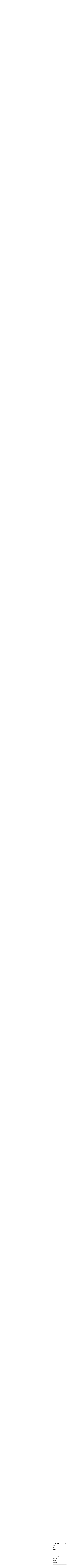

--- FILE ---
content_type: text/html; charset=UTF-8
request_url: https://www.sahealth.sa.gov.au/wps/wcm/connect/public+content/sa+health+internet/sitemap/sitemap?id=1da837004bc54659af85afeb3852325e
body_size: 41182
content:
<!doctype html>
<html lang="en-AU">
<head>

<!--********** START 08:12:08.7-->
  <meta charset="utf-8">
  <meta http-equiv="X-UA-Compatible" content="IE=edge,chrome=1">
  <meta http-equiv="Content-Type" content="text/html; charset=utf-8">
  <meta name="viewport" content="width=device-width, initial-scale=1">
  <link rel="icon" href="/wps/wcm/connect/838040fc-3007-439d-b62e-17b3850623a6/icon.ico?MOD=AJPERES&amp;CACHEID=ROOTWORKSPACE-838040fc-3007-439d-b62e-17b3850623a6-n3hhdn."/>
  
<!-- Google Site Verification //-->
  <meta name="google-site-verification" content="dQR85-1umgou1qmn1zyPpoag_S2pB3fql9LPhIG5Wog">
  <meta name="google-site-verification" content="wNImHFNMPeftu-JES69clOyprM4K5Db-etE5xuVePzE">

<!-- Facebook Site Verification //-->
  <meta name="facebook-domain-verification" content="nqyunxl3xobdsv7z5s44nwhorv2v1i" />


<!-- SEO //-->

  <title>Sitemap | SA Health</title>

  <meta name="title" content="Sitemap">
  <meta name="description" content="Shows a list of site areas and enables navigation directly to those site areas. Site areas listed can be further expanded to show sub pages">
  <meta name="subject" content="Health information">

<!-- National Archives/Digital Service Standard AGLS //-->
  <link rel="schema.dcterms" href="http://purl.org/dc/terms/"/>
  <link rel="schema.AGLSTERMS" href="http://www.agls.gov.au/agls/terms/"/>
  <meta name="dcterms.title" content="Sitemap">
  <meta name="dcterms.Identifier" content="https://www.sahealth.sa.gov.au/wps/wcm/connect/Public+Content/SA+Health+Internet/Sitemap/Sitemap?ID=aa9406804040b6f29ab6fa1d11d9eff1">
  <meta name="dcterms.creator" content="scheme=AGLSTERMS.AglsAgent; corporateName=Department for Health and Wellbeing; address=11 Hindmarsh Square, Adelaide, SA, 5000; contact=+61 8  8226 6000">
  <meta name="dcterms.publisher" content="scheme=AGLSTERMS.AglsAgent; corporateName=Department for Health and Wellbeing; address=11 Hindmarsh Square, Adelaide, SA, 5000; contact=+61 8  8226 6000">
  <meta name="dcterms.description" content="Shows a list of site areas and enables navigation directly to those site areas. Site areas listed can be further expanded to show sub pages">
  <meta name="dcterms.rights" content="Copyright (CC) BY-NC-ND unless marked otherwise">
  <meta name="dcterms.rightsHolder" content="Government of South Australia">
  <meta name="dcterms.created" content="2009-11-10">
  <meta name="dcterms.modified" content="2022-04-02">
  <meta name="dcterms.subject" content="Health information">
  <meta name="dcterms.language" content="dcterms.RFC4646; en-AU">
  <meta name="dcterms.type" content="Text">
  <meta name="dcterms.accessRights" content="Public">
  <meta name="AGLSTERMS.jurisdiction" content="South Australia">
  <meta name="AGLSTERMS.aggregationLevel" content="Collection">
  <meta name="AGLSTERMS.category" content="Document">
  <meta name="AGLSTERMS.documentType" content="Text">
  <meta name="AGLSTERMS.function" content="COMMUNICATIONS">

<!-- DEPARTMENTAL //-->
  <meta name="Categories" content="Corporate Communications">
  <meta name="HEALTH.BusClass" content="Governance,Communications">
  <meta name="DC.Keywords" content="sitemap, site map, website structure,">
  <meta name="Publish date" content="2009-11-10">
  <meta name="Gen1 date" content="2099-12-31">
  <meta name="Gen2 date" content="2099-12-31">
  <meta name="Exp date" content="2099-12-31">
  <meta name="Mod date" content="2022-04-02">
  <meta name="Workflow" content="OSU - Standard - Published to Internet">

<!-- Google Schema.org Data  //-->
  <meta itemprop="name" content="Sitemap | SA Health">
  <meta itemprop="description" content="Shows a list of site areas and enables navigation directly to those site areas. Site areas listed can be further expanded to show sub pages">
  <meta itemprop="image" content="/wps/wcm/connect/65555362-3c53-4775-b31e-3b3330b0300b/SAHlogo-horiz-fullcolour.svg?MOD=AJPERES&amp;CACHEID=ROOTWORKSPACE-65555362-3c53-4775-b31e-3b3330b0300b-m-MEqxu">

<!-- Open Graph / Facebook //-->
  <meta property="og:type" content="website">
  <meta property="og:url" content="https://www.sahealth.sa.gov.au/wps/wcm/connect/Public+Content/SA+Health+Internet/Sitemap/Sitemap">
  <meta property="og:title" content="Sitemap | SA Health">
  <meta property="og:description" content="Shows a list of site areas and enables navigation directly to those site areas. Site areas listed can be further expanded to show sub pages">
  <meta property="og:image" content="/wps/wcm/connect/65555362-3c53-4775-b31e-3b3330b0300b/SAHlogo-horiz-fullcolour.svg?MOD=AJPERES&amp;CACHEID=ROOTWORKSPACE-65555362-3c53-4775-b31e-3b3330b0300b-m-MEqxu">

<!-- Twitter Card Data //-->
  <meta property="twitter:card" content="/wps/wcm/connect/65555362-3c53-4775-b31e-3b3330b0300b/SAHlogo-horiz-fullcolour.svg?MOD=AJPERES&amp;CACHEID=ROOTWORKSPACE-65555362-3c53-4775-b31e-3b3330b0300b-m-MEqxu">
  <meta property="twitter:url" content="https://www.sahealth.sa.gov.au/wps/wcm/connect/Public+Content/SA+Health+Internet/Sitemap/Sitemap">
  <meta property="twitter:title" content="Sitemap | SA Health">
  <meta property="twitter:description" content="Shows a list of site areas and enables navigation directly to those site areas. Site areas listed can be further expanded to show sub pages">
  <meta property="twitter:image" content="/wps/wcm/connect/65555362-3c53-4775-b31e-3b3330b0300b/SAHlogo-horiz-fullcolour.svg?MOD=AJPERES&amp;CACHEID=ROOTWORKSPACE-65555362-3c53-4775-b31e-3b3330b0300b-m-MEqxu">


<!-- Canonical Metatag //-->
  <link rel="canonical" href="https://www.sahealth.sa.gov.au/wps/wcm/connect/public+content/sa+health+internet/sitemap/sitemap"/>
<link rel="preload" type="text/css" href="https://code.jquery.com/ui/1.13.1/themes/base/jquery-ui.css" as="style" onload="this.onload=null;this.rel='stylesheet'">
  
<link rel="stylesheet" title="" href="/wps/wcm/connect/0c7a5e13-7716-4754-a2ca-e6167d0b58c3/global-2.6.css?MOD=AJPERES&amp;CACHEID=ROOTWORKSPACE-0c7a5e13-7716-4754-a2ca-e6167d0b58c3-pLjSl0r" type="text/css" />

<!--********** SSIS 08:12:08.8-->


  





  
  






  


  











  
    
  
  
    
  
  
    
  
  
    
  
  
    
  
  
  
  
  
  
    
    
  
  
  
  
    
  
  
    
  
  
    
    
  
  
  
  
  
  
  
    
  
  
    
  
  
    
  

















  
  
  
  
  
  
  
  
  
  
  
  
  
  
    
  
  
  
  
  
  
  
  
  
  
  
  

  
  
  
  
  
  
  
  
  
  
  
<!--********** SSIE 08:12:09.0-->
<!-- Theme CSS -  -->
  <link rel="stylesheet" title="" href="/wps/wcm/connect/4c3b9f01-1170-46df-ad38-7d828bc75fa5/app-styles-2.5.css?MOD=AJPERES&amp;CACHEID=ROOTWORKSPACE-4c3b9f01-1170-46df-ad38-7d828bc75fa5-pKQqsQ1" type="text/css" />



  <link href="/wps/wcm/connect/Public+Content/SA+Health+Internet?subtype=css&source=library&srv=cmpnt&cmpntid=10ab1874-e7d3-476a-affa-4aafc18901ca&version=20260125" type="text/css" rel="stylesheet">
  
<script type="text/javascript" src="/wps/wcm/connect/47a01407-58de-409c-8c43-cf3df61d2aee/ie11-1.7.js?MOD=AJPERES&amp;CACHEID=ROOTWORKSPACE-47a01407-58de-409c-8c43-cf3df61d2aee-n83aV43" defer></script>
<script type="text/javascript" src="https://cdn.jsdelivr.net/npm/jquery@3.7.1/dist/jquery.min.js"></script>
<script src="https://code.jquery.com/ui/1.13.1/jquery-ui.min.js" integrity="sha256-eTyxS0rkjpLEo16uXTS0uVCS4815lc40K2iVpWDvdSY=" crossorigin="anonymous"></script>

<!-- Search -->


<script>
var requestQueryParam = "q";

var searchAjaxURLPrefix = "";
var searchAjaxURL = "/wps/contenthandler/!ut/p/searchfeed/search";

//  Scope url needs the "/!ut/p" like: /wps/contenthandler/!ut/p/searchfeed/scopes
var searchAjaxScopeURL = "/wps/contenthandler/!ut/p/searchfeed/scopes";

//var searchScopeName = "SAH_Content";
var searchScopeName = "Internet Content";
var portalSuffix="";



//Omitting AT - File Resource because don't want dupes with the parent content and the file that it points to.
var queryPostfix = ' -authoringtemplate:"AT - File Resource"';



var highlightQueryPostfix = queryPostfix + ' sah_categoryuuid:"72a560cf-f4b2-4a0e-9fd0-78a22306c1d1"';//search highlight on 'a' server.
var SLP_QueryPostfix = '';//If path and/or category request parameters are on the request, then these are added to the query.
var sortDateField = "update_date";
var sortTitleField = "sah_file_title";


var facetNamesMapping= {


        "text_html"  : {
                "displayValue" : "html"
        },
        "application_pdf"  : {
                "displayValue" : "pdf"
        },
        "application_rtf"  : {
                "displayValue" : "rtf"
        },
        "application_msword"  : {
                "displayValue" : "doc"
        },
        "application_vnd.ms-powerpoint"  : {
                "displayValue" : "ppt"
        },
        "application_vnd.openxmlformats-officedocument.wordprocessingml.document"  : {
                "displayValue" : "doc"
        },
        "application_vnd.openxmlformats-officedocument.presentationml.presentation"  : {
                "displayValue" : "ppt"
        },
        "application_vnd.ms-excel"  : {
                "displayValue" : "xls"
        },
        "application_zip"  : {
                "displayValue" : "zip"
        },
        "audio_mpeg"  : {
                "displayValue" : "mp3"
        },
        "image_jpeg"  : {
                "displayValue" : "jpeg"
        },
        "image_png"  : {
                "displayValue" : "png"
        },
        "application_xml"  : {
                "displayValue" : "xml"
        },
        "application_octet-stream"  : {
                "displayValue" : "wmv"
        },
        "application_swf"  : {
                "displayValue" : "swf"
        },
        "application_vnd.ms-word.template.macroEnabled.12"  : {
                "displayValue" : "dotm"
        },
        "/Public Content/SA Health Internet/Conditions/Infectious diseases/COVID-19"  : {
                "displayValue" : "Site Area: COVID-19"
        },
        "/Public Content/A - Z Health Topics/Condition Types/Coronavirus Disease"  : {
                "displayValue" : "Conditions: Coronavirus Disease (COVID-19)"
        },
        "application_vnd.openxmlformats-officedocument.wordprocessingml.template"  : {
                "displayValue" : "dotx"
        }




};
  
</script>

<!-- CSS JS move to Theme Footer -->

<!-- Google Tag Manager --> 
<script>(function(w,d,s,l,i){w[l]=w[l]||[];w[l].push({'gtm.start': 
new Date().getTime(),event:'gtm.js'});var f=d.getElementsByTagName(s)[0], 
 j=d.createElement(s),dl=l!='dataLayer'?'&l='+l:'';j.async=true;j.src= 
 'https://www.googletagmanager.com/gtm.js?id='+i+dl;f.parentNode.insertBefore(j,f); 
 })(window,document,'script','dataLayer','GTM-TLP9HJ5');</script> 
<!-- End Google Tag Manager --> 




<!-- Meta Pixel Code -->
<script>
!function(f,b,e,v,n,t,s)
{if(f.fbq)return;n=f.fbq=function(){n.callMethod?
n.callMethod.apply(n,arguments):n.queue.push(arguments)};
if(!f._fbq)f._fbq=n;n.push=n;n.loaded=!0;n.version='2.0';
n.queue=[];t=b.createElement(e);t.async=!0;
t.src=v;s=b.getElementsByTagName(e)[0];
s.parentNode.insertBefore(t,s)}(window, document,'script',
'https://connect.facebook.net/en_US/fbevents.js');
fbq('init', '337835471562164');
fbq('track', 'PageView');
</script>
<noscript><img height="1" width="1" style="display:none"
src="https://www.facebook.com/tr?id=337835471562164&ev=PageView&noscript=1"
/></noscript>
<!-- End Meta Pixel Code -->

<!-- Custom Head Content Start -->



<!-- Custom Head Content END -->

</head>
<body class="sub-page " id="">

<!-- Google Tag Manager (noscript) -->  
 <noscript><iframe src="https://www.googletagmanager.com/ns.html?id=GTM-TLP9HJ5" 
 height="0" width="0" style="display:none;visibility:hidden"></iframe></noscript> 
 <!-- End Google Tag Manager (noscript) -->
<!--********** Head END 08:12:09.0-->
  <div class="wrapper">
    <div class="content">


  <!-- Standard Header -->
  <!-- _Global > HTML - Primary Header -->
<section class="print-header" id="print-header">
  <img src="/wps/wcm/connect/65555362-3c53-4775-b31e-3b3330b0300b/SAHlogo-horiz-fullcolour.svg?MOD=AJPERES&amp;CACHEID=ROOTWORKSPACE-65555362-3c53-4775-b31e-3b3330b0300b-m-MEqxu">
</section>

<section class="callouts-container">
  




  <div class="accessibility-container" data-visible="xs-md">
    
<!-- _Global > HTML - ReciteMe Banner -->
<div class="accessibility-section hidden">
  <div class="reciteme"><button class="button-reciteme" role="button" tabindex="7">Accessibility</button></div>
  <div class="lang">
    <button class="lang-btn button-reciteme" role="button" aria-label="Languages" data-type="dropdown" tabindex="6">Language</button>
  </div>
  <div class="language-options">
    <ul class="list-unstyled">
      <li class='myEle lang' data-recite-skip="true" data-lang='ar'>Arabic - عربي</li>
      <li class='myEle lang' data-recite-skip="true" data-lang='zh-TW'>Chinese (traditional) - 中國傳統</li>
      <li class='myEle lang' data-recite-skip="true" data-lang='zh-CN'>Chinese (simplified) - 中国简化</li>
      <li class='myEle lang' data-recite-skip="true" data-lang='en'>English</li>
      <li class='myEle lang' data-recite-skip="true" data-lang='km'>Khmer - ភាសាខ្មែរ </li>
      <li class='myEle lang' data-recite-skip="true" data-lang='ne'>Nepali - नेपाली</li>
      <li class='myEle lang' data-recite-skip="true" data-lang='ps'>Pashto - پښتو</li>
      <li class='myEle lang' data-recite-skip="true" data-lang='fa'>Persian - فارسى</li>
      <li class='myEle lang' data-recite-skip="true" data-lang='es'>Spanish - español</li>
      <li class='myEle lang' data-recite-skip="true" data-lang='sw'>Swahili - Kiswahili</li>
      <li class='myEle lang' data-recite-skip="true" data-lang='vi'>Vietnamese - tiếng việt</li>
      <li class='myEle more'>More Languages</li>
    </ul>
  </div>
</div>

  </div>
  <div class="emergency-button">
    <a class="au-cta-link" href="/wps/wcm/connect/public+content/sa+health+internet/services/ambulance+and+emergency+services/ambulance+and+emergency+services">
      Do you have an emergency?
    </a>
  </div>
</section>


  <div class="sub-page-backdrop"></div>


<header class="au-grid au-header" role="banner">
  <div id="skipnav">
    <p class="skipnav"><a href="#maincontent" tabindex="1">Skip to Content (Press Enter)</a></p>
  </div>
  <!-- primary header -->
  <div class="container">
    <div class="row">
      <div class="col-lg-9 col-md-8">
        <a class="au-header__brand" href="/wps/wcm/connect/public+content/sa+health+internet" tabindex="2">
          <img class="au-header__brand-image home-logo" alt="Home - SA Health - Government of South Australia - Logo" src="/wps/wcm/connect/65555362-3c53-4775-b31e-3b3330b0300b/SAHlogo-horiz-fullcolour.svg?MOD=AJPERES&amp;CACHEID=ROOTWORKSPACE-65555362-3c53-4775-b31e-3b3330b0300b-m-MEqxu">
          <img class="au-header__brand-image mobile-header-logo" alt="Home - SA Health - Government of South Australia - Logo" src="/wps/wcm/connect/7bc00447-8357-4f29-8e8f-621826c44cdc/sa-health-logo-white.svg?MOD=AJPERES&amp;CACHEID=ROOTWORKSPACE-7bc00447-8357-4f29-8e8f-621826c44cdc-m-MEYb3">
          <!--  -->
          
        </a>
      </div>
      <div class="col-lg-3 col-md-4">
        <div class="emergency-button">
          <a class="au-cta-link" href="/wps/wcm/connect/public+content/sa+health+internet/services/ambulance+and+emergency+services/ambulance+and+emergency+services" tabindex="3">Do you have an emergency?</a>
        </div>
        <form role="search" id="search-box" aria-label="site wide" class="au-search header-search" action="/wps/wcm/connect/Public+Content/SA+Health+Internet/search">
          <label for="header-search" class="au-search__label">Search SA Health</label>
          <input type="search" placeholder="Search SA Health" id="header-search" name="q" class="au-text-input ui-autocomplete-input" tabindex="4"/>
          <div class="au-search__btn">
            <button class="au-btn" type="submit" tabindex="5"><span class="au-search__submit-btn-text">Search</span></button>
          </div>
        </form>
      </div>
    </div>

    <div class="row accessibility-buttons"  data-visible="md-xl">
      <div class="col-lg-3 col-md-4 col-lg-offset-6 col-md-offset-4">
        
<!-- _Global > HTML - ReciteMe Banner -->
<div class="accessibility-section hidden">
  <div class="reciteme"><button class="button-reciteme" role="button" tabindex="7">Accessibility</button></div>
  <div class="lang">
    <button class="lang-btn button-reciteme" role="button" aria-label="Languages" data-type="dropdown" tabindex="6">Language</button>
  </div>
  <div class="language-options">
    <ul class="list-unstyled">
      <li class='myEle lang' data-recite-skip="true" data-lang='ar'>Arabic - عربي</li>
      <li class='myEle lang' data-recite-skip="true" data-lang='zh-TW'>Chinese (traditional) - 中國傳統</li>
      <li class='myEle lang' data-recite-skip="true" data-lang='zh-CN'>Chinese (simplified) - 中国简化</li>
      <li class='myEle lang' data-recite-skip="true" data-lang='en'>English</li>
      <li class='myEle lang' data-recite-skip="true" data-lang='km'>Khmer - ភាសាខ្មែរ </li>
      <li class='myEle lang' data-recite-skip="true" data-lang='ne'>Nepali - नेपाली</li>
      <li class='myEle lang' data-recite-skip="true" data-lang='ps'>Pashto - پښتو</li>
      <li class='myEle lang' data-recite-skip="true" data-lang='fa'>Persian - فارسى</li>
      <li class='myEle lang' data-recite-skip="true" data-lang='es'>Spanish - español</li>
      <li class='myEle lang' data-recite-skip="true" data-lang='sw'>Swahili - Kiswahili</li>
      <li class='myEle lang' data-recite-skip="true" data-lang='vi'>Vietnamese - tiếng việt</li>
      <li class='myEle more'>More Languages</li>
    </ul>
  </div>
</div>

      </div>
    </div>

    <span tabindex="0" onfocus="document.getElementById('endSentinel').focus();"></span>
    <span tabindex="-1" id="startSentinel" style="opacity:0;"></span>
    <div class="header-actions">
      <button aria-expanded="false" tabindex="0" class="menu-container">
        <div class="bar1"></div>
        <div class="bar2"></div>
        <div class="bar3"></div>
        <span>Menu</span>
      </button>
      <button class="au-button search-button"><span class="sr-only">Search</span></button>
    </div>
  
    <!-- primary navigation -->
    <span tabindex='0' class='sr-only'>
For the menu below, use line-by-line navigation to access expanded sub-menus. The Tab key navigates through main menu items only.</span>
<h2 id="main-menu" class="sr-only">Main Navigation</h2>
<nav class="au-main-nav">
  <div class="row">
    <div class="col-md-12">
      <div id="main-nav-default" class="au-main-nav__content">
        <div class="au-main-nav__menu">
          <div class="au-main-nav__menu-inner">
            <div class="au-main-nav__focus-trap-top"></div>


              <ul class="au-link-list primary" id="main-nav">
  <li class="main-nav-parent home-link">
    <a class="main-nav-link" href="/wps/wcm/connect/Public+Content/SA+Health+Internet">Home</a>
  </li>



<li class="main-nav-parent">
  <a class="main-nav-link" href="/wps/wcm/connect/Public+Content/SA+Health+Internet/Careers/">
    Careers
  </a>
  <button aria-expanded="false" class="au-btn">
    Careers
  </button>
  <div class="mega-menu au-grid">
    <div class="container">
      <div class="row" id='bab487004fc5ff3a9a41bfd80cd13a53'><script>
        $(function() {
          $.get( '/wps/wcm/connect/Public+Content/SA+Health+Internet/Careers/?source=library&srv=cmpnt&cmpntid=20874990-fbbc-4cc8-92c7-204662b1ec30'+'&WCM_Page.ResetAll=TRUE&CACHE=NONE&CONTENTCACHE=NONE&CONNECTORCACHE=NONE', function( data ) {
            $('#bab487004fc5ff3a9a41bfd80cd13a53').html( data );
          });
        });
      </script></div>
    </div>
  </div>
</li>


<li class="main-nav-parent">
  <a class="main-nav-link" href="/wps/wcm/connect/Public+Content/SA+Health+Internet/Clinical+Resources/">
    Clinical resources
  </a>
  <button aria-expanded="false" class="au-btn">
    Clinical resources
  </button>
  <div class="mega-menu au-grid">
    <div class="container">
      <div class="row" id='b40d0a804c00d725b39bb724e25e2a08'><script>
        $(function() {
          $.get( '/wps/wcm/connect/Public+Content/SA+Health+Internet/Clinical+Resources/?source=library&srv=cmpnt&cmpntid=20874990-fbbc-4cc8-92c7-204662b1ec30'+'&WCM_Page.ResetAll=TRUE&CACHE=NONE&CONTENTCACHE=NONE&CONNECTORCACHE=NONE', function( data ) {
            $('#b40d0a804c00d725b39bb724e25e2a08').html( data );
          });
        });
      </script></div>
    </div>
  </div>
</li>


<li class="main-nav-parent">
  <a class="main-nav-link" href="/wps/wcm/connect/Public+Content/SA+Health+Internet/Conditions/">
    Conditions
  </a>
  <button aria-expanded="false" class="au-btn">
    Conditions
  </button>
  <div class="mega-menu au-grid">
    <div class="container">
      <div class="row" id='94b92c004bf1bb868c95bc24e25e2a08'><script>
        $(function() {
          $.get( '/wps/wcm/connect/Public+Content/SA+Health+Internet/Conditions/?source=library&srv=cmpnt&cmpntid=20874990-fbbc-4cc8-92c7-204662b1ec30'+'&WCM_Page.ResetAll=TRUE&CACHE=NONE&CONTENTCACHE=NONE&CONNECTORCACHE=NONE', function( data ) {
            $('#94b92c004bf1bb868c95bc24e25e2a08').html( data );
          });
        });
      </script></div>
    </div>
  </div>
</li>


<li class="main-nav-parent">
  <a class="main-nav-link" href="/wps/wcm/connect/Public+Content/SA+Health+Internet/Healthy+Living/">
    Healthy living
  </a>
  <button aria-expanded="false" class="au-btn">
    Healthy living
  </button>
  <div class="mega-menu au-grid">
    <div class="container">
      <div class="row" id='0a831200473b1a0eadb2ff2e504170d4'><script>
        $(function() {
          $.get( '/wps/wcm/connect/Public+Content/SA+Health+Internet/Healthy+Living/?source=library&srv=cmpnt&cmpntid=20874990-fbbc-4cc8-92c7-204662b1ec30'+'&WCM_Page.ResetAll=TRUE&CACHE=NONE&CONTENTCACHE=NONE&CONNECTORCACHE=NONE', function( data ) {
            $('#0a831200473b1a0eadb2ff2e504170d4').html( data );
          });
        });
      </script></div>
    </div>
  </div>
</li>


<li class="main-nav-parent">
  <a class="main-nav-link" href="/wps/wcm/connect/Public+Content/SA+Health+Internet/local+health+networks/">
    Local Health Networks
  </a>
  <button aria-expanded="false" class="au-btn">
    Local Health Networks
  </button>
  <div class="mega-menu au-grid">
    <div class="container">
      <div class="row" id='70029ce5-49ad-4e48-a84a-fccde80e6c03'><script>
        $(function() {
          $.get( '/wps/wcm/connect/Public+Content/SA+Health+Internet/local+health+networks/?source=library&srv=cmpnt&cmpntid=20874990-fbbc-4cc8-92c7-204662b1ec30'+'&WCM_Page.ResetAll=TRUE&CACHE=NONE&CONTENTCACHE=NONE&CONNECTORCACHE=NONE', function( data ) {
            $('#70029ce5-49ad-4e48-a84a-fccde80e6c03').html( data );
          });
        });
      </script></div>
    </div>
  </div>
</li>


<li class="main-nav-parent">
  <a class="main-nav-link" href="/wps/wcm/connect/Public+Content/SA+Health+Internet/Public+health/">
    Public health
  </a>
  <button aria-expanded="false" class="au-btn">
    Public health
  </button>
  <div class="mega-menu au-grid">
    <div class="container">
      <div class="row" id='c469aa004bf49686957ab524e25e2a08'><script>
        $(function() {
          $.get( '/wps/wcm/connect/Public+Content/SA+Health+Internet/Public+health/?source=library&srv=cmpnt&cmpntid=20874990-fbbc-4cc8-92c7-204662b1ec30'+'&WCM_Page.ResetAll=TRUE&CACHE=NONE&CONTENTCACHE=NONE&CONNECTORCACHE=NONE', function( data ) {
            $('#c469aa004bf49686957ab524e25e2a08').html( data );
          });
        });
      </script></div>
    </div>
  </div>
</li>


<li class="main-nav-parent">
  <a class="main-nav-link" href="/wps/wcm/connect/Public+Content/SA+Health+Internet/Services/">
    Services
  </a>
  <button aria-expanded="false" class="au-btn">
    Services
  </button>
  <div class="mega-menu au-grid">
    <div class="container">
      <div class="row" id='6d54fd004fc5fedb9a35bfd80cd13a53'><script>
        $(function() {
          $.get( '/wps/wcm/connect/Public+Content/SA+Health+Internet/Services/?source=library&srv=cmpnt&cmpntid=20874990-fbbc-4cc8-92c7-204662b1ec30'+'&WCM_Page.ResetAll=TRUE&CACHE=NONE&CONTENTCACHE=NONE&CONNECTORCACHE=NONE', function( data ) {
            $('#6d54fd004fc5fedb9a35bfd80cd13a53').html( data );
          });
        });
      </script></div>
    </div>
  </div>
</li>






</ul>
              <ul class="au-link-list secondary">
  <li>
    <a href="/wps/wcm/connect/Public+Content/SA+Health+Internet/About+us/">About</a>
  </li>

  <li>
    <a href="/wps/wcm/connect/Public+Content/SA+Health+Internet/Contact+us/">Contact</a>
  </li>
</ul>
            <div class="au-main-nav__focus-trap-bottom"></div>
          </div>
        </div>
        <div class="mobile-menu-contact">
          <p>Need to talk to somebody?</p>
          <p>
            For assistance in a mental health emergency, contact the mental health triage service - telephone:
          </p>
          <p class="mobile-menu--phone">
            <a href="tel:131465">
              <svg aria-label="phone" version="1.1" xmlns="http://www.w3.org/2000/svg" xmlns:xlink="http://www.w3.org/1999/xlink" x="0px" y="0px" viewBox="0 0 384 384" style="enable-background:new 0 0 384 384;" xml:space="preserve"><g><g><path d="M353.188,252.052c-23.51,0-46.594-3.677-68.469-10.906c-10.719-3.656-23.896-0.302-30.438,6.417l-43.177,32.594 c-50.073-26.729-80.917-57.563-107.281-107.26l31.635-42.052c8.219-8.208,11.167-20.198,7.635-31.448 c-7.26-21.99-10.948-45.063-10.948-68.583C132.146,13.823,118.323,0,101.333,0H30.813C13.823,0,0,13.823,0,30.813 C0,225.563,158.438,384,353.188,384c16.99,0,30.813-13.823,30.813-30.813v-70.323C384,265.875,370.177,252.052,353.188,252.052z"></path></g></g></svg> 13 14 65
            </a>
          </p>
          <p>Available 24 hours, seven days a week.</p>
        </div>
        <div class="au-main-nav__overlay" aria-controls="main-nav-default" onClick="return AU.mainNav.Toggle( this )">
        </div>
      </div>
    </div>
  </div>
</nav>
  </div>
  <span tabindex="-1" id="endSentinel" style="opacity:0;"></span>
  <span tabindex="0" onfocus="document.getElementById('startSentinel').focus();"></span>
</header>
<div class="menu-overlay"></div>
  
  

    <section class="au-grid breadcrumbs">
  <div class="container">
    <div class="row">
      <div class="col-md-12">
        <nav class="au-breadcrumbs" aria-label="breadcrumb">
          <ul class="au-link-list au-link-list--inline">
            <li><a href='/wps/wcm/connect/Public+Content/SA+Health+Internet'>Home</a></li>            <li>
              Sitemap
            </li>
          </ul>
  

<a href="/wps/wcm/connect/Public+Content/SA+Health+Internet" aria-label="Go back to Home" class="back-to-page-button left-chevron">Back to Home</a>



        </nav>
      </div>
    </div>
  </div>
</section>

    <div class="skiptarget"><a id="maincontent">-</a></div>
    <div id="watermark"></div>
  

<!-- Authoring tool -->

<!-- End Theme Header -->
<!--********** NAV END 08:12:09.0-->

<!-- Page body -->
<section class="au-grid content-grid mixed-content reverse">
  <div class="au-grid form-overlay">
    <div class="container">
      <div class="overlay-inner">
        <iframe title="" tabindex="0" src=""></iframe>
        <button tabindex="0" class="close-overlay">
          <svg version="1.1" xmlns="http://www.w3.org/2000/svg" xmlns:xlink="http://www.w3.org/1999/xlink" x="0px" y="0px" viewBox="0 0 47.971 47.971" style="enable-background:new 0 0 47.971 47.971;" xml:space="preserve"><title>Close overlay</title><desc>Button to close overlay</desc><g><path d="M28.228,23.986L47.092,5.122c1.172-1.171,1.172-3.071,0-4.242c-1.172-1.172-3.07-1.172-4.242,0L23.986,19.744L5.121,0.88 c-1.172-1.172-3.07-1.172-4.242,0c-1.172,1.171-1.172,3.071,0,4.242l18.865,18.864L0.879,42.85c-1.172,1.171-1.172,3.071,0,4.242 C1.465,47.677,2.233,47.97,3,47.97s1.535-0.293,2.121-0.879l18.865-18.864L42.85,47.091c0.586,0.586,1.354,0.879,2.121,0.879 s1.535-0.293,2.121-0.879c1.172-1.171,1.172-3.071,0-4.242L28.228,23.986z"></path></g></svg></button>
        </button>
      </div>
    </div>
  </div>

  <div class="container">
    <div class="row mixed-content-row">
      <div class="col-md-9 column1">
        <section class="main-content" id="add-scrollSpy">       

           
            <h1 class="page-heading">Sitemap</h1>
           
          <button class="show-contents" id="show-contents">
  <svg version="1.1"  xmlns="http://www.w3.org/2000/svg" xmlns:xlink="http://www.w3.org/1999/xlink" x="0px" y="0px"
     viewBox="0 0 612 612" style="enable-background:new 0 0 612 612;" xml:space="preserve">
  <g>
    <g>
    <g>
      <path d="M577.662,0h-319.77c-4.974,0-9.743,1.975-13.259,5.491L21.08,229.046c-3.516,3.516-5.493,8.286-5.493,13.257v350.945
      c0,10.355,8.396,18.751,18.751,18.751h543.324c10.355,0,18.751-8.396,18.751-18.751V18.751C596.413,8.393,588.017,0,577.662,0z
       M239.141,64.021v159.532H79.608L239.141,64.021z M558.911,574.497H53.089V261.055h204.803c10.355,0,18.751-8.396,18.751-18.751
      V37.502h282.267V574.497L558.911,574.497z"></path>
    </g>
    </g>
  </g>
  </svg>
  <span>On this page</span>
</button>

          
          
          <h2></h2>
          
          
<h2><a href="/wps/wcm/connect/Public+Content/SA+Health+Internet/Home/">Home</a></h2>

<h2><a href="/wps/wcm/connect/Public+Content/SA+Health+Internet/About+us/">About us</a></h2>
<ul>  
    <li>
      <a href="/wps/wcm/connect/Public+Content/SA+Health+Internet/About+us/About+SA+Health/">About SA Health
      </a>
  <ul>  
    <li>
      <a href="/wps/wcm/connect/Public+Content/SA+Health+Internet/About+us/About+SA+Health/Aboriginal+health/">Aboriginal health
      </a>
  </li>  
    <li>
      <a href="/wps/wcm/connect/Public+Content/SA+Health+Internet/About+us/About+SA+Health/Awards/">Awards
      </a>
  <ul>  
    <li>
      <a href="/wps/wcm/connect/Public+Content/SA+Health+Internet/About+us/About+SA+Health/Awards/SA+Health+Awards/">SA Health Awards
      </a>
  <ul>  
    <li>
      <a href="/wps/wcm/connect/Public+Content/SA+Health+Internet/About+us/About+SA+Health/Awards/SA+Health+Awards/Stars+of+2021/">Stars of 2021
      </a>
    </li>
</ul></li>  
    <li>
      <a href="/wps/wcm/connect/Public+Content/SA+Health+Internet/About+us/About+SA+Health/Awards/Minister+for+Health+-+Excellence+in+Public+Health+Awards/">Minister for Health - Excellence in Public Health Awards
      </a>
  </li>  
    <li>
      <a href="/wps/wcm/connect/Public+Content/SA+Health+Internet/About+us/About+SA+Health/Awards/SA+Nursing+and+Midwifery+Excellence+Awards/">SA Nursing and Midwifery Excellence Awards
      </a>
    </li>
</ul></li>  
    <li>
      <a href="/wps/wcm/connect/Public+Content/SA+Health+Internet/About+us/About+SA+Health/Consumer+Carer+and+Community+Engagement/">Consumer, Carer and Community Engagement
      </a>
  <ul>    </li>
</ul></li>  
    <li>
      <a href="/wps/wcm/connect/Public+Content/SA+Health+Internet/About+us/About+SA+Health/Health+infrastructure/">Health infrastructure
      </a>
  <ul>  
    <li>
      <a href="/wps/wcm/connect/Public+Content/SA+Health+Internet/About+us/About+SA+Health/Health+infrastructure/Australasian+Health+Facility+Guidelines/">Australasian Health Facility Guidelines
      </a>
    </li>
</ul></li>  
    <li>
      <a href="/wps/wcm/connect/Public+Content/SA+Health+Internet/About+us/About+SA+Health/health+and+wellbeing+strategy+2020+2025/">Health and wellbeing strategy 2020 - 2025
      </a>
  </li>  
    <li>
      <a href="/wps/wcm/connect/Public+Content/SA+Health+Internet/About+us/About+SA+Health/Health+in+All+Policies/">Health in All Policies
      </a>
  </li>  
    <li>
      <a href="/wps/wcm/connect/Public+Content/SA+Health+Internet/About+us/About+SA+Health/Our+Chief+Officers/">Our Chief Officers
      </a>
  <ul>  
    <li>
      <a href="/wps/wcm/connect/Public+Content/SA+Health+Internet/About+us/About+SA+Health/Our+Chief+Officers/Chief+Pharmacist/">Chief Pharmacist
      </a>
    </li>
</ul></li>  
    <li>
      <a href="/wps/wcm/connect/Public+Content/SA+Health+Internet/About+us/About+SA+Health/Our+Minister/">Our Minister
      </a>
  </li>  
    <li>
      <a href="/wps/wcm/connect/Public+Content/SA+Health+Internet/About+us/About+SA+Health/Our+workforce/">Our workforce
      </a>
  <ul>  
    <li>
      <a href="/wps/wcm/connect/Public+Content/SA+Health+Internet/About+us/About+SA+Health/Our+workforce/enterprise+bargaining/">Enterprise bargaining
      </a>
  <ul>    </li>
</ul></li>    </li>
</ul></li>  
    <li>
      <a href="/wps/wcm/connect/Public+Content/SA+Health+Internet/About+us/About+SA+Health/Reconciliation/">Reconciliation
      </a>
  </li>  
    <li>
      <a href="/wps/wcm/connect/Public+Content/SA+Health+Internet/About+us/About+SA+Health/Reporting+and+advisory+groups/">Reporting and advisory groups
      </a>
  <ul>  
    <li>
      <a href="/wps/wcm/connect/Public+Content/SA+Health+Internet/About+us/About+SA+Health/Reporting+and+advisory+groups/Allied+health+advisory+groups/">Allied health advisory groups
      </a>
  </li>  
    <li>
      <a href="/wps/wcm/connect/Public+Content/SA+Health+Internet/About+us/About+SA+Health/Reporting+and+advisory+groups/Blood+organ+and+tissue+reporting+and+advisory+groups/">Blood, organ and tissue reporting and advisory groups
      </a>
  </li>  
    <li>
      <a href="/wps/wcm/connect/Public+Content/SA+Health+Internet/About+us/About+SA+Health/Reporting+and+advisory+groups/Health+advisory+councils/">Health Advisory Councils
      </a>
  <ul>  
    <li>
      <a href="/wps/wcm/connect/Public+Content/SA+Health+Internet/About+us/About+SA+Health/Reporting+and+advisory+groups/Health+advisory+councils/Regional+Health+Advisory+Councils/">Regional Health Advisory Councils
      </a>
    </li>
</ul></li>  
    <li>
      <a href="/wps/wcm/connect/Public+Content/SA+Health+Internet/About+us/About+SA+Health/Reporting+and+advisory+groups/Health+Performance+Council/">Health Performance Council
      </a>
  </li>  
    <li>
      <a href="/wps/wcm/connect/Public+Content/SA+Health+Internet/About+us/About+SA+Health/Reporting+and+advisory+groups/Health+technology+advisory+committees/">Health technology advisory committees
      </a>
  </li>  
    <li>
      <a href="/wps/wcm/connect/Public+Content/SA+Health+Internet/About+us/About+SA+Health/Reporting+and+advisory+groups/Healthcare+infection+prevention+governance/">Healthcare infection prevention governance
      </a>
  </li>  
    <li>
      <a href="/wps/wcm/connect/Public+Content/SA+Health+Internet/About+us/About+SA+Health/Reporting+and+advisory+groups/South+Australian+medicines+committees/">South Australian medicines committees
      </a>
  <ul>  
    <li>
      <a href="/wps/wcm/connect/Public+Content/SA+Health+Internet/About+us/About+SA+Health/Reporting+and+advisory+groups/South+Australian+medicines+committees/South+Australian+expert+Advisory+Group+on+Antimicrobial+Resistance/">South Australian expert Advisory Group on Antimicrobial Resistance
      </a>
    </li>
</ul>  </li>
</ul></li>  
    <li>
      <a href="/wps/wcm/connect/Public+Content/SA+Health+Internet/About+us/About+SA+Health/Vision%2C+mission+and+values/">Vision, mission and values
      </a>
  <ul>  
    <li>
      <a href="/wps/wcm/connect/Public+Content/SA+Health+Internet/About+us/About+SA+Health/Vision%2C+mission+and+values/South+Australian+Health+Industry+Mission+Statement/">South Australian Health Industry Mission Statement
      </a>
    </li>
</ul></li>  
    <li>
      <a href="/wps/wcm/connect/Public+Content/SA+Health+Internet/About+us/About+SA+Health/White+Ribbon+Workplace/">White Ribbon Workplace
      </a>
    </li>
</ul></li>  
    <li>
      <a href="/wps/wcm/connect/Public+Content/SA+Health+Internet/About+us/Accessing+information/">Accessing information
      </a>
  </li>  
    <li>
      <a href="/wps/wcm/connect/Public+Content/SA+Health+Internet/About+us/Campaigns+and+projects/">Campaigns and projects
      </a>
  <ul>  
    <li>
      <a href="/wps/wcm/connect/Public+Content/SA+Health+Internet/About+us/Campaigns+and+projects/Integrity+program/">Integrity program
      </a>
  <ul>  
    <li>
      <a href="/wps/wcm/connect/Public+Content/SA+Health+Internet/About+us/Campaigns+and+projects/Integrity+program/Cultural+evolution+pathway/">Cultural evolution pathway
      </a>
    </li>
</ul></li>  
    <li>
      <a href="/wps/wcm/connect/Public+Content/SA+Health+Internet/About+us/Campaigns+and+projects/bigger+health+system/">Building a bigger health system
      </a>
  </li>  
    <li>
      <a href="/wps/wcm/connect/Public+Content/SA+Health+Internet/About+us/Campaigns+and+projects/Abuse+shouldnt+be+part+of+the+job/">Abuse shouldn&rsquo;t be part of the job
      </a>
  </li>  
    <li>
      <a href="/wps/wcm/connect/Public+Content/SA+Health+Internet/About+us/Campaigns+and+projects/Automated+External+Defibrillators/">Automated External Defibrillators
      </a>
  <ul>  
    <li>
      <a href="/wps/wcm/connect/Public+Content/SA+Health+Internet/About+us/Campaigns+and+projects/Automated+External+Defibrillators/Learn+more+about+AEDs/">Learn more about AEDs
      </a>
  </li>  
    <li>
      <a href="/wps/wcm/connect/Public+Content/SA+Health+Internet/About+us/Campaigns+and+projects/Automated+External+Defibrillators/Learn+more+about+AED+legislation/">Learn more about AED legislation
      </a>
  </li>  
    <li>
      <a href="/wps/wcm/connect/Public+Content/SA+Health+Internet/About+us/Campaigns+and+projects/Automated+External+Defibrillators/Requirements+for+public+buildings+and+facilities/">Requirements for public buildings and facilities
      </a>
    </li>
</ul>  </li>
</ul></li>  
    <li>
      <a href="/wps/wcm/connect/Public+Content/SA+Health+Internet/About+us/commission+on+excellence+and+innovation+in+health/">Commission on Excellence and Innovation in Health
      </a>
  </li>  
    <li>
      <a href="/wps/wcm/connect/Public+Content/SA+Health+Internet/About+us/Department+for+Health+and+Wellbeing/">Department for Health and Wellbeing
      </a>
  <ul>  
    <li>
      <a href="/wps/wcm/connect/Public+Content/SA+Health+Internet/About+us/Department+for+Health+and+Wellbeing/Health+Regulation+and+Protection/">Health Regulation &amp; Protection
      </a>
  <ul>  
    <li>
      <a href="/wps/wcm/connect/Public+Content/SA+Health+Internet/About+us/Department+for+Health+and+Wellbeing/Health+Regulation+and+Protection/Public+Health+Services/">Public Health Services
      </a>
  <ul>  
    <li>
      <a href="/wps/wcm/connect/Public+Content/SA+Health+Internet/About+us/Department+for+Health+and+Wellbeing/Health+Regulation+and+Protection/Public+Health+Services/SA+Cervix+Screening+Program/">SA Cervix Screening Program
      </a>
  </li>  
    <li>
      <a href="/wps/wcm/connect/Public+Content/SA+Health+Internet/About+us/Department+for+Health+and+Wellbeing/Health+Regulation+and+Protection/Public+Health+Services/Food+and+Controlled+Drugs+Branch/">Food and Controlled Drugs Branch
      </a>
    </li>
</ul></li>  
    <li>
      <a href="/wps/wcm/connect/Public+Content/SA+Health+Internet/About+us/Department+for+Health+and+Wellbeing/Health+Regulation+and+Protection/Communicable+Disease+Control+Branch/">Communicable Disease Control Branch
      </a>
  </li>  
    <li>
      <a href="/wps/wcm/connect/Public+Content/SA+Health+Internet/About+us/Department+for+Health+and+Wellbeing/Health+Regulation+and+Protection/Blood%2C+Organ+and+Tissue/">Blood, Organ and Tissue
      </a>
    </li>
</ul></li>  
    <li>
      <a href="/wps/wcm/connect/Public+Content/SA+Health+Internet/About+us/Department+for+Health+and+Wellbeing/Office+of+the+Chief+Pharmacist/">Office of the Chief Pharmacist
      </a>
  <ul>  
    <li>
      <a href="/wps/wcm/connect/Public+Content/SA+Health+Internet/About+us/Department+for+Health+and+Wellbeing/Office+of+the+Chief+Pharmacist/Community+pharmacy+initiatives/">Community pharmacy initiatives
      </a>
  <ul>  
    <li>
      <a href="/wps/wcm/connect/Public+Content/SA+Health+Internet/About+us/Department+for+Health+and+Wellbeing/Office+of+the+Chief+Pharmacist/Community+pharmacy+initiatives/sa+community+pharmacy+uti+services+new/">sa community pharmacy uti services
      </a>
  </li>  
    <li>
      <a href="/wps/wcm/connect/Public+Content/SA+Health+Internet/About+us/Department+for+Health+and+Wellbeing/Office+of+the+Chief+Pharmacist/Community+pharmacy+initiatives/sa+community+pharmacy+oral+contraceptive+pill+ocp+resupply+services/">SA Community Pharmacy Oral Contraceptive Pill (OCP) Resupply Services
      </a>
  </li>  
    <li>
      <a href="/wps/wcm/connect/Public+Content/SA+Health+Internet/About+us/Department+for+Health+and+Wellbeing/Office+of+the+Chief+Pharmacist/Community+pharmacy+initiatives/Access+to+UTI+treatment+in+community+pharmacies/">Access to UTI treatment in community pharmacies
      </a>
  </li>  
    <li>
      <a href="/wps/wcm/connect/Public+Content/SA+Health+Internet/About+us/Department+for+Health+and+Wellbeing/Office+of+the+Chief+Pharmacist/Community+pharmacy+initiatives/Access+to+the+Oral+Contraceptive+Pill+%28OCP%29+in+community+pharmacies/">Access to the Oral Contraceptive Pill (OCP) in community pharmacies
      </a>
  </li>  
    <li>
      <a href="/wps/wcm/connect/Public+Content/SA+Health+Internet/About+us/Department+for+Health+and+Wellbeing/Office+of+the+Chief+Pharmacist/Community+pharmacy+initiatives/Community+Pharmacy+Expanded+Scope+of+Practice+initiative/">Community Pharmacy Expanded Scope of Practice initiative
      </a>
    </li>
</ul>  </li>
</ul></li>  
    <li>
      <a href="/wps/wcm/connect/Public+Content/SA+Health+Internet/About+us/Department+for+Health+and+Wellbeing/Procurement%2C+Supply+Chain+and+Finance/">Procurement Supply Chain and Finance
      </a>
  <ul>  
    <li>
      <a href="/wps/wcm/connect/Public+Content/SA+Health+Internet/About+us/Department+for+Health+and+Wellbeing/Procurement%2C+Supply+Chain+and+Finance/Healthy+Ideas/">Healthy Ideas
      </a>
  <ul>  
    <li>
      <a href="/wps/wcm/connect/Public+Content/SA+Health+Internet/About+us/Department+for+Health+and+Wellbeing/Procurement%2C+Supply+Chain+and+Finance/Healthy+Ideas/Campaigns/">Campaigns
      </a>
    </li>
</ul>  </li>
</ul>  </li>
</ul></li>  
    <li>
      <a href="/wps/wcm/connect/Public+Content/SA+Health+Internet/About+us/Governance/">Governance
      </a>
  <ul>  
    <li>
      <a href="/wps/wcm/connect/Public+Content/SA+Health+Internet/About+us/Governance/Planning+Framework1/">Planning Framework
      </a>
  </li>  
    <li>
      <a href="/wps/wcm/connect/Public+Content/SA+Health+Internet/About+us/Governance/Policy+governance/">Policy governance
      </a>
  <ul>  
    <li>
      <a href="/wps/wcm/connect/Public+Content/SA+Health+Internet/About+us/Governance/Policy+governance/About+policy+governance/">About policy governance
      </a>
  </li>    </li>
</ul>  </li>
</ul></li>  
    <li>
      <a href="/wps/wcm/connect/Public+Content/SA+Health+Internet/About+us/Health+education/">Health education
      </a>
  </li>  
    <li>
      <a href="/wps/wcm/connect/Public+Content/SA+Health+Internet/About+us/Health+statistics/">Health statistics
      </a>
  <ul>  
    <li>
      <a href="/wps/wcm/connect/Public+Content/SA+Health+Internet/About+us/Health+statistics/Alcohol+and+drug+statistics/">Alcohol and drug statistics
      </a>
  </li>  
    <li>
      <a href="/wps/wcm/connect/Public+Content/SA+Health+Internet/About+us/Health+statistics/Aboriginal+health+outcome+statistics/">Aboriginal health outcome statistics
      </a>
  </li>  
    <li>
      <a href="/wps/wcm/connect/Public+Content/SA+Health+Internet/About+us/Health+statistics/Cancer+incidence+and+mortality++statistics/">Cancer incidence and mortality statistics
      </a>
  </li>  
    <li>
      <a href="/wps/wcm/connect/Public+Content/SA+Health+Internet/About+us/Health+statistics/Food+Safety+Survey+Reports/">Food Safety Survey Reports
      </a>
  </li>  
    <li>
      <a href="/wps/wcm/connect/Public+Content/SA+Health+Internet/About+us/Health+statistics/Healthcare+infection+statistics/">Healthcare infection statistics
      </a>
  </li>  
    <li>
      <a href="/wps/wcm/connect/Public+Content/SA+Health+Internet/About+us/Health+statistics/Hospitals+and+other+health+care+services+statistics/">Hospitals and other health care services statistics
      </a>
  </li>  
    <li>
      <a href="/wps/wcm/connect/Public+Content/SA+Health+Internet/About+us/Health+statistics/Pregnancy+outcome+statistics/">Pregnancy outcome statistics
      </a>
  </li>  
    <li>
      <a href="/wps/wcm/connect/Public+Content/SA+Health+Internet/About+us/Health+statistics/Public+health+statistics/">Public health statistics
      </a>
  </li>  
    <li>
      <a href="/wps/wcm/connect/Public+Content/SA+Health+Internet/About+us/Health+statistics/Risk+factors+for+health+statistics/">Risk factors for health statistics
      </a>
  </li>  
    <li>
      <a href="/wps/wcm/connect/Public+Content/SA+Health+Internet/About+us/Health+statistics/Surveillance+of+notifiable+conditions/">Surveillance of notifiable conditions
      </a>
  </li>  
    <li>
      <a href="/wps/wcm/connect/Public+Content/SA+Health+Internet/About+us/Health+statistics/womens+health+statistics/">Women&rsquo;s health statistics
      </a>
  </li>  
    <li>
      <a href="/wps/wcm/connect/Public+Content/SA+Health+Internet/About+us/Health+statistics/SA+Population+Health+Survey/">SA Population Health Survey
      </a>
    </li>
</ul></li>  
    <li>
      <a href="/wps/wcm/connect/Public+Content/SA+Health+Internet/About+us/Health+and+medical+research/">Health and medical research
      </a>
  <ul>  
    <li>
      <a href="/wps/wcm/connect/Public+Content/SA+Health+Internet/About+us/Health+and+medical+research/Ethics+and+governance+in+South+Australia/">Ethics and governance in South Australia
      </a>
  <ul>  
    <li>
      <a href="/wps/wcm/connect/Public+Content/SA+Health+Internet/About+us/Health+and+medical+research/Ethics+and+governance+in+South+Australia/SA+Health+research+ethics/">SA Health research ethics
      </a>
  </li>  
    <li>
      <a href="/wps/wcm/connect/Public+Content/SA+Health+Internet/About+us/Health+and+medical+research/Ethics+and+governance+in+South+Australia/SA+Health+research+governance/">SA Health research governance
      </a>
  <ul>  
    <li>
      <a href="/wps/wcm/connect/Public+Content/SA+Health+Internet/About+us/Health+and+medical+research/Ethics+and+governance+in+South+Australia/SA+Health+research+governance/DHW+research+governance/">DHW research governance
      </a>
    </li>
</ul>  </li>
</ul></li>  
    <li>
      <a href="/wps/wcm/connect/Public+Content/SA+Health+Internet/About+us/Health+and+medical+research/Research+in+South+Australia/">Research in South Australia
      </a>
  </li>  
    <li>
      <a href="/wps/wcm/connect/Public+Content/SA+Health+Internet/About+us/Health+and+medical+research/Research+GEMS/">Research GEMS
      </a>
  </li>  
    <li>
      <a href="/wps/wcm/connect/Public+Content/SA+Health+Internet/About+us/Health+and+medical+research/South+Australian+Clinical+Trials/">South Australian Clinical Trials
      </a>
  <ul>  
    <li>
      <a href="/wps/wcm/connect/Public+Content/SA+Health+Internet/About+us/Health+and+medical+research/South+Australian+Clinical+Trials/About+clinical+trials+in+SA/">About clinical trials
      </a>
  <ul>  
    <li>
      <a href="/wps/wcm/connect/Public+Content/SA+Health+Internet/About+us/Health+and+medical+research/South+Australian+Clinical+Trials/About+clinical+trials+in+SA/Teletrials/">Teletrials
      </a>
  </li>  
    <li>
      <a href="/wps/wcm/connect/Public+Content/SA+Health+Internet/About+us/Health+and+medical+research/South+Australian+Clinical+Trials/About+clinical+trials+in+SA/Clinical+trials+service+providers/">Clinical trials service providers
      </a>
  </li>  
    <li>
      <a href="/wps/wcm/connect/Public+Content/SA+Health+Internet/About+us/Health+and+medical+research/South+Australian+Clinical+Trials/About+clinical+trials+in+SA/Clinical+trials+News+and+events/">News and events
      </a>
    </li>
</ul></li>  
    <li>
      <a href="/wps/wcm/connect/Public+Content/SA+Health+Internet/About+us/Health+and+medical+research/South+Australian+Clinical+Trials/Clinical+trials+for+researchers/">For researchers
      </a>
  <ul>  
    <li>
      <a href="/wps/wcm/connect/Public+Content/SA+Health+Internet/About+us/Health+and+medical+research/South+Australian+Clinical+Trials/Clinical+trials+for+researchers/Research+ethics+applications/">Research ethics applications
      </a>
  </li>  
    <li>
      <a href="/wps/wcm/connect/Public+Content/SA+Health+Internet/About+us/Health+and+medical+research/South+Australian+Clinical+Trials/Clinical+trials+for+researchers/Research+governance/">Research governance
      </a>
  </li>  
    <li>
      <a href="/wps/wcm/connect/Public+Content/SA+Health+Internet/About+us/Health+and+medical+research/South+Australian+Clinical+Trials/Clinical+trials+for+researchers/Research+GEMS/">Research GEMS
      </a>
  </li>  
    <li>
      <a href="/wps/wcm/connect/Public+Content/SA+Health+Internet/About+us/Health+and+medical+research/South+Australian+Clinical+Trials/Clinical+trials+for+researchers/Clinical+trials+training+resources/">Training resources
      </a>
  </li>  
    <li>
      <a href="/wps/wcm/connect/Public+Content/SA+Health+Internet/About+us/Health+and+medical+research/South+Australian+Clinical+Trials/Clinical+trials+for+researchers/Clinical+trials+agreements/">Clinical trials agreements
      </a>
  </li>  
    <li>
      <a href="/wps/wcm/connect/Public+Content/SA+Health+Internet/About+us/Health+and+medical+research/South+Australian+Clinical+Trials/Clinical+trials+for+researchers/Clinical+trials+standard+operating+procedures/">Standard operating procedures
      </a>
    </li>
</ul></li>  
    <li>
      <a href="/wps/wcm/connect/Public+Content/SA+Health+Internet/About+us/Health+and+medical+research/South+Australian+Clinical+Trials/Clinical+trials+for+participants/">For participants
      </a>
  </li>  
    <li>
      <a href="/wps/wcm/connect/Public+Content/SA+Health+Internet/About+us/Health+and+medical+research/South+Australian+Clinical+Trials/Clinical+trials+for+sponsors/">For sponsors
      </a>
  </li>  
    <li>
      <a href="/wps/wcm/connect/Public+Content/SA+Health+Internet/About+us/Health+and+medical+research/South+Australian+Clinical+Trials/Clinical+trials+contact+us/">Contact us
      </a>
    </li>
</ul>  </li>
</ul></li>  
    <li>
      <a href="/wps/wcm/connect/Public+Content/SA+Health+Internet/About+us/Legislation/">Legislation
      </a>
  <ul>  
    <li>
      <a href="/wps/wcm/connect/Public+Content/SA+Health+Internet/About+us/Legislation/Automated+External+Defibrillators+Act+2022/">Automated External Defibrillators Act 2022
      </a>
  </li>  
    <li>
      <a href="/wps/wcm/connect/Public+Content/SA+Health+Internet/About+us/Legislation/Controlled+substances+legislation/">Controlled substances legislation
      </a>
  </li>  
    <li>
      <a href="/wps/wcm/connect/Public+Content/SA+Health+Internet/About+us/Legislation/Food+legislation/">Food legislation
      </a>
  </li>  
    <li>
      <a href="/wps/wcm/connect/Public+Content/SA+Health+Internet/About+us/Legislation/Gene+technology+legislation/">Gene technology legislation
      </a>
  </li>  
    <li>
      <a href="/wps/wcm/connect/Public+Content/SA+Health+Internet/About+us/Legislation/Public+Health+Act/">Public Health Act 2011
      </a>
  <ul>  
    <li>
      <a href="/wps/wcm/connect/Public+Content/SA+Health+Internet/About+us/Legislation/Public+Health+Act/State+Public+Health+Plan/">State Public Health Plan
      </a>
    </li>
</ul></li>  
    <li>
      <a href="/wps/wcm/connect/Public+Content/SA+Health+Internet/About+us/Legislation/Tobacco+related+legislation/">Tobacco related legislation
      </a>
  </li>  
    <li>
      <a href="/wps/wcm/connect/Public+Content/SA+Health+Internet/About+us/Legislation/Transplantation+and+Anatomy+Act/">Transplantation and Anatomy Act 1983
      </a>
  </li>  
    <li>
      <a href="/wps/wcm/connect/Public+Content/SA+Health+Internet/About+us/Legislation/Voluntary+Assisted+Dying+Act/">Voluntary Assisted Dying Act
      </a>
    </li>
</ul></li>  
    <li>
      <a href="/wps/wcm/connect/Public+Content/SA+Health+Internet/About+us/News+and+media/">News and media
      </a>
  <ul>  
    <li>
      <a href="/wps/wcm/connect/Public+Content/SA+Health+Internet/About+us/News+and+media/all+media+releases/">All media releases
      </a>
    </li>
</ul></li>  
    <li>
      <a href="/wps/wcm/connect/Public+Content/SA+Health+Internet/About+us/Organisation+structure/">Organisation structure
      </a>
  </li>  
    <li>
      <a href="/wps/wcm/connect/Public+Content/SA+Health+Internet/About+us/Our+Local+Health+Networks/">Our Local Health Networks
      </a>
  <ul>  
    <li>
      <a href="/wps/wcm/connect/Public+Content/SA+Health+Internet/About+us/Our+Local+Health+Networks/Barossa+Hills+Fleurieu+Local+Health+Network/">Barossa Hills Fleurieu Local Health Network
      </a>
  <ul>  
    <li>
      <a href="/wps/wcm/connect/Public+Content/SA+Health+Internet/About+us/Our+Local+Health+Networks/Barossa+Hills+Fleurieu+Local+Health+Network/Barossa+Hills+Fleurieu+Hospitals+and+Health+Services/">Barossa Hills Fleurieu Hospitals and Health Services
      </a>
  <ul>  
    <li>
      <a href="/wps/wcm/connect/Public+Content/SA+Health+Internet/About+us/Our+Local+Health+Networks/Barossa+Hills+Fleurieu+Local+Health+Network/Barossa+Hills+Fleurieu+Hospitals+and+Health+Services/barossa+hills+fleurieu+hospitals/">Barossa Hills Fleurieu hospitals
      </a>
  </li>  
    <li>
      <a href="/wps/wcm/connect/Public+Content/SA+Health+Internet/About+us/Our+Local+Health+Networks/Barossa+Hills+Fleurieu+Local+Health+Network/Barossa+Hills+Fleurieu+Hospitals+and+Health+Services/New+Mount+Barker+Hospital+Development/">New Mount Barker Hospital Development
      </a>
    </li>
</ul></li>  
    <li>
      <a href="/wps/wcm/connect/Public+Content/SA+Health+Internet/About+us/Our+Local+Health+Networks/Barossa+Hills+Fleurieu+Local+Health+Network/Network+Board/">Network Board
      </a>
  </li>  
    <li>
      <a href="/wps/wcm/connect/Public+Content/SA+Health+Internet/About+us/Our+Local+Health+Networks/Barossa+Hills+Fleurieu+Local+Health+Network/Mental+health+services/">Mental health services
      </a>
  </li>  
    <li>
      <a href="/wps/wcm/connect/Public+Content/SA+Health+Internet/About+us/Our+Local+Health+Networks/Barossa+Hills+Fleurieu+Local+Health+Network/Strategic+documents/">Strategic documents
      </a>
  </li>  
    <li>
      <a href="/wps/wcm/connect/Public+Content/SA+Health+Internet/About+us/Our+Local+Health+Networks/Barossa+Hills+Fleurieu+Local+Health+Network/Freedom+of+Information/">Freedom of Information
      </a>
  </li>  
    <li>
      <a href="/wps/wcm/connect/Public+Content/SA+Health+Internet/About+us/Our+Local+Health+Networks/Barossa+Hills+Fleurieu+Local+Health+Network/Barossa+Hospital+Business+case/">Barossa Hospital Business case
      </a>
  </li>  
    <li>
      <a href="/wps/wcm/connect/Public+Content/SA+Health+Internet/About+us/Our+Local+Health+Networks/Barossa+Hills+Fleurieu+Local+Health+Network/Engagement+with+consumers+and+the+community/">Engagement with consumers and the community
      </a>
  </li>  
    <li>
      <a href="/wps/wcm/connect/Public+Content/SA+Health+Internet/About+us/Our+Local+Health+Networks/Barossa+Hills+Fleurieu+Local+Health+Network/Careers+at+BHFLHN/">Careers at BHFLHN
      </a>
    </li>
</ul></li>  
    <li>
      <a href="/wps/wcm/connect/Public+Content/SA+Health+Internet/About+us/Our+Local+Health+Networks/Central+Adelaide+Local+Health+Network/">Central Adelaide Local Health Network
      </a>
  </li>  
    <li>
      <a href="/wps/wcm/connect/Public+Content/SA+Health+Internet/About+us/Our+Local+Health+Networks/Eyre+and+Far+North+Local+Health+Network/">Eyre and Far North Local Health Network
      </a>
  <ul>  
    <li>
      <a href="/wps/wcm/connect/Public+Content/SA+Health+Internet/About+us/Our+Local+Health+Networks/Eyre+and+Far+North+Local+Health+Network/About+us+EFNLHN/">About us
      </a>
  </li>  
    <li>
      <a href="/wps/wcm/connect/Public+Content/SA+Health+Internet/About+us/Our+Local+Health+Networks/Eyre+and+Far+North+Local+Health+Network/Hospitals+and+health+services/">Hospitals and health services
      </a>
  <ul>  
    <li>
      <a href="/wps/wcm/connect/Public+Content/SA+Health+Internet/About+us/Our+Local+Health+Networks/Eyre+and+Far+North+Local+Health+Network/Hospitals+and+health+services/Hospital+and+Health+services+new/">Hospital and Health services
      </a>
  </li>  
    <li>
      <a href="/wps/wcm/connect/Public+Content/SA+Health+Internet/About+us/Our+Local+Health+Networks/Eyre+and+Far+North+Local+Health+Network/Hospitals+and+health+services/Mental+Health+Services+EFNLHN/">Mental Health Services
      </a>
  </li>  
    <li>
      <a href="/wps/wcm/connect/Public+Content/SA+Health+Internet/About+us/Our+Local+Health+Networks/Eyre+and+Far+North+Local+Health+Network/Hospitals+and+health+services/Eyre+and+Far+North+LHN+Payments/">Eyre and Far North LHN Payments
      </a>
    </li>
</ul></li>  
    <li>
      <a href="/wps/wcm/connect/Public+Content/SA+Health+Internet/About+us/Our+Local+Health+Networks/Eyre+and+Far+North+Local+Health+Network/Engage+with+us+EFNLHN/">Engage with us
      </a>
  </li>  
    <li>
      <a href="/wps/wcm/connect/Public+Content/SA+Health+Internet/About+us/Our+Local+Health+Networks/Eyre+and+Far+North+Local+Health+Network/Contact+us+EFNLHN/">Contact us
      </a>
    </li>
</ul></li>  
    <li>
      <a href="/wps/wcm/connect/Public+Content/SA+Health+Internet/About+us/Our+Local+Health+Networks/Flinders+and+Upper+North+Local+Health+Network/">Flinders and Upper North Local Health Network
      </a>
  <ul>  
    <li>
      <a href="/wps/wcm/connect/Public+Content/SA+Health+Internet/About+us/Our+Local+Health+Networks/Flinders+and+Upper+North+Local+Health+Network/About+us+FUNLHN/">About us
      </a>
  <ul>  
    <li>
      <a href="/wps/wcm/connect/Public+Content/SA+Health+Internet/About+us/Our+Local+Health+Networks/Flinders+and+Upper+North+Local+Health+Network/About+us+FUNLHN/Flinders+and+Upper+North+Local+Health+Network+annual+reports/">Flinders and Upper North Local Health Network annual reports
      </a>
    </li>
</ul></li>  
    <li>
      <a href="/wps/wcm/connect/Public+Content/SA+Health+Internet/About+us/Our+Local+Health+Networks/Flinders+and+Upper+North+Local+Health+Network/Our+hospitals+and+services/">Our hospitals and services
      </a>
  <ul>  
    <li>
      <a href="/wps/wcm/connect/Public+Content/SA+Health+Internet/About+us/Our+Local+Health+Networks/Flinders+and+Upper+North+Local+Health+Network/Our+hospitals+and+services/Country+Health+Connect/">Country Health Connect
      </a>
  </li>  
    <li>
      <a href="/wps/wcm/connect/Public+Content/SA+Health+Internet/About+us/Our+Local+Health+Networks/Flinders+and+Upper+North+Local+Health+Network/Our+hospitals+and+services/Hawker+Memorial+Hospital/">Hawker Memorial Hospital
      </a>
  </li>  
    <li>
      <a href="/wps/wcm/connect/Public+Content/SA+Health+Internet/About+us/Our+Local+Health+Networks/Flinders+and+Upper+North+Local+Health+Network/Our+hospitals+and+services/Leigh+Creek+Health+Service/">Leigh Creek Health Service
      </a>
  </li>  
    <li>
      <a href="/wps/wcm/connect/Public+Content/SA+Health+Internet/About+us/Our+Local+Health+Networks/Flinders+and+Upper+North+Local+Health+Network/Our+hospitals+and+services/Port+Augusta+Hospital/">Port Augusta Hospital
      </a>
  </li>  
    <li>
      <a href="/wps/wcm/connect/Public+Content/SA+Health+Internet/About+us/Our+Local+Health+Networks/Flinders+and+Upper+North+Local+Health+Network/Our+hospitals+and+services/Quorn+Health+Service/">Quorn Health Service
      </a>
  </li>  
    <li>
      <a href="/wps/wcm/connect/Public+Content/SA+Health+Internet/About+us/Our+Local+Health+Networks/Flinders+and+Upper+North+Local+Health+Network/Our+hospitals+and+services/Roxby+Downs+Health+Service/">Roxby Downs Health Service
      </a>
    </li>
</ul></li>  
    <li>
      <a href="/wps/wcm/connect/Public+Content/SA+Health+Internet/About+us/Our+Local+Health+Networks/Flinders+and+Upper+North+Local+Health+Network/Engage+with+us+at+FUNLHN/">Engage with us
      </a>
  </li>  
    <li>
      <a href="/wps/wcm/connect/Public+Content/SA+Health+Internet/About+us/Our+Local+Health+Networks/Flinders+and+Upper+North+Local+Health+Network/Work+with+us+FUNLHN/">Work with us
      </a>
  </li>  
    <li>
      <a href="/wps/wcm/connect/Public+Content/SA+Health+Internet/About+us/Our+Local+Health+Networks/Flinders+and+Upper+North+Local+Health+Network/Contact+us+FUNLHN/">Contact us
      </a>
    </li>
</ul></li>  
    <li>
      <a href="/wps/wcm/connect/Public+Content/SA+Health+Internet/About+us/Our+Local+Health+Networks/Limestone+Coast+Local+Health+Network/">Limestone Coast Local Health Network
      </a>
  <ul>  
    <li>
      <a href="/wps/wcm/connect/Public+Content/SA+Health+Internet/About+us/Our+Local+Health+Networks/Limestone+Coast+Local+Health+Network/About+us/">About us
      </a>
  </li>  
    <li>
      <a href="/wps/wcm/connect/Public+Content/SA+Health+Internet/About+us/Our+Local+Health+Networks/Limestone+Coast+Local+Health+Network/Services/">Services
      </a>
  <ul>  
    <li>
      <a href="/wps/wcm/connect/Public+Content/SA+Health+Internet/About+us/Our+Local+Health+Networks/Limestone+Coast+Local+Health+Network/Services/Country+Health+Connect+-+Keith+Community+Health/">Country Health Connect - Keith Community Health
      </a>
  </li>  
    <li>
      <a href="/wps/wcm/connect/Public+Content/SA+Health+Internet/About+us/Our+Local+Health+Networks/Limestone+Coast+Local+Health+Network/Services/Country+Health+Connect+-+Kingston/">Country Health Connect - Kingston
      </a>
  </li>  
    <li>
      <a href="/wps/wcm/connect/Public+Content/SA+Health+Internet/About+us/Our+Local+Health+Networks/Limestone+Coast+Local+Health+Network/Services/Country+Health+Connect+-+Lucindale/">Country Health Connect - Lucindale
      </a>
  </li>  
    <li>
      <a href="/wps/wcm/connect/Public+Content/SA+Health+Internet/About+us/Our+Local+Health+Networks/Limestone+Coast+Local+Health+Network/Services/Country+Health+Connect+-+Millicent+Community+Health/">Country Health Connect - Millicent Community Health
      </a>
  </li>  
    <li>
      <a href="/wps/wcm/connect/Public+Content/SA+Health+Internet/About+us/Our+Local+Health+Networks/Limestone+Coast+Local+Health+Network/Services/Country+Health+Connect+-+Mount+Gambier/">Country Health Connect - Mount Gambier
      </a>
  </li>  
    <li>
      <a href="/wps/wcm/connect/Public+Content/SA+Health+Internet/About+us/Our+Local+Health+Networks/Limestone+Coast+Local+Health+Network/Services/Country+Health+Connect+-+Naracoorte/">Country Health Connect - Naracoorte
      </a>
  </li>  
    <li>
      <a href="/wps/wcm/connect/Public+Content/SA+Health+Internet/About+us/Our+Local+Health+Networks/Limestone+Coast+Local+Health+Network/Services/Country+Health+Connect+-+Penola/">Country Health Connect - Penola
      </a>
  </li>  
    <li>
      <a href="/wps/wcm/connect/Public+Content/SA+Health+Internet/About+us/Our+Local+Health+Networks/Limestone+Coast+Local+Health+Network/Services/Country+Health+Connect+-+Tatiara+Community+Health/">Country Health Connect - Tatiara Community Health
      </a>
    </li>
</ul></li>  
    <li>
      <a href="/wps/wcm/connect/Public+Content/SA+Health+Internet/About+us/Our+Local+Health+Networks/Limestone+Coast+Local+Health+Network/Hospitals/">Hospitals
      </a>
  <ul>  
    <li>
      <a href="/wps/wcm/connect/Public+Content/SA+Health+Internet/About+us/Our+Local+Health+Networks/Limestone+Coast+Local+Health+Network/Hospitals/Bordertown+Memorial+Hospital/">Bordertown Memorial Hospital
      </a>
  </li>  
    <li>
      <a href="/wps/wcm/connect/Public+Content/SA+Health+Internet/About+us/Our+Local+Health+Networks/Limestone+Coast+Local+Health+Network/Hospitals/Kingston+Soldiers+Memorial+Hospital/">Kingston Soldiers&rsquo; Memorial Hospital
      </a>
  </li>  
    <li>
      <a href="/wps/wcm/connect/Public+Content/SA+Health+Internet/About+us/Our+Local+Health+Networks/Limestone+Coast+Local+Health+Network/Hospitals/Millicent+and+District+Hospital+and+Health+Service/">Millicent and District Hospital and Health Service
      </a>
  </li>  
    <li>
      <a href="/wps/wcm/connect/Public+Content/SA+Health+Internet/About+us/Our+Local+Health+Networks/Limestone+Coast+Local+Health+Network/Hospitals/Mount+Gambier+and+Districts+Health+Service/">Mount Gambier and Districts Health Service
      </a>
  </li>  
    <li>
      <a href="/wps/wcm/connect/Public+Content/SA+Health+Internet/About+us/Our+Local+Health+Networks/Limestone+Coast+Local+Health+Network/Hospitals/Naracoorte+Health+Service/">Naracoorte Health Service
      </a>
  </li>  
    <li>
      <a href="/wps/wcm/connect/Public+Content/SA+Health+Internet/About+us/Our+Local+Health+Networks/Limestone+Coast+Local+Health+Network/Hospitals/Penola+War+Memorial+Hospital/">Penola War Memorial Hospital
      </a>
  </li>  
    <li>
      <a href="/wps/wcm/connect/Public+Content/SA+Health+Internet/About+us/Our+Local+Health+Networks/Limestone+Coast+Local+Health+Network/Hospitals/Keith+and+District+Healthcare/">Keith and District Healthcare
      </a>
    </li>
</ul></li>  
    <li>
      <a href="/wps/wcm/connect/Public+Content/SA+Health+Internet/About+us/Our+Local+Health+Networks/Limestone+Coast+Local+Health+Network/Engage+with+us/">Engage with us
      </a>
  </li>  
    <li>
      <a href="/wps/wcm/connect/Public+Content/SA+Health+Internet/About+us/Our+Local+Health+Networks/Limestone+Coast+Local+Health+Network/Careers/">Careers
      </a>
  <ul>  
    <li>
      <a href="/wps/wcm/connect/Public+Content/SA+Health+Internet/About+us/Our+Local+Health+Networks/Limestone+Coast+Local+Health+Network/Careers/Limestone+Coast+LHN/">Limestone Coast LHN
      </a>
    </li>
</ul></li>  
    <li>
      <a href="/wps/wcm/connect/Public+Content/SA+Health+Internet/About+us/Our+Local+Health+Networks/Limestone+Coast+Local+Health+Network/Contact+Us/">Contact Us
      </a>
    </li>
</ul></li>  
    <li>
      <a href="/wps/wcm/connect/Public+Content/SA+Health+Internet/About+us/Our+Local+Health+Networks/Northern+Adelaide+Local+Health+Network/">Northern Adelaide Local Health Network
      </a>
  <ul>  
    <li>
      <a href="/wps/wcm/connect/Public+Content/SA+Health+Internet/About+us/Our+Local+Health+Networks/Northern+Adelaide+Local+Health+Network/About+us/">About us
      </a>
  <ul>  
    <li>
      <a href="/wps/wcm/connect/Public+Content/SA+Health+Internet/About+us/Our+Local+Health+Networks/Northern+Adelaide+Local+Health+Network/About+us/Governing+Board/">Governing Board
      </a>
  </li>  
    <li>
      <a href="/wps/wcm/connect/Public+Content/SA+Health+Internet/About+us/Our+Local+Health+Networks/Northern+Adelaide+Local+Health+Network/About+us/Latest+news+from+NALHN/">Latest news from NALHN
      </a>
  <ul>  
    <li>
      <a href="/wps/wcm/connect/Public+Content/SA+Health+Internet/About+us/Our+Local+Health+Networks/Northern+Adelaide+Local+Health+Network/About+us/Latest+news+from+NALHN/2022/">2022
      </a>
  </li>  
    <li>
      <a href="/wps/wcm/connect/Public+Content/SA+Health+Internet/About+us/Our+Local+Health+Networks/Northern+Adelaide+Local+Health+Network/About+us/Latest+news+from+NALHN/2023/">2023
      </a>
    </li>
</ul></li>  
    <li>
      <a href="/wps/wcm/connect/Public+Content/SA+Health+Internet/About+us/Our+Local+Health+Networks/Northern+Adelaide+Local+Health+Network/About+us/Northern+Network+News+newsletter/">Northern Network News newsletter
      </a>
  </li>  
    <li>
      <a href="/wps/wcm/connect/Public+Content/SA+Health+Internet/About+us/Our+Local+Health+Networks/Northern+Adelaide+Local+Health+Network/About+us/Strategic+Plan/">Strategic Plan
      </a>
    </li>
</ul></li>  
    <li>
      <a href="/wps/wcm/connect/Public+Content/SA+Health+Internet/About+us/Our+Local+Health+Networks/Northern+Adelaide+Local+Health+Network/Sites+and+services/">Sites and services
      </a>
  <ul>  
    <li>
      <a href="/wps/wcm/connect/Public+Content/SA+Health+Internet/About+us/Our+Local+Health+Networks/Northern+Adelaide+Local+Health+Network/Sites+and+services/Aboriginal+health/">Aboriginal health
      </a>
  </li>  
    <li>
      <a href="/wps/wcm/connect/Public+Content/SA+Health+Internet/About+us/Our+Local+Health+Networks/Northern+Adelaide+Local+Health+Network/Sites+and+services/Allied+health+services/">Allied health services
      </a>
  </li>  
    <li>
      <a href="/wps/wcm/connect/Public+Content/SA+Health+Internet/About+us/Our+Local+Health+Networks/Northern+Adelaide+Local+Health+Network/Sites+and+services/Lyell+McEwin+Hospital/">Lyell McEwin Hospital
      </a>
  </li>  
    <li>
      <a href="/wps/wcm/connect/Public+Content/SA+Health+Internet/About+us/Our+Local+Health+Networks/Northern+Adelaide+Local+Health+Network/Sites+and+services/Mental+Health+Services/">Mental Health Services
      </a>
  </li>  
    <li>
      <a href="/wps/wcm/connect/Public+Content/SA+Health+Internet/About+us/Our+Local+Health+Networks/Northern+Adelaide+Local+Health+Network/Sites+and+services/Modbury+Hospital/">Modbury Hospital
      </a>
  </li>  
    <li>
      <a href="/wps/wcm/connect/Public+Content/SA+Health+Internet/About+us/Our+Local+Health+Networks/Northern+Adelaide+Local+Health+Network/Sites+and+services/Specialist+and+Outpatient+Services/">Specialist and Outpatient Services
      </a>
    </li>
</ul></li>  
    <li>
      <a href="/wps/wcm/connect/Public+Content/SA+Health+Internet/About+us/Our+Local+Health+Networks/Northern+Adelaide+Local+Health+Network/Patient+and+visitor+information/">Patient and visitor information
      </a>
  <ul>  
    <li>
      <a href="/wps/wcm/connect/Public+Content/SA+Health+Internet/About+us/Our+Local+Health+Networks/Northern+Adelaide+Local+Health+Network/Patient+and+visitor+information/Coming+to+our+sites/">Coming to our sites
      </a>
  </li>  
    <li>
      <a href="/wps/wcm/connect/Public+Content/SA+Health+Internet/About+us/Our+Local+Health+Networks/Northern+Adelaide+Local+Health+Network/Patient+and+visitor+information/Your+stay+or+visit/">Your stay or visit
      </a>
  </li>  
    <li>
      <a href="/wps/wcm/connect/Public+Content/SA+Health+Internet/About+us/Our+Local+Health+Networks/Northern+Adelaide+Local+Health+Network/Patient+and+visitor+information/Leaving+our+sites/">Leaving our sites
      </a>
    </li>
</ul></li>  
    <li>
      <a href="/wps/wcm/connect/Public+Content/SA+Health+Internet/About+us/Our+Local+Health+Networks/Northern+Adelaide+Local+Health+Network/Work+with+us/">Work with us
      </a>
  </li>  
    <li>
      <a href="/wps/wcm/connect/Public+Content/SA+Health+Internet/About+us/Our+Local+Health+Networks/Northern+Adelaide+Local+Health+Network/Engage+with+us/">Engage with us
      </a>
  <ul>  
    <li>
      <a href="/wps/wcm/connect/Public+Content/SA+Health+Internet/About+us/Our+Local+Health+Networks/Northern+Adelaide+Local+Health+Network/Engage+with+us/Consumer+and+Community+Engagement/">Consumer and Community Engagement
      </a>
  </li>  
    <li>
      <a href="/wps/wcm/connect/Public+Content/SA+Health+Internet/About+us/Our+Local+Health+Networks/Northern+Adelaide+Local+Health+Network/Engage+with+us/General+Practice+Integration+Unit+%28GPIU%29/">General Practice Integration Unit (GPIU)
      </a>
    </li>
</ul></li>  
    <li>
      <a href="/wps/wcm/connect/Public+Content/SA+Health+Internet/About+us/Our+Local+Health+Networks/Northern+Adelaide+Local+Health+Network/Research/">Research
      </a>
  <ul>  
    <li>
      <a href="/wps/wcm/connect/Public+Content/SA+Health+Internet/About+us/Our+Local+Health+Networks/Northern+Adelaide+Local+Health+Network/Research/Research+governance/">Research governance
      </a>
  </li>  
    <li>
      <a href="/wps/wcm/connect/Public+Content/SA+Health+Internet/About+us/Our+Local+Health+Networks/Northern+Adelaide+Local+Health+Network/Research/Clinical+trials+units+and+research+groups/">Clinical trials units and research groups
      </a>
    </li>
</ul></li>  
    <li>
      <a href="/wps/wcm/connect/Public+Content/SA+Health+Internet/About+us/Our+Local+Health+Networks/Northern+Adelaide+Local+Health+Network/Contact+us/">Contact us
      </a>
  </li>  
    <li>
      <a href="/wps/wcm/connect/Public+Content/SA+Health+Internet/About+us/Our+Local+Health+Networks/Northern+Adelaide+Local+Health+Network/COVID-19+Information+at+NALHN/">COVID-19 Information at NALHN
      </a>
    </li>
</ul></li>  
    <li>
      <a href="/wps/wcm/connect/Public+Content/SA+Health+Internet/About+us/Our+Local+Health+Networks/Riverland+Mallee+Coorong+Local+Health+Network/">Riverland Mallee Coorong Local Health Network
      </a>
  <ul>  
    <li>
      <a href="/wps/wcm/connect/Public+Content/SA+Health+Internet/About+us/Our+Local+Health+Networks/Riverland+Mallee+Coorong+Local+Health+Network/Riverland+Academy+of+Clinical+Excellence/">Riverland Academy of Clinical Excellence
      </a>
  <ul>  
    <li>
      <a href="/wps/wcm/connect/Public+Content/SA+Health+Internet/About+us/Our+Local+Health+Networks/Riverland+Mallee+Coorong+Local+Health+Network/Riverland+Academy+of+Clinical+Excellence/Riverland+Academy+of+Clinical+Excellence+research/">Riverland Academy of Clinical Excellence research
      </a>
  <ul>  
    <li>
      <a href="/wps/wcm/connect/Public+Content/SA+Health+Internet/About+us/Our+Local+Health+Networks/Riverland+Mallee+Coorong+Local+Health+Network/Riverland+Academy+of+Clinical+Excellence/Riverland+Academy+of+Clinical+Excellence+research/For+researchers/">For researchers
      </a>
    </li>
</ul></li>  
    <li>
      <a href="/wps/wcm/connect/Public+Content/SA+Health+Internet/About+us/Our+Local+Health+Networks/Riverland+Mallee+Coorong+Local+Health+Network/Riverland+Academy+of+Clinical+Excellence/find+your+future/">find your future
      </a>
  <ul>  
    <li>
      <a href="/wps/wcm/connect/Public+Content/SA+Health+Internet/About+us/Our+Local+Health+Networks/Riverland+Mallee+Coorong+Local+Health+Network/Riverland+Academy+of+Clinical+Excellence/find+your+future/About/">About
      </a>
  </li>  
    <li>
      <a href="/wps/wcm/connect/Public+Content/SA+Health+Internet/About+us/Our+Local+Health+Networks/Riverland+Mallee+Coorong+Local+Health+Network/Riverland+Academy+of+Clinical+Excellence/find+your+future/Living+in+our+region/">Living in our region
      </a>
  </li>  
    <li>
      <a href="/wps/wcm/connect/Public+Content/SA+Health+Internet/About+us/Our+Local+Health+Networks/Riverland+Mallee+Coorong+Local+Health+Network/Riverland+Academy+of+Clinical+Excellence/find+your+future/Working+with+us/">Working with us
      </a>
  </li>  
    <li>
      <a href="/wps/wcm/connect/Public+Content/SA+Health+Internet/About+us/Our+Local+Health+Networks/Riverland+Mallee+Coorong+Local+Health+Network/Riverland+Academy+of+Clinical+Excellence/find+your+future/Life/">Life
      </a>
    </li>
</ul>  </li>
</ul></li>  
    <li>
      <a href="/wps/wcm/connect/Public+Content/SA+Health+Internet/About+us/Our+Local+Health+Networks/Riverland+Mallee+Coorong+Local+Health+Network/Hospitals+and+health+services/">Hospitals and health services
      </a>
    </li>
</ul></li>  
    <li>
      <a href="/wps/wcm/connect/Public+Content/SA+Health+Internet/About+us/Our+Local+Health+Networks/Southern+Adelaide+Local+Health+Network/">Southern Adelaide Local Health Network
      </a>
  <ul>  
    <li>
      <a href="/wps/wcm/connect/Public+Content/SA+Health+Internet/About+us/Our+Local+Health+Networks/Southern+Adelaide+Local+Health+Network/About+us/">About us
      </a>
  <ul>  
    <li>
      <a href="/wps/wcm/connect/Public+Content/SA+Health+Internet/About+us/Our+Local+Health+Networks/Southern+Adelaide+Local+Health+Network/About+us/Consumer+Advisory+Service/">Consumer Advisory Service
      </a>
  </li>  
    <li>
      <a href="/wps/wcm/connect/Public+Content/SA+Health+Internet/About+us/Our+Local+Health+Networks/Southern+Adelaide+Local+Health+Network/About+us/Media+and+Communications/">Media &amp; Communications
      </a>
  </li>  
    <li>
      <a href="/wps/wcm/connect/Public+Content/SA+Health+Internet/About+us/Our+Local+Health+Networks/Southern+Adelaide+Local+Health+Network/About+us/Southern+Redevelopment/">Southern Redevelopment
      </a>
    </li>
</ul></li>  
    <li>
      <a href="/wps/wcm/connect/Public+Content/SA+Health+Internet/About+us/Our+Local+Health+Networks/Southern+Adelaide+Local+Health+Network/Our+services/">Our services
      </a>
  <ul>  
    <li>
      <a href="/wps/wcm/connect/Public+Content/SA+Health+Internet/About+us/Our+Local+Health+Networks/Southern+Adelaide+Local+Health+Network/Our+services/Repatriation+General+Hospital+site/">Repatriation General Hospital site
      </a>
  </li>  </li>  <ul>  
    <li>
      <a href="/wps/wcm/connect/Public+Content/SA+Health+Internet/About+us/Our+Local+Health+Networks/Southern+Adelaide+Local+Health+Network/Our+services/General+Practice+Integration+Unit/Urgent+and+after+hours+care/">Urgent and after hours care
      </a>
  </li>  
    <li>
      <a href="/wps/wcm/connect/Public+Content/SA+Health+Internet/About+us/Our+Local+Health+Networks/Southern+Adelaide+Local+Health+Network/Our+services/General+Practice+Integration+Unit/Outpatient+specialist+clinics/">Outpatient specialist clinics
      </a>
  </li>  
    <li>
      <a href="/wps/wcm/connect/Public+Content/SA+Health+Internet/About+us/Our+Local+Health+Networks/Southern+Adelaide+Local+Health+Network/Our+services/General+Practice+Integration+Unit/Additional+clinical+support/">Additional clinical support
      </a>
  </li>  
    <li>
      <a href="/wps/wcm/connect/Public+Content/SA+Health+Internet/About+us/Our+Local+Health+Networks/Southern+Adelaide+Local+Health+Network/Our+services/General+Practice+Integration+Unit/SALHN+specific+information/">SALHN specific information
      </a>
  </li>  </li>  
    <li>
      <a href="/wps/wcm/connect/Public+Content/SA+Health+Internet/About+us/Our+Local+Health+Networks/Southern+Adelaide+Local+Health+Network/Our+services/General+Practice+Integration+Unit/About+the+GP+Integration+Unit/">About the GP Integration Unit
      </a>
  </li>  
    <li>
      <a href="/wps/wcm/connect/Public+Content/SA+Health+Internet/About+us/Our+Local+Health+Networks/Southern+Adelaide+Local+Health+Network/Our+services/General+Practice+Integration+Unit/Professional+development+and+networking/">Professional development and networking
      </a>
    </li>
</ul></li>  
    <li>
      <a href="/wps/wcm/connect/Public+Content/SA+Health+Internet/About+us/Our+Local+Health+Networks/Southern+Adelaide+Local+Health+Network/Our+services/Rehabilitation%2C+Aged+and+Palliative+Care+Services/">Rehabilitation, Aged and Palliative Care Services
      </a>
  <ul>  
    <li>
      <a href="/wps/wcm/connect/Public+Content/SA+Health+Internet/About+us/Our+Local+Health+Networks/Southern+Adelaide+Local+Health+Network/Our+services/Rehabilitation%2C+Aged+and+Palliative+Care+Services/Rehabilitation+Services+at+SALHN/">Rehabilitation Services at SALHN
      </a>
  <ul>  
    <li>
      <a href="/wps/wcm/connect/Public+Content/SA+Health+Internet/About+us/Our+Local+Health+Networks/Southern+Adelaide+Local+Health+Network/Our+services/Rehabilitation%2C+Aged+and+Palliative+Care+Services/Rehabilitation+Services+at+SALHN/Inpatient+Rehabilitation+Services+at+SALHN/">Inpatient Rehabilitation Services at SALHN
      </a>
  </li>  
    <li>
      <a href="/wps/wcm/connect/Public+Content/SA+Health+Internet/About+us/Our+Local+Health+Networks/Southern+Adelaide+Local+Health+Network/Our+services/Rehabilitation%2C+Aged+and+Palliative+Care+Services/Rehabilitation+Services+at+SALHN/Rehabilitation+Clinics/">Rehabilitation Clinics
      </a>
    </li>
</ul></li>  
    <li>
      <a href="/wps/wcm/connect/Public+Content/SA+Health+Internet/About+us/Our+Local+Health+Networks/Southern+Adelaide+Local+Health+Network/Our+services/Rehabilitation%2C+Aged+and+Palliative+Care+Services/Aged+Care+and+Older+Person+Services/">Aged Care and Older Person Services
      </a>
  <ul>  
    <li>
      <a href="/wps/wcm/connect/Public+Content/SA+Health+Internet/About+us/Our+Local+Health+Networks/Southern+Adelaide+Local+Health+Network/Our+services/Rehabilitation%2C+Aged+and+Palliative+Care+Services/Aged+Care+and+Older+Person+Services/Geriatric+Evaluation+and+Management+%28GEM%29+Units/">Geriatric Evaluation and Management (GEM) Units
      </a>
  </li>  
    <li>
      <a href="/wps/wcm/connect/Public+Content/SA+Health+Internet/About+us/Our+Local+Health+Networks/Southern+Adelaide+Local+Health+Network/Our+services/Rehabilitation%2C+Aged+and+Palliative+Care+Services/Aged+Care+and+Older+Person+Services/CARE+Service/">CARE Service
      </a>
  </li>  
    <li>
      <a href="/wps/wcm/connect/Public+Content/SA+Health+Internet/About+us/Our+Local+Health+Networks/Southern+Adelaide+Local+Health+Network/Our+services/Rehabilitation%2C+Aged+and+Palliative+Care+Services/Aged+Care+and+Older+Person+Services/Geriatric+Medicine+Clinics+at+SALHN/">Geriatric Medicine Clinics at SALHN
      </a>
    </li>
</ul></li>  
    <li>
      <a href="/wps/wcm/connect/Public+Content/SA+Health+Internet/About+us/Our+Local+Health+Networks/Southern+Adelaide+Local+Health+Network/Our+services/Rehabilitation%2C+Aged+and+Palliative+Care+Services/Palliative+Care/">Palliative Care
      </a>
  <ul>  
    <li>
      <a href="/wps/wcm/connect/Public+Content/SA+Health+Internet/About+us/Our+Local+Health+Networks/Southern+Adelaide+Local+Health+Network/Our+services/Rehabilitation%2C+Aged+and+Palliative+Care+Services/Palliative+Care/Southern+Adelaide+Palliative+Care+Services/">Southern Adelaide Palliative Care Services
      </a>
  </li>    </li>
</ul></li>  
    <li>
      <a href="/wps/wcm/connect/Public+Content/SA+Health+Internet/About+us/Our+Local+Health+Networks/Southern+Adelaide+Local+Health+Network/Our+services/Rehabilitation%2C+Aged+and+Palliative+Care+Services/Transitional+Services/">Transitional Services
      </a>
    </li>
</ul></li>  </li>  
    <li>
      <a href="/wps/wcm/connect/Public+Content/SA+Health+Internet/About+us/Our+Local+Health+Networks/Southern+Adelaide+Local+Health+Network/Our+services/Podiatry+Services/">Podiatry Services
      </a>
    </li>
</ul></li>  
    <li>
      <a href="/wps/wcm/connect/Public+Content/SA+Health+Internet/About+us/Our+Local+Health+Networks/Southern+Adelaide+Local+Health+Network/Careers+and+training/">Careers and training
      </a>
  </li>  
    <li>
      <a href="/wps/wcm/connect/Public+Content/SA+Health+Internet/About+us/Our+Local+Health+Networks/Southern+Adelaide+Local+Health+Network/Governance/">Governance
      </a>
  </li>  
    <li>
      <a href="/wps/wcm/connect/Public+Content/SA+Health+Internet/About+us/Our+Local+Health+Networks/Southern+Adelaide+Local+Health+Network/Engaging+with+us/">Engaging with us
      </a>
  <ul>  
    <li>
      <a href="/wps/wcm/connect/Public+Content/SA+Health+Internet/About+us/Our+Local+Health+Networks/Southern+Adelaide+Local+Health+Network/Engaging+with+us/Consumer+engagement/">Consumer engagement
      </a>
  <ul>  
    <li>
      <a href="/wps/wcm/connect/Public+Content/SA+Health+Internet/About+us/Our+Local+Health+Networks/Southern+Adelaide+Local+Health+Network/Engaging+with+us/Consumer+engagement/Review+of+the+SALHN+Disability+Access+and+Inclusion+Plan+2020-2024/">Review of the SALHN Disability Access and Inclusion Plan 2020-2024
      </a>
    </li>
</ul></li>  
    <li>
      <a href="/wps/wcm/connect/Public+Content/SA+Health+Internet/About+us/Our+Local+Health+Networks/Southern+Adelaide+Local+Health+Network/Engaging+with+us/Community+engagement/">Community engagement
      </a>
  </li>  
    <li>
      <a href="/wps/wcm/connect/Public+Content/SA+Health+Internet/About+us/Our+Local+Health+Networks/Southern+Adelaide+Local+Health+Network/Engaging+with+us/Goals+of+Care/">Goals of Care
      </a>
    </li>
</ul></li>  
    <li>
      <a href="/wps/wcm/connect/Public+Content/SA+Health+Internet/About+us/Our+Local+Health+Networks/Southern+Adelaide+Local+Health+Network/News+and+publications/">News and publications
      </a>
  <ul>    </li>
</ul></li>  
    <li>
      <a href="/wps/wcm/connect/Public+Content/SA+Health+Internet/About+us/Our+Local+Health+Networks/Southern+Adelaide+Local+Health+Network/Research/">Research
      </a>
  <ul>  
    <li>
      <a href="/wps/wcm/connect/Public+Content/SA+Health+Internet/About+us/Our+Local+Health+Networks/Southern+Adelaide+Local+Health+Network/Research/For+researchers/">For researchers
      </a>
  <ul>  
    <li>
      <a href="/wps/wcm/connect/Public+Content/SA+Health+Internet/About+us/Our+Local+Health+Networks/Southern+Adelaide+Local+Health+Network/Research/For+researchers/Research+Governance/">Research Governance
      </a>
    </li>
</ul></li>  
    <li>
      <a href="/wps/wcm/connect/Public+Content/SA+Health+Internet/About+us/Our+Local+Health+Networks/Southern+Adelaide+Local+Health+Network/Research/Research+Week/">Research Week
      </a>
  </li>  
    <li>
      <a href="/wps/wcm/connect/Public+Content/SA+Health+Internet/About+us/Our+Local+Health+Networks/Southern+Adelaide+Local+Health+Network/Research/For+research+participants/">For research participants
      </a>
  </li>  
    <li>
      <a href="/wps/wcm/connect/Public+Content/SA+Health+Internet/About+us/Our+Local+Health+Networks/Southern+Adelaide+Local+Health+Network/Research/Research+grants/">Research grants
      </a>
  </li>  
    <li>
      <a href="/wps/wcm/connect/Public+Content/SA+Health+Internet/About+us/Our+Local+Health+Networks/Southern+Adelaide+Local+Health+Network/Research/Enquiry+seminar+series/">Clinical trials at SALHN
      </a>
  </li>  
    <li>
      <a href="/wps/wcm/connect/Public+Content/SA+Health+Internet/About+us/Our+Local+Health+Networks/Southern+Adelaide+Local+Health+Network/Research/Research+direction/">Research direction
      </a>
    </li>
</ul></li>  
    <li>
      <a href="/wps/wcm/connect/Public+Content/SA+Health+Internet/About+us/Our+Local+Health+Networks/Southern+Adelaide+Local+Health+Network/Contact+us/">Contact us
      </a>
    </li>
</ul></li>  
    <li>
      <a href="/wps/wcm/connect/Public+Content/SA+Health+Internet/About+us/Our+Local+Health+Networks/Womens+and+Childrens+Health+Network/">Women&#39;s and Children&#39;s Health Network
      </a>
  </li>  
    <li>
      <a href="/wps/wcm/connect/Public+Content/SA+Health+Internet/About+us/Our+Local+Health+Networks/Yorke+and+Northern+Local+Health+Network/">Yorke and Northern Local Health Network
      </a>
  <ul>  
    <li>
      <a href="/wps/wcm/connect/Public+Content/SA+Health+Internet/About+us/Our+Local+Health+Networks/Yorke+and+Northern+Local+Health+Network/Hospitals+and+health+services/">Hospitals and health services
      </a>
    </li>
</ul></li>  
    <li>
      <a href="/wps/wcm/connect/Public+Content/SA+Health+Internet/About+us/Our+Local+Health+Networks/Regional+health+services/">Regional health services
      </a>
  <ul>  
    <li>
      <a href="/wps/wcm/connect/Public+Content/SA+Health+Internet/About+us/Our+Local+Health+Networks/Regional+health+services/Rural+Health+Workforce/">Rural Health Workforce
      </a>
  </li>    </li>
</ul></li>  
    <li>
      <a href="/wps/wcm/connect/Public+Content/SA+Health+Internet/About+us/Our+Local+Health+Networks/lhn+governance/">LHN governance
      </a>
  </li>    </li>
</ul></li>  
    <li>
      <a href="/wps/wcm/connect/Public+Content/SA+Health+Internet/About+us/Our+Performance/">Our Performance
      </a>
  <ul>  
    <li>
      <a href="/wps/wcm/connect/Public+Content/SA+Health+Internet/About+us/Our+Performance/Our+data+collections/">Our data collections
      </a>
  <ul>  
    <li>
      <a href="/wps/wcm/connect/Public+Content/SA+Health+Internet/About+us/Our+Performance/Our+data+collections/Ambulance+waiting+times/">Ambulance waiting times
      </a>
  </li>  
    <li>
      <a href="/wps/wcm/connect/Public+Content/SA+Health+Internet/About+us/Our+Performance/Our+data+collections/Admitted+Patient+Care/">Admitted Patient Care
      </a>
  </li>  
    <li>
      <a href="/wps/wcm/connect/Public+Content/SA+Health+Internet/About+us/Our+Performance/Our+data+collections/Elective+Surgery+Waiting+List+Data+Collection/">Elective Surgery Waiting List Data Collection
      </a>
  </li>  
    <li>
      <a href="/wps/wcm/connect/Public+Content/SA+Health+Internet/About+us/Our+Performance/Our+data+collections/Admitted+Patient+Sub-acute+Care/">Admitted Patient Sub-acute Care
      </a>
  </li>  
    <li>
      <a href="/wps/wcm/connect/Public+Content/SA+Health+Internet/About+us/Our+Performance/Our+data+collections/Non-Admitted+Emergency+Care/">Non-Admitted Emergency Care
      </a>
  </li>  
    <li>
      <a href="/wps/wcm/connect/Public+Content/SA+Health+Internet/About+us/Our+Performance/Our+data+collections/Non-Admitted+Outpatient+Care/">Non-Admitted Outpatient Care
      </a>
  </li>  
    <li>
      <a href="/wps/wcm/connect/Public+Content/SA+Health+Internet/About+us/Our+Performance/Our+data+collections/Mental+Health+Care/">Mental Health Care
      </a>
  </li>  
    <li>
      <a href="/wps/wcm/connect/Public+Content/SA+Health+Internet/About+us/Our+Performance/Our+data+collections/Veteran+Care/">Veteran Care
      </a>
    </li>
</ul></li>  
    <li>
      <a href="/wps/wcm/connect/Public+Content/SA+Health+Internet/About+us/Our+Performance/Our+hospital+dashboards/">Our hospital dashboards
      </a>
  <ul>  
    <li>
      <a href="/wps/wcm/connect/Public+Content/SA+Health+Internet/About+us/Our+Performance/Our+hospital+dashboards/About+the+ambulance+service+dashboard/">About the Ambulance Service dashboard
      </a>
  </li>  
    <li>
      <a href="/wps/wcm/connect/Public+Content/SA+Health+Internet/About+us/Our+Performance/Our+hospital+dashboards/About+the+ED+dashboard/">About the Emergency Department dashboard
      </a>
  </li>  
    <li>
      <a href="/wps/wcm/connect/Public+Content/SA+Health+Internet/About+us/Our+Performance/Our+hospital+dashboards/About+the+Elective+Surgery+dashboard/">About the Elective Surgery dashboard
      </a>
  </li>  
    <li>
      <a href="/wps/wcm/connect/Public+Content/SA+Health+Internet/About+us/Our+Performance/Our+hospital+dashboards/About+the+IP+dashboard/">About the Inpatient dashboard
      </a>
    </li>
</ul></li>  
    <li>
      <a href="/wps/wcm/connect/Public+Content/SA+Health+Internet/About+us/Our+Performance/Specialist+Outpatient+Waiting+Time+Report/">Specialist Outpatient Waiting Time Report
      </a>
  <ul>  
    <li>
      <a href="/wps/wcm/connect/Public+Content/SA+Health+Internet/About+us/Our+Performance/Specialist+Outpatient+Waiting+Time+Report/About/">About
      </a>
    </li>
</ul>  </li>
</ul></li>  
    <li>
      <a href="/wps/wcm/connect/Public+Content/SA+Health+Internet/About+us/Privacy+principles+and+protecting+personal+information/">Privacy principles and protecting personal information
      </a>
  </li>  
    <li>
      <a href="/wps/wcm/connect/Public+Content/SA+Health+Internet/About+us/Strategy+and+planning/">Strategy and planning
      </a>
  <ul>  
    <li>
      <a href="/wps/wcm/connect/Public+Content/SA+Health+Internet/About+us/Strategy+and+planning/SA+Health+Regional+Aged+Care+Strategy/">SA Health Regional Aged Care Strategy
      </a>
  </li>  
    <li>
      <a href="/wps/wcm/connect/Public+Content/SA+Health+Internet/About+us/Strategy+and+planning/Winter+Demand/">Winter Demand
      </a>
  </li>    </li>
</ul></li>  
    <li>
      <a href="/wps/wcm/connect/Public+Content/SA+Health+Internet/About+us/Our+Statewide+Services/">Our Statewide Services
      </a>
  <ul>  
    <li>
      <a href="/wps/wcm/connect/Public+Content/SA+Health+Internet/About+us/Our+Statewide+Services/Drug+and+Alcohol+Services+SA/">Drug and Alcohol Services SA
      </a>
  </li>  
    <li>
      <a href="/wps/wcm/connect/Public+Content/SA+Health+Internet/About+us/Our+Statewide+Services/SA+Ambulance+Service/">SA Ambulance Service
      </a>
  </li>  
    <li>
      <a href="/wps/wcm/connect/Public+Content/SA+Health+Internet/About+us/Our+Statewide+Services/SA+Dental+Service/">SA Dental Service
      </a>
    </li>
</ul></li>  
    <li>
      <a href="/wps/wcm/connect/Public+Content/SA+Health+Internet/About+us/Publications+and+Resources/">Publications
      </a>
  <ul>  
    <li>
      <a href="/wps/wcm/connect/Public+Content/SA+Health+Internet/About+us/Publications+and+Resources/Reports/">Reports
      </a>
  <ul>  
    <li>
      <a href="/wps/wcm/connect/Public+Content/SA+Health+Internet/About+us/Publications+and+Resources/Reports/Annual+Reports/">Annual Reports
      </a>
  <ul>  
    <li>
      <a href="/wps/wcm/connect/Public+Content/SA+Health+Internet/About+us/Publications+and+Resources/Reports/Annual+Reports/DHW/">DHW
      </a>
  <ul>  
    <li>
      <a href="/wps/wcm/connect/Public+Content/SA+Health+Internet/About+us/Publications+and+Resources/Reports/Annual+Reports/DHW/Annual+Report+2024-25+Department+for+Health+and+Wellbeing/">Annual Report 2024-25 Department for Health and Wellbeing
      </a>
  <ul>  
    <li>
      <a href="/wps/wcm/connect/Public+Content/SA+Health+Internet/About+us/Publications+and+Resources/Reports/Annual+Reports/DHW/Annual+Report+2024-25+Department+for+Health+and+Wellbeing/Reporting+required+under+any+other+act+or+regulation/">Reporting required under any other act or regulation
      </a>
    </li>
</ul></li>  
    <li>
      <a href="/wps/wcm/connect/Public+Content/SA+Health+Internet/About+us/Publications+and+Resources/Reports/Annual+Reports/DHW/Annual+Report+2023-24+Department+for+Health+and+Wellbeing/">Annual Report 2023-24 Department for Health and Wellbeing
      </a>
  <ul>  
    <li>
      <a href="/wps/wcm/connect/Public+Content/SA+Health+Internet/About+us/Publications+and+Resources/Reports/Annual+Reports/DHW/Annual+Report+2023-24+Department+for+Health+and+Wellbeing/Reporting+required+under+any+other+act+or+regulation/">Reporting required under any other act or regulation
      </a>
    </li>
</ul></li>  
    <li>
      <a href="/wps/wcm/connect/Public+Content/SA+Health+Internet/About+us/Publications+and+Resources/Reports/Annual+Reports/DHW/Annual+Report+2022-23+Department+for+Health+and+Wellbeing/">Annual Report 2022-23 Department for Health and Wellbeing
      </a>
  <ul>  
    <li>
      <a href="/wps/wcm/connect/Public+Content/SA+Health+Internet/About+us/Publications+and+Resources/Reports/Annual+Reports/DHW/Annual+Report+2022-23+Department+for+Health+and+Wellbeing/Reporting+required+under+any+other+act+or+regulation/">Reporting required under any other act or regulation
      </a>
    </li>
</ul></li>  
    <li>
      <a href="/wps/wcm/connect/Public+Content/SA+Health+Internet/About+us/Publications+and+Resources/Reports/Annual+Reports/DHW/Annual+Report+2021-22+DHW/">Annual Report 2021-22 Department for Health and Wellbeing
      </a>
  <ul>  
    <li>
      <a href="/wps/wcm/connect/Public+Content/SA+Health+Internet/About+us/Publications+and+Resources/Reports/Annual+Reports/DHW/Annual+Report+2021-22+DHW/Reporting+required/">Reporting required under any other act or regulation
      </a>
    </li>
</ul></li>  
    <li>
      <a href="/wps/wcm/connect/Public+Content/SA+Health+Internet/About+us/Publications+and+Resources/Reports/Annual+Reports/DHW/Annual+Report+2020-21+Department+for+Health+and+Wellbeing/">Annual Report 2020-21 Department for Health and Wellbeing
      </a>
  </li>  
    <li>
      <a href="/wps/wcm/connect/Public+Content/SA+Health+Internet/About+us/Publications+and+Resources/Reports/Annual+Reports/DHW/Annual+Report+2019-20+Department+for+Health+and+Wellbeing/">Annual Report 2019-20 Department for Health and Wellbeing
      </a>
  </li>  
    <li>
      <a href="/wps/wcm/connect/Public+Content/SA+Health+Internet/About+us/Publications+and+Resources/Reports/Annual+Reports/DHW/Annual+Report+2018-19+Department+for+Health+and+Wellbeing/">Annual Report 2018-19 Department for Health and Wellbeing
      </a>
    </li>
</ul></li>  
    <li>
      <a href="/wps/wcm/connect/Public+Content/SA+Health+Internet/About+us/Publications+and+Resources/Reports/Annual+Reports/BHFLHN/">BHFLHN
      </a>
  <ul>  
    <li>
      <a href="/wps/wcm/connect/Public+Content/SA+Health+Internet/About+us/Publications+and+Resources/Reports/Annual+Reports/BHFLHN/Annual+Report+2020-2021+BHFLHN/">Annual Report 2020-2021 Barossa Hills Fleurieu Local Health Network
      </a>
    </li>
</ul></li>  
    <li>
      <a href="/wps/wcm/connect/Public+Content/SA+Health+Internet/About+us/Publications+and+Resources/Reports/Annual+Reports/EFNLHN/">EFNLHN
      </a>
  <ul>  
    <li>
      <a href="/wps/wcm/connect/Public+Content/SA+Health+Internet/About+us/Publications+and+Resources/Reports/Annual+Reports/EFNLHN/Annual+Report+2020-2021+Eyre+and+Far+North+Local+Health+Network+Inc/">Annual Report 2020-2021 Eyre and Far North Local Health Network Inc
      </a>
    </li>
</ul></li>  
    <li>
      <a href="/wps/wcm/connect/Public+Content/SA+Health+Internet/About+us/Publications+and+Resources/Reports/Annual+Reports/FUNLHN/">FUNLHN
      </a>
  <ul>  
    <li>
      <a href="/wps/wcm/connect/Public+Content/SA+Health+Internet/About+us/Publications+and+Resources/Reports/Annual+Reports/FUNLHN/Annual+Report+2020-2021+FUNLHN/">Annual Report 2020-2021 Flinders and Upper North LHN
      </a>
    </li>
</ul></li>  
    <li>
      <a href="/wps/wcm/connect/Public+Content/SA+Health+Internet/About+us/Publications+and+Resources/Reports/Annual+Reports/LCLHN/">LCLHN
      </a>
  <ul>  
    <li>
      <a href="/wps/wcm/connect/Public+Content/SA+Health+Internet/About+us/Publications+and+Resources/Reports/Annual+Reports/LCLHN/Annual+Report+2020-2021+LCLHN/">Annual Report 2020-2021 Limestone Coast Local Health Network Inc
      </a>
    </li>
</ul></li>  
    <li>
      <a href="/wps/wcm/connect/Public+Content/SA+Health+Internet/About+us/Publications+and+Resources/Reports/Annual+Reports/RMCLHN/">RMCLHN
      </a>
  <ul>  
    <li>
      <a href="/wps/wcm/connect/Public+Content/SA+Health+Internet/About+us/Publications+and+Resources/Reports/Annual+Reports/RMCLHN/Annual+Report+2020-2021+RMCLHN/">Annual Report 2020-2021 Riverland Mallee Coorong Inc LHN
      </a>
    </li>
</ul></li>  
    <li>
      <a href="/wps/wcm/connect/Public+Content/SA+Health+Internet/About+us/Publications+and+Resources/Reports/Annual+Reports/Voluntary+Assisted+Dying+Board/">Voluntary Assisted Dying Board
      </a>
  <ul>  
    <li>
      <a href="/wps/wcm/connect/Public+Content/SA+Health+Internet/About+us/Publications+and+Resources/Reports/Annual+Reports/Voluntary+Assisted+Dying+Board/2024-25/">2024-25
      </a>
  </li>  
    <li>
      <a href="/wps/wcm/connect/Public+Content/SA+Health+Internet/About+us/Publications+and+Resources/Reports/Annual+Reports/Voluntary+Assisted+Dying+Board/2023-24/">2023-24
      </a>
  </li>  
    <li>
      <a href="/wps/wcm/connect/Public+Content/SA+Health+Internet/About+us/Publications+and+Resources/Reports/Annual+Reports/Voluntary+Assisted+Dying+Board/2022-23/">2022-23
      </a>
    </li>
</ul></li>  
    <li>
      <a href="/wps/wcm/connect/Public+Content/SA+Health+Internet/About+us/Publications+and+Resources/Reports/Annual+Reports/YNLHN/">YNLHN
      </a>
  <ul>  
    <li>
      <a href="/wps/wcm/connect/Public+Content/SA+Health+Internet/About+us/Publications+and+Resources/Reports/Annual+Reports/YNLHN/Annual+Report+2020-2021+Yorke+and+Northern+Local+Health+Network/">Annual Report 2020-2021 Yorke and Northern Local Health Network
      </a>
    </li>
</ul></li>  </li>  </li>  </li>  </li>  </li>  </li>  </li>  </li>    </li>
</ul></li>  
    <li>
      <a href="/wps/wcm/connect/Public+Content/SA+Health+Internet/About+us/Publications+and+Resources/Reports/The+Chief+Public+Health+Officers+Report/">The Chief Public Health Officer&rsquo;s Report
      </a>
    </li>
</ul></li>  
    <li>
      <a href="/wps/wcm/connect/Public+Content/SA+Health+Internet/About+us/Publications+and+Resources/Plans/">Plans
      </a>
  <ul>  
    <li>
      <a href="/wps/wcm/connect/Public+Content/SA+Health+Internet/About+us/Publications+and+Resources/Plans/SA+Mental+Health+Services+Plan/">SA Mental Health Services Plan
      </a>
    </li>
</ul></li>  
    <li>
      <a href="/wps/wcm/connect/Public+Content/SA+Health+Internet/About+us/Publications+and+Resources/CALD+resources/">CALD resources
      </a>
    </li>
</ul></li>  
    <li>
      <a href="/wps/wcm/connect/Public+Content/SA+Health+Internet/About+us/Reviews+and+consultation/">Reviews and consultation
      </a>
  <ul>  
    <li>
      <a href="/wps/wcm/connect/Public+Content/SA+Health+Internet/About+us/Reviews+and+consultation/Closed+reviews+and+consultations/">Closed reviews and consultations
      </a>
    </li>
</ul></li>  
    <li>
      <a href="/wps/wcm/connect/Public+Content/SA+Health+Internet/About+us/Tenders+and+contracts/">Tenders and contracts
      </a>
  </li>  
    <li>
      <a href="/wps/wcm/connect/Public+Content/SA+Health+Internet/About+us/wellbeing+sa/">Wellbeing SA
      </a>
  </li>  
    <li>
      <a href="/wps/wcm/connect/Public+Content/SA+Health+Internet/About+us/Website+information/">Website information
      </a>
    </li>
</ul>
<h2><a href="/wps/wcm/connect/Public+Content/SA+Health+Internet/Careers/">Careers</a></h2>
<ul>  
    <li>
      <a href="/wps/wcm/connect/Public+Content/SA+Health+Internet/Careers/Working+for+SA+Health/">Working for SA Health
      </a>
  <ul>  
    <li>
      <a href="/wps/wcm/connect/Public+Content/SA+Health+Internet/Careers/Working+for+SA+Health/Our+benefits/">Our benefits
      </a>
  <ul>  
    <li>
      <a href="/wps/wcm/connect/Public+Content/SA+Health+Internet/Careers/Working+for+SA+Health/Our+benefits/diversity+equity+and+inclusion/">Diversity, equity and inclusion
      </a>
  </li>  
    <li>
      <a href="/wps/wcm/connect/Public+Content/SA+Health+Internet/Careers/Working+for+SA+Health/Our+benefits/Flexible+working+arrangements/">Flexible working arrangements
      </a>
  </li>  
    <li>
      <a href="/wps/wcm/connect/Public+Content/SA+Health+Internet/Careers/Working+for+SA+Health/Our+benefits/Opportunity+for+movement+within+SA+Health/">Opportunity for movement within SA Health
      </a>
  </li>  
    <li>
      <a href="/wps/wcm/connect/Public+Content/SA+Health+Internet/Careers/Working+for+SA+Health/Our+benefits/Relocation+support/">Relocation support
      </a>
  </li>  
    <li>
      <a href="/wps/wcm/connect/Public+Content/SA+Health+Internet/Careers/Working+for+SA+Health/Our+benefits/Salaries/">Salaries
      </a>
  </li>  
    <li>
      <a href="/wps/wcm/connect/Public+Content/SA+Health+Internet/Careers/Working+for+SA+Health/Our+benefits/Salary+packaging/">Salary packaging
      </a>
    </li>
</ul></li>  
    <li>
      <a href="/wps/wcm/connect/Public+Content/SA+Health+Internet/Careers/Working+for+SA+Health/Our+careers/">Our careers
      </a>
  </li>  
    <li>
      <a href="/wps/wcm/connect/Public+Content/SA+Health+Internet/Careers/Working+for+SA+Health/Our+facilities/">Our facilities
      </a>
  </li>  
    <li>
      <a href="/wps/wcm/connect/Public+Content/SA+Health+Internet/Careers/Working+for+SA+Health/Our+lifestyle/">Our lifestyle
      </a>
  </li>  
    <li>
      <a href="/wps/wcm/connect/Public+Content/SA+Health+Internet/Careers/Working+for+SA+Health/Our+purpose/">Our purpose
      </a>
  </li>  
    <li>
      <a href="/wps/wcm/connect/Public+Content/SA+Health+Internet/Careers/Working+for+SA+Health/Our+services/">Our services
      </a>
  <ul>  
    <li>
      <a href="/wps/wcm/connect/Public+Content/SA+Health+Internet/Careers/Working+for+SA+Health/Our+services/Working+at+BHFLHN/">Working at BHFLHN
      </a>
  </li>  
    <li>
      <a href="/wps/wcm/connect/Public+Content/SA+Health+Internet/Careers/Working+for+SA+Health/Our+services/Working+at+CALHN/">Working at CALHN
      </a>
  </li>  
    <li>
      <a href="/wps/wcm/connect/Public+Content/SA+Health+Internet/Careers/Working+for+SA+Health/Our+services/Working+at+EFNLHN/">Working at EFNLHN
      </a>
  </li>  
    <li>
      <a href="/wps/wcm/connect/Public+Content/SA+Health+Internet/Careers/Working+for+SA+Health/Our+services/Working+at+FUNLHN/">Working at FUNLHN
      </a>
  </li>  <ul>  
    <li>
      <a href="/wps/wcm/connect/Public+Content/SA+Health+Internet/Careers/Working+for+SA+Health/Our+services/Working+at+LCLHN/Life/">Life
      </a>
  </li>  
    <li>
      <a href="/wps/wcm/connect/Public+Content/SA+Health+Internet/Careers/Working+for+SA+Health/Our+services/Working+at+LCLHN/Careers+and+pathways/">Careers and pathways
      </a>
  </li>  
    <li>
      <a href="/wps/wcm/connect/Public+Content/SA+Health+Internet/Careers/Working+for+SA+Health/Our+services/Working+at+LCLHN/Benefits/">Benefits
      </a>
    </li>
</ul></li>  
    <li>
      <a href="/wps/wcm/connect/Public+Content/SA+Health+Internet/Careers/Working+for+SA+Health/Our+services/Working+at+NALHN/">Working at NALHN
      </a>
  <ul>  
    <li>
      <a href="/wps/wcm/connect/Public+Content/SA+Health+Internet/Careers/Working+for+SA+Health/Our+services/Working+at+NALHN/Nursing+and+Midwifery/">Nursing and Midwifery
      </a>
  </li>  </li>  
    <li>
      <a href="/wps/wcm/connect/Public+Content/SA+Health+Internet/Careers/Working+for+SA+Health/Our+services/Working+at+NALHN/Modbury+Hospital+Mental+Health+Rehabilitation+Unit+Recruitment/">Modbury Hospital Mental Health Rehabilitation Unit Recruitment
      </a>
    </li>
</ul></li>  
    <li>
      <a href="/wps/wcm/connect/Public+Content/SA+Health+Internet/Careers/Working+for+SA+Health/Our+services/Working+at+RMCLHN/">Working at RMCLHN
      </a>
  <ul>    </li>
</ul></li>  
    <li>
      <a href="/wps/wcm/connect/Public+Content/SA+Health+Internet/Careers/Working+for+SA+Health/Our+services/Working+at+SALHN/">Working at SALHN
      </a>
  <ul>  
    <li>
      <a href="/wps/wcm/connect/Public+Content/SA+Health+Internet/Careers/Working+for+SA+Health/Our+services/Working+at+SALHN/Medical+Careers+at+SALHN/">Medical Careers at SALHN
      </a>
  <ul>  
    <li>
      <a href="/wps/wcm/connect/Public+Content/SA+Health+Internet/Careers/Working+for+SA+Health/Our+services/Working+at+SALHN/Medical+Careers+at+SALHN/Working+at+SALHN/">Working at SALHN
      </a>
  </li>  
    <li>
      <a href="/wps/wcm/connect/Public+Content/SA+Health+Internet/Careers/Working+for+SA+Health/Our+services/Working+at+SALHN/Medical+Careers+at+SALHN/Training+pathways+at+SALHN/">Training pathways at SALHN
      </a>
  </li>  
    <li>
      <a href="/wps/wcm/connect/Public+Content/SA+Health+Internet/Careers/Working+for+SA+Health/Our+services/Working+at+SALHN/Medical+Careers+at+SALHN/Prevocational+training+at+SALHN/">Prevocational training at SALHN
      </a>
  </li>  
    <li>
      <a href="/wps/wcm/connect/Public+Content/SA+Health+Internet/Careers/Working+for+SA+Health/Our+services/Working+at+SALHN/Medical+Careers+at+SALHN/Work+benefits+at+SALHN/">Work benefits at SALHN
      </a>
  </li>  
    <li>
      <a href="/wps/wcm/connect/Public+Content/SA+Health+Internet/Careers/Working+for+SA+Health/Our+services/Working+at+SALHN/Medical+Careers+at+SALHN/Frequently+asked+questions+at+SALHN/">Frequently asked questions at SALHN
      </a>
  </li>  
    <li>
      <a href="/wps/wcm/connect/Public+Content/SA+Health+Internet/Careers/Working+for+SA+Health/Our+services/Working+at+SALHN/Medical+Careers+at+SALHN/Current+vacancies/">Current vacancies
      </a>
    </li>
</ul>  </li>
</ul></li>  
    <li>
      <a href="/wps/wcm/connect/Public+Content/SA+Health+Internet/Careers/Working+for+SA+Health/Our+services/Working+at+WCHN/">Working at WCHN
      </a>
  </li>  
    <li>
      <a href="/wps/wcm/connect/Public+Content/SA+Health+Internet/Careers/Working+for+SA+Health/Our+services/Working+at+YNLHN/">Working at YNLHN
      </a>
  <ul>  </li>    </li>
</ul></li>  
    <li>
      <a href="/wps/wcm/connect/Public+Content/SA+Health+Internet/Careers/Working+for+SA+Health/Our+services/Working+in+regional+SA/">Working in regional SA
      </a>
  <ul>  </li>  
    <li>
      <a href="/wps/wcm/connect/Public+Content/SA+Health+Internet/Careers/Working+for+SA+Health/Our+services/Working+in+regional+SA/Regional+Health+Scholarships/">Regional Health Scholarships
      </a>
  </li>  
    <li>
      <a href="/wps/wcm/connect/Public+Content/SA+Health+Internet/Careers/Working+for+SA+Health/Our+services/Working+in+regional+SA/regional+cancer+nurses/">Regional cancer nurses
      </a>
    </li>
</ul>  </li>
</ul></li>    </li>
</ul></li>  
    <li>
      <a href="/wps/wcm/connect/Public+Content/SA+Health+Internet/Careers/Recruiting+now/">Recruiting now
      </a>
  <ul>  </li>  
    <li>
      <a href="/wps/wcm/connect/Public+Content/SA+Health+Internet/Careers/Recruiting+now/for+work+for+life/">for work for life
      </a>
  </li>  <ul>  
    <li>
      <a href="/wps/wcm/connect/Public+Content/SA+Health+Internet/Careers/Recruiting+now/Transition+to+Professional+Practice+Program/Midwives/">Midwives
      </a>
  </li>  
    <li>
      <a href="/wps/wcm/connect/Public+Content/SA+Health+Internet/Careers/Recruiting+now/Transition+to+Professional+Practice+Program/registered+nurses/">Registered nurses
      </a>
  </li>  
    <li>
      <a href="/wps/wcm/connect/Public+Content/SA+Health+Internet/Careers/Recruiting+now/Transition+to+Professional+Practice+Program/Aged+care/">Aged care
      </a>
  </li>  
    <li>
      <a href="/wps/wcm/connect/Public+Content/SA+Health+Internet/Careers/Recruiting+now/Transition+to+Professional+Practice+Program/Research/">Research
      </a>
  </li>  
    <li>
      <a href="/wps/wcm/connect/Public+Content/SA+Health+Internet/Careers/Recruiting+now/Transition+to+Professional+Practice+Program/mental+health+nurses/">Mental health nurses
      </a>
    </li>
</ul></li>  
    <li>
      <a href="/wps/wcm/connect/Public+Content/SA+Health+Internet/Careers/Recruiting+now/regional+cancer+nurses/">Regional cancer nurses
      </a>
  </li>  
    <li>
      <a href="/wps/wcm/connect/Public+Content/SA+Health+Internet/Careers/Recruiting+now/Mental+health+careers/">Mental health careers
      </a>
    </li>
</ul></li>  
    <li>
      <a href="/wps/wcm/connect/Public+Content/SA+Health+Internet/Careers/How+to+apply/">How to apply
      </a>
  <ul>  
    <li>
      <a href="/wps/wcm/connect/Public+Content/SA+Health+Internet/Careers/How+to+apply/Making+the+move./">Making the move.
      </a>
  </li>  
    <li>
      <a href="/wps/wcm/connect/Public+Content/SA+Health+Internet/Careers/How+to+apply/Australian+applicant+guidelines/">Australian applicant guidelines
      </a>
    </li>
</ul></li>  
    <li>
      <a href="/wps/wcm/connect/Public+Content/SA+Health+Internet/Careers/I+am+a/">I am a ...
      </a>
  <ul>  
    <li>
      <a href="/wps/wcm/connect/Public+Content/SA+Health+Internet/Careers/I+am+a/Aboriginal+Health+professional/">Aboriginal Health professional
      </a>
  </li>  
    <li>
      <a href="/wps/wcm/connect/Public+Content/SA+Health+Internet/Careers/I+am+a/Allied+and+Scientific+Health+professional/">Allied and Scientific Health professional
      </a>
  <ul>  
    <li>
      <a href="/wps/wcm/connect/Public+Content/SA+Health+Internet/Careers/I+am+a/Allied+and+Scientific+Health+professional/Career+pathways/">Career pathways
      </a>
    </li>
</ul></li>  
    <li>
      <a href="/wps/wcm/connect/Public+Content/SA+Health+Internet/Careers/I+am+a/Corporate+and+administration+professional/">Corporate and administration professional
      </a>
  </li>  
    <li>
      <a href="/wps/wcm/connect/Public+Content/SA+Health+Internet/Careers/I+am+a/Emergency+service+professional/">Emergency service professional
      </a>
  </li>  
    <li>
      <a href="/wps/wcm/connect/Public+Content/SA+Health+Internet/Careers/I+am+a/Graduate/">Graduate
      </a>
  <ul>  
    <li>
      <a href="/wps/wcm/connect/Public+Content/SA+Health+Internet/Careers/I+am+a/Graduate/External+Opportunities/">External Opportunities
      </a>
    </li>
</ul></li>  
    <li>
      <a href="/wps/wcm/connect/Public+Content/SA+Health+Internet/Careers/I+am+a/Information+technology+professional/">Information technology professional
      </a>
  </li>  
    <li>
      <a href="/wps/wcm/connect/Public+Content/SA+Health+Internet/Careers/I+am+a/International+health+professional/">International health professional
      </a>
  </li>  
    <li>
      <a href="/wps/wcm/connect/Public+Content/SA+Health+Internet/Careers/I+am+a/Medical+imaging+professional/">Medical imaging professional
      </a>
  </li>  
    <li>
      <a href="/wps/wcm/connect/Public+Content/SA+Health+Internet/Careers/I+am+a/Medical+professional/">Medical professional
      </a>
  </li>  
    <li>
      <a href="/wps/wcm/connect/Public+Content/SA+Health+Internet/Careers/I+am+a/Medical+research+professional/">Medical research professional
      </a>
  </li>  
    <li>
      <a href="/wps/wcm/connect/Public+Content/SA+Health+Internet/Careers/I+am+a/Mental+health+professional/">Mental health professional
      </a>
  </li>  
    <li>
      <a href="/wps/wcm/connect/Public+Content/SA+Health+Internet/Careers/I+am+a/Nursing+and+midwifery+professional/">Nursing and midwifery professional
      </a>
  <ul>  
    <li>
      <a href="/wps/wcm/connect/Public+Content/SA+Health+Internet/Careers/I+am+a/Nursing+and+midwifery+professional/Nursing+and+Midwifery+Skills+and+Training+Package/">Nursing and Midwifery Skills and Training Package
      </a>
  <ul>  
    <li>
      <a href="/wps/wcm/connect/Public+Content/SA+Health+Internet/Careers/I+am+a/Nursing+and+midwifery+professional/Nursing+and+Midwifery+Skills+and+Training+Package/Clinical+Specialisation+Program/">Clinical Specialisation Program
      </a>
    </li>
</ul></li>  </li>  
    <li>
      <a href="/wps/wcm/connect/Public+Content/SA+Health+Internet/Careers/I+am+a/Nursing+and+midwifery+professional/regional+cancer+nurses/">Regional cancer nurses
      </a>
    </li>
</ul></li>  
    <li>
      <a href="/wps/wcm/connect/Public+Content/SA+Health+Internet/Careers/I+am+a/Oral+health+professional/">Oral health professional
      </a>
  </li>  
    <li>
      <a href="/wps/wcm/connect/Public+Content/SA+Health+Internet/Careers/I+am+a/Pharmacy+professional/">Pharmacy professional
      </a>
    </li>
</ul>  </li>
</ul>
<h2><a href="/wps/wcm/connect/Public+Content/SA+Health+Internet/Clinical+Resources/">Clinical resources</a></h2>
<ul>  
    <li>
      <a href="/wps/wcm/connect/Public+Content/SA+Health+Internet/Clinical+Resources/Clinical+resources+A+-+Z/">Clinical resources A - Z
      </a>
  <ul>    </li>
</ul></li>  
    <li>
      <a href="/wps/wcm/connect/Public+Content/SA+Health+Internet/Clinical+Resources/clinical+guidelines/">Clinical Guidelines
      </a>
  </li>  
    <li>
      <a href="/wps/wcm/connect/Public+Content/SA+Health+Internet/Clinical+Resources/Clinical+governance+and+leadership/">Clinical governance and leadership
      </a>
  <ul>  
    <li>
      <a href="/wps/wcm/connect/Public+Content/SA+Health+Internet/Clinical+Resources/Clinical+governance+and+leadership/Aged+Care+Strategy+Unit/">Aged Care Strategy Unit
      </a>
  <ul>  
    <li>
      <a href="/wps/wcm/connect/Public+Content/SA+Health+Internet/Clinical+Resources/Clinical+governance+and+leadership/Aged+Care+Strategy+Unit/Commonwealth+aged+care+services/">Commonwealth aged care services
      </a>
    </li>
</ul></li>  
    <li>
      <a href="/wps/wcm/connect/Public+Content/SA+Health+Internet/Clinical+Resources/Clinical+governance+and+leadership/Allied+and+scientific+health/">Allied and scientific health
      </a>
  <ul>  
    <li>
      <a href="/wps/wcm/connect/Public+Content/SA+Health+Internet/Clinical+Resources/Clinical+governance+and+leadership/Allied+and+scientific+health/allied+health+professionals+plus+professional+development+reimbursement+program+ahp+pdrp/">AHP+
      </a>
  </li>  
    <li>
      <a href="/wps/wcm/connect/Public+Content/SA+Health+Internet/Clinical+Resources/Clinical+governance+and+leadership/Allied+and+scientific+health/News/">News
      </a>
  </li>  
    <li>
      <a href="/wps/wcm/connect/Public+Content/SA+Health+Internet/Clinical+Resources/Clinical+governance+and+leadership/Allied+and+scientific+health/Events/">Events
      </a>
  </li>  
    <li>
      <a href="/wps/wcm/connect/Public+Content/SA+Health+Internet/Clinical+Resources/Clinical+governance+and+leadership/Allied+and+scientific+health/Research+and+evidence+informed+practice/">Research and evidence informed practice
      </a>
    </li>
</ul></li>  
    <li>
      <a href="/wps/wcm/connect/Public+Content/SA+Health+Internet/Clinical+Resources/Clinical+governance+and+leadership/Clinical+Services+Capability+Framework/">Clinical Services Capability Framework
      </a>
  </li>  
    <li>
      <a href="/wps/wcm/connect/Public+Content/SA+Health+Internet/Clinical+Resources/Clinical+governance+and+leadership/Communities+of+practice/">Communities of practice
      </a>
  <ul>  
    <li>
      <a href="/wps/wcm/connect/Public+Content/SA+Health+Internet/Clinical+Resources/Clinical+governance+and+leadership/Communities+of+practice/Renal+Community+of+Practice/">Renal Community of Practice
      </a>
    </li>
</ul></li>  
    <li>
      <a href="/wps/wcm/connect/Public+Content/SA+Health+Internet/Clinical+Resources/Clinical+governance+and+leadership/Health+licensing/">Health licensing
      </a>
  <ul>  
    <li>
      <a href="/wps/wcm/connect/Public+Content/SA+Health+Internet/Clinical+Resources/Clinical+governance+and+leadership/Health+licensing/Assisted+reproductive+treatment+providers/">Assisted reproductive treatment providers
      </a>
  </li>  
    <li>
      <a href="/wps/wcm/connect/Public+Content/SA+Health+Internet/Clinical+Resources/Clinical+governance+and+leadership/Health+licensing/Health+facility+licensing/">Health facility licensing
      </a>
  </li>  
    <li>
      <a href="/wps/wcm/connect/Public+Content/SA+Health+Internet/Clinical+Resources/Clinical+governance+and+leadership/Health+licensing/Private+ambulance+services+in+South+Australia/">Private ambulance services in South Australia
      </a>
  <ul>  
    <li>
      <a href="/wps/wcm/connect/Public+Content/SA+Health+Internet/Clinical+Resources/Clinical+governance+and+leadership/Health+licensing/Private+ambulance+services+in+South+Australia/Apply+or+manage+a+private+ambulance+licence/">Apply or manage a private ambulance licence
      </a>
    </li>
</ul></li>  
    <li>
      <a href="/wps/wcm/connect/Public+Content/SA+Health+Internet/Clinical+Resources/Clinical+governance+and+leadership/Health+licensing/Health+facility+licensing+in+South+Australia/">Health facility licensing in South Australia
      </a>
  <ul>  
    <li>
      <a href="/wps/wcm/connect/Public+Content/SA+Health+Internet/Clinical+Resources/Clinical+governance+and+leadership/Health+licensing/Health+facility+licensing+in+South+Australia/Apply+or+manage+a+health+facility+licence/">Apply or manage a health facility licence
      </a>
    </li>
</ul>  </li>
</ul></li>  
    <li>
      <a href="/wps/wcm/connect/Public+Content/SA+Health+Internet/Clinical+Resources/Clinical+governance+and+leadership/Nursing+and+Midwifery+Office/">Nursing and Midwifery Office
      </a>
  <ul>  
    <li>
      <a href="/wps/wcm/connect/Public+Content/SA+Health+Internet/Clinical+Resources/Clinical+governance+and+leadership/Nursing+and+Midwifery+Office/About/">About
      </a>
  </li>  
    <li>
      <a href="/wps/wcm/connect/Public+Content/SA+Health+Internet/Clinical+Resources/Clinical+governance+and+leadership/Nursing+and+Midwifery+Office/Becoming+a+nurse+or+midwife/">Becoming a nurse or midwife
      </a>
  </li>  
    <li>
      <a href="/wps/wcm/connect/Public+Content/SA+Health+Internet/Clinical+Resources/Clinical+governance+and+leadership/Nursing+and+Midwifery+Office/Professional+practice+and+governance/">Professional practice and governance
      </a>
  </li>  
    <li>
      <a href="/wps/wcm/connect/Public+Content/SA+Health+Internet/Clinical+Resources/Clinical+governance+and+leadership/Nursing+and+Midwifery+Office/Scholarship+and+study+assistance+opportunities/">Scholarship and study assistance opportunities
      </a>
  <ul>  
    <li>
      <a href="/wps/wcm/connect/Public+Content/SA+Health+Internet/Clinical+Resources/Clinical+governance+and+leadership/Nursing+and+Midwifery+Office/Scholarship+and+study+assistance+opportunities/Training+package/">Training package
      </a>
  </li>  
    <li>
      <a href="/wps/wcm/connect/Public+Content/SA+Health+Internet/Clinical+Resources/Clinical+governance+and+leadership/Nursing+and+Midwifery+Office/Scholarship+and+study+assistance+opportunities/Regional+Health+Scholarships/">Regional Health Scholarships
      </a>
  </li>  
    <li>
      <a href="/wps/wcm/connect/Public+Content/SA+Health+Internet/Clinical+Resources/Clinical+governance+and+leadership/Nursing+and+Midwifery+Office/Scholarship+and+study+assistance+opportunities/Aboriginal+Health+Scholarship+Program/">Aboriginal Health Scholarship Program
      </a>
  </li>  
    <li>
      <a href="/wps/wcm/connect/Public+Content/SA+Health+Internet/Clinical+Resources/Clinical+governance+and+leadership/Nursing+and+Midwifery+Office/Scholarship+and+study+assistance+opportunities/Premiers+Nursing+and+Midwifery+Scholarships./">Scholarships.
      </a>
    </li>
</ul></li>  
    <li>
      <a href="/wps/wcm/connect/Public+Content/SA+Health+Internet/Clinical+Resources/Clinical+governance+and+leadership/Nursing+and+Midwifery+Office/Leadership+programs/">Leadership programs
      </a>
  </li>  
    <li>
      <a href="/wps/wcm/connect/Public+Content/SA+Health+Internet/Clinical+Resources/Clinical+governance+and+leadership/Nursing+and+Midwifery+Office/Education+learning+and+development/">Education, learning and development
      </a>
  <ul>  
    <li>
      <a href="/wps/wcm/connect/Public+Content/SA+Health+Internet/Clinical+Resources/Clinical+governance+and+leadership/Nursing+and+Midwifery+Office/Education+learning+and+development/TPPP/">TPPP
      </a>
    </li>
</ul></li>  
    <li>
      <a href="/wps/wcm/connect/Public+Content/SA+Health+Internet/Clinical+Resources/Clinical+governance+and+leadership/Nursing+and+Midwifery+Office/Celebrating+nurses+and+midwives/">Celebrating nurses and midwives
      </a>
  <ul>  
    <li>
      <a href="/wps/wcm/connect/Public+Content/SA+Health+Internet/Clinical+Resources/Clinical+governance+and+leadership/Nursing+and+Midwifery+Office/Celebrating+nurses+and+midwives/Nursing+and+Midwifery+Excellence+Awards/">Nursing and Midwifery Excellence Awards
      </a>
    </li>
</ul></li>  
    <li>
      <a href="/wps/wcm/connect/Public+Content/SA+Health+Internet/Clinical+Resources/Clinical+governance+and+leadership/Nursing+and+Midwifery+Office/Resources/">Resources
      </a>
  </li>  
    <li>
      <a href="/wps/wcm/connect/Public+Content/SA+Health+Internet/Clinical+Resources/Clinical+governance+and+leadership/Nursing+and+Midwifery+Office/Designated+registered+nurse+prescribing/">Designated registered nurse prescribing
      </a>
    </li>
</ul></li>  
    <li>
      <a href="/wps/wcm/connect/Public+Content/SA+Health+Internet/Clinical+Resources/Clinical+governance+and+leadership/South+Australian+Medical+Education+and+Training/">South Australian Medical Education and Training
      </a>
    </li>
</ul></li>  
    <li>
      <a href="/wps/wcm/connect/Public+Content/SA+Health+Internet/Clinical+Resources/Clinical+information+systems/">Clinical information systems
      </a>
  <ul>  
    <li>
      <a href="/wps/wcm/connect/Public+Content/SA+Health+Internet/Clinical+Resources/Clinical+information+systems/Clinical+data+strategy/">Clinical data strategy
      </a>
  </li>  
    <li>
      <a href="/wps/wcm/connect/Public+Content/SA+Health+Internet/Clinical+Resources/Clinical+information+systems/SA+Health+Library+Network/">SA Health Library Services
      </a>
  </li>  
    <li>
      <a href="/wps/wcm/connect/Public+Content/SA+Health+Internet/Clinical+Resources/Clinical+information+systems/Sunrise+EMR+PAS/">Sunrise EMR &amp; PAS
      </a>
    </li>
</ul></li>  
    <li>
      <a href="/wps/wcm/connect/Public+Content/SA+Health+Internet/Clinical+Resources/Clinical+Programs+and+Practice+Guidelines/">Clinical Programs and Practice Guidelines
      </a>
  <ul>  
    <li>
      <a href="/wps/wcm/connect/Public+Content/SA+Health+Internet/Clinical+Resources/Clinical+Programs+and+Practice+Guidelines/Clinical+guidelines/">Clinical guidelines
      </a>
  </li>  
    <li>
      <a href="/wps/wcm/connect/Public+Content/SA+Health+Internet/Clinical+Resources/Clinical+Programs+and+Practice+Guidelines/Blood+organ+and+tissue/">Blood organ and tissue
      </a>
  <ul>  
    <li>
      <a href="/wps/wcm/connect/Public+Content/SA+Health+Internet/Clinical+Resources/Clinical+Programs+and+Practice+Guidelines/Blood+organ+and+tissue/Blood+management/">Blood management
      </a>
  <ul>  
    <li>
      <a href="/wps/wcm/connect/Public+Content/SA+Health+Internet/Clinical+Resources/Clinical+Programs+and+Practice+Guidelines/Blood+organ+and+tissue/Blood+management/BloodSafe/">BloodSafe
      </a>
  </li>  
    <li>
      <a href="/wps/wcm/connect/Public+Content/SA+Health+Internet/Clinical+Resources/Clinical+Programs+and+Practice+Guidelines/Blood+organ+and+tissue/Blood+management/Blood+Sector+Policies%2C+Guidelines+and+Standards/">Blood Sector Policies, Guidelines and Standards
      </a>
  </li>    </li>
</ul></li>  
    <li>
      <a href="/wps/wcm/connect/Public+Content/SA+Health+Internet/Clinical+Resources/Clinical+Programs+and+Practice+Guidelines/Blood+organ+and+tissue/organ+and+tissue/">Organ and tissue
      </a>
    </li>
</ul></li>  
    <li>
      <a href="/wps/wcm/connect/Public+Content/SA+Health+Internet/Clinical+Resources/Clinical+Programs+and+Practice+Guidelines/Children+and+youth/">Children and youth
      </a>
  <ul>  
    <li>
      <a href="/wps/wcm/connect/Public+Content/SA+Health+Internet/Clinical+Resources/Clinical+Programs+and+Practice+Guidelines/Children+and+youth/Child+safety/">Child safety
      </a>
  <ul>  
    <li>
      <a href="/wps/wcm/connect/Public+Content/SA+Health+Internet/Clinical+Resources/Clinical+Programs+and+Practice+Guidelines/Children+and+youth/Child+safety/Childrens+Policy+Domain/">Children&rsquo;s Policy Domain
      </a>
    </li>
</ul>  </li>
</ul></li>  
    <li>
      <a href="/wps/wcm/connect/Public+Content/SA+Health+Internet/Clinical+Resources/Clinical+Programs+and+Practice+Guidelines/Elective+surgery/">Elective surgery
      </a>
  </li>  
    <li>
      <a href="/wps/wcm/connect/Public+Content/SA+Health+Internet/Clinical+Resources/Clinical+Programs+and+Practice+Guidelines/End+of+life/">End of life
      </a>
  <ul>  
    <li>
      <a href="/wps/wcm/connect/Public+Content/SA+Health+Internet/Clinical+Resources/Clinical+Programs+and+Practice+Guidelines/End+of+life/Education+and+training/">Education and training
      </a>
  </li>  
    <li>
      <a href="/wps/wcm/connect/Public+Content/SA+Health+Internet/Clinical+Resources/Clinical+Programs+and+Practice+Guidelines/End+of+life/Post-mortem+examinations/">Post-mortem examinations
      </a>
  </li>  
    <li>
      <a href="/wps/wcm/connect/Public+Content/SA+Health+Internet/Clinical+Resources/Clinical+Programs+and+Practice+Guidelines/End+of+life/Advance+Care+Directives+for+health+professionals/">Advance Care Directives for health professionals
      </a>
    </li>
</ul></li>  
    <li>
      <a href="/wps/wcm/connect/Public+Content/SA+Health+Internet/Clinical+Resources/Clinical+Programs+and+Practice+Guidelines/Immunisation+for+health+professionals/">Immunisation
      </a>
  <ul>  
    <li>
      <a href="/wps/wcm/connect/Public+Content/SA+Health+Internet/Clinical+Resources/Clinical+Programs+and+Practice+Guidelines/Immunisation+for+health+professionals/Vaccine+ordering+and+storage/">Vaccine ordering and storage
      </a>
  </li>  
    <li>
      <a href="/wps/wcm/connect/Public+Content/SA+Health+Internet/Clinical+Resources/Clinical+Programs+and+Practice+Guidelines/Immunisation+for+health+professionals/Immunisation+provider+information/">Immunisation provider information
      </a>
  <ul>  
    <li>
      <a href="/wps/wcm/connect/Public+Content/SA+Health+Internet/Clinical+Resources/Clinical+Programs+and+Practice+Guidelines/Immunisation+for+health+professionals/Immunisation+provider+information/Immunisation+provider+training+and+education/">Immunisation provider training and education
      </a>
    </li>
</ul></li>  
    <li>
      <a href="/wps/wcm/connect/Public+Content/SA+Health+Internet/Clinical+Resources/Clinical+Programs+and+Practice+Guidelines/Immunisation+for+health+professionals/Meningococcal+B+Immunisation+Program/">Meningococcal B Immunisation Program
      </a>
  </li>  
    <li>
      <a href="/wps/wcm/connect/Public+Content/SA+Health+Internet/Clinical+Resources/Clinical+Programs+and+Practice+Guidelines/Immunisation+for+health+professionals/SA+Funded+Measles+Vaccination+Program/">SA Funded Measles Vaccination Program
      </a>
  </li>  
    <li>
      <a href="/wps/wcm/connect/Public+Content/SA+Health+Internet/Clinical+Resources/Clinical+Programs+and+Practice+Guidelines/Immunisation+for+health+professionals/Immunisation+Section+Reporting/">Reporting to the Immunisation Section
      </a>
  </li>  
    <li>
      <a href="/wps/wcm/connect/Public+Content/SA+Health+Internet/Clinical+Resources/Clinical+Programs+and+Practice+Guidelines/Immunisation+for+health+professionals/Approved+organisations+for+delivering+specified+immunisation+programs/">Approved organisations for delivering specified immunisation programs
      </a>
  </li>  
    <li>
      <a href="/wps/wcm/connect/Public+Content/SA+Health+Internet/Clinical+Resources/Clinical+Programs+and+Practice+Guidelines/Immunisation+for+health+professionals/Immunisation+provider+training+and+education/">Immunisation provider training and education
      </a>
    </li>
</ul></li>  
    <li>
      <a href="/wps/wcm/connect/Public+Content/SA+Health+Internet/Clinical+Resources/Clinical+Programs+and+Practice+Guidelines/Infection+and+injury+management/">Infection and injury management
      </a>
  <ul>  
    <li>
      <a href="/wps/wcm/connect/Public+Content/SA+Health+Internet/Clinical+Resources/Clinical+Programs+and+Practice+Guidelines/Infection+and+injury+management/Antimicrobial+stewardship/">Antimicrobial stewardship
      </a>
  <ul>  
    <li>
      <a href="/wps/wcm/connect/Public+Content/SA+Health+Internet/Clinical+Resources/Clinical+Programs+and+Practice+Guidelines/Infection+and+injury+management/Antimicrobial+stewardship/National+Antimicrobial+Utilisation+Surveillance+Program+NAUSP/">National Antimicrobial Utilisation Surveillance Program (NAUSP)
      </a>
  <ul>  
    <li>
      <a href="/wps/wcm/connect/Public+Content/SA+Health+Internet/Clinical+Resources/Clinical+Programs+and+Practice+Guidelines/Infection+and+injury+management/Antimicrobial+stewardship/National+Antimicrobial+Utilisation+Surveillance+Program+NAUSP/About+us/">About us
      </a>
  </li>  
    <li>
      <a href="/wps/wcm/connect/Public+Content/SA+Health+Internet/Clinical+Resources/Clinical+Programs+and+Practice+Guidelines/Infection+and+injury+management/Antimicrobial+stewardship/National+Antimicrobial+Utilisation+Surveillance+Program+NAUSP/Join+NAUSP/">Join NAUSP
      </a>
  </li>  
    <li>
      <a href="/wps/wcm/connect/Public+Content/SA+Health+Internet/Clinical+Resources/Clinical+Programs+and+Practice+Guidelines/Infection+and+injury+management/Antimicrobial+stewardship/National+Antimicrobial+Utilisation+Surveillance+Program+NAUSP/NAUSP+Portal/">NAUSP Portal
      </a>
  </li>  
    <li>
      <a href="/wps/wcm/connect/Public+Content/SA+Health+Internet/Clinical+Resources/Clinical+Programs+and+Practice+Guidelines/Infection+and+injury+management/Antimicrobial+stewardship/National+Antimicrobial+Utilisation+Surveillance+Program+NAUSP/Reports/">Reports
      </a>
  </li>  
    <li>
      <a href="/wps/wcm/connect/Public+Content/SA+Health+Internet/Clinical+Resources/Clinical+Programs+and+Practice+Guidelines/Infection+and+injury+management/Antimicrobial+stewardship/National+Antimicrobial+Utilisation+Surveillance+Program+NAUSP/Projects/">Projects
      </a>
  </li>  
    <li>
      <a href="/wps/wcm/connect/Public+Content/SA+Health+Internet/Clinical+Resources/Clinical+Programs+and+Practice+Guidelines/Infection+and+injury+management/Antimicrobial+stewardship/National+Antimicrobial+Utilisation+Surveillance+Program+NAUSP/Contact+us/">Contact us
      </a>
    </li>
</ul>  </li>
</ul></li>  
    <li>
      <a href="/wps/wcm/connect/Public+Content/SA+Health+Internet/Clinical+Resources/Clinical+Programs+and+Practice+Guidelines/Infection+and+injury+management/Healthcare+associated+infections/">Healthcare associated infections
      </a>
  <ul>  
    <li>
      <a href="/wps/wcm/connect/Public+Content/SA+Health+Internet/Clinical+Resources/Clinical+Programs+and+Practice+Guidelines/Infection+and+injury+management/Healthcare+associated+infections/Prevention+and+management+of+infections+in+healthcare+settings/">Prevention and management of infections in healthcare settings
      </a>
  </li>  
    <li>
      <a href="/wps/wcm/connect/Public+Content/SA+Health+Internet/Clinical+Resources/Clinical+Programs+and+Practice+Guidelines/Infection+and+injury+management/Healthcare+associated+infections/Multidrug-resistant+organisms+MRO/">Multidrug-resistant organisms (MRO)
      </a>
  <ul>  
    <li>
      <a href="/wps/wcm/connect/Public+Content/SA+Health+Internet/Clinical+Resources/Clinical+Programs+and+Practice+Guidelines/Infection+and+injury+management/Healthcare+associated+infections/Multidrug-resistant+organisms+MRO/Infection+Prevention+and+Control+IPC+healthcare/">Infection Prevention and Control (IPC): healthcare
      </a>
  </li>  
    <li>
      <a href="/wps/wcm/connect/Public+Content/SA+Health+Internet/Clinical+Resources/Clinical+Programs+and+Practice+Guidelines/Infection+and+injury+management/Healthcare+associated+infections/Multidrug-resistant+organisms+MRO/Environmental+hygiene+in+healthcare/">Environmental hygiene in healthcare
      </a>
  </li>  
    <li>
      <a href="/wps/wcm/connect/Public+Content/SA+Health+Internet/Clinical+Resources/Clinical+Programs+and+Practice+Guidelines/Infection+and+injury+management/Healthcare+associated+infections/Multidrug-resistant+organisms+MRO/Infection+prevention+and+control+IPC+public+and+consumers/">Infection prevention and control (IPC): public and consumers
      </a>
    </li>
</ul></li>  
    <li>
      <a href="/wps/wcm/connect/Public+Content/SA+Health+Internet/Clinical+Resources/Clinical+Programs+and+Practice+Guidelines/Infection+and+injury+management/Healthcare+associated+infections/Indwelling+medical+device+management/">Indwelling medical device management
      </a>
  </li>  
    <li>
      <a href="/wps/wcm/connect/Public+Content/SA+Health+Internet/Clinical+Resources/Clinical+Programs+and+Practice+Guidelines/Infection+and+injury+management/Healthcare+associated+infections/Healthcare+associated+infection+surveillance/">Healthcare associated infection surveillance
      </a>
    </li>
</ul></li>  
    <li>
      <a href="/wps/wcm/connect/Public+Content/SA+Health+Internet/Clinical+Resources/Clinical+Programs+and+Practice+Guidelines/Infection+and+injury+management/Pressure+injuries/">Pressure injuries
      </a>
  </li>  
    <li>
      <a href="/wps/wcm/connect/Public+Content/SA+Health+Internet/Clinical+Resources/Clinical+Programs+and+Practice+Guidelines/Infection+and+injury+management/Toxins/">Toxins
      </a>
    </li>
</ul></li>  
    <li>
      <a href="/wps/wcm/connect/Public+Content/SA+Health+Internet/Clinical+Resources/Clinical+Programs+and+Practice+Guidelines/Infectious+disease+control/">Infectious disease control
      </a>
  <ul>  
    <li>
      <a href="/wps/wcm/connect/Public+Content/SA+Health+Internet/Clinical+Resources/Clinical+Programs+and+Practice+Guidelines/Infectious+disease+control/Blood+borne+virus+guidelines/">Blood-borne virus guidelines
      </a>
  </li>  
    <li>
      <a href="/wps/wcm/connect/Public+Content/SA+Health+Internet/Clinical+Resources/Clinical+Programs+and+Practice+Guidelines/Infectious+disease+control/Coronavirus+Disease+2019+Information+For+Health+Professionals/">COVID-19
      </a>
  </li>  
    <li>
      <a href="/wps/wcm/connect/Public+Content/SA+Health+Internet/Clinical+Resources/Clinical+Programs+and+Practice+Guidelines/Infectious+disease+control/Cytomegalovirus/">Cytomegalovirus
      </a>
  </li>  
    <li>
      <a href="/wps/wcm/connect/Public+Content/SA+Health+Internet/Clinical+Resources/Clinical+Programs+and+Practice+Guidelines/Infectious+disease+control/Ebola+virus+disease/">Ebola virus disease
      </a>
  </li>  
    <li>
      <a href="/wps/wcm/connect/Public+Content/SA+Health+Internet/Clinical+Resources/Clinical+Programs+and+Practice+Guidelines/Infectious+disease+control/Gastroenteritis/">Gastroenteritis
      </a>
  </li>  
    <li>
      <a href="/wps/wcm/connect/Public+Content/SA+Health+Internet/Clinical+Resources/Clinical+Programs+and+Practice+Guidelines/Infectious+disease+control/Hepatitis+A/">Hepatitis A
      </a>
  </li>  
    <li>
      <a href="/wps/wcm/connect/Public+Content/SA+Health+Internet/Clinical+Resources/Clinical+Programs+and+Practice+Guidelines/Infectious+disease+control/Hepatitis+B+exposure+PEP/">Hepatitis B exposure PEP
      </a>
  </li>  
    <li>
      <a href="/wps/wcm/connect/Public+Content/SA+Health+Internet/Clinical+Resources/Clinical+Programs+and+Practice+Guidelines/Infectious+disease+control/HIV+post+exposure+prophylaxis/">HIV post exposure prophylaxis
      </a>
  </li>  
    <li>
      <a href="/wps/wcm/connect/Public+Content/SA+Health+Internet/Clinical+Resources/Clinical+Programs+and+Practice+Guidelines/Infectious+disease+control/HIV+pre-exposure+prophylaxis/">HIV pre-exposure prophylaxis
      </a>
  </li>  
    <li>
      <a href="/wps/wcm/connect/Public+Content/SA+Health+Internet/Clinical+Resources/Clinical+Programs+and+Practice+Guidelines/Infectious+disease+control/Influenza/">Influenza
      </a>
  </li>  
    <li>
      <a href="/wps/wcm/connect/Public+Content/SA+Health+Internet/Clinical+Resources/Clinical+Programs+and+Practice+Guidelines/Infectious+disease+control/Measles/">Measles
      </a>
  </li>  
    <li>
      <a href="/wps/wcm/connect/Public+Content/SA+Health+Internet/Clinical+Resources/Clinical+Programs+and+Practice+Guidelines/Infectious+disease+control/Meningococcal+disease+invasive/">Meningococcal disease (invasive)
      </a>
  </li>  
    <li>
      <a href="/wps/wcm/connect/Public+Content/SA+Health+Internet/Clinical+Resources/Clinical+Programs+and+Practice+Guidelines/Infectious+disease+control/Middle+East+respiratory+syndrome+coronavirus+MERS-CoV+infection/">Middle East respiratory syndrome coronavirus (MERS-CoV) infection
      </a>
  </li>  
    <li>
      <a href="/wps/wcm/connect/Public+Content/SA+Health+Internet/Clinical+Resources/Clinical+Programs+and+Practice+Guidelines/Infectious+disease+control/Mumps/">Mumps
      </a>
  </li>  
    <li>
      <a href="/wps/wcm/connect/Public+Content/SA+Health+Internet/Clinical+Resources/Clinical+Programs+and+Practice+Guidelines/Infectious+disease+control/Pertussis/">Pertussis
      </a>
  </li>  
    <li>
      <a href="/wps/wcm/connect/Public+Content/SA+Health+Internet/Clinical+Resources/Clinical+Programs+and+Practice+Guidelines/Infectious+disease+control/Poliovirus+infection/">Poliovirus infection
      </a>
  </li>  
    <li>
      <a href="/wps/wcm/connect/Public+Content/SA+Health+Internet/Clinical+Resources/Clinical+Programs+and+Practice+Guidelines/Infectious+disease+control/Scabies+management/">Scabies management
      </a>
  </li>  
    <li>
      <a href="/wps/wcm/connect/Public+Content/SA+Health+Internet/Clinical+Resources/Clinical+Programs+and+Practice+Guidelines/Infectious+disease+control/Syphilis/">Syphilis
      </a>
  </li>  
    <li>
      <a href="/wps/wcm/connect/Public+Content/SA+Health+Internet/Clinical+Resources/Clinical+Programs+and+Practice+Guidelines/Infectious+disease+control/Typhoid+and+paratyphoid/">Typhoid and paratyphoid
      </a>
  </li>  
    <li>
      <a href="/wps/wcm/connect/Public+Content/SA+Health+Internet/Clinical+Resources/Clinical+Programs+and+Practice+Guidelines/Infectious+disease+control/Rabies+virus+and+other+lyssavirus+exposures/">Rabies virus and other lyssavirus exposures
      </a>
  </li>  
    <li>
      <a href="/wps/wcm/connect/Public+Content/SA+Health+Internet/Clinical+Resources/Clinical+Programs+and+Practice+Guidelines/Infectious+disease+control/Rheumatic+heart+disease+and+acute+rheumatic+fever/">Rheumatic heart disease and acute rheumatic fever
      </a>
  </li>  
    <li>
      <a href="/wps/wcm/connect/Public+Content/SA+Health+Internet/Clinical+Resources/Clinical+Programs+and+Practice+Guidelines/Infectious+disease+control/Viral+Hepatitis+Nursing+Support/">Viral Hepatitis Nursing Support
      </a>
    </li>
</ul></li>  
    <li>
      <a href="/wps/wcm/connect/Public+Content/SA+Health+Internet/Clinical+Resources/Clinical+Programs+and+Practice+Guidelines/Medical+conditions/">Medical conditions
      </a>
  <ul>  
    <li>
      <a href="/wps/wcm/connect/Public+Content/SA+Health+Internet/Clinical+Resources/Clinical+Programs+and+Practice+Guidelines/Medical+conditions/Cancer+haematology+and+oncology/">Cancer, haematology and oncology
      </a>
  <ul>  
    <li>
      <a href="/wps/wcm/connect/Public+Content/SA+Health+Internet/Clinical+Resources/Clinical+Programs+and+Practice+Guidelines/Medical+conditions/Cancer+haematology+and+oncology/Cancer+therapy+protocols/">Cancer therapy protocols
      </a>
  </li>  
    <li>
      <a href="/wps/wcm/connect/Public+Content/SA+Health+Internet/Clinical+Resources/Clinical+Programs+and+Practice+Guidelines/Medical+conditions/Cancer+haematology+and+oncology/SA+Health+Cancer+Drug+Committee/">SA Health Cancer Drug Committee
      </a>
  </li>  
    <li>
      <a href="/wps/wcm/connect/Public+Content/SA+Health+Internet/Clinical+Resources/Clinical+Programs+and+Practice+Guidelines/Medical+conditions/Cancer+haematology+and+oncology/Optimal+Cancer+Care+Pathways/">Optimal Cancer Care Pathways
      </a>
    </li>
</ul></li>  
    <li>
      <a href="/wps/wcm/connect/Public+Content/SA+Health+Internet/Clinical+Resources/Clinical+Programs+and+Practice+Guidelines/Medical+conditions/Cystic+Fibrosis/">Cystic Fibrosis
      </a>
  </li>  
    <li>
      <a href="/wps/wcm/connect/Public+Content/SA+Health+Internet/Clinical+Resources/Clinical+Programs+and+Practice+Guidelines/Medical+conditions/Neurological+disorders/">Neurological disorders
      </a>
  </li>  
    <li>
      <a href="/wps/wcm/connect/Public+Content/SA+Health+Internet/Clinical+Resources/Clinical+Programs+and+Practice+Guidelines/Medical+conditions/Orthopaedics/">Orthopaedics
      </a>
  <ul>  
    <li>
      <a href="/wps/wcm/connect/Public+Content/SA+Health+Internet/Clinical+Resources/Clinical+Programs+and+Practice+Guidelines/Medical+conditions/Orthopaedics/Lumbar+disorders/">Lumbar disorders
      </a>
  <ul>  
    <li>
      <a href="/wps/wcm/connect/Public+Content/SA+Health+Internet/Clinical+Resources/Clinical+Programs+and+Practice+Guidelines/Medical+conditions/Orthopaedics/Lumbar+disorders/Clinical+resources+for+lumbar+disorders/">Clinical resources for lumbar disorders
      </a>
    </li>
</ul></li>  
    <li>
      <a href="/wps/wcm/connect/Public+Content/SA+Health+Internet/Clinical+Resources/Clinical+Programs+and+Practice+Guidelines/Medical+conditions/Orthopaedics/Orthopaedic+Rehabilitation+Models+of+Care/">Orthopaedic Rehabilitation Models of Care
      </a>
  </li>  
    <li>
      <a href="/wps/wcm/connect/Public+Content/SA+Health+Internet/Clinical+Resources/Clinical+Programs+and+Practice+Guidelines/Medical+conditions/Orthopaedics/Cervical+disorders/">Cervical disorders
      </a>
  <ul>  
    <li>
      <a href="/wps/wcm/connect/Public+Content/SA+Health+Internet/Clinical+Resources/Clinical+Programs+and+Practice+Guidelines/Medical+conditions/Orthopaedics/Cervical+disorders/Clinical+resources+for+cervical+disorders/">Clinical resources for cervical disorders
      </a>
    </li>
</ul>  </li>
</ul></li>  
    <li>
      <a href="/wps/wcm/connect/Public+Content/SA+Health+Internet/Clinical+Resources/Clinical+Programs+and+Practice+Guidelines/Medical+conditions/Sleep/">Sleep
      </a>
  </li>  
    <li>
      <a href="/wps/wcm/connect/Public+Content/SA+Health+Internet/Clinical+Resources/Clinical+Programs+and+Practice+Guidelines/Medical+conditions/Sepsis/">Sepsis
      </a>
  </li>  
    <li>
      <a href="/wps/wcm/connect/Public+Content/SA+Health+Internet/Clinical+Resources/Clinical+Programs+and+Practice+Guidelines/Medical+conditions/Cardiac+care/">Cardiac care
      </a>
    </li>
</ul></li>  
    <li>
      <a href="/wps/wcm/connect/Public+Content/SA+Health+Internet/Clinical+Resources/Clinical+Programs+and+Practice+Guidelines/Medicines+and+drugs/">Medicines and drugs
      </a>
  <ul>  
    <li>
      <a href="/wps/wcm/connect/Public+Content/SA+Health+Internet/Clinical+Resources/Clinical+Programs+and+Practice+Guidelines/Medicines+and+drugs/Antibiotic+allergies/">Antibiotic allergies
      </a>
  </li>  
    <li>
      <a href="/wps/wcm/connect/Public+Content/SA+Health+Internet/Clinical+Resources/Clinical+Programs+and+Practice+Guidelines/Medicines+and+drugs/Antibiotic+Awareness+Week/">Antibiotic Awareness Week
      </a>
  </li>  
    <li>
      <a href="/wps/wcm/connect/Public+Content/SA+Health+Internet/Clinical+Resources/Clinical+Programs+and+Practice+Guidelines/Medicines+and+drugs/Alprazolam+for+prescribers+and+pharmacists/">Alprazolam for prescribers and pharmacists
      </a>
  </li>  
    <li>
      <a href="/wps/wcm/connect/Public+Content/SA+Health+Internet/Clinical+Resources/Clinical+Programs+and+Practice+Guidelines/Medicines+and+drugs/Antimicrobial+guidelines/">Antimicrobial guidelines
      </a>
  </li>  
    <li>
      <a href="/wps/wcm/connect/Public+Content/SA+Health+Internet/Clinical+Resources/Clinical+Programs+and+Practice+Guidelines/Medicines+and+drugs/Clozapine/">Clozapine
      </a>
  </li>  
    <li>
      <a href="/wps/wcm/connect/Public+Content/SA+Health+Internet/Clinical+Resources/Clinical+Programs+and+Practice+Guidelines/Medicines+and+drugs/Continuity+in+medication+management/">Continuity in medication management
      </a>
  </li>  
    <li>
      <a href="/wps/wcm/connect/Public+Content/SA+Health+Internet/Clinical+Resources/Clinical+Programs+and+Practice+Guidelines/Medicines+and+drugs/Drugs+of+dependence/">Drugs of dependence
      </a>
  <ul>  
    <li>
      <a href="/wps/wcm/connect/Public+Content/SA+Health+Internet/Clinical+Resources/Clinical+Programs+and+Practice+Guidelines/Medicines+and+drugs/Drugs+of+dependence/ScriptCheckSA+real+time+prescription+monitoring+in+South+Australia/">ScriptCheckSA
      </a>
    </li>
</ul></li>  
    <li>
      <a href="/wps/wcm/connect/Public+Content/SA+Health+Internet/Clinical+Resources/Clinical+Programs+and+Practice+Guidelines/Medicines+and+drugs/Hazardous+drugs/">Hazardous drugs
      </a>
  </li>  
    <li>
      <a href="/wps/wcm/connect/Public+Content/SA+Health+Internet/Clinical+Resources/Clinical+Programs+and+Practice+Guidelines/Medicines+and+drugs/Hepatitis+C+community+prescribing/">Hepatitis C community prescribing
      </a>
  </li>  
    <li>
      <a href="/wps/wcm/connect/Public+Content/SA+Health+Internet/Clinical+Resources/Clinical+Programs+and+Practice+Guidelines/Medicines+and+drugs/High+cost+medicine+formulary/">High cost medicine formulary
      </a>
  </li>  
    <li>
      <a href="/wps/wcm/connect/Public+Content/SA+Health+Internet/Clinical+Resources/Clinical+Programs+and+Practice+Guidelines/Medicines+and+drugs/High+risk+medicines/">High risk medicines
      </a>
  </li>  
    <li>
      <a href="/wps/wcm/connect/Public+Content/SA+Health+Internet/Clinical+Resources/Clinical+Programs+and+Practice+Guidelines/Medicines+and+drugs/Injection+techniques/">Injection techniques
      </a>
  </li>  
    <li>
      <a href="/wps/wcm/connect/Public+Content/SA+Health+Internet/Clinical+Resources/Clinical+Programs+and+Practice+Guidelines/Medicines+and+drugs/Interactions+with+pharmaceutical+medical+device+and+other+therapeutic+goods+companies/">Interactions with pharmaceutical, medical device and other therapeutic goods companies
      </a>
  </li>  
    <li>
      <a href="/wps/wcm/connect/Public+Content/SA+Health+Internet/Clinical+Resources/Clinical+Programs+and+Practice+Guidelines/Medicines+and+drugs/Labelling+medicines/">Labelling medicines
      </a>
  </li>  
    <li>
      <a href="/wps/wcm/connect/Public+Content/SA+Health+Internet/Clinical+Resources/Clinical+Programs+and+Practice+Guidelines/Medicines+and+drugs/Legal+control+over+medicines/">Legal control over medicines
      </a>
  <ul>  
    <li>
      <a href="/wps/wcm/connect/Public+Content/SA+Health+Internet/Clinical+Resources/Clinical+Programs+and+Practice+Guidelines/Medicines+and+drugs/Legal+control+over+medicines/Legal+requirements+for+the+prescription+and+supply+of+drugs+of+dependence/">Legal requirements for the prescription and supply of drugs of dependence
      </a>
    </li>
</ul></li>  
    <li>
      <a href="/wps/wcm/connect/Public+Content/SA+Health+Internet/Clinical+Resources/Clinical+Programs+and+Practice+Guidelines/Medicines+and+drugs/Life+saving+and+emergency+medicines+register/">Life saving and emergency medicines register
      </a>
  </li>  
    <li>
      <a href="/wps/wcm/connect/Public+Content/SA+Health+Internet/Clinical+Resources/Clinical+Programs+and+Practice+Guidelines/Medicines+and+drugs/Medication++charts/">Medication charts
      </a>
  </li>  
    <li>
      <a href="/wps/wcm/connect/Public+Content/SA+Health+Internet/Clinical+Resources/Clinical+Programs+and+Practice+Guidelines/Medicines+and+drugs/Medication+safety/">Medication safety
      </a>
  </li>  
    <li>
      <a href="/wps/wcm/connect/Public+Content/SA+Health+Internet/Clinical+Resources/Clinical+Programs+and+Practice+Guidelines/Medicines+and+drugs/Medication+terminology/">Medication terminology
      </a>
  </li>  
    <li>
      <a href="/wps/wcm/connect/Public+Content/SA+Health+Internet/Clinical+Resources/Clinical+Programs+and+Practice+Guidelines/Medicines+and+drugs/Medicines+and+prescribing+Policies+and+guidelines/">Medicines and prescribing: Policies and guidelines
      </a>
  </li>  
    <li>
      <a href="/wps/wcm/connect/Public+Content/SA+Health+Internet/Clinical+Resources/Clinical+Programs+and+Practice+Guidelines/Medicines+and+drugs/Opioids/">Opioids
      </a>
  </li>  
    <li>
      <a href="/wps/wcm/connect/Public+Content/SA+Health+Internet/Clinical+Resources/Clinical+Programs+and+Practice+Guidelines/Medicines+and+drugs/Patients+own+medications/">Patients&rsquo; own medications
      </a>
  </li>  
    <li>
      <a href="/wps/wcm/connect/Public+Content/SA+Health+Internet/Clinical+Resources/Clinical+Programs+and+Practice+Guidelines/Medicines+and+drugs/Pharmacological+management+of+symptoms+for+adults+in+the+last+days+of+life/">Pharmacological management of symptoms for adults in the last days of life
      </a>
  </li>  
    <li>
      <a href="/wps/wcm/connect/Public+Content/SA+Health+Internet/Clinical+Resources/Clinical+Programs+and+Practice+Guidelines/Medicines+and+drugs/Prescribing+medicines+regulations+and+requirements/">Prescribing medicines and drugs: regulations and requirements
      </a>
  <ul>  
    <li>
      <a href="/wps/wcm/connect/Public+Content/SA+Health+Internet/Clinical+Resources/Clinical+Programs+and+Practice+Guidelines/Medicines+and+drugs/Prescribing+medicines+regulations+and+requirements/PBS+prescriptions+in+public+hospitals+-+pharmaceutical+reform/">PBS prescriptions in public hospitals and pharmaceutical reform
      </a>
  </li>  
    <li>
      <a href="/wps/wcm/connect/Public+Content/SA+Health+Internet/Clinical+Resources/Clinical+Programs+and+Practice+Guidelines/Medicines+and+drugs/Prescribing+medicines+regulations+and+requirements/Prescribing+of+medicines+by+non-medical+professionals/">Prescribing of medicines by non-medical healthcare professionals
      </a>
  </li>  
    <li>
      <a href="/wps/wcm/connect/Public+Content/SA+Health+Internet/Clinical+Resources/Clinical+Programs+and+Practice+Guidelines/Medicines+and+drugs/Prescribing+medicines+regulations+and+requirements/Prescribing+drugs+of+dependence/">Prescribing drugs of dependence
      </a>
    </li>
</ul></li>  
    <li>
      <a href="/wps/wcm/connect/Public+Content/SA+Health+Internet/Clinical+Resources/Clinical+Programs+and+Practice+Guidelines/Medicines+and+drugs/Programs+for+the+prescribing+and+supply+of+medicines/">Programs for the prescribing and supply of medicines
      </a>
  <ul>  
    <li>
      <a href="/wps/wcm/connect/Public+Content/SA+Health+Internet/Clinical+Resources/Clinical+Programs+and+Practice+Guidelines/Medicines+and+drugs/Programs+for+the+prescribing+and+supply+of+medicines/Efficient+funding+of+chemotherapy+initiative/">Efficient funding of chemotherapy initiative
      </a>
  </li>  
    <li>
      <a href="/wps/wcm/connect/Public+Content/SA+Health+Internet/Clinical+Resources/Clinical+Programs+and+Practice+Guidelines/Medicines+and+drugs/Programs+for+the+prescribing+and+supply+of+medicines/Highly+specialised+drug+programs/">Highly specialised drug programs
      </a>
  </li>  
    <li>
      <a href="/wps/wcm/connect/Public+Content/SA+Health+Internet/Clinical+Resources/Clinical+Programs+and+Practice+Guidelines/Medicines+and+drugs/Programs+for+the+prescribing+and+supply+of+medicines/Medicines+Access+Programs/">Medicines Access Programs
      </a>
  </li>  
    <li>
      <a href="/wps/wcm/connect/Public+Content/SA+Health+Internet/Clinical+Resources/Clinical+Programs+and+Practice+Guidelines/Medicines+and+drugs/Programs+for+the+prescribing+and+supply+of+medicines/MATOD/">MATOD
      </a>
  </li>  
    <li>
      <a href="/wps/wcm/connect/Public+Content/SA+Health+Internet/Clinical+Resources/Clinical+Programs+and+Practice+Guidelines/Medicines+and+drugs/Programs+for+the+prescribing+and+supply+of+medicines/Pharmaceutical+Benefits+Scheme+in+hospitals/">Pharmaceutical Benefits Scheme in hospitals
      </a>
  </li>  
    <li>
      <a href="/wps/wcm/connect/Public+Content/SA+Health+Internet/Clinical+Resources/Clinical+Programs+and+Practice+Guidelines/Medicines+and+drugs/Programs+for+the+prescribing+and+supply+of+medicines/Pharmaceutical+reform+in+SA+public+hospitals/">Pharmaceutical reform in SA public hospitals
      </a>
    </li>
</ul></li>  
    <li>
      <a href="/wps/wcm/connect/Public+Content/SA+Health+Internet/Clinical+Resources/Clinical+Programs+and+Practice+Guidelines/Medicines+and+drugs/Quality+use+of+medicines/">Quality use of medicines
      </a>
  </li>  
    <li>
      <a href="/wps/wcm/connect/Public+Content/SA+Health+Internet/Clinical+Resources/Clinical+Programs+and+Practice+Guidelines/Medicines+and+drugs/sa+community+pharmacy+uti+services/">SA Community Pharmacy UTI Services
      </a>
  </li>  
    <li>
      <a href="/wps/wcm/connect/Public+Content/SA+Health+Internet/Clinical+Resources/Clinical+Programs+and+Practice+Guidelines/Medicines+and+drugs/South+Australian+Medicines+Formulary/">South Australian Medicines Formulary
      </a>
  </li>  
    <li>
      <a href="/wps/wcm/connect/Public+Content/SA+Health+Internet/Clinical+Resources/Clinical+Programs+and+Practice+Guidelines/Medicines+and+drugs/Standard+interim+medication+administration+chart/">Standard interim medication administration chart (IMAC)
      </a>
    </li>
</ul></li>  
    <li>
      <a href="/wps/wcm/connect/Public+Content/SA+Health+Internet/Clinical+Resources/Clinical+Programs+and+Practice+Guidelines/Mental+health/">Mental health
      </a>
  <ul>  
    <li>
      <a href="/wps/wcm/connect/Public+Content/SA+Health+Internet/Clinical+Resources/Clinical+Programs+and+Practice+Guidelines/Mental+health/mental+health+training/">Mental health training
      </a>
  <ul>  
    <li>
      <a href="/wps/wcm/connect/Public+Content/SA+Health+Internet/Clinical+Resources/Clinical+Programs+and+Practice+Guidelines/Mental+health/mental+health+training/Capabilities+and+practice+principles/">Capabilities and practice principles
      </a>
  <ul>  
    <li>
      <a href="/wps/wcm/connect/Public+Content/SA+Health+Internet/Clinical+Resources/Clinical+Programs+and+Practice+Guidelines/Mental+health/mental+health+training/Capabilities+and+practice+principles/capabilities/">Capabilities
      </a>
    </li>
</ul></li>  
    <li>
      <a href="/wps/wcm/connect/Public+Content/SA+Health+Internet/Clinical+Resources/Clinical+Programs+and+Practice+Guidelines/Mental+health/mental+health+training/Courses/">Courses
      </a>
  </li>  
    <li>
      <a href="/wps/wcm/connect/Public+Content/SA+Health+Internet/Clinical+Resources/Clinical+Programs+and+Practice+Guidelines/Mental+health/mental+health+training/Training+schedule+and+registrations/">Training schedule and registrations
      </a>
  <ul>  
    <li>
      <a href="/wps/wcm/connect/Public+Content/SA+Health+Internet/Clinical+Resources/Clinical+Programs+and+Practice+Guidelines/Mental+health/mental+health+training/Training+schedule+and+registrations/Calendar/">Calendar
      </a>
    </li>
</ul></li>  
    <li>
      <a href="/wps/wcm/connect/Public+Content/SA+Health+Internet/Clinical+Resources/Clinical+Programs+and+Practice+Guidelines/Mental+health/mental+health+training/About+us/">About us
      </a>
  </li>  
    <li>
      <a href="/wps/wcm/connect/Public+Content/SA+Health+Internet/Clinical+Resources/Clinical+Programs+and+Practice+Guidelines/Mental+health/mental+health+training/Online+learning/">Online learning
      </a>
  </li>  
    <li>
      <a href="/wps/wcm/connect/Public+Content/SA+Health+Internet/Clinical+Resources/Clinical+Programs+and+Practice+Guidelines/Mental+health/mental+health+training/Resource+hub/">Resource hub
      </a>
  </li>  
    <li>
      <a href="/wps/wcm/connect/Public+Content/SA+Health+Internet/Clinical+Resources/Clinical+Programs+and+Practice+Guidelines/Mental+health/mental+health+training/News+and+events/">News and events
      </a>
    </li>
</ul>  </li>
</ul></li>  
    <li>
      <a href="/wps/wcm/connect/Public+Content/SA+Health+Internet/Clinical+Resources/Clinical+Programs+and+Practice+Guidelines/Older+people/">Older people
      </a>
  <ul>  
    <li>
      <a href="/wps/wcm/connect/Public+Content/SA+Health+Internet/Clinical+Resources/Clinical+Programs+and+Practice+Guidelines/Older+people/Care+of+older+people+toolkit/">Care of older people toolkit
      </a>
  </li>  
    <li>
      <a href="/wps/wcm/connect/Public+Content/SA+Health+Internet/Clinical+Resources/Clinical+Programs+and+Practice+Guidelines/Older+people/Falls+prevention/">Falls prevention
      </a>
  </li>  
    <li>
      <a href="/wps/wcm/connect/Public+Content/SA+Health+Internet/Clinical+Resources/Clinical+Programs+and+Practice+Guidelines/Older+people/Orthogeriatric+services/">Orthogeriatric services
      </a>
  </li>  
    <li>
      <a href="/wps/wcm/connect/Public+Content/SA+Health+Internet/Clinical+Resources/Clinical+Programs+and+Practice+Guidelines/Older+people/Comprehensive+care/">Comprehensive care
      </a>
    </li>
</ul></li>  
    <li>
      <a href="/wps/wcm/connect/Public+Content/SA+Health+Internet/Clinical+Resources/Clinical+Programs+and+Practice+Guidelines/Oral+health/">Oral health
      </a>
  </li>  
    <li>
      <a href="/wps/wcm/connect/Public+Content/SA+Health+Internet/Clinical+Resources/Clinical+Programs+and+Practice+Guidelines/Regional+Operations+Centre/">Regional Operations Centre (ROC)
      </a>
  </li>  
    <li>
      <a href="/wps/wcm/connect/Public+Content/SA+Health+Internet/Clinical+Resources/Clinical+Programs+and+Practice+Guidelines/Safety+and+wellbeing/">Safety and wellbeing
      </a>
  <ul>  
    <li>
      <a href="/wps/wcm/connect/Public+Content/SA+Health+Internet/Clinical+Resources/Clinical+Programs+and+Practice+Guidelines/Safety+and+wellbeing/Challenging+behaviour/">Challenging behaviour
      </a>
  <ul>  
    <li>
      <a href="/wps/wcm/connect/Public+Content/SA+Health+Internet/Clinical+Resources/Clinical+Programs+and+Practice+Guidelines/Safety+and+wellbeing/Challenging+behaviour/Challenging+Behaviour+Spotlight+Themes/">Challenging Behaviour Spotlight Themes
      </a>
    </li>
</ul></li>  
    <li>
      <a href="/wps/wcm/connect/Public+Content/SA+Health+Internet/Clinical+Resources/Clinical+Programs+and+Practice+Guidelines/Safety+and+wellbeing/Child+protection/">Child protection
      </a>
  </li>  
    <li>
      <a href="/wps/wcm/connect/Public+Content/SA+Health+Internet/Clinical+Resources/Clinical+Programs+and+Practice+Guidelines/Safety+and+wellbeing/Clinical+deterioration/">Clinical deterioration
      </a>
  </li>  
    <li>
      <a href="/wps/wcm/connect/Public+Content/SA+Health+Internet/Clinical+Resources/Clinical+Programs+and+Practice+Guidelines/Safety+and+wellbeing/Communicating+for+safety/">Communicating for safety
      </a>
  </li>  
    <li>
      <a href="/wps/wcm/connect/Public+Content/SA+Health+Internet/Clinical+Resources/Clinical+Programs+and+Practice+Guidelines/Safety+and+wellbeing/Comprehensive+care/">Comprehensive care
      </a>
  <ul>  
    <li>
      <a href="/wps/wcm/connect/Public+Content/SA+Health+Internet/Clinical+Resources/Clinical+Programs+and+Practice+Guidelines/Safety+and+wellbeing/Comprehensive+care/Fall+prevention+and+management/">Fall prevention and management
      </a>
  <ul>  
    <li>
      <a href="/wps/wcm/connect/Public+Content/SA+Health+Internet/Clinical+Resources/Clinical+Programs+and+Practice+Guidelines/Safety+and+wellbeing/Comprehensive+care/Fall+prevention+and+management/Falls+prevention+and+management+for+clinicians/">Falls prevention and management for clinicians
      </a>
    </li>
</ul></li>  
    <li>
      <a href="/wps/wcm/connect/Public+Content/SA+Health+Internet/Clinical+Resources/Clinical+Programs+and+Practice+Guidelines/Safety+and+wellbeing/Comprehensive+care/Pressure+injury+prevention+and+management/">Pressure injury prevention and management
      </a>
  </li>  
    <li>
      <a href="/wps/wcm/connect/Public+Content/SA+Health+Internet/Clinical+Resources/Clinical+Programs+and+Practice+Guidelines/Safety+and+wellbeing/Comprehensive+care/Complex+responsive+behaviour+and+restrictive+practices/">Complex, responsive behaviour and restrictive practices
      </a>
    </li>
</ul></li>  
    <li>
      <a href="/wps/wcm/connect/Public+Content/SA+Health+Internet/Clinical+Resources/Clinical+Programs+and+Practice+Guidelines/Safety+and+wellbeing/Dignity+in+Care/">Dignity in Care
      </a>
  </li>  
    <li>
      <a href="/wps/wcm/connect/Public+Content/SA+Health+Internet/Clinical+Resources/Clinical+Programs+and+Practice+Guidelines/Safety+and+wellbeing/National+Disability+Insurance+Scheme+NDIS/">National Disability Insurance Scheme (NDIS)
      </a>
    </li>
</ul></li>  
    <li>
      <a href="/wps/wcm/connect/Public+Content/SA+Health+Internet/Clinical+Resources/Clinical+Programs+and+Practice+Guidelines/Statewide+Interfacility+Transfers/">Statewide Interfacility Transfers
      </a>
  </li>  
    <li>
      <a href="/wps/wcm/connect/Public+Content/SA+Health+Internet/Clinical+Resources/Clinical+Programs+and+Practice+Guidelines/Substance+misuse+and+dependence/">Substance misuse and dependence
      </a>
  <ul>  
    <li>
      <a href="/wps/wcm/connect/Public+Content/SA+Health+Internet/Clinical+Resources/Clinical+Programs+and+Practice+Guidelines/Substance+misuse+and+dependence/Drug+and+alcohol+programs/">Drug and alcohol programs
      </a>
  <ul>  
    <li>
      <a href="/wps/wcm/connect/Public+Content/SA+Health+Internet/Clinical+Resources/Clinical+Programs+and+Practice+Guidelines/Substance+misuse+and+dependence/Drug+and+alcohol+programs/MATOD/">MATOD
      </a>
    </li>
</ul></li>  
    <li>
      <a href="/wps/wcm/connect/Public+Content/SA+Health+Internet/Clinical+Resources/Clinical+Programs+and+Practice+Guidelines/Substance+misuse+and+dependence/Drug+and+Alcohol+Services+South+Australia+resources+and+publications/">Drug and Alcohol Services South Australia resources and publications
      </a>
  </li>  
    <li>
      <a href="/wps/wcm/connect/Public+Content/SA+Health+Internet/Clinical+Resources/Clinical+Programs+and+Practice+Guidelines/Substance+misuse+and+dependence/Substance+withdrawal+management/">Substance withdrawal management
      </a>
  </li>  
    <li>
      <a href="/wps/wcm/connect/Public+Content/SA+Health+Internet/Clinical+Resources/Clinical+Programs+and+Practice+Guidelines/Substance+misuse+and+dependence/Medications+for+opioid+dependence/">Medications for opioid dependence
      </a>
  </li>  
    <li>
      <a href="/wps/wcm/connect/Public+Content/SA+Health+Internet/Clinical+Resources/Clinical+Programs+and+Practice+Guidelines/Substance+misuse+and+dependence/Drug+and+alcohol+training+and+development/">Drug and alcohol training and development
      </a>
    </li>
</ul></li>  
    <li>
      <a href="/wps/wcm/connect/Public+Content/SA+Health+Internet/Clinical+Resources/Clinical+Programs+and+Practice+Guidelines/Womens+and+Babies+Health/">Women&#39;s and babies health
      </a>
  <ul>  
    <li>
      <a href="/wps/wcm/connect/Public+Content/SA+Health+Internet/Clinical+Resources/Clinical+Programs+and+Practice+Guidelines/Womens+and+Babies+Health/Cervical+screening/">Cervical screening
      </a>
  </li>  
    <li>
      <a href="/wps/wcm/connect/Public+Content/SA+Health+Internet/Clinical+Resources/Clinical+Programs+and+Practice+Guidelines/Womens+and+Babies+Health/Neonatal+medication+guidelines/">Neonatal medication guidelines
      </a>
  </li>  
    <li>
      <a href="/wps/wcm/connect/Public+Content/SA+Health+Internet/Clinical+Resources/Clinical+Programs+and+Practice+Guidelines/Womens+and+Babies+Health/Perinatal/">Perinatal
      </a>
  <ul>  
    <li>
      <a href="/wps/wcm/connect/Public+Content/SA+Health+Internet/Clinical+Resources/Clinical+Programs+and+Practice+Guidelines/Womens+and+Babies+Health/Perinatal/Perinatal+Practice+Guidelines/">Perinatal Practice Guidelines
      </a>
  </li>  
    <li>
      <a href="/wps/wcm/connect/Public+Content/SA+Health+Internet/Clinical+Resources/Clinical+Programs+and+Practice+Guidelines/Womens+and+Babies+Health/Perinatal/Termination+of+pregnancy/">Termination of pregnancy
      </a>
  </li>  
    <li>
      <a href="/wps/wcm/connect/Public+Content/SA+Health+Internet/Clinical+Resources/Clinical+Programs+and+Practice+Guidelines/Womens+and+Babies+Health/Perinatal/Stillbirth/">Stillbirth
      </a>
  </li>  
    <li>
      <a href="/wps/wcm/connect/Public+Content/SA+Health+Internet/Clinical+Resources/Clinical+Programs+and+Practice+Guidelines/Womens+and+Babies+Health/Perinatal/Preterm+and+early+term+birth/">Preterm and early term birth
      </a>
    </li>
</ul></li>  
    <li>
      <a href="/wps/wcm/connect/Public+Content/SA+Health+Internet/Clinical+Resources/Clinical+Programs+and+Practice+Guidelines/Womens+and+Babies+Health/Safe+Infant+Sleeping+Standards/">Safe Infant Sleeping Standards
      </a>
  </li>  
    <li>
      <a href="/wps/wcm/connect/Public+Content/SA+Health+Internet/Clinical+Resources/Clinical+Programs+and+Practice+Guidelines/Womens+and+Babies+Health/SA+Pregnancy+Record/">SA Pregnancy Record
      </a>
  </li>  
    <li>
      <a href="/wps/wcm/connect/Public+Content/SA+Health+Internet/Clinical+Resources/Clinical+Programs+and+Practice+Guidelines/Womens+and+Babies+Health/Transvaginal+pelvic+mesh/">Transvaginal (pelvic) mesh
      </a>
    </li>
</ul>  </li>
</ul></li>  
    <li>
      <a href="/wps/wcm/connect/Public+Content/SA+Health+Internet/Clinical+Resources/For+GPs/">For GPs
      </a>
  <ul>  
    <li>
      <a href="/wps/wcm/connect/Public+Content/SA+Health+Internet/Clinical+Resources/For+GPs/HealthPathways+South+Australia/">HealthPathways South Australia
      </a>
  </li>  
    <li>
      <a href="/wps/wcm/connect/Public+Content/SA+Health+Internet/Clinical+Resources/For+GPs/GP+News/">GP News
      </a>
  </li>  </li>  
    <li>
      <a href="/wps/wcm/connect/Public+Content/SA+Health+Internet/Clinical+Resources/For+GPs/Mental+Health+GP+Shared+Care/">Mental Health GP Shared Care
      </a>
  <ul>  
    <li>
      <a href="/wps/wcm/connect/Public+Content/SA+Health+Internet/Clinical+Resources/For+GPs/Mental+Health+GP+Shared+Care/Metabolic+health+for+health+professionals/">Metabolic health for health professionals
      </a>
  </li>  
    <li>
      <a href="/wps/wcm/connect/Public+Content/SA+Health+Internet/Clinical+Resources/For+GPs/Mental+Health+GP+Shared+Care/GP+training/">GP training
      </a>
    </li>
</ul>  </li>
</ul></li>  
    <li>
      <a href="/wps/wcm/connect/Public+Content/SA+Health+Internet/Clinical+Resources/Health+Notifications/">Health Notifications
      </a>
  <ul>  
    <li>
      <a href="/wps/wcm/connect/Public+Content/SA+Health+Internet/Clinical+Resources/Health+Notifications/Firearm+Notifications/">Firearm Notifications
      </a>
  </li>  
    <li>
      <a href="/wps/wcm/connect/Public+Content/SA+Health+Internet/Clinical+Resources/Health+Notifications/Reporting+An+Exposure+To+Rabies+Or+Australian+Bat+Lyssavirus/">Reporting An Exposure To Rabies Or Australian Bat Lyssavirus
      </a>
  </li>  
    <li>
      <a href="/wps/wcm/connect/Public+Content/SA+Health+Internet/Clinical+Resources/Health+Notifications/SA+Rheumatic+Heart+Disease+Register/">SA Rheumatic Heart Disease (RHD) Register
      </a>
  </li>  
    <li>
      <a href="/wps/wcm/connect/Public+Content/SA+Health+Internet/Clinical+Resources/Health+Notifications/Notifiable+Disease+Reporting/">Notifiable Disease Reporting
      </a>
  </li>  
    <li>
      <a href="/wps/wcm/connect/Public+Content/SA+Health+Internet/Clinical+Resources/Health+Notifications/Vaccine+Reaction+Reporting+Adverse+Event+Following+Immunisation/">Vaccine Reaction Reporting Adverse Event Following Immunisation
      </a>
    </li>
</ul></li>  
    <li>
      <a href="/wps/wcm/connect/Public+Content/SA+Health+Internet/Clinical+Resources/Education+and+training/">Education and training
      </a>
  <ul>  
    <li>
      <a href="/wps/wcm/connect/Public+Content/SA+Health+Internet/Clinical+Resources/Education+and+training/Excellence+in+health+education/">Excellence in health education
      </a>
  <ul>  
    <li>
      <a href="/wps/wcm/connect/Public+Content/SA+Health+Internet/Clinical+Resources/Education+and+training/Excellence+in+health+education/Clinical+Placement+for+Student+Health+Professionals+Policy+sa/">Clinical Placement for Student Health Professionals Policy
      </a>
    </li>
</ul></li>  
    <li>
      <a href="/wps/wcm/connect/Public+Content/SA+Health+Internet/Clinical+Resources/Education+and+training/System+improvement/">System improvement
      </a>
    </li>
</ul></li>  
    <li>
      <a href="/wps/wcm/connect/Public+Content/SA+Health+Internet/Clinical+Resources/Referral+Guidelines/">Referral Guidelines
      </a>
  </li>  
    <li>
      <a href="/wps/wcm/connect/Public+Content/SA+Health+Internet/Clinical+Resources/Safety+and+Quality/">Safety and Quality
      </a>
  <ul>  
    <li>
      <a href="/wps/wcm/connect/Public+Content/SA+Health+Internet/Clinical+Resources/Safety+and+Quality/Partnering+with+Consumers%2C+Carers+and+the+Community/">Partnering with consumers, carers and the community
      </a>
  <ul>  
    <li>
      <a href="/wps/wcm/connect/Public+Content/SA+Health+Internet/Clinical+Resources/Safety+and+Quality/Partnering+with+Consumers%2C+Carers+and+the+Community/Consumer+Carer+and+Community+Engagement/">Consumer, Carer and Community Engagement
      </a>
  </li>  
    <li>
      <a href="/wps/wcm/connect/Public+Content/SA+Health+Internet/Clinical+Resources/Safety+and+Quality/Partnering+with+Consumers%2C+Carers+and+the+Community/Consumer%2C+Carer+and+Community+Feedback+and+Complaints+Management/">Consumer, Carer and Community Feedback and Complaints Management
      </a>
    </li>
</ul></li>  
    <li>
      <a href="/wps/wcm/connect/Public+Content/SA+Health+Internet/Clinical+Resources/Safety+and+Quality/Safety+Learning+System/">Safety Learning System
      </a>
  </li>  
    <li>
      <a href="/wps/wcm/connect/Public+Content/SA+Health+Internet/Clinical+Resources/Safety+and+Quality/Governance+for+Safety+and+Quality/">Governance for Safety and Quality
      </a>
  <ul>  
    <li>
      <a href="/wps/wcm/connect/Public+Content/SA+Health+Internet/Clinical+Resources/Safety+and+Quality/Governance+for+Safety+and+Quality/clinical+incident+management+and+open+disclosure/">clinical incident management and open disclosure
      </a>
    </li>
</ul></li>  
    <li>
      <a href="/wps/wcm/connect/Public+Content/SA+Health+Internet/Clinical+Resources/Safety+and+Quality/Medication+Safety/">Medication Safety
      </a>
  </li>  
    <li>
      <a href="/wps/wcm/connect/Public+Content/SA+Health+Internet/Clinical+Resources/Safety+and+Quality/Safety+and+quality+training/">Safety and quality training
      </a>
    </li>
</ul>  </li>
</ul>
<h2><a href="/wps/wcm/connect/Public+Content/SA+Health+Internet/Conditions/">Conditions</a></h2>
<ul>  
    <li>
      <a href="/wps/wcm/connect/Public+Content/SA+Health+Internet/Conditions/Bites+stings+and+pests/">Bites, stings and pests
      </a>
  <ul>  
    <li>
      <a href="/wps/wcm/connect/Public+Content/SA+Health+Internet/Conditions/Bites+stings+and+pests/Pubic+lice/">Pubic lice
      </a>
  </li>  
    <li>
      <a href="/wps/wcm/connect/Public+Content/SA+Health+Internet/Conditions/Bites+stings+and+pests/Pest+management+from+a+public+health+perspective/">Pest management from a public health perspective
      </a>
    </li>
</ul></li>  
    <li>
      <a href="/wps/wcm/connect/Public+Content/SA+Health+Internet/Conditions/Chemicals+and+contaminants/">Chemicals and contaminants
      </a>
  <ul>  
    <li>
      <a href="/wps/wcm/connect/Public+Content/SA+Health+Internet/Conditions/Chemicals+and+contaminants/Lead/">Lead
      </a>
  <ul>  
    <li>
      <a href="/wps/wcm/connect/Public+Content/SA+Health+Internet/Conditions/Chemicals+and+contaminants/Lead/Health+effects+from+lead+exposure/">Health effects from lead exposure
      </a>
  </li>  
    <li>
      <a href="/wps/wcm/connect/Public+Content/SA+Health+Internet/Conditions/Chemicals+and+contaminants/Lead/Reducing+your+lead+exposure/">Reducing your lead exposure
      </a>
  </li>  
    <li>
      <a href="/wps/wcm/connect/Public+Content/SA+Health+Internet/Conditions/Chemicals+and+contaminants/Lead/Lead+paint/">Lead paint
      </a>
  </li>  
    <li>
      <a href="/wps/wcm/connect/Public+Content/SA+Health+Internet/Conditions/Chemicals+and+contaminants/Lead/Lead+in+household+items/">Lead in household items
      </a>
  </li>  
    <li>
      <a href="/wps/wcm/connect/Public+Content/SA+Health+Internet/Conditions/Chemicals+and+contaminants/Lead/Lead+in+complementary+medicine/">Lead in complementary medicine
      </a>
  </li>  
    <li>
      <a href="/wps/wcm/connect/Public+Content/SA+Health+Internet/Conditions/Chemicals+and+contaminants/Lead/Lead+in+workplaces+and+hobbies/">Lead in workplaces and hobbies
      </a>
  </li>  
    <li>
      <a href="/wps/wcm/connect/Public+Content/SA+Health+Internet/Conditions/Chemicals+and+contaminants/Lead/Lead+exposure+from+workplaces/">Lead exposure from workplaces
      </a>
  </li>  
    <li>
      <a href="/wps/wcm/connect/Public+Content/SA+Health+Internet/Conditions/Chemicals+and+contaminants/Lead/Lead+at+shooting+ranges/">Lead at shooting ranges
      </a>
  </li>  
    <li>
      <a href="/wps/wcm/connect/Public+Content/SA+Health+Internet/Conditions/Chemicals+and+contaminants/Lead/Lead+in+Port+Pirie/">Lead in Port Pirie
      </a>
  </li>  
    <li>
      <a href="/wps/wcm/connect/Public+Content/SA+Health+Internet/Conditions/Chemicals+and+contaminants/Lead/Fishing+in+and+around+Port+Pirie/">Fishing in and around Port Pirie
      </a>
  </li>  
    <li>
      <a href="/wps/wcm/connect/Public+Content/SA+Health+Internet/Conditions/Chemicals+and+contaminants/Lead/Environmental+lead+sampling+methods/">Environmental lead sampling methods
      </a>
  </li>  
    <li>
      <a href="/wps/wcm/connect/Public+Content/SA+Health+Internet/Conditions/Chemicals+and+contaminants/Lead/Lead+exposure+information+for+health+professionals/">Lead exposure information for health professionals
      </a>
    </li>
</ul></li>  
    <li>
      <a href="/wps/wcm/connect/Public+Content/SA+Health+Internet/Conditions/Chemicals+and+contaminants/PFAS/">PFAS
      </a>
    </li>
</ul></li>  
    <li>
      <a href="/wps/wcm/connect/Public+Content/SA+Health+Internet/Conditions/Dental+care/">Dental care
      </a>
  </li>  
    <li>
      <a href="/wps/wcm/connect/Public+Content/SA+Health+Internet/Conditions/Drugs/">Drugs
      </a>
  </li>  
    <li>
      <a href="/wps/wcm/connect/Public+Content/SA+Health+Internet/Conditions/Health+topics+A+-+Z/">Health topics A - Z
      </a>
  </li>  
    <li>
      <a href="/wps/wcm/connect/Public+Content/SA+Health+Internet/Conditions/Food+safety/">Food safety
      </a>
  <ul>  
    <li>
      <a href="/wps/wcm/connect/Public+Content/SA+Health+Internet/Conditions/Food+safety/Allergies+and+intolerances/">Allergies and intolerances
      </a>
  </li>  
    <li>
      <a href="/wps/wcm/connect/Public+Content/SA+Health+Internet/Conditions/Food+safety/Keeping+your+food+safe/">Keeping your food safe
      </a>
  <ul>  
    <li>
      <a href="/wps/wcm/connect/Public+Content/SA+Health+Internet/Conditions/Food+safety/Keeping+your+food+safe/Egg+safety/">Egg safety in the home
      </a>
  </li>  
    <li>
      <a href="/wps/wcm/connect/Public+Content/SA+Health+Internet/Conditions/Food+safety/Keeping+your+food+safe/Food+Safety+Ambassador+Adam+Liaw/">Food Safety Ambassador, Adam Liaw
      </a>
    </li>
</ul></li>  
    <li>
      <a href="/wps/wcm/connect/Public+Content/SA+Health+Internet/Conditions/Food+safety/Food+safety+for+businesses/">Food safety for businesses
      </a>
  </li>  
    <li>
      <a href="/wps/wcm/connect/Public+Content/SA+Health+Internet/Conditions/Food+safety/Food+legislation/">Food legislation
      </a>
    </li>
</ul></li>  
    <li>
      <a href="/wps/wcm/connect/Public+Content/SA+Health+Internet/Conditions/Immunisation/">Immunisation
      </a>
  <ul>  
    <li>
      <a href="/wps/wcm/connect/Public+Content/SA+Health+Internet/Conditions/Immunisation/Early+childhood+services+and+immunisation+requirements/">Early childhood services and immunisation requirements
      </a>
  </li>  
    <li>
      <a href="/wps/wcm/connect/Public+Content/SA+Health+Internet/Conditions/Immunisation/Vaccines/">Vaccines
      </a>
  <ul>  
    <li>
      <a href="/wps/wcm/connect/Public+Content/SA+Health+Internet/Conditions/Immunisation/Vaccines/COVID-19+Vaccine/">COVID-19 Vaccine
      </a>
  </li>  
    <li>
      <a href="/wps/wcm/connect/Public+Content/SA+Health+Internet/Conditions/Immunisation/Vaccines/Meningococcal+Vaccines/">Meningococcal Vaccines
      </a>
  </li>  
    <li>
      <a href="/wps/wcm/connect/Public+Content/SA+Health+Internet/Conditions/Immunisation/Vaccines/Rabies+Vaccines/">Rabies Vaccines
      </a>
  </li>  
    <li>
      <a href="/wps/wcm/connect/Public+Content/SA+Health+Internet/Conditions/Immunisation/Vaccines/Japanese+encephalitis+virus+%28JEV%29+vaccine/">Japanese encephalitis virus (JEV) vaccine
      </a>
    </li>
</ul></li>  
    <li>
      <a href="/wps/wcm/connect/Public+Content/SA+Health+Internet/Conditions/Immunisation/Immunisation+programs/">Immunisation programs
      </a>
  <ul>  
    <li>
      <a href="/wps/wcm/connect/Public+Content/SA+Health+Internet/Conditions/Immunisation/Immunisation+programs/Childhood+Immunisation+Program/">Childhood Immunisation Program
      </a>
  </li>  
    <li>
      <a href="/wps/wcm/connect/Public+Content/SA+Health+Internet/Conditions/Immunisation/Immunisation+programs/School+Immunisation+Program/">School Immunisation Program
      </a>
  <ul>  
    <li>
      <a href="/wps/wcm/connect/Public+Content/SA+Health+Internet/Conditions/Immunisation/Immunisation+programs/School+Immunisation+Program/Year+7+immunisation+guide/">Year 7 immunisation guide
      </a>
  </li>  
    <li>
      <a href="/wps/wcm/connect/Public+Content/SA+Health+Internet/Conditions/Immunisation/Immunisation+programs/School+Immunisation+Program/Year+10+immunisation+guide/">Year 10 immunisation guide
      </a>
  </li>  
    <li>
      <a href="/wps/wcm/connect/Public+Content/SA+Health+Internet/Conditions/Immunisation/Immunisation+programs/School+Immunisation+Program/missed+vaccines/">Missed vaccines
      </a>
  </li>  
    <li>
      <a href="/wps/wcm/connect/Public+Content/SA+Health+Internet/Conditions/Immunisation/Immunisation+programs/School+Immunisation+Program/Frequently+Asked+Questions/">Frequently Asked Questions
      </a>
  </li>  
    <li>
      <a href="/wps/wcm/connect/Public+Content/SA+Health+Internet/Conditions/Immunisation/Immunisation+programs/School+Immunisation+Program/Schools+and+educators/">Schools and educators
      </a>
  </li>  
    <li>
      <a href="/wps/wcm/connect/Public+Content/SA+Health+Internet/Conditions/Immunisation/Immunisation+programs/School+Immunisation+Program/For+health+professionals/">For health professionals
      </a>
    </li>
</ul>  </li>
</ul></li>  
    <li>
      <a href="/wps/wcm/connect/Public+Content/SA+Health+Internet/Conditions/Immunisation/Meningococcal+B+Immunisation+Program/">Meningococcal B Immunisation Program
      </a>
  </li>  
    <li>
      <a href="/wps/wcm/connect/Public+Content/SA+Health+Internet/Conditions/Immunisation/SA+Funded+Measles+Vaccination+Program/">SA Funded Measles Vaccination Program
      </a>
  </li>  
    <li>
      <a href="/wps/wcm/connect/Public+Content/SA+Health+Internet/Conditions/Immunisation/Aboriginal+immunisation+recommendations/">Aboriginal immunisation recommendations
      </a>
  </li>  
    <li>
      <a href="/wps/wcm/connect/Public+Content/SA+Health+Internet/Conditions/Immunisation/Immunisation+services/">Immunisation services
      </a>
  </li>  
    <li>
      <a href="/wps/wcm/connect/Public+Content/SA+Health+Internet/Conditions/Immunisation/Vaccination+requirements+special/">Special vaccination requirements
      </a>
    </li>
</ul></li>  
    <li>
      <a href="/wps/wcm/connect/Public+Content/SA+Health+Internet/Conditions/Infectious+diseases/">Infectious diseases
      </a>
  <ul>  
    <li>
      <a href="/wps/wcm/connect/Public+Content/SA+Health+Internet/Conditions/Infectious+diseases/mozzies+suck/">Mozzies suck
      </a>
  </li>  
    <li>
      <a href="/wps/wcm/connect/Public+Content/SA+Health+Internet/Conditions/Infectious+diseases/Amoebic+meningoencephalitis/">Amoebic meningoencephalitis
      </a>
  </li>  
    <li>
      <a href="/wps/wcm/connect/Public+Content/SA+Health+Internet/Conditions/Infectious+diseases/Anthrax/">Anthrax
      </a>
  </li>  
    <li>
      <a href="/wps/wcm/connect/Public+Content/SA+Health+Internet/Conditions/Infectious+diseases/Atypical+mycobacterial+disease/">Atypical mycobacterial disease
      </a>
  </li>  </li>  
    <li>
      <a href="/wps/wcm/connect/Public+Content/SA+Health+Internet/Conditions/Infectious+diseases/Balanitis/">Balanitis
      </a>
  </li>  
    <li>
      <a href="/wps/wcm/connect/Public+Content/SA+Health+Internet/Conditions/Infectious+diseases/Barmah+Forest+virus+infection/">Barmah Forest virus infection
      </a>
  </li>  
    <li>
      <a href="/wps/wcm/connect/Public+Content/SA+Health+Internet/Conditions/Infectious+diseases/Blastocystis+infection/">Blastocystis infection
      </a>
  </li>  
    <li>
      <a href="/wps/wcm/connect/Public+Content/SA+Health+Internet/Conditions/Infectious+diseases/Botulism/">Botulism
      </a>
  </li>  
    <li>
      <a href="/wps/wcm/connect/Public+Content/SA+Health+Internet/Conditions/Infectious+diseases/Brucella+infection/">Brucella infection
      </a>
  </li>  
    <li>
      <a href="/wps/wcm/connect/Public+Content/SA+Health+Internet/Conditions/Infectious+diseases/Campylobacter+infection/">Campylobacter infection
      </a>
  </li>  
    <li>
      <a href="/wps/wcm/connect/Public+Content/SA+Health+Internet/Conditions/Infectious+diseases/Candida+auris/">Candida auris
      </a>
  </li>  </li>  
    <li>
      <a href="/wps/wcm/connect/Public+Content/SA+Health+Internet/Conditions/Infectious+diseases/Cat+scratch+disease/">Cat-scratch disease
      </a>
  </li>  
    <li>
      <a href="/wps/wcm/connect/Public+Content/SA+Health+Internet/Conditions/Infectious+diseases/Chancroid/">Chancroid
      </a>
  </li>  
    <li>
      <a href="/wps/wcm/connect/Public+Content/SA+Health+Internet/Conditions/Infectious+diseases/Chickenpox+and+shingles/">Chickenpox and shingles
      </a>
  </li>  
    <li>
      <a href="/wps/wcm/connect/Public+Content/SA+Health+Internet/Conditions/Infectious+diseases/Chikungunya+virus/">Chikungunya virus
      </a>
  </li>  
    <li>
      <a href="/wps/wcm/connect/Public+Content/SA+Health+Internet/Conditions/Infectious+diseases/Chlamydia+genital/">Chlamydia (genital)
      </a>
  </li>  
    <li>
      <a href="/wps/wcm/connect/Public+Content/SA+Health+Internet/Conditions/Infectious+diseases/Cholera/">Cholera
      </a>
  </li>  
    <li>
      <a href="/wps/wcm/connect/Public+Content/SA+Health+Internet/Conditions/Infectious+diseases/Clostridium+difficile+infection/">Clostridium difficile infection
      </a>
  </li>  
    <li>
      <a href="/wps/wcm/connect/Public+Content/SA+Health+Internet/Conditions/Infectious+diseases/Cold+sores/">Cold sores
      </a>
  </li>  
    <li>
      <a href="/wps/wcm/connect/Public+Content/SA+Health+Internet/Conditions/Infectious+diseases/Common+cold/">Common cold
      </a>
  </li>  
    <li>
      <a href="/wps/wcm/connect/Public+Content/SA+Health+Internet/Conditions/Infectious+diseases/Conjunctivitis/">Conjunctivitis
      </a>
  </li>  
    <li>
      <a href="/wps/wcm/connect/Public+Content/SA+Health+Internet/Conditions/Infectious+diseases/COVID-19/">COVID-19
      </a>
  <ul>  
    <li>
      <a href="/wps/wcm/connect/Public+Content/SA+Health+Internet/Conditions/Infectious+diseases/COVID-19/Testing/">Testing
      </a>
  </li>  
    <li>
      <a href="/wps/wcm/connect/Public+Content/SA+Health+Internet/Conditions/Infectious+diseases/COVID-19/face+masks/">Face masks
      </a>
  </li>  
    <li>
      <a href="/wps/wcm/connect/Public+Content/SA+Health+Internet/Conditions/Infectious+diseases/COVID-19/Vaccinations/">Vaccinations
      </a>
  </li>  
    <li>
      <a href="/wps/wcm/connect/Public+Content/SA+Health+Internet/Conditions/Infectious+diseases/COVID-19/Treatment+and+referrals/">Treatment and referrals
      </a>
  </li>  
    <li>
      <a href="/wps/wcm/connect/Public+Content/SA+Health+Internet/Conditions/Infectious+diseases/COVID-19/COVID-19+dashboard/">COVID-19 dashboard
      </a>
    </li>
</ul></li>  
    <li>
      <a href="/wps/wcm/connect/Public+Content/SA+Health+Internet/Conditions/Infectious+diseases/Creutzfeldt-Jakob+disease+and+variant+Creutzfeldt-Jakob+disease/">Creutzfeldt-Jakob disease and variant Creutzfeldt-Jakob disease
      </a>
  </li>  
    <li>
      <a href="/wps/wcm/connect/Public+Content/SA+Health+Internet/Conditions/Infectious+diseases/Cryptosporidium+infection/">Cryptosporidium infection
      </a>
  </li>  
    <li>
      <a href="/wps/wcm/connect/Public+Content/SA+Health+Internet/Conditions/Infectious+diseases/Cytomegalovirus+CMV+infection/">Cytomegalovirus (CMV) infection
      </a>
  </li>  
    <li>
      <a href="/wps/wcm/connect/Public+Content/SA+Health+Internet/Conditions/Infectious+diseases/Dengue+fever/">Dengue fever
      </a>
  </li>  
    <li>
      <a href="/wps/wcm/connect/Public+Content/SA+Health+Internet/Conditions/Infectious+diseases/Diphtheria/">Diphtheria
      </a>
  </li>  
    <li>
      <a href="/wps/wcm/connect/Public+Content/SA+Health+Internet/Conditions/Infectious+diseases/Dientamoeba+fragilis+infection/">Dientamoeba fragilis infection
      </a>
  </li>  
    <li>
      <a href="/wps/wcm/connect/Public+Content/SA+Health+Internet/Conditions/Infectious+diseases/Donovanosis/">Donovanosis
      </a>
  </li>  
    <li>
      <a href="/wps/wcm/connect/Public+Content/SA+Health+Internet/Conditions/Infectious+diseases/Ebola+virus+disease/">Ebola virus disease
      </a>
  </li>  
    <li>
      <a href="/wps/wcm/connect/Public+Content/SA+Health+Internet/Conditions/Infectious+diseases/Enterovirus+71+EV71+Infection/">Enterovirus 71 (EV71) Infection
      </a>
  </li>  
    <li>
      <a href="/wps/wcm/connect/Public+Content/SA+Health+Internet/Conditions/Infectious+diseases/Fish+poisoning/">Fish poisoning
      </a>
  </li>  
    <li>
      <a href="/wps/wcm/connect/Public+Content/SA+Health+Internet/Conditions/Infectious+diseases/Flu/">Flu
      </a>
  </li>  
    <li>
      <a href="/wps/wcm/connect/Public+Content/SA+Health+Internet/Conditions/Infectious+diseases/Fungal+infections+of+the+hair+skin+or+nails/">Fungal infections of the hair, skin or nails
      </a>
  </li>  
    <li>
      <a href="/wps/wcm/connect/Public+Content/SA+Health+Internet/Conditions/Infectious+diseases/Genital+herpes/">Genital herpes
      </a>
  </li>  
    <li>
      <a href="/wps/wcm/connect/Public+Content/SA+Health+Internet/Conditions/Infectious+diseases/Giardia+infection/">Giardia infection
      </a>
  </li>  
    <li>
      <a href="/wps/wcm/connect/Public+Content/SA+Health+Internet/Conditions/Infectious+diseases/Glandular+fever/">Glandular fever
      </a>
  </li>  
    <li>
      <a href="/wps/wcm/connect/Public+Content/SA+Health+Internet/Conditions/Infectious+diseases/Gonorrhoea/">Gonorrhoea
      </a>
  </li>  
    <li>
      <a href="/wps/wcm/connect/Public+Content/SA+Health+Internet/Conditions/Infectious+diseases/Haemophilus+influenzae+type+b+Hib/">Haemophilus influenzae type b (Hib)
      </a>
  </li>  
    <li>
      <a href="/wps/wcm/connect/Public+Content/SA+Health+Internet/Conditions/Infectious+diseases/Hand+Foot+and+Mouth+Disease/">Hand, foot and mouth disease
      </a>
  </li>  
    <li>
      <a href="/wps/wcm/connect/Public+Content/SA+Health+Internet/Conditions/Infectious+diseases/Hendra+virus+infection/">Hendra virus infection
      </a>
  </li>  
    <li>
      <a href="/wps/wcm/connect/Public+Content/SA+Health+Internet/Conditions/Infectious+diseases/Hepatitis/">Hepatitis
      </a>
  </li>  
    <li>
      <a href="/wps/wcm/connect/Public+Content/SA+Health+Internet/Conditions/Infectious+diseases/Human+Immunodeficiency+Virus+Infection+HIV+and+AIDS/">Human immunodeficiency virus infection (HIV and AIDS)
      </a>
  </li>  
    <li>
      <a href="/wps/wcm/connect/Public+Content/SA+Health+Internet/Conditions/Infectious+diseases/Human+papilloma+virus+HPV+Genital+warts+related+cancers/">Human papilloma virus (HPV), genital warts &amp; related cancers
      </a>
  </li>  
    <li>
      <a href="/wps/wcm/connect/Public+Content/SA+Health+Internet/Conditions/Infectious+diseases/Human+parechovirus/">Human parechovirus
      </a>
  </li>  
    <li>
      <a href="/wps/wcm/connect/Public+Content/SA+Health+Internet/Conditions/Infectious+diseases/Human+T-cell+lymphotropic+virus+type+1/">Human T-cell lymphotropic virus type 1
      </a>
  </li>  
    <li>
      <a href="/wps/wcm/connect/Public+Content/SA+Health+Internet/Conditions/Infectious+diseases/Hydatid+disease/">Hydatid disease
      </a>
  </li>  
    <li>
      <a href="/wps/wcm/connect/Public+Content/SA+Health+Internet/Conditions/Infectious+diseases/igas/">iGAS
      </a>
  </li>  
    <li>
      <a href="/wps/wcm/connect/Public+Content/SA+Health+Internet/Conditions/Infectious+diseases/Japanese+encephalitis/">Japanese encephalitis
      </a>
  </li>  
    <li>
      <a href="/wps/wcm/connect/Public+Content/SA+Health+Internet/Conditions/Infectious+diseases/Kunjin+West+Nile+virus+infection/">Kunjin/West Nile virus infection
      </a>
  </li>  
    <li>
      <a href="/wps/wcm/connect/Public+Content/SA+Health+Internet/Conditions/Infectious+diseases/Legionella+longbeachae+infection/">Legionella longbeachae infection
      </a>
  </li>  
    <li>
      <a href="/wps/wcm/connect/Public+Content/SA+Health+Internet/Conditions/Infectious+diseases/Legionella+pneumophila+infection/">Legionella pneumophila infection
      </a>
  </li>  
    <li>
      <a href="/wps/wcm/connect/Public+Content/SA+Health+Internet/Conditions/Infectious+diseases/Leprosy/">Leprosy
      </a>
  </li>  
    <li>
      <a href="/wps/wcm/connect/Public+Content/SA+Health+Internet/Conditions/Infectious+diseases/Leptospirosis/">Leptospirosis
      </a>
  </li>  
    <li>
      <a href="/wps/wcm/connect/Public+Content/SA+Health+Internet/Conditions/Infectious+diseases/Listeria+infection/">Listeria infection
      </a>
  </li>  
    <li>
      <a href="/wps/wcm/connect/Public+Content/SA+Health+Internet/Conditions/Infectious+diseases/Lyme+disease/">Lyme disease
      </a>
  </li>  
    <li>
      <a href="/wps/wcm/connect/Public+Content/SA+Health+Internet/Conditions/Infectious+diseases/Lymphogranuloma+venereum/">Lymphogranuloma venereum
      </a>
  </li>  
    <li>
      <a href="/wps/wcm/connect/Public+Content/SA+Health+Internet/Conditions/Infectious+diseases/Malaria/">Malaria
      </a>
  </li>  
    <li>
      <a href="/wps/wcm/connect/Public+Content/SA+Health+Internet/Conditions/Infectious+diseases/Measles/">Measles
      </a>
  </li>  
    <li>
      <a href="/wps/wcm/connect/Public+Content/SA+Health+Internet/Conditions/Infectious+diseases/Meningococcal+infection/">Meningococcal infection
      </a>
  </li>  
    <li>
      <a href="/wps/wcm/connect/Public+Content/SA+Health+Internet/Conditions/Infectious+diseases/Middle+East+respiratory+syndrome/">Middle East respiratory syndrome (MERS)
      </a>
  </li>  
    <li>
      <a href="/wps/wcm/connect/Public+Content/SA+Health+Internet/Conditions/Infectious+diseases/Molluscum+contagiosum/">Molluscum contagiosum
      </a>
  </li>  
    <li>
      <a href="/wps/wcm/connect/Public+Content/SA+Health+Internet/Conditions/Infectious+diseases/Monkeypox/">Monkeypox
      </a>
  </li>  
    <li>
      <a href="/wps/wcm/connect/Public+Content/SA+Health+Internet/Conditions/Infectious+diseases/Mumps/">Mumps
      </a>
  </li>  
    <li>
      <a href="/wps/wcm/connect/Public+Content/SA+Health+Internet/Conditions/Infectious+diseases/Murray+Valley+encephalitis/">Murray Valley encephalitis
      </a>
  </li>  
    <li>
      <a href="/wps/wcm/connect/Public+Content/SA+Health+Internet/Conditions/Infectious+diseases/Mycoplasma+genitalium+infection/">Mycoplasma genitalium infection
      </a>
  </li>  
    <li>
      <a href="/wps/wcm/connect/Public+Content/SA+Health+Internet/Conditions/Infectious+diseases/Mycoplasma+pneumoniae+infection/">Mycoplasma pneumoniae infection
      </a>
  </li>  
    <li>
      <a href="/wps/wcm/connect/Public+Content/SA+Health+Internet/Conditions/Infectious+diseases/Non-Specific+Urethritis+NSU/">Non-specific urethritis (NSU)
      </a>
  </li>  
    <li>
      <a href="/wps/wcm/connect/Public+Content/SA+Health+Internet/Conditions/Infectious+diseases/Norovirus+infection/">Norovirus infection
      </a>
  </li>  
    <li>
      <a href="/wps/wcm/connect/Public+Content/SA+Health+Internet/Conditions/Infectious+diseases/Parvovirus+B19+infection/">Parvovirus B19 infection
      </a>
  </li>  
    <li>
      <a href="/wps/wcm/connect/Public+Content/SA+Health+Internet/Conditions/Infectious+diseases/Plague/">Plague
      </a>
  </li>  
    <li>
      <a href="/wps/wcm/connect/Public+Content/SA+Health+Internet/Conditions/Infectious+diseases/Pneumococcal+infection/">Pneumococcal infection
      </a>
  </li>  
    <li>
      <a href="/wps/wcm/connect/Public+Content/SA+Health+Internet/Conditions/Infectious+diseases/Poliovirus+infection/">Poliovirus infection
      </a>
  </li>  
    <li>
      <a href="/wps/wcm/connect/Public+Content/SA+Health+Internet/Conditions/Infectious+diseases/Psittacosis/">Psittacosis
      </a>
  </li>  
    <li>
      <a href="/wps/wcm/connect/Public+Content/SA+Health+Internet/Conditions/Infectious+diseases/Q+Fever/">Q Fever
      </a>
  </li>  
    <li>
      <a href="/wps/wcm/connect/Public+Content/SA+Health+Internet/Conditions/Infectious+diseases/Rabies+virus+and+Australian+bat+lyssavirus/">Rabies virus and Australian bat lyssavirus
      </a>
  </li>  
    <li>
      <a href="/wps/wcm/connect/Public+Content/SA+Health+Internet/Conditions/Infectious+diseases/Respiratory+syncytial+virus+RSV+infection/">Respiratory syncytial virus (RSV) infection
      </a>
  </li>  
    <li>
      <a href="/wps/wcm/connect/Public+Content/SA+Health+Internet/Conditions/Infectious+diseases/Rickettsial+infections/">Rickettsial infections
      </a>
  </li>  
    <li>
      <a href="/wps/wcm/connect/Public+Content/SA+Health+Internet/Conditions/Infectious+diseases/Roseola/">Roseola
      </a>
  </li>  
    <li>
      <a href="/wps/wcm/connect/Public+Content/SA+Health+Internet/Conditions/Infectious+diseases/Ross+River+virus+infection/">Ross River virus infection
      </a>
  </li>  
    <li>
      <a href="/wps/wcm/connect/Public+Content/SA+Health+Internet/Conditions/Infectious+diseases/Rotavirus+infection/">Rotavirus infection
      </a>
  </li>  
    <li>
      <a href="/wps/wcm/connect/Public+Content/SA+Health+Internet/Conditions/Infectious+diseases/Rubella/">Rubella
      </a>
  </li>  
    <li>
      <a href="/wps/wcm/connect/Public+Content/SA+Health+Internet/Conditions/Infectious+diseases/Salmonella+infection/">Salmonella infection
      </a>
  </li>  
    <li>
      <a href="/wps/wcm/connect/Public+Content/SA+Health+Internet/Conditions/Infectious+diseases/School+sores/">School sores
      </a>
  </li>  
    <li>
      <a href="/wps/wcm/connect/Public+Content/SA+Health+Internet/Conditions/Infectious+diseases/Severe+Acute+Respiratory+Syndrome/">Severe acute respiratory syndrome
      </a>
  </li>  
    <li>
      <a href="/wps/wcm/connect/Public+Content/SA+Health+Internet/Conditions/Infectious+diseases/Shiga+toxin+producing+Escherichia+coli+STEC+and+Haemolytic+Uraemic+Syndrome+HUS/">Shiga toxin producing Escherichia coli (STEC) and haemolytic uraemic syndrome (HUS)
      </a>
  </li>  
    <li>
      <a href="/wps/wcm/connect/Public+Content/SA+Health+Internet/Conditions/Infectious+diseases/Shigella+infection/">Shigella infection
      </a>
  </li>  
    <li>
      <a href="/wps/wcm/connect/Public+Content/SA+Health+Internet/Conditions/Infectious+diseases/Smallpox/">Smallpox
      </a>
  </li>  
    <li>
      <a href="/wps/wcm/connect/Public+Content/SA+Health+Internet/Conditions/Infectious+diseases/Staphylococcus+aureus+including+methicillin-resistant+Staphylococcus+aureus+MRSA/">Staphylococcus aureus including methicillin-resistant Staphylococcus aureus (MRSA)
      </a>
  </li>  
    <li>
      <a href="/wps/wcm/connect/Public+Content/SA+Health+Internet/Conditions/Infectious+diseases/Streptococcal+sore+throat/">Streptococcal sore throat
      </a>
  </li>  
    <li>
      <a href="/wps/wcm/connect/Public+Content/SA+Health+Internet/Conditions/Infectious+diseases/Syphilis/">Syphilis
      </a>
  </li>  
    <li>
      <a href="/wps/wcm/connect/Public+Content/SA+Health+Internet/Conditions/Infectious+diseases/Tetanus/">Tetanus
      </a>
  </li>  
    <li>
      <a href="/wps/wcm/connect/Public+Content/SA+Health+Internet/Conditions/Infectious+diseases/Thrush/">Thrush
      </a>
  </li>  
    <li>
      <a href="/wps/wcm/connect/Public+Content/SA+Health+Internet/Conditions/Infectious+diseases/Toxic+shock+syndrome/">Toxic shock syndrome
      </a>
  </li>  
    <li>
      <a href="/wps/wcm/connect/Public+Content/SA+Health+Internet/Conditions/Infectious+diseases/Toxoplasma+infection/">Toxoplasma infection
      </a>
  </li>  
    <li>
      <a href="/wps/wcm/connect/Public+Content/SA+Health+Internet/Conditions/Infectious+diseases/Trachoma/">Trachoma
      </a>
  </li>  
    <li>
      <a href="/wps/wcm/connect/Public+Content/SA+Health+Internet/Conditions/Infectious+diseases/Trichomonas+infection/">Trichomonas infection
      </a>
  </li>  
    <li>
      <a href="/wps/wcm/connect/Public+Content/SA+Health+Internet/Conditions/Infectious+diseases/Tuberculosis/">Tuberculosis
      </a>
  </li>  
    <li>
      <a href="/wps/wcm/connect/Public+Content/SA+Health+Internet/Conditions/Infectious+diseases/Tularaemia/">Tularaemia
      </a>
  </li>  
    <li>
      <a href="/wps/wcm/connect/Public+Content/SA+Health+Internet/Conditions/Infectious+diseases/Typhoid+and+paratyphoid/">Typhoid and paratyphoid
      </a>
  </li>  
    <li>
      <a href="/wps/wcm/connect/Public+Content/SA+Health+Internet/Conditions/Infectious+diseases/Urinary+tract+infection/">Urinary tract infection
      </a>
  <ul>  
    <li>
      <a href="/wps/wcm/connect/Public+Content/SA+Health+Internet/Conditions/Infectious+diseases/Urinary+tract+infection/Access+to+UTI+treatment+in+community+pharmacies/">Access to UTI treatment in community pharmacies
      </a>
    </li>
</ul></li>  
    <li>
      <a href="/wps/wcm/connect/Public+Content/SA+Health+Internet/Conditions/Infectious+diseases/Vibrio+parahaemolyticus+infection/">Vibrio parahaemolyticus infection
      </a>
  </li>  
    <li>
      <a href="/wps/wcm/connect/Public+Content/SA+Health+Internet/Conditions/Infectious+diseases/Viral+gastroenteritis/">Viral gastroenteritis
      </a>
  </li>  
    <li>
      <a href="/wps/wcm/connect/Public+Content/SA+Health+Internet/Conditions/Infectious+diseases/Viral+haemorrhagic+fevers/">Viral haemorrhagic fevers
      </a>
  </li>  
    <li>
      <a href="/wps/wcm/connect/Public+Content/SA+Health+Internet/Conditions/Infectious+diseases/Viral+meningitis/">Viral meningitis
      </a>
  </li>  
    <li>
      <a href="/wps/wcm/connect/Public+Content/SA+Health+Internet/Conditions/Infectious+diseases/Viral+respiratory+infections/">Viral respiratory infections
      </a>
  </li>  
    <li>
      <a href="/wps/wcm/connect/Public+Content/SA+Health+Internet/Conditions/Infectious+diseases/Warts/">Warts
      </a>
  </li>  
    <li>
      <a href="/wps/wcm/connect/Public+Content/SA+Health+Internet/Conditions/Infectious+diseases/Whooping+cough/">Whooping cough
      </a>
  </li>  
    <li>
      <a href="/wps/wcm/connect/Public+Content/SA+Health+Internet/Conditions/Infectious+diseases/Worms/">Worms
      </a>
  </li>  
    <li>
      <a href="/wps/wcm/connect/Public+Content/SA+Health+Internet/Conditions/Infectious+diseases/Yellow+fever/">Yellow fever
      </a>
  </li>  
    <li>
      <a href="/wps/wcm/connect/Public+Content/SA+Health+Internet/Conditions/Infectious+diseases/Yersinia+infection/">Yersinia infection
      </a>
  </li>  
    <li>
      <a href="/wps/wcm/connect/Public+Content/SA+Health+Internet/Conditions/Infectious+diseases/Zika+virus+infection/">Zika virus infection
      </a>
    </li>
</ul></li>  
    <li>
      <a href="/wps/wcm/connect/Public+Content/SA+Health+Internet/Conditions/Legal+matters/">Legal matters
      </a>
  <ul>  
    <li>
      <a href="/wps/wcm/connect/Public+Content/SA+Health+Internet/Conditions/Legal+matters/mental+health+statement+of+rights/">Mental Health Statement of Rights
      </a>
  </li>  
    <li>
      <a href="/wps/wcm/connect/Public+Content/SA+Health+Internet/Conditions/Legal+matters/Planning+ahead/">Planning Ahead
      </a>
    </li>
</ul></li>  
    <li>
      <a href="/wps/wcm/connect/Public+Content/SA+Health+Internet/Conditions/Medicines/">Medicines
      </a>
  <ul>  
    <li>
      <a href="/wps/wcm/connect/Public+Content/SA+Health+Internet/Conditions/Medicines/medicinal+cannabis/">Medicinal cannabis
      </a>
    </li>
</ul></li>  
    <li>
      <a href="/wps/wcm/connect/Public+Content/SA+Health+Internet/Conditions/mental+health/">Mental health
      </a>
  <ul>  
    <li>
      <a href="/wps/wcm/connect/Public+Content/SA+Health+Internet/Conditions/mental+health/services/">Services
      </a>
  </li>  
    <li>
      <a href="/wps/wcm/connect/Public+Content/SA+Health+Internet/Conditions/mental+health/Mental+health+advocacy+legislation+and+rights/">Mental health advocacy, legislation and rights
      </a>
  <ul>  
    <li>
      <a href="/wps/wcm/connect/Public+Content/SA+Health+Internet/Conditions/mental+health/Mental+health+advocacy+legislation+and+rights/Legislation/">Legislation
      </a>
  </li>  
    <li>
      <a href="/wps/wcm/connect/Public+Content/SA+Health+Internet/Conditions/mental+health/Mental+health+advocacy+legislation+and+rights/Your+rights+as+a+mental+health+patient/">Your rights as a mental health patient
      </a>
    </li>
</ul></li>  
    <li>
      <a href="/wps/wcm/connect/Public+Content/SA+Health+Internet/Conditions/mental+health/Mental+health+and+wellbeing/">Mental health and wellbeing
      </a>
    </li>
</ul></li>  
    <li>
      <a href="/wps/wcm/connect/Public+Content/SA+Health+Internet/Conditions/Poisons/">Poisons
      </a>
  </li>  
    <li>
      <a href="/wps/wcm/connect/Public+Content/SA+Health+Internet/Conditions/Sexual+health/">Sexual health
      </a>
  </li>  
    <li>
      <a href="/wps/wcm/connect/Public+Content/SA+Health+Internet/Conditions/Useful+health+sites/">Useful health sites
      </a>
  </li>  </li>  </li>  
    <li>
      <a href="/wps/wcm/connect/Public+Content/SA+Health+Internet/Conditions/Bereavement/">Bereavement
      </a>
  <ul>  
    <li>
      <a href="/wps/wcm/connect/Public+Content/SA+Health+Internet/Conditions/Bereavement/For+the+bereaved./">For the bereaved
      </a>
  </li>  
    <li>
      <a href="/wps/wcm/connect/Public+Content/SA+Health+Internet/Conditions/Bereavement/For+those+supporting+a+bereaved+person/">For those supporting a bereaved person
      </a>
  </li>  
    <li>
      <a href="/wps/wcm/connect/Public+Content/SA+Health+Internet/Conditions/Bereavement/Palliative+Care+Connect/">Palliative Care Connect
      </a>
    </li>
</ul></li>  </li>  </li>  </li>  </li>  </li>  <ul>  
    <li>
      <a href="/wps/wcm/connect/Public+Content/SA+Health+Internet/Conditions/End+of+life+care/Advance+Care+Directives/">Advance Care Directives
      </a>
  <ul>  
    <li>
      <a href="/wps/wcm/connect/Public+Content/SA+Health+Internet/Conditions/End+of+life+care/Advance+Care+Directives/About+Advance+Care+Directives/">About Advance Care Directives
      </a>
  </li>  
    <li>
      <a href="/wps/wcm/connect/Public+Content/SA+Health+Internet/Conditions/End+of+life+care/Advance+Care+Directives/Create+my+Advance+Care+Directive/">Create my Advance Care Directive
      </a>
  </li>  
    <li>
      <a href="/wps/wcm/connect/Public+Content/SA+Health+Internet/Conditions/End+of+life+care/Advance+Care+Directives/Information+for+-+Advance+Care+Directive/">Information for
      </a>
  <ul>  
    <li>
      <a href="/wps/wcm/connect/Public+Content/SA+Health+Internet/Conditions/End+of+life+care/Advance+Care+Directives/Information+for+-+Advance+Care+Directive/health+professionals/">health professionals
      </a>
  <ul>  
    <li>
      <a href="/wps/wcm/connect/Public+Content/SA+Health+Internet/Conditions/End+of+life+care/Advance+Care+Directives/Information+for+-+Advance+Care+Directive/health+professionals/education+and+training/">Education and training
      </a>
    </li>
</ul>  </li>
</ul></li>  
    <li>
      <a href="/wps/wcm/connect/Public+Content/SA+Health+Internet/Conditions/End+of+life+care/Advance+Care+Directives/Getting+help+Advance+Care+Directive/">Getting help Advance Care Directive
      </a>
    </li>
</ul>  </li>
</ul></li>  </li>  </li>  <ul>  
    <li>
      <a href="/wps/wcm/connect/Public+Content/SA+Health+Internet/Conditions/Heart+disease/Rheumatic+heart+disease+RHD+Acute+rheumatic+fever+ARF+-+including+symptoms+treatment+and+prevention/">Rheumatic heart disease RHD Acute rheumatic fever ARF - including symptoms treatment and prevention
      </a>
    </li>
</ul></li>  </li>  </li>  
    <li>
      <a href="/wps/wcm/connect/Public+Content/SA+Health+Internet/Conditions/Medical+tests/">Medical tests
      </a>
  </li>  </li>  <ul>  
    <li>
      <a href="/wps/wcm/connect/Public+Content/SA+Health+Internet/Conditions/Pain/Low+back+pain/">Low back pain
      </a>
  </li>  
    <li>
      <a href="/wps/wcm/connect/Public+Content/SA+Health+Internet/Conditions/Pain/Chronic+pain/">Chronic pain
      </a>
    </li>
</ul></li>  </li>  
    <li>
      <a href="/wps/wcm/connect/Public+Content/SA+Health+Internet/Conditions/Pregnancy/">Pregnancy
      </a>
  </li>  </li>  </li>  </li>  </li>  </li>  
    <li>
      <a href="/wps/wcm/connect/Public+Content/SA+Health+Internet/Conditions/Sepsis/">Sepsis
      </a>
    </li>
</ul>
<h2><a href="/wps/wcm/connect/Public+Content/SA+Health+Internet/Healthy+Living/">Healthy Living</a></h2>
<ul>  
    <li>
      <a href="/wps/wcm/connect/Public+Content/SA+Health+Internet/Healthy+Living/Be+involved+in+your+own+health+care/">Be involved in your own health care
      </a>
  </li>  
    <li>
      <a href="/wps/wcm/connect/Public+Content/SA+Health+Internet/Healthy+Living/Healthy+Communities/">Healthy Communities
      </a>
  </li>  
    <li>
      <a href="/wps/wcm/connect/Public+Content/SA+Health+Internet/Healthy+Living/Mental+health+and+wellbeing/">Mental health and wellbeing
      </a>
  </li>  
    <li>
      <a href="/wps/wcm/connect/Public+Content/SA+Health+Internet/Healthy+Living/Is+Your+Health+At+Risk/">Is Your Health At Risk?
      </a>
  </li>  
    <li>
      <a href="/wps/wcm/connect/Public+Content/SA+Health+Internet/Healthy+Living/Protecting+Your+Health/">Protecting Your Health
      </a>
  <ul>  
    <li>
      <a href="/wps/wcm/connect/Public+Content/SA+Health+Internet/Healthy+Living/Protecting+Your+Health/Yourself/">Yourself
      </a>
  </li>  
    <li>
      <a href="/wps/wcm/connect/Public+Content/SA+Health+Internet/Healthy+Living/Protecting+Your+Health/Your+Home/">Your Home
      </a>
  <ul>  
    <li>
      <a href="/wps/wcm/connect/Public+Content/SA+Health+Internet/Healthy+Living/Protecting+Your+Health/Your+Home/Button+battery+safety/">Button battery safety
      </a>
    </li>
</ul></li>  
    <li>
      <a href="/wps/wcm/connect/Public+Content/SA+Health+Internet/Healthy+Living/Protecting+Your+Health/Environmental+Health/">Environmental Health
      </a>
  <ul>  
    <li>
      <a href="/wps/wcm/connect/Public+Content/SA+Health+Internet/Healthy+Living/Protecting+Your+Health/Environmental+Health/Bushfires/">Bushfires
      </a>
  </li>  
    <li>
      <a href="/wps/wcm/connect/Public+Content/SA+Health+Internet/Healthy+Living/Protecting+Your+Health/Environmental+Health/Lead+Reducing+Your+Exposure/">Lead, Reducing Your Exposure
      </a>
  <ul>  
    <li>
      <a href="/wps/wcm/connect/Public+Content/SA+Health+Internet/Healthy+Living/Protecting+Your+Health/Environmental+Health/Lead+Reducing+Your+Exposure/Lead+paint/">Lead paint
      </a>
  </li>  
    <li>
      <a href="/wps/wcm/connect/Public+Content/SA+Health+Internet/Healthy+Living/Protecting+Your+Health/Environmental+Health/Lead+Reducing+Your+Exposure/Port+Pirie+Lead+Guidelines/">Port Pirie Lead Guidelines
      </a>
  <ul>  
    <li>
      <a href="/wps/wcm/connect/Public+Content/SA+Health+Internet/Healthy+Living/Protecting+Your+Health/Environmental+Health/Lead+Reducing+Your+Exposure/Port+Pirie+Lead+Guidelines/Port+Pirie+Environmental+Health+Centre/">Port Pirie Environmental Health Centre
      </a>
  </li>  
    <li>
      <a href="/wps/wcm/connect/Public+Content/SA+Health+Internet/Healthy+Living/Protecting+Your+Health/Environmental+Health/Lead+Reducing+Your+Exposure/Port+Pirie+Lead+Guidelines/Port+Pirie+lead+implementation+program/">Port Pirie lead implementation program
      </a>
  </li>  
    <li>
      <a href="/wps/wcm/connect/Public+Content/SA+Health+Internet/Healthy+Living/Protecting+Your+Health/Environmental+Health/Lead+Reducing+Your+Exposure/Port+Pirie+Lead+Guidelines/Fishing+around+Port+Pirie/">Fishing around Port Pirie
      </a>
    </li>
</ul>  </li>
</ul></li>  
    <li>
      <a href="/wps/wcm/connect/Public+Content/SA+Health+Internet/Healthy+Living/Protecting+Your+Health/Environmental+Health/Healthy+In+The+Heat/">Healthy In The Heat
      </a>
    </li>
</ul></li>  
    <li>
      <a href="/wps/wcm/connect/Public+Content/SA+Health+Internet/Healthy+Living/Protecting+Your+Health/Preventing+Disease+And+Infection/">Preventing Disease And Infection
      </a>
  <ul>  
    <li>
      <a href="/wps/wcm/connect/Public+Content/SA+Health+Internet/Healthy+Living/Protecting+Your+Health/Preventing+Disease+And+Infection/face+masks/">Face masks
      </a>
  </li>  
    <li>
      <a href="/wps/wcm/connect/Public+Content/SA+Health+Internet/Healthy+Living/Protecting+Your+Health/Preventing+Disease+And+Infection/Youve+Got+What/">You&#39;ve Got What?
      </a>
  </li>  
    <li>
      <a href="/wps/wcm/connect/Public+Content/SA+Health+Internet/Healthy+Living/Protecting+Your+Health/Preventing+Disease+And+Infection/Wash+Wipe+Cover/">Wash, Wipe, Cover - Don&#39;t Infect Another!
      </a>
  </li>  
    <li>
      <a href="/wps/wcm/connect/Public+Content/SA+Health+Internet/Healthy+Living/Protecting+Your+Health/Preventing+Disease+And+Infection/Hand+Hygiene/">Hand Hygiene
      </a>
  </li>  
    <li>
      <a href="/wps/wcm/connect/Public+Content/SA+Health+Internet/Healthy+Living/Protecting+Your+Health/Preventing+Disease+And+Infection/Stop+the+Flu+Before+it+Stops+You/">Stop the Flu Before it Stops You
      </a>
  </li>  
    <li>
      <a href="/wps/wcm/connect/Public+Content/SA+Health+Internet/Healthy+Living/Protecting+Your+Health/Preventing+Disease+And+Infection/RSV+Maternal+and+Infant+Protection+Program/">RSV Maternal and Infant Protection Program
      </a>
  </li>  
    <li>
      <a href="/wps/wcm/connect/Public+Content/SA+Health+Internet/Healthy+Living/Protecting+Your+Health/Preventing+Disease+And+Infection/Free+flu+vaccination+for+children+under+5/">Free flu vaccination for children under 5
      </a>
  <ul>  
    <li>
      <a href="/wps/wcm/connect/Public+Content/SA+Health+Internet/Healthy+Living/Protecting+Your+Health/Preventing+Disease+And+Infection/Free+flu+vaccination+for+children+under+5/Flu+vaccine+information+for+children/">Flu vaccine for children
      </a>
  </li>  
    <li>
      <a href="/wps/wcm/connect/Public+Content/SA+Health+Internet/Healthy+Living/Protecting+Your+Health/Preventing+Disease+And+Infection/Free+flu+vaccination+for+children+under+5/Other+eligibility+groups/">Other eligibility groups
      </a>
  </li>  
    <li>
      <a href="/wps/wcm/connect/Public+Content/SA+Health+Internet/Healthy+Living/Protecting+Your+Health/Preventing+Disease+And+Infection/Free+flu+vaccination+for+children+under+5/Flu+vaccine+for+children+information+resources/">Flu vaccine for children resources
      </a>
    </li>
</ul>  </li>
</ul>  </li>
</ul></li>  
    <li>
      <a href="/wps/wcm/connect/Public+Content/SA+Health+Internet/Healthy+Living/Top+Tips+For+Healthy+Living/">Top Tips For Healthy Living
      </a>
    </li>
</ul>
<h2><a href="/wps/wcm/connect/Public+Content/SA+Health+Internet/local+health+networks/">Local Health Networks</a></h2>

<h2><a href="/wps/wcm/connect/Public+Content/SA+Health+Internet/Public+health/">Public health</a></h2>
<ul>  
    <li>
      <a href="/wps/wcm/connect/Public+Content/SA+Health+Internet/Public+health/A-Z/">Public health A-Z
      </a>
  </li>  
    <li>
      <a href="/wps/wcm/connect/Public+Content/SA+Health+Internet/Public+health/Air+quality+and+your+health/">Air quality and your health
      </a>
  </li>  
    <li>
      <a href="/wps/wcm/connect/Public+Content/SA+Health+Internet/Public+health/Alerts/">Alerts
      </a>
  <ul>  
    <li>
      <a href="/wps/wcm/connect/Public+Content/SA+Health+Internet/Public+health/Alerts/Health+alerts/">Health alerts
      </a>
  </li>  
    <li>
      <a href="/wps/wcm/connect/Public+Content/SA+Health+Internet/Public+health/Alerts/Medication+alerts/">Medication alerts
      </a>
    </li>
</ul></li>  
    <li>
      <a href="/wps/wcm/connect/Public+Content/SA+Health+Internet/Public+health/Bushfires/">Bushfires
      </a>
  <ul>  
    <li>
      <a href="/wps/wcm/connect/Public+Content/SA+Health+Internet/Public+health/Bushfires/Disasters+and+mental+health+support/">Disasters and mental health support
      </a>
  </li>  
    <li>
      <a href="/wps/wcm/connect/Public+Content/SA+Health+Internet/Public+health/Bushfires/Food+safety+in+an+emergency/">Food safety in an emergency
      </a>
    </li>
</ul></li>  
    <li>
      <a href="/wps/wcm/connect/Public+Content/SA+Health+Internet/Public+health/Buying+and+selling+of+second-hand+goods/">Buying and selling of second-hand goods
      </a>
  </li>  
    <li>
      <a href="/wps/wcm/connect/Public+Content/SA+Health+Internet/Public+health/Climate+change/">Climate change
      </a>
  </li>  
    <li>
      <a href="/wps/wcm/connect/Public+Content/SA+Health+Internet/Public+health/Drugs+poisons+chemicals+and+contaminants/">Drugs, poisons, chemicals and contaminants
      </a>
  <ul>  </li>  
    <li>
      <a href="/wps/wcm/connect/Public+Content/SA+Health+Internet/Public+health/Drugs+poisons+chemicals+and+contaminants/Drug+use+information+for+hospitality+and+event+managers/">Drug use information for hospitality and event managers
      </a>
  </li>  
    <li>
      <a href="/wps/wcm/connect/Public+Content/SA+Health+Internet/Public+health/Drugs+poisons+chemicals+and+contaminants/Medicines+poisons+and+pest+control+licences/">Medicines, poisons and pest control licences
      </a>
  </li>  
    <li>
      <a href="/wps/wcm/connect/Public+Content/SA+Health+Internet/Public+health/Drugs+poisons+chemicals+and+contaminants/Pest+control+licensing/">Pest control licensing
      </a>
  <ul>  
    <li>
      <a href="/wps/wcm/connect/Public+Content/SA+Health+Internet/Public+health/Drugs+poisons+chemicals+and+contaminants/Pest+control+licensing/consumers/">Consumers
      </a>
  </li>  
    <li>
      <a href="/wps/wcm/connect/Public+Content/SA+Health+Internet/Public+health/Drugs+poisons+chemicals+and+contaminants/Pest+control+licensing/industry/">Industry
      </a>
    </li>
</ul></li>  
    <li>
      <a href="/wps/wcm/connect/Public+Content/SA+Health+Internet/Public+health/Drugs+poisons+chemicals+and+contaminants/Port+Pirie+Lead+Implementation+Program/">Port Pirie Lead Implementation Program
      </a>
    </li>
</ul></li>  
    <li>
      <a href="/wps/wcm/connect/Public+Content/SA+Health+Internet/Public+health/Disaster+management/">Disaster management
      </a>
  <ul>  
    <li>
      <a href="/wps/wcm/connect/Public+Content/SA+Health+Internet/Public+health/Disaster+management/Australian+Medical+Assistance+Team/">Australian Medical Assistance Team
      </a>
    </li>
</ul></li>  </li>  
    <li>
      <a href="/wps/wcm/connect/Public+Content/SA+Health+Internet/Public+health/Environmental+Health+Officers/">Environmental Health Officers
      </a>
  <ul>  
    <li>
      <a href="/wps/wcm/connect/Public+Content/SA+Health+Internet/Public+health/Environmental+Health+Officers/Mosquito+management/">Mosquito management
      </a>
  <ul>  
    <li>
      <a href="/wps/wcm/connect/Public+Content/SA+Health+Internet/Public+health/Environmental+Health+Officers/Mosquito+management/integrated+mosquito+management/">Integrated mosquito management
      </a>
    </li>
</ul>  </li>
</ul></li>  
    <li>
      <a href="/wps/wcm/connect/Public+Content/SA+Health+Internet/Public+health/flood+recovery/">Flood recovery
      </a>
  </li>  
    <li>
      <a href="/wps/wcm/connect/Public+Content/SA+Health+Internet/Public+health/Food+safety+for+businesses/">Food safety for businesses
      </a>
  <ul>  
    <li>
      <a href="/wps/wcm/connect/Public+Content/SA+Health+Internet/Public+health/Food+safety+for+businesses/Food+regulation/">Food regulation
      </a>
  </li>  
    <li>
      <a href="/wps/wcm/connect/Public+Content/SA+Health+Internet/Public+health/Food+safety+for+businesses/Food+Safety+Audits/">Food Safety Audits
      </a>
  </li>  
    <li>
      <a href="/wps/wcm/connect/Public+Content/SA+Health+Internet/Public+health/Food+safety+for+businesses/Composition+and+labelling+of+food/">Composition and labelling of food
      </a>
  </li>  
    <li>
      <a href="/wps/wcm/connect/Public+Content/SA+Health+Internet/Public+health/Food+safety+for+businesses/Skills+and+knowledge+for+food+handlers/">Skills and knowledge for food handlers
      </a>
  </li>  
    <li>
      <a href="/wps/wcm/connect/Public+Content/SA+Health+Internet/Public+health/Food+safety+for+businesses/Food+safety+issues/">Food safety issues
      </a>
  </li>  
    <li>
      <a href="/wps/wcm/connect/Public+Content/SA+Health+Internet/Public+health/Food+safety+for+businesses/Food+industry+sector/">Food industry sector
      </a>
  <ul>  
    <li>
      <a href="/wps/wcm/connect/Public+Content/SA+Health+Internet/Public+health/Food+safety+for+businesses/Food+industry+sector/Egg+processor/">Egg processor
      </a>
    </li>
</ul></li>  
    <li>
      <a href="/wps/wcm/connect/Public+Content/SA+Health+Internet/Public+health/Food+safety+for+businesses/Resources/">Resources
      </a>
  </li>  
    <li>
      <a href="/wps/wcm/connect/Public+Content/SA+Health+Internet/Public+health/Food+safety+for+businesses/Food+Safety+Management/">Food Safety Management
      </a>
  </li>  
    <li>
      <a href="/wps/wcm/connect/Public+Content/SA+Health+Internet/Public+health/Food+safety+for+businesses/Food+safety+in+an+emergency/">Food safety in an emergency
      </a>
    </li>
</ul></li>  
    <li>
      <a href="/wps/wcm/connect/Public+Content/SA+Health+Internet/Public+health/Hairdressing+body+art+and+piercing/">Hairdressing, body art and piercing
      </a>
  </li>  
    <li>
      <a href="/wps/wcm/connect/Public+Content/SA+Health+Internet/Public+health/Living+conditions+and+sanitation/">Living conditions and sanitation
      </a>
  </li>  
    <li>
      <a href="/wps/wcm/connect/Public+Content/SA+Health+Internet/Public+health/Preventative+health+and+wellbeing/">Preventative health and wellbeing
      </a>
  </li>  
    <li>
      <a href="/wps/wcm/connect/Public+Content/SA+Health+Internet/Public+health/Public+events+and+ceremonies/">Public events and ceremonies
      </a>
  </li>  
    <li>
      <a href="/wps/wcm/connect/Public+Content/SA+Health+Internet/Public+health/Pest+management/">Pest management
      </a>
  <ul>  
    <li>
      <a href="/wps/wcm/connect/Public+Content/SA+Health+Internet/Public+health/Pest+management/Bites+stings+and+pests/">Bites, stings and pests
      </a>
  </li>  
    <li>
      <a href="/wps/wcm/connect/Public+Content/SA+Health+Internet/Public+health/Pest+management/Mosquitoes/">Mosquitoes
      </a>
  </li>  
    <li>
      <a href="/wps/wcm/connect/Public+Content/SA+Health+Internet/Public+health/Pest+management/Pest+control+licensing/">Pest control licensing
      </a>
    </li>
</ul></li>  
    <li>
      <a href="/wps/wcm/connect/Public+Content/SA+Health+Internet/Public+health/Smoking+the+rules+and+regulations/">Smoking, the rules and regulations
      </a>
  <ul>  
    <li>
      <a href="/wps/wcm/connect/Public+Content/SA+Health+Internet/Public+health/Smoking+the+rules+and+regulations/New+smoke-free+and+vape-free+outdoor+area+laws/">Smoke-free and vape-free outdoor area laws
      </a>
    </li>
</ul></li>  
    <li>
      <a href="/wps/wcm/connect/Public+Content/SA+Health+Internet/Public+health/Tobacco+and+e-cigarette+laws+and+businesses/">Tobacco and e-cigarette laws and businesses
      </a>
  </li>  
    <li>
      <a href="/wps/wcm/connect/Public+Content/SA+Health+Internet/Public+health/Water+quality/">Water quality
      </a>
  <ul>  
    <li>
      <a href="/wps/wcm/connect/Public+Content/SA+Health+Internet/Public+health/Water+quality/Blue+green+algae/">Blue green algae
      </a>
  </li>  
    <li>
      <a href="/wps/wcm/connect/Public+Content/SA+Health+Internet/Public+health/Water+quality/Bore+water/">Bore water
      </a>
  </li>  
    <li>
      <a href="/wps/wcm/connect/Public+Content/SA+Health+Internet/Public+health/Water+quality/Legionella+regulations+and+guidelines/">Legionella regulations and guidelines
      </a>
  <ul>  
    <li>
      <a href="/wps/wcm/connect/Public+Content/SA+Health+Internet/Public+health/Water+quality/Legionella+regulations+and+guidelines/For+Environmental+Health+Officers/">For Environmental Health Officers
      </a>
    </li>
</ul></li>  
    <li>
      <a href="/wps/wcm/connect/Public+Content/SA+Health+Internet/Public+health/Water+quality/Providing+safe+drinking+water/">Providing safe drinking water
      </a>
  <ul>  
    <li>
      <a href="/wps/wcm/connect/Public+Content/SA+Health+Internet/Public+health/Water+quality/Providing+safe+drinking+water/Audits+and+inspections+for+safe+drinking+water/">Audits and inspections for safe drinking water
      </a>
    </li>
</ul></li>  
    <li>
      <a href="/wps/wcm/connect/Public+Content/SA+Health+Internet/Public+health/Water+quality/Rainwater/">Rainwater
      </a>
  </li>  
    <li>
      <a href="/wps/wcm/connect/Public+Content/SA+Health+Internet/Public+health/Water+quality/Swimming+pools+and+recreational+waters/">Swimming pools and recreational waters
      </a>
  </li>  
    <li>
      <a href="/wps/wcm/connect/Public+Content/SA+Health+Internet/Public+health/Water+quality/Wastewater/">Wastewater
      </a>
  <ul>  
    <li>
      <a href="/wps/wcm/connect/Public+Content/SA+Health+Internet/Public+health/Water+quality/Wastewater/reticulated+wastewater+management/">Reticulated wastewater management
      </a>
  </li>  
    <li>
      <a href="/wps/wcm/connect/Public+Content/SA+Health+Internet/Public+health/Water+quality/Wastewater/Onsite+wastewater+management/">On-site wastewater management
      </a>
  <ul>  
    <li>
      <a href="/wps/wcm/connect/Public+Content/SA+Health+Internet/Public+health/Water+quality/Wastewater/Onsite+wastewater+management/engineers/">engineers
      </a>
  </li>  
    <li>
      <a href="/wps/wcm/connect/Public+Content/SA+Health+Internet/Public+health/Water+quality/Wastewater/Onsite+wastewater+management/residents/">residents
      </a>
    </li>
</ul></li>  
    <li>
      <a href="/wps/wcm/connect/Public+Content/SA+Health+Internet/Public+health/Water+quality/Wastewater/recycled+water/"><b>Recycled water</b>
      </a>
  </li>  
    <li>
      <a href="/wps/wcm/connect/Public+Content/SA+Health+Internet/Public+health/Water+quality/Wastewater/wastewater+incidents/">Wastewater incidents
      </a>
  <ul>  
    <li>
      <a href="/wps/wcm/connect/Public+Content/SA+Health+Internet/Public+health/Water+quality/Wastewater/wastewater+incidents/in+and+around+the+home/">In and around the home
      </a>
    </li>
</ul></li>  
    <li>
      <a href="/wps/wcm/connect/Public+Content/SA+Health+Internet/Public+health/Water+quality/Wastewater/greywater/">Greywater
      </a>
  </li>  
    <li>
      <a href="/wps/wcm/connect/Public+Content/SA+Health+Internet/Public+health/Water+quality/Wastewater/Legislation/">Legislation
      </a>
  </li>    </li>
</ul>  </li>
</ul>  </li>
</ul>
<h2><a href="/wps/wcm/connect/Public+Content/SA+Health+Internet/Services/">Services</a></h2>
<ul>  
    <li>
      <a href="/wps/wcm/connect/Public+Content/SA+Health+Internet/Services/health+care+options/">Health care options
      </a>
  <ul>  
    <li>
      <a href="/wps/wcm/connect/Public+Content/SA+Health+Internet/Services/health+care+options/Emergency+care/">Emergency care
      </a>
  </li>  
    <li>
      <a href="/wps/wcm/connect/Public+Content/SA+Health+Internet/Services/health+care+options/Care+options/">Care options
      </a>
    </li>
</ul></li>  
    <li>
      <a href="/wps/wcm/connect/Public+Content/SA+Health+Internet/Services/Health+services+A+-+Z/">Health services A - Z
      </a>
  </li>  
    <li>
      <a href="/wps/wcm/connect/Public+Content/SA+Health+Internet/Services/Health+Services+For/">Health Services For
      </a>
  <ul>  
    <li>
      <a href="/wps/wcm/connect/Public+Content/SA+Health+Internet/Services/Health+Services+For/Aboriginal+health+services/">Aboriginal health services
      </a>
  </li>  
    <li>
      <a href="/wps/wcm/connect/Public+Content/SA+Health+Internet/Services/Health+Services+For/Carers/">Carers
      </a>
  </li>  
    <li>
      <a href="/wps/wcm/connect/Public+Content/SA+Health+Internet/Services/Health+Services+For/country+residents/">Country residents
      </a>
  </li>  
    <li>
      <a href="/wps/wcm/connect/Public+Content/SA+Health+Internet/Services/Health+Services+For/LGBTIQA+health+services/">LGBTIQA+ health services
      </a>
  </li>  
    <li>
      <a href="/wps/wcm/connect/Public+Content/SA+Health+Internet/Services/Health+Services+For/Mens+health+services/">Men&#39;s health services
      </a>
  </li>  
    <li>
      <a href="/wps/wcm/connect/Public+Content/SA+Health+Internet/Services/Health+Services+For/Parenting+and+Child+Health+Services/">Parenting and Child Health Services
      </a>
  </li>  
    <li>
      <a href="/wps/wcm/connect/Public+Content/SA+Health+Internet/Services/Health+Services+For/People+with+Disability/">People with Disability
      </a>
  <ul>  
    <li>
      <a href="/wps/wcm/connect/Public+Content/SA+Health+Internet/Services/Health+Services+For/People+with+Disability/SA+Intellectual+Disability+Health+Service+%28SAIDHS%29/">SA Intellectual Disability Health Service (SAIDHS)
      </a>
  <ul>  
    <li>
      <a href="/wps/wcm/connect/Public+Content/SA+Health+Internet/Services/Health+Services+For/People+with+Disability/SA+Intellectual+Disability+Health+Service+%28SAIDHS%29/Person+with+intellectual+disability/">Person with intellectual disability
      </a>
  </li>  
    <li>
      <a href="/wps/wcm/connect/Public+Content/SA+Health+Internet/Services/Health+Services+For/People+with+Disability/SA+Intellectual+Disability+Health+Service+%28SAIDHS%29/Family+member+carer/">Family member/carer
      </a>
  </li>  
    <li>
      <a href="/wps/wcm/connect/Public+Content/SA+Health+Internet/Services/Health+Services+For/People+with+Disability/SA+Intellectual+Disability+Health+Service+%28SAIDHS%29/Clinician/">Clinician
      </a>
  </li>  
    <li>
      <a href="/wps/wcm/connect/Public+Content/SA+Health+Internet/Services/Health+Services+For/People+with+Disability/SA+Intellectual+Disability+Health+Service+%28SAIDHS%29/Disability+service+staff+provider/">Disability service staff/provider
      </a>
  </li>  
    <li>
      <a href="/wps/wcm/connect/Public+Content/SA+Health+Internet/Services/Health+Services+For/People+with+Disability/SA+Intellectual+Disability+Health+Service+%28SAIDHS%29/About+SA+Intellectual+Disability+Health+Service/">About SA Intellectual Disability Health Service
      </a>
    </li>
</ul>  </li>
</ul></li>  
    <li>
      <a href="/wps/wcm/connect/Public+Content/SA+Health+Internet/Services/Health+Services+For/Refugee+Health+Service/">Refugee Health Service
      </a>
  </li>  </li>  
    <li>
      <a href="/wps/wcm/connect/Public+Content/SA+Health+Internet/Services/Health+Services+For/Seniors+Health+Services/">Seniors&#39; Health Services
      </a>
  <ul>  
    <li>
      <a href="/wps/wcm/connect/Public+Content/SA+Health+Internet/Services/Health+Services+For/Seniors+Health+Services/Older+people+services/">Older people services
      </a>
  <ul>  
    <li>
      <a href="/wps/wcm/connect/Public+Content/SA+Health+Internet/Services/Health+Services+For/Seniors+Health+Services/Older+people+services/Older+people+keeping+well/">Older people keeping well
      </a>
  <ul>  
    <li>
      <a href="/wps/wcm/connect/Public+Content/SA+Health+Internet/Services/Health+Services+For/Seniors+Health+Services/Older+people+services/Older+people+keeping+well/The+importance+of+exercise+in+older+people/">The importance of exercise in older people
      </a>
  </li>  
    <li>
      <a href="/wps/wcm/connect/Public+Content/SA+Health+Internet/Services/Health+Services+For/Seniors+Health+Services/Older+people+services/Older+people+keeping+well/Nutrition+in+later+life/">Nutrition in later life
      </a>
    </li>
</ul></li>  
    <li>
      <a href="/wps/wcm/connect/Public+Content/SA+Health+Internet/Services/Health+Services+For/Seniors+Health+Services/Older+people+services/Supporting+older+peoples+independence/">Supporting older peoples independence
      </a>
  <ul>  
    <li>
      <a href="/wps/wcm/connect/Public+Content/SA+Health+Internet/Services/Health+Services+For/Seniors+Health+Services/Older+people+services/Supporting+older+peoples+independence/GP+Plus+and+community+health+services+for+older+people/">GP Plus and community health services for older people
      </a>
    </li>
</ul></li>  
    <li>
      <a href="/wps/wcm/connect/Public+Content/SA+Health+Internet/Services/Health+Services+For/Seniors+Health+Services/Older+people+services/Primary+health+concerns+for+older+people/">Primary health concerns for older people
      </a>
  <ul>  
    <li>
      <a href="/wps/wcm/connect/Public+Content/SA+Health+Internet/Services/Health+Services+For/Seniors+Health+Services/Older+people+services/Primary+health+concerns+for+older+people/Falls+prevention/">Falls prevention
      </a>
    </li>
</ul>  </li>
</ul>  </li>
</ul></li>  
    <li>
      <a href="/wps/wcm/connect/Public+Content/SA+Health+Internet/Services/Health+Services+For/Womens+Health+Services/">Women&#39;s Health Services
      </a>
  <ul>  
    <li>
      <a href="/wps/wcm/connect/Public+Content/SA+Health+Internet/Services/Health+Services+For/Womens+Health+Services/Pregnancy+services/">Pregnancy services
      </a>
  </li>  
    <li>
      <a href="/wps/wcm/connect/Public+Content/SA+Health+Internet/Services/Health+Services+For/Womens+Health+Services/Unplanned+pregnancy+services/">Unplanned pregnancy services
      </a>
  </li>  
    <li>
      <a href="/wps/wcm/connect/Public+Content/SA+Health+Internet/Services/Health+Services+For/Womens+Health+Services/Womens+mental+health+and+wellbeing+services/">Women&#39;s mental health and wellbeing services
      </a>
    </li>
</ul></li>  
    <li>
      <a href="/wps/wcm/connect/Public+Content/SA+Health+Internet/Services/Health+Services+For/Youth+Health+Services/">Youth Health Services
      </a>
  </li>  
    <li>
      <a href="/wps/wcm/connect/Public+Content/SA+Health+Internet/Services/Health+Services+For/Veterans+Health+Services/">Veteran&rsquo;s Health Services
      </a>
  <ul>  
    <li>
      <a href="/wps/wcm/connect/Public+Content/SA+Health+Internet/Services/Health+Services+For/Veterans+Health+Services/Veteran+Wellbeing+Centre/">Veteran Wellbeing Centre
      </a>
    </li>
</ul>  </li>
</ul></li>  
    <li>
      <a href="/wps/wcm/connect/Public+Content/SA+Health+Internet/Services/Ambulance+and+Emergency+Services/">Ambulance &amp; Emergency Services
      </a>
  <ul>  
    <li>
      <a href="/wps/wcm/connect/Public+Content/SA+Health+Internet/Services/Ambulance+and+Emergency+Services/SAAS+MedSTAR+Emergency+Medical+Retrieval+Services/">SAAS MedSTAR Emergency Medical Retrieval Services
      </a>
    </li>
</ul></li>  
    <li>
      <a href="/wps/wcm/connect/Public+Content/SA+Health+Internet/Services/Community+and+specialised+services/">Community and specialised services
      </a>
  <ul>  
    <li>
      <a href="/wps/wcm/connect/Public+Content/SA+Health+Internet/Services/Community+and+specialised+services/DonateLife+SA/">DonateLife SA
      </a>
  </li>  
    <li>
      <a href="/wps/wcm/connect/Public+Content/SA+Health+Internet/Services/Community+and+specialised+services/Donor+Conception+Register/">Donor Conception Register Resource Library
      </a>
  <ul>  
    <li>
      <a href="/wps/wcm/connect/Public+Content/SA+Health+Internet/Services/Community+and+specialised+services/Donor+Conception+Register/About+the+DCR/">About the DCR
      </a>
  <ul>  
    <li>
      <a href="/wps/wcm/connect/Public+Content/SA+Health+Internet/Services/Community+and+specialised+services/Donor+Conception+Register/About+the+DCR/Understanding+donor+conception+and+the+law/">Understanding donor conception and the law
      </a>
  </li>  
    <li>
      <a href="/wps/wcm/connect/Public+Content/SA+Health+Internet/Services/Community+and+specialised+services/Donor+Conception+Register/About+the+DCR/ART+providers/">ART providers
      </a>
  </li>  
    <li>
      <a href="/wps/wcm/connect/Public+Content/SA+Health+Internet/Services/Community+and+specialised+services/Donor+Conception+Register/About+the+DCR/Frequently+Asked+Questions/">Frequently Asked Questions
      </a>
  </li>  
    <li>
      <a href="/wps/wcm/connect/Public+Content/SA+Health+Internet/Services/Community+and+specialised+services/Donor+Conception+Register/About+the+DCR/Contact+us/">Contact us
      </a>
    </li>
</ul></li>  
    <li>
      <a href="/wps/wcm/connect/Public+Content/SA+Health+Internet/Services/Community+and+specialised+services/Donor+Conception+Register/Access+the+South+Australian+Donor+Conception+Register/">Access the South Australian Donor Conception Register
      </a>
  </li>  
    <li>
      <a href="/wps/wcm/connect/Public+Content/SA+Health+Internet/Services/Community+and+specialised+services/Donor+Conception+Register/Participant+information/">Participant information
      </a>
  <ul>  
    <li>
      <a href="/wps/wcm/connect/Public+Content/SA+Health+Internet/Services/Community+and+specialised+services/Donor+Conception+Register/Participant+information/I+am+a+donor/">I am a donor
      </a>
  </li>  
    <li>
      <a href="/wps/wcm/connect/Public+Content/SA+Health+Internet/Services/Community+and+specialised+services/Donor+Conception+Register/Participant+information/I+am+donor-conceived/">I am donor-conceived
      </a>
  </li>  
    <li>
      <a href="/wps/wcm/connect/Public+Content/SA+Health+Internet/Services/Community+and+specialised+services/Donor+Conception+Register/Participant+information/I+am+a+parent+of+a+donor-conceived+person/">I am a parent of a donor-conceived person
      </a>
    </li>
</ul></li>  
    <li>
      <a href="/wps/wcm/connect/Public+Content/SA+Health+Internet/Services/Community+and+specialised+services/Donor+Conception+Register/Support+services+DCR/">Support services, helpful links &amp; resources
      </a>
    </li>
</ul></li>  
    <li>
      <a href="/wps/wcm/connect/Public+Content/SA+Health+Internet/Services/Community+and+specialised+services/Fertility+Services/">Fertility Services
      </a>
  </li>  
    <li>
      <a href="/wps/wcm/connect/Public+Content/SA+Health+Internet/Services/Community+and+specialised+services/GP+Plus+Health+Care+Services+And+Centres/">GP Plus Health Care Services And Centres
      </a>
  <ul>  
    <li>
      <a href="/wps/wcm/connect/Public+Content/SA+Health+Internet/Services/Community+and+specialised+services/GP+Plus+Health+Care+Services+And+Centres/Aldinga+GP+Plus+Health+Care+Centre/">Aldinga GP Plus Health Care Centre
      </a>
  </li>  
    <li>
      <a href="/wps/wcm/connect/Public+Content/SA+Health+Internet/Services/Community+and+specialised+services/GP+Plus+Health+Care+Services+And+Centres/Ceduna+GP+Plus+Health+Care+Centre/">Ceduna GP Plus Health Care Centre
      </a>
  </li>  
    <li>
      <a href="/wps/wcm/connect/Public+Content/SA+Health+Internet/Services/Community+and+specialised+services/GP+Plus+Health+Care+Services+And+Centres/Elizabeth+GP+Plus+Health+Care+Centre/">Elizabeth GP Plus Health Care Centre
      </a>
  </li>  
    <li>
      <a href="/wps/wcm/connect/Public+Content/SA+Health+Internet/Services/Community+and+specialised+services/GP+Plus+Health+Care+Services+And+Centres/Gilles+Plains+GP+Plus+Super+Clinic/">Gilles Plains GP Plus Super Clinic
      </a>
  </li>  
    <li>
      <a href="/wps/wcm/connect/Public+Content/SA+Health+Internet/Services/Community+and+specialised+services/GP+Plus+Health+Care+Services+And+Centres/Marion+GP+Plus+Health+Care+Centre/">Marion GP Plus Health Care Centre
      </a>
  <ul>  
    <li>
      <a href="/wps/wcm/connect/Public+Content/SA+Health+Internet/Services/Community+and+specialised+services/GP+Plus+Health+Care+Services+And+Centres/Marion+GP+Plus+Health+Care+Centre/Southern+Adelaide+Diabetes+and+Endocrine+Services/">Southern Adelaide Diabetes and Endocrine Services
      </a>
    </li>
</ul></li>  
    <li>
      <a href="/wps/wcm/connect/Public+Content/SA+Health+Internet/Services/Community+and+specialised+services/GP+Plus+Health+Care+Services+And+Centres/Modbury+GP+Plus+Super+Clinic/">Modbury GP Plus Super Clinic
      </a>
  </li>  
    <li>
      <a href="/wps/wcm/connect/Public+Content/SA+Health+Internet/Services/Community+and+specialised+services/GP+Plus+Health+Care+Services+And+Centres/Noarlunga+GP+Plus+Super+Clinic/">Noarlunga GP Plus Super Clinic
      </a>
  </li>  
    <li>
      <a href="/wps/wcm/connect/Public+Content/SA+Health+Internet/Services/Community+and+specialised+services/GP+Plus+Health+Care+Services+And+Centres/Port+Pirie+GP+Plus+Health+Care+Centre/">Port Pirie GP Plus Health Care Centre
      </a>
    </li>
</ul></li>  
    <li>
      <a href="/wps/wcm/connect/Public+Content/SA+Health+Internet/Services/Community+and+specialised+services/Helplines+and+Directories/">Helplines and Directories
      </a>
  </li>  </li>  
    <li>
      <a href="/wps/wcm/connect/Public+Content/SA+Health+Internet/Services/Community+and+specialised+services/Immunisation+Services/">Immunisation Services
      </a>
  </li>  
    <li>
      <a href="/wps/wcm/connect/Public+Content/SA+Health+Internet/Services/Community+and+specialised+services/Palliative+Care+Services/">Palliative Care Services
      </a>
  </li>  
    <li>
      <a href="/wps/wcm/connect/Public+Content/SA+Health+Internet/Services/Community+and+specialised+services/Priority+Care+Centres/">Priority Care Centres
      </a>
  </li>  
    <li>
      <a href="/wps/wcm/connect/Public+Content/SA+Health+Internet/Services/Community+and+specialised+services/sa+community+care/">SA Community Care
      </a>
  <ul>  
    <li>
      <a href="/wps/wcm/connect/Public+Content/SA+Health+Internet/Services/Community+and+specialised+services/sa+community+care/mru/">MRU
      </a>
  </li>  
    <li>
      <a href="/wps/wcm/connect/Public+Content/SA+Health+Internet/Services/Community+and+specialised+services/sa+community+care/patients/">Patients
      </a>
  </li>  
    <li>
      <a href="/wps/wcm/connect/Public+Content/SA+Health+Internet/Services/Community+and+specialised+services/sa+community+care/health+professionals/">Health professionals
      </a>
  </li>  
    <li>
      <a href="/wps/wcm/connect/Public+Content/SA+Health+Internet/Services/Community+and+specialised+services/sa+community+care/aged+care/">Aged care
      </a>
    </li>
</ul></li>  
    <li>
      <a href="/wps/wcm/connect/Public+Content/SA+Health+Internet/Services/Community+and+specialised+services/SA+Virtual+Care+Service/">SA Virtual Care Service
      </a>
  <ul>  
    <li>
      <a href="/wps/wcm/connect/Public+Content/SA+Health+Internet/Services/Community+and+specialised+services/SA+Virtual+Care+Service/Residential+Aged+Care+Facility+Services/">Residential Aged Care Services
      </a>
    </li>
</ul></li>  
    <li>
      <a href="/wps/wcm/connect/Public+Content/SA+Health+Internet/Services/Community+and+specialised+services/Sexual+Health+Services/">Sexual Health Services
      </a>
  <ul>  
    <li>
      <a href="/wps/wcm/connect/Public+Content/SA+Health+Internet/Services/Community+and+specialised+services/Sexual+Health+Services/Adelaide+Sexual+Health+Centre/">Adelaide Sexual Health Centre
      </a>
  </li>  
    <li>
      <a href="/wps/wcm/connect/Public+Content/SA+Health+Internet/Services/Community+and+specialised+services/Sexual+Health+Services/Yarrow+Place/">Yarrow Place
      </a>
    </li>
</ul></li>  
    <li>
      <a href="/wps/wcm/connect/Public+Content/SA+Health+Internet/Services/Community+and+specialised+services/Telehealth/">Telehealth
      </a>
  </li>  
    <li>
      <a href="/wps/wcm/connect/Public+Content/SA+Health+Internet/Services/Community+and+specialised+services/Voluntary+Assisted+Dying/">Voluntary Assisted Dying
      </a>
  <ul>  
    <li>
      <a href="/wps/wcm/connect/Public+Content/SA+Health+Internet/Services/Community+and+specialised+services/Voluntary+Assisted+Dying/Explained/">Explained
      </a>
  </li>  
    <li>
      <a href="/wps/wcm/connect/Public+Content/SA+Health+Internet/Services/Community+and+specialised+services/Voluntary+Assisted+Dying/Information+about+voluntary+assisted+dying/">Information about voluntary assisted dying
      </a>
  </li>  
    <li>
      <a href="/wps/wcm/connect/Public+Content/SA+Health+Internet/Services/Community+and+specialised+services/Voluntary+Assisted+Dying/Medical+practitioner/">Medical practitioner
      </a>
  <ul>  
    <li>
      <a href="/wps/wcm/connect/Public+Content/SA+Health+Internet/Services/Community+and+specialised+services/Voluntary+Assisted+Dying/Medical+practitioner/Clinical+Portal/">Clinical Portal
      </a>
    </li>
</ul></li>  </li>  
    <li>
      <a href="/wps/wcm/connect/Public+Content/SA+Health+Internet/Services/Community+and+specialised+services/Voluntary+Assisted+Dying/Support+services/">Support services
      </a>
  </li>  
    <li>
      <a href="/wps/wcm/connect/Public+Content/SA+Health+Internet/Services/Community+and+specialised+services/Voluntary+Assisted+Dying/Review+Board/">Review Board
      </a>
  </li>  
    <li>
      <a href="/wps/wcm/connect/Public+Content/SA+Health+Internet/Services/Community+and+specialised+services/Voluntary+Assisted+Dying/Reporting/">Reporting
      </a>
    </li>
</ul></li>  
    <li>
      <a href="/wps/wcm/connect/Public+Content/SA+Health+Internet/Services/Community+and+specialised+services/Wellness+Services/">Wellness Services
      </a>
  <ul>  
    <li>
      <a href="/wps/wcm/connect/Public+Content/SA+Health+Internet/Services/Community+and+specialised+services/Wellness+Services/Healthy+Eating+Local+Policies+and+Programs+%28HELPP%29/">Healthy Eating Local Policies and Programs (HELPP)
      </a>
    </li>
</ul>  </li>
</ul></li>  
    <li>
      <a href="/wps/wcm/connect/Public+Content/SA+Health+Internet/Services/Costs+And+Concessions/">Costs And Concessions
      </a>
  <ul>  
    <li>
      <a href="/wps/wcm/connect/Public+Content/SA+Health+Internet/Services/Costs+And+Concessions/Attending+Hospital+as+a+Private+Patient/">Attending Hospital as a Private Patient
      </a>
  </li>  
    <li>
      <a href="/wps/wcm/connect/Public+Content/SA+Health+Internet/Services/Costs+And+Concessions/Car+Parking+Fees+at+Metropolitan+Hospitals/">Car Parking Fees at Metropolitan Hospitals
      </a>
  </li>  
    <li>
      <a href="/wps/wcm/connect/Public+Content/SA+Health+Internet/Services/Costs+And+Concessions/Non-Medicare+and+Long+Stay+Nursing+Home+Patient+Fees/">Non-Medicare and Long Stay Nursing Home Patient Fees
      </a>
  </li>  
    <li>
      <a href="/wps/wcm/connect/Public+Content/SA+Health+Internet/Services/Costs+And+Concessions/PATS/">PATS
      </a>
    </li>
</ul></li>  
    <li>
      <a href="/wps/wcm/connect/Public+Content/SA+Health+Internet/Services/Dental+Diagnostic+and+Pharmacy+Services/">Dental, Diagnostic &amp; Pharmacy Services
      </a>
  <ul>  
    <li>
      <a href="/wps/wcm/connect/Public+Content/SA+Health+Internet/Services/Dental+Diagnostic+and+Pharmacy+Services/BreastScreen+SA/">BreastScreen SA
      </a>
  </li>  
    <li>
      <a href="/wps/wcm/connect/Public+Content/SA+Health+Internet/Services/Dental+Diagnostic+and+Pharmacy+Services/Dental+Services/">SA Dental Service
      </a>
  <ul>  
    <li>
      <a href="/wps/wcm/connect/Public+Content/SA+Health+Internet/Services/Dental+Diagnostic+and+Pharmacy+Services/Dental+Services/Dental+services+for+children/">Dental services for children
      </a>
    </li>
</ul></li>  
    <li>
      <a href="/wps/wcm/connect/Public+Content/SA+Health+Internet/Services/Dental+Diagnostic+and+Pharmacy+Services/Pathology+Services/">Pathology Services
      </a>
  </li>  
    <li>
      <a href="/wps/wcm/connect/Public+Content/SA+Health+Internet/Services/Dental+Diagnostic+and+Pharmacy+Services/Pharmacy+Services/">Pharmacy Services
      </a>
  <ul>  
    <li>
      <a href="/wps/wcm/connect/Public+Content/SA+Health+Internet/Services/Dental+Diagnostic+and+Pharmacy+Services/Pharmacy+Services/About+us/">About us
      </a>
  </li>  
    <li>
      <a href="/wps/wcm/connect/Public+Content/SA+Health+Internet/Services/Dental+Diagnostic+and+Pharmacy+Services/Pharmacy+Services/Programs+and+initiatives+-+SA+Pharmacy/">Programs and initiatives
      </a>
  </li>  
    <li>
      <a href="/wps/wcm/connect/Public+Content/SA+Health+Internet/Services/Dental+Diagnostic+and+Pharmacy+Services/Pharmacy+Services/SA+Pharmacy+sites+and+locations/">SA Pharmacy sites and locations
      </a>
    </li>
</ul></li>  
    <li>
      <a href="/wps/wcm/connect/Public+Content/SA+Health+Internet/Services/Dental+Diagnostic+and+Pharmacy+Services/SA+Medical+Imaging/">SA Medical Imaging
      </a>
  <ul>  
    <li>
      <a href="/wps/wcm/connect/Public+Content/SA+Health+Internet/Services/Dental+Diagnostic+and+Pharmacy+Services/SA+Medical+Imaging/About+SAMI/">About SAMI
      </a>
  </li>  
    <li>
      <a href="/wps/wcm/connect/Public+Content/SA+Health+Internet/Services/Dental+Diagnostic+and+Pharmacy+Services/SA+Medical+Imaging/SAMI+sites/">SAMI sites
      </a>
  <ul>  
    <li>
      <a href="/wps/wcm/connect/Public+Content/SA+Health+Internet/Services/Dental+Diagnostic+and+Pharmacy+Services/SA+Medical+Imaging/SAMI+sites/Country+Sites/">Country Sites
      </a>
    </li>
</ul></li>  
    <li>
      <a href="/wps/wcm/connect/Public+Content/SA+Health+Internet/Services/Dental+Diagnostic+and+Pharmacy+Services/SA+Medical+Imaging/SAMI+services/">SAMI services
      </a>
  </li>  
    <li>
      <a href="/wps/wcm/connect/Public+Content/SA+Health+Internet/Services/Dental+Diagnostic+and+Pharmacy+Services/SA+Medical+Imaging/Patient+information/">Patient information
      </a>
  </li>  
    <li>
      <a href="/wps/wcm/connect/Public+Content/SA+Health+Internet/Services/Dental+Diagnostic+and+Pharmacy+Services/SA+Medical+Imaging/Referrers/">Referrers
      </a>
  </li>  
    <li>
      <a href="/wps/wcm/connect/Public+Content/SA+Health+Internet/Services/Dental+Diagnostic+and+Pharmacy+Services/SA+Medical+Imaging/SAMI+careers/">SAMI careers
      </a>
  </li>  
    <li>
      <a href="/wps/wcm/connect/Public+Content/SA+Health+Internet/Services/Dental+Diagnostic+and+Pharmacy+Services/SA+Medical+Imaging/Contact+us/">Contact us
      </a>
    </li>
</ul>  </li>
</ul></li>  
    <li>
      <a href="/wps/wcm/connect/Public+Content/SA+Health+Internet/Services/Hospitals/">Hospitals
      </a>
  <ul>  
    <li>
      <a href="/wps/wcm/connect/Public+Content/SA+Health+Internet/Services/Hospitals/Car+Parking+Fees+At+Metropolitan+Hospitals/">Car Parking Fees At Metropolitan Hospitals
      </a>
  </li>  
    <li>
      <a href="/wps/wcm/connect/Public+Content/SA+Health+Internet/Services/Hospitals/Elective+Surgery+Services/">Elective Surgery Services
      </a>
  </li>  
    <li>
      <a href="/wps/wcm/connect/Public+Content/SA+Health+Internet/Services/Hospitals/Going+to+Hospital+What+to+Know+and+Expect/">Going to Hospital? What to Know and Expect
      </a>
  <ul>  
    <li>
      <a href="/wps/wcm/connect/Public+Content/SA+Health+Internet/Services/Hospitals/Going+to+Hospital+What+to+Know+and+Expect/Patient+entertainment/">Patient entertainment
      </a>
    </li>
</ul></li>  
    <li>
      <a href="/wps/wcm/connect/Public+Content/SA+Health+Internet/Services/Hospitals/Outpatient+Services/">Outpatient Services
      </a>
  <ul>  
    <li>
      <a href="/wps/wcm/connect/Public+Content/SA+Health+Internet/Services/Hospitals/Outpatient+Services/Outpatient+Clinics/">Outpatient Clinics
      </a>
  <ul>  
    <li>
      <a href="/wps/wcm/connect/Public+Content/SA+Health+Internet/Services/Hospitals/Outpatient+Services/Outpatient+Clinics/Central+Adelaide+LHN+specialist+and+outpatient+clinics/">Central Adelaide LHN specialist and outpatient clinics
      </a>
  </li>  
    <li>
      <a href="/wps/wcm/connect/Public+Content/SA+Health+Internet/Services/Hospitals/Outpatient+Services/Outpatient+Clinics/Northern+Adelaide+LHN+Specialist+and+Outpatient+clinics/">Northern Adelaide LHN Specialist and Outpatient clinics
      </a>
  </li>  
    <li>
      <a href="/wps/wcm/connect/Public+Content/SA+Health+Internet/Services/Hospitals/Outpatient+Services/Outpatient+Clinics/Southern+Adelaide+LHN+Specialist+and+Outpatient+clinics/">Southern Adelaide LHN Specialist and Outpatient clinics
      </a>
    </li>
</ul></li>  
    <li>
      <a href="/wps/wcm/connect/Public+Content/SA+Health+Internet/Services/Hospitals/Outpatient+Services/Directives+and+Guidelines+for+Specialist+Outpatient+Services/">Directives and Guidelines for Specialist Outpatient Services
      </a>
  </li>  
    <li>
      <a href="/wps/wcm/connect/Public+Content/SA+Health+Internet/Services/Hospitals/Outpatient+Services/Outpatient+appointments+patient+Information/">Outpatient appointments: Patient information
      </a>
  </li>  
    <li>
      <a href="/wps/wcm/connect/Public+Content/SA+Health+Internet/Services/Hospitals/Outpatient+Services/Outpatient+referral+process/">Outpatient referral process
      </a>
    </li>
</ul></li>  
    <li>
      <a href="/wps/wcm/connect/Public+Content/SA+Health+Internet/Services/Hospitals/Rehabilitation+services/">Rehabilitation services
      </a>
  <ul>  
    <li>
      <a href="/wps/wcm/connect/Public+Content/SA+Health+Internet/Services/Hospitals/Rehabilitation+services/Inpatient+rehabilitation+services/">Inpatient rehabilitation services
      </a>
  </li>  
    <li>
      <a href="/wps/wcm/connect/Public+Content/SA+Health+Internet/Services/Hospitals/Rehabilitation+services/Rehabilitation+in+the+Home/">Rehabilitation in the Home
      </a>
  </li>  
    <li>
      <a href="/wps/wcm/connect/Public+Content/SA+Health+Internet/Services/Hospitals/Rehabilitation+services/Day+rehabilitation/">Day rehabilitation
      </a>
  </li>  
    <li>
      <a href="/wps/wcm/connect/Public+Content/SA+Health+Internet/Services/Hospitals/Rehabilitation+services/Outpatient+rehabilitation+services/">Outpatient rehabilitation services
      </a>
  </li>  
    <li>
      <a href="/wps/wcm/connect/Public+Content/SA+Health+Internet/Services/Hospitals/Rehabilitation+services/Statewide+rehabilitation+services/">Statewide rehabilitation services
      </a>
  </li>  
    <li>
      <a href="/wps/wcm/connect/Public+Content/SA+Health+Internet/Services/Hospitals/Rehabilitation+services/Orthotics+and+prosthetics+services/">Orthotics and prosthetics services
      </a>
  </li>  
    <li>
      <a href="/wps/wcm/connect/Public+Content/SA+Health+Internet/Services/Hospitals/Rehabilitation+services/Telerehabilitation/">Telerehabilitation
      </a>
    </li>
</ul></li>  
    <li>
      <a href="/wps/wcm/connect/Public+Content/SA+Health+Internet/Services/Hospitals/Flinders+Medical+Centre/">Flinders Medical Centre
      </a>
  <ul>  
    <li>
      <a href="/wps/wcm/connect/Public+Content/SA+Health+Internet/Services/Hospitals/Flinders+Medical+Centre/About+Us/">About Us
      </a>
  <ul>  
    <li>
      <a href="/wps/wcm/connect/Public+Content/SA+Health+Internet/Services/Hospitals/Flinders+Medical+Centre/About+Us/About+us/">About us
      </a>
  </li>    </li>
</ul></li>  
    <li>
      <a href="/wps/wcm/connect/Public+Content/SA+Health+Internet/Services/Hospitals/Flinders+Medical+Centre/Services+and+clinics+at+Flinders+Medical+Centre/">Services and clinics
      </a>
  <ul>  <ul>  
    <li>
      <a href="/wps/wcm/connect/Public+Content/SA+Health+Internet/Services/Hospitals/Flinders+Medical+Centre/Services+and+clinics+at+Flinders+Medical+Centre/Outpatient+Clinics+at+Flinders+Medical+Centre/Motor+Neurone+Disease+Clinic/">Motor Neurone Disease Clinic
      </a>
    </li>
</ul></li>  <ul>  
    <li>
      <a href="/wps/wcm/connect/Public+Content/SA+Health+Internet/Services/Hospitals/Flinders+Medical+Centre/Services+and+clinics+at+Flinders+Medical+Centre/Services+at+Flinders+Medical+Centre/Aboriginal+Health+Services/">Aboriginal Health Services
      </a>
  </li>  </li>  
    <li>
      <a href="/wps/wcm/connect/Public+Content/SA+Health+Internet/Services/Hospitals/Flinders+Medical+Centre/Services+and+clinics+at+Flinders+Medical+Centre/Services+at+Flinders+Medical+Centre/Emergency+Department/">Emergency Department
      </a>
  </li>  
    <li>
      <a href="/wps/wcm/connect/Public+Content/SA+Health+Internet/Services/Hospitals/Flinders+Medical+Centre/Services+and+clinics+at+Flinders+Medical+Centre/Services+at+Flinders+Medical+Centre/Paediatric+Unit+Consumer+Health+Information/">Paediatric Unit Consumer Health Information
      </a>
  </li>  
    <li>
      <a href="/wps/wcm/connect/Public+Content/SA+Health+Internet/Services/Hospitals/Flinders+Medical+Centre/Services+and+clinics+at+Flinders+Medical+Centre/Services+at+Flinders+Medical+Centre/Pain+Management+Unit/">Pain Management Unit
      </a>
  </li>  
    <li>
      <a href="/wps/wcm/connect/Public+Content/SA+Health+Internet/Services/Hospitals/Flinders+Medical+Centre/Services+and+clinics+at+Flinders+Medical+Centre/Services+at+Flinders+Medical+Centre/Mental+Health+Services/">Mental Health Services
      </a>
    </li>
</ul>  </li>
</ul></li>  
    <li>
      <a href="/wps/wcm/connect/Public+Content/SA+Health+Internet/Services/Hospitals/Flinders+Medical+Centre/Patients+and+visitors+at+Flinders+Medical+Centre/">Patients and visitors
      </a>
  <ul>  
    <li>
      <a href="/wps/wcm/connect/Public+Content/SA+Health+Internet/Services/Hospitals/Flinders+Medical+Centre/Patients+and+visitors+at+Flinders+Medical+Centre/Consumer+Advisory+Service/">Consumer Advisory Service
      </a>
  </li>  
    <li>
      <a href="/wps/wcm/connect/Public+Content/SA+Health+Internet/Services/Hospitals/Flinders+Medical+Centre/Patients+and+visitors+at+Flinders+Medical+Centre/Engaging+with+us+in+your+care/">Engaging with us in your care
      </a>
  </li>    </li>
</ul></li>  
    <li>
      <a href="/wps/wcm/connect/Public+Content/SA+Health+Internet/Services/Hospitals/Flinders+Medical+Centre/Careers+and+training/">Careers and training
      </a>
  </li>  
    <li>
      <a href="/wps/wcm/connect/Public+Content/SA+Health+Internet/Services/Hospitals/Flinders+Medical+Centre/Research/">Research
      </a>
  <ul>  
    <li>
      <a href="/wps/wcm/connect/Public+Content/SA+Health+Internet/Services/Hospitals/Flinders+Medical+Centre/Research/About+SALHN+research/">About SALHN research
      </a>
  </li>  
    <li>
      <a href="/wps/wcm/connect/Public+Content/SA+Health+Internet/Services/Hospitals/Flinders+Medical+Centre/Research/Low+Risk+Research/">Low Risk Research
      </a>
  </li>  
    <li>
      <a href="/wps/wcm/connect/Public+Content/SA+Health+Internet/Services/Hospitals/Flinders+Medical+Centre/Research/Greater+than+Low+Risk+Research/">Greater than Low Risk Research
      </a>
  </li>  
    <li>
      <a href="/wps/wcm/connect/Public+Content/SA+Health+Internet/Services/Hospitals/Flinders+Medical+Centre/Research/Post+Approval+for+Research/">Post Approval for Research
      </a>
  </li>  
    <li>
      <a href="/wps/wcm/connect/Public+Content/SA+Health+Internet/Services/Hospitals/Flinders+Medical+Centre/Research/Quality+Improvement/">Quality Improvement
      </a>
  </li>  
    <li>
      <a href="/wps/wcm/connect/Public+Content/SA+Health+Internet/Services/Hospitals/Flinders+Medical+Centre/Research/Research+Governance/">Research Governance
      </a>
  </li>  
    <li>
      <a href="/wps/wcm/connect/Public+Content/SA+Health+Internet/Services/Hospitals/Flinders+Medical+Centre/Research/Southern+Adelaide+Clinical+Human+Research+Ethics+Committee/">Southern Adelaide Clinical Human Research Ethics Committee
      </a>
    </li>
</ul></li>  
    <li>
      <a href="/wps/wcm/connect/Public+Content/SA+Health+Internet/Services/Hospitals/Flinders+Medical+Centre/Support+Us/">Support Us
      </a>
    </li>
</ul></li>  
    <li>
      <a href="/wps/wcm/connect/Public+Content/SA+Health+Internet/Services/Hospitals/Hampstead+Rehabilitation+Centre/">Hampstead Rehabilitation Centre
      </a>
  </li>  
    <li>
      <a href="/wps/wcm/connect/Public+Content/SA+Health+Internet/Services/Hospitals/Lyell+McEwin+Hospital/">Lyell McEwin Hospital
      </a>
  <ul>  
    <li>
      <a href="/wps/wcm/connect/Public+Content/SA+Health+Internet/Services/Hospitals/Lyell+McEwin+Hospital/About+us+LMH/">About us LMH
      </a>
  <ul>  
    <li>
      <a href="/wps/wcm/connect/Public+Content/SA+Health+Internet/Services/Hospitals/Lyell+McEwin+Hospital/About+us+LMH/Freedom+of+information/">Freedom of information
      </a>
  </li>  
    <li>
      <a href="/wps/wcm/connect/Public+Content/SA+Health+Internet/Services/Hospitals/Lyell+McEwin+Hospital/About+us+LMH/White+Ribbon+Accreditation/">White Ribbon Accreditation
      </a>
    </li>
</ul></li>  
    <li>
      <a href="/wps/wcm/connect/Public+Content/SA+Health+Internet/Services/Hospitals/Lyell+McEwin+Hospital/Contact+the+LMH/">Contact the LMH
      </a>
  </li>  
    <li>
      <a href="/wps/wcm/connect/Public+Content/SA+Health+Internet/Services/Hospitals/Lyell+McEwin+Hospital/Patient+and+visitor+information/">Patient and visitor information
      </a>
  <ul>  
    <li>
      <a href="/wps/wcm/connect/Public+Content/SA+Health+Internet/Services/Hospitals/Lyell+McEwin+Hospital/Patient+and+visitor+information/Coming+to+hospital/">Coming to hospital
      </a>
  </li>  
    <li>
      <a href="/wps/wcm/connect/Public+Content/SA+Health+Internet/Services/Hospitals/Lyell+McEwin+Hospital/Patient+and+visitor+information/Your+stay+or+visit/">Your stay or visit
      </a>
  </li>  
    <li>
      <a href="/wps/wcm/connect/Public+Content/SA+Health+Internet/Services/Hospitals/Lyell+McEwin+Hospital/Patient+and+visitor+information/Leaving+hospital/">Leaving hospital
      </a>
    </li>
</ul></li>  
    <li>
      <a href="/wps/wcm/connect/Public+Content/SA+Health+Internet/Services/Hospitals/Lyell+McEwin+Hospital/Services+at+LMH/">Services at LMH
      </a>
  <ul>  
    <li>
      <a href="/wps/wcm/connect/Public+Content/SA+Health+Internet/Services/Hospitals/Lyell+McEwin+Hospital/Services+at+LMH/Lyell+McEwin+Hospital+Specialist+and+Outpatient+Clinics/">Lyell McEwin Hospital Specialist and Outpatient Clinics
      </a>
  </li>  
    <li>
      <a href="/wps/wcm/connect/Public+Content/SA+Health+Internet/Services/Hospitals/Lyell+McEwin+Hospital/Services+at+LMH/Special+Care+Nursery+%28SCN%29/">Special Care Nursery (SCN)
      </a>
  </li>  
    <li>
      <a href="/wps/wcm/connect/Public+Content/SA+Health+Internet/Services/Hospitals/Lyell+McEwin+Hospital/Services+at+LMH/Gordon+McKay+Child+Development+Unit/">Gordon McKay Child Development Unit
      </a>
    </li>
</ul></li>  
    <li>
      <a href="/wps/wcm/connect/Public+Content/SA+Health+Internet/Services/Hospitals/Lyell+McEwin+Hospital/Support+LMH/">Support LMH
      </a>
  </li>  
    <li>
      <a href="/wps/wcm/connect/Public+Content/SA+Health+Internet/Services/Hospitals/Lyell+McEwin+Hospital/Work+with+LMH/">Work with LMH
      </a>
    </li>
</ul></li>  
    <li>
      <a href="/wps/wcm/connect/Public+Content/SA+Health+Internet/Services/Hospitals/Modbury+Hospital/">Modbury Hospital
      </a>
  <ul>  
    <li>
      <a href="/wps/wcm/connect/Public+Content/SA+Health+Internet/Services/Hospitals/Modbury+Hospital/About+Modbury+Hospital/">About Modbury Hospital
      </a>
  <ul>  
    <li>
      <a href="/wps/wcm/connect/Public+Content/SA+Health+Internet/Services/Hospitals/Modbury+Hospital/About+Modbury+Hospital/White+Ribbon+Accreditation/">White Ribbon Accreditation
      </a>
  </li>  
    <li>
      <a href="/wps/wcm/connect/Public+Content/SA+Health+Internet/Services/Hospitals/Modbury+Hospital/About+Modbury+Hospital/Freedom+of+information/">Freedom of information
      </a>
    </li>
</ul></li>  
    <li>
      <a href="/wps/wcm/connect/Public+Content/SA+Health+Internet/Services/Hospitals/Modbury+Hospital/Patient+and+visitor+information/">Patient and visitor information
      </a>
  <ul>  
    <li>
      <a href="/wps/wcm/connect/Public+Content/SA+Health+Internet/Services/Hospitals/Modbury+Hospital/Patient+and+visitor+information/Coming+to+hospital/">Coming to hospital
      </a>
  </li>  
    <li>
      <a href="/wps/wcm/connect/Public+Content/SA+Health+Internet/Services/Hospitals/Modbury+Hospital/Patient+and+visitor+information/Your+stay+or+visit/">Your stay or visit
      </a>
  </li>  
    <li>
      <a href="/wps/wcm/connect/Public+Content/SA+Health+Internet/Services/Hospitals/Modbury+Hospital/Patient+and+visitor+information/Leaving+hospital/">Leaving hospital
      </a>
    </li>
</ul></li>  
    <li>
      <a href="/wps/wcm/connect/Public+Content/SA+Health+Internet/Services/Hospitals/Modbury+Hospital/Modbury+Hospital+Redevelopment/">Modbury Hospital Redevelopment
      </a>
  </li>  
    <li>
      <a href="/wps/wcm/connect/Public+Content/SA+Health+Internet/Services/Hospitals/Modbury+Hospital/Services+at+Modbury+Hospital/">Services at Modbury Hospital
      </a>
  <ul>  
    <li>
      <a href="/wps/wcm/connect/Public+Content/SA+Health+Internet/Services/Hospitals/Modbury+Hospital/Services+at+Modbury+Hospital/Modbury+Hospital+Specialist+and+Outpatient+Clinics/">Modbury Hospital Specialist and Outpatient Clinics
      </a>
  </li>  
    <li>
      <a href="/wps/wcm/connect/Public+Content/SA+Health+Internet/Services/Hospitals/Modbury+Hospital/Services+at+Modbury+Hospital/Northern+Adelaide+Palliative+Service+%28NAPS%29/">Northern Adelaide Palliative Service (NAPS)
      </a>
    </li>
</ul></li>  
    <li>
      <a href="/wps/wcm/connect/Public+Content/SA+Health+Internet/Services/Hospitals/Modbury+Hospital/Support+Modbury+Hospital/">Support Modbury Hospital
      </a>
  </li>  
    <li>
      <a href="/wps/wcm/connect/Public+Content/SA+Health+Internet/Services/Hospitals/Modbury+Hospital/Work+with+Modbury+Hospital/">Work with Modbury Hospital
      </a>
    </li>
</ul></li>  
    <li>
      <a href="/wps/wcm/connect/Public+Content/SA+Health+Internet/Services/Hospitals/My+Home+Hospital/">My Home Hospital
      </a>
  <ul>  
    <li>
      <a href="/wps/wcm/connect/Public+Content/SA+Health+Internet/Services/Hospitals/My+Home+Hospital/About+us/">About us
      </a>
  </li>  
    <li>
      <a href="/wps/wcm/connect/Public+Content/SA+Health+Internet/Services/Hospitals/My+Home+Hospital/Patients/">Patients
      </a>
  </li>  
    <li>
      <a href="/wps/wcm/connect/Public+Content/SA+Health+Internet/Services/Hospitals/My+Home+Hospital/Health+professionals/">Health professionals
      </a>
  </li>  
    <li>
      <a href="/wps/wcm/connect/Public+Content/SA+Health+Internet/Services/Hospitals/My+Home+Hospital/aged+care/">Aged care
      </a>
  </li>  
    <li>
      <a href="/wps/wcm/connect/Public+Content/SA+Health+Internet/Services/Hospitals/My+Home+Hospital/Contact+us/">Contact us
      </a>
    </li>
</ul></li>  
    <li>
      <a href="/wps/wcm/connect/Public+Content/SA+Health+Internet/Services/Hospitals/Noarlunga+Hospital/">Noarlunga Hospital
      </a>
  <ul>  
    <li>
      <a href="/wps/wcm/connect/Public+Content/SA+Health+Internet/Services/Hospitals/Noarlunga+Hospital/About+us/">About us
      </a>
  </li>  
    <li>
      <a href="/wps/wcm/connect/Public+Content/SA+Health+Internet/Services/Hospitals/Noarlunga+Hospital/Services+and+clinics/">Services and clinics
      </a>
  <ul>  </li>  
    <li>
      <a href="/wps/wcm/connect/Public+Content/SA+Health+Internet/Services/Hospitals/Noarlunga+Hospital/Services+and+clinics/Clinics+at+Noarlunga+Hospital/">Clinics at Noarlunga Hospital
      </a>
    </li>
</ul></li>  
    <li>
      <a href="/wps/wcm/connect/Public+Content/SA+Health+Internet/Services/Hospitals/Noarlunga+Hospital/Patients+and+visitors/">Patients and visitors
      </a>
  <ul>  
    <li>
      <a href="/wps/wcm/connect/Public+Content/SA+Health+Internet/Services/Hospitals/Noarlunga+Hospital/Patients+and+visitors/Consumer+Advisory+Service/">Consumer Advisory Service
      </a>
  </li>  </li>  </li>  
    <li>
      <a href="/wps/wcm/connect/Public+Content/SA+Health+Internet/Services/Hospitals/Noarlunga+Hospital/Patients+and+visitors/Engaging+with+us+in+your+care/">Engaging with us in your care
      </a>
    </li>
</ul></li>  
    <li>
      <a href="/wps/wcm/connect/Public+Content/SA+Health+Internet/Services/Hospitals/Noarlunga+Hospital/Careers+and+training/">Careers and training
      </a>
  </li>  
    <li>
      <a href="/wps/wcm/connect/Public+Content/SA+Health+Internet/Services/Hospitals/Noarlunga+Hospital/Research/">Research
      </a>
  <ul>  
    <li>
      <a href="/wps/wcm/connect/Public+Content/SA+Health+Internet/Services/Hospitals/Noarlunga+Hospital/Research/About+SALHN+research/">About SALHN research
      </a>
  </li>  
    <li>
      <a href="/wps/wcm/connect/Public+Content/SA+Health+Internet/Services/Hospitals/Noarlunga+Hospital/Research/Low+Risk+Research/">Low Risk Research
      </a>
  </li>  
    <li>
      <a href="/wps/wcm/connect/Public+Content/SA+Health+Internet/Services/Hospitals/Noarlunga+Hospital/Research/Greater+than+Low+Risk+Research/">Greater than Low Risk Research
      </a>
  </li>  
    <li>
      <a href="/wps/wcm/connect/Public+Content/SA+Health+Internet/Services/Hospitals/Noarlunga+Hospital/Research/Post+Approval+for+Research/">Post Approval for Research
      </a>
  </li>  
    <li>
      <a href="/wps/wcm/connect/Public+Content/SA+Health+Internet/Services/Hospitals/Noarlunga+Hospital/Research/Quality+Improvement/">Quality Improvement
      </a>
  </li>  
    <li>
      <a href="/wps/wcm/connect/Public+Content/SA+Health+Internet/Services/Hospitals/Noarlunga+Hospital/Research/Research+Governance/">Research Governance
      </a>
  </li>  
    <li>
      <a href="/wps/wcm/connect/Public+Content/SA+Health+Internet/Services/Hospitals/Noarlunga+Hospital/Research/Southern+Adelaide+Clinical+Human+Research+Ethics+Committee/">Southern Adelaide Clinical Human Research Ethics Committee
      </a>
    </li>
</ul></li>  
    <li>
      <a href="/wps/wcm/connect/Public+Content/SA+Health+Internet/Services/Hospitals/Noarlunga+Hospital/Support+us/">Support us
      </a>
    </li>
</ul></li>  
    <li>
      <a href="/wps/wcm/connect/Public+Content/SA+Health+Internet/Services/Hospitals/Repat+Health+Precinct/">Repat Health Precinct
      </a>
  <ul>  
    <li>
      <a href="/wps/wcm/connect/Public+Content/SA+Health+Internet/Services/Hospitals/Repat+Health+Precinct/About+us/">About us
      </a>
  </li>  
    <li>
      <a href="/wps/wcm/connect/Public+Content/SA+Health+Internet/Services/Hospitals/Repat+Health+Precinct/Services+and+Clinics/">Services and Clinics
      </a>
  <ul>  
    <li>
      <a href="/wps/wcm/connect/Public+Content/SA+Health+Internet/Services/Hospitals/Repat+Health+Precinct/Services+and+Clinics/Veteran+Wellbeing+Centre/">Veteran Wellbeing Centre
      </a>
    </li>
</ul></li>  
    <li>
      <a href="/wps/wcm/connect/Public+Content/SA+Health+Internet/Services/Hospitals/Repat+Health+Precinct/Patients+and+visitors/">Patients and visitors
      </a>
  <ul>  
    <li>
      <a href="/wps/wcm/connect/Public+Content/SA+Health+Internet/Services/Hospitals/Repat+Health+Precinct/Patients+and+visitors/Consumer+Advisory+Service/">Consumer Advisory Service
      </a>
  </li>  
    <li>
      <a href="/wps/wcm/connect/Public+Content/SA+Health+Internet/Services/Hospitals/Repat+Health+Precinct/Patients+and+visitors/Engaging+with+us/">Engaging with us
      </a>
    </li>
</ul></li>  
    <li>
      <a href="/wps/wcm/connect/Public+Content/SA+Health+Internet/Services/Hospitals/Repat+Health+Precinct/Community+and+events/">Community and events
      </a>
  </li>  
    <li>
      <a href="/wps/wcm/connect/Public+Content/SA+Health+Internet/Services/Hospitals/Repat+Health+Precinct/Careers+and+training/">Careers and training
      </a>
  </li>  
    <li>
      <a href="/wps/wcm/connect/Public+Content/SA+Health+Internet/Services/Hospitals/Repat+Health+Precinct/Support+us/">Support us
      </a>
    </li>
</ul></li>  
    <li>
      <a href="/wps/wcm/connect/Public+Content/SA+Health+Internet/Services/Hospitals/Regional+Hospitals+and+Health+Services/">Regional Hospitals and Health Services
      </a>
  <ul>  
    <li>
      <a href="/wps/wcm/connect/Public+Content/SA+Health+Internet/Services/Hospitals/Regional+Hospitals+and+Health+Services/BHFLHN+hospitals+and+health+services/">Barossa Hills Fleurieu Local Health Network hospitals and health services
      </a>
  <ul>  
    <li>
      <a href="/wps/wcm/connect/Public+Content/SA+Health+Internet/Services/Hospitals/Regional+Hospitals+and+Health+Services/BHFLHN+hospitals+and+health+services/Angaston+District+Hospital/">Angaston District Hospital
      </a>
  </li>  
    <li>
      <a href="/wps/wcm/connect/Public+Content/SA+Health+Internet/Services/Hospitals/Regional+Hospitals+and+Health+Services/BHFLHN+hospitals+and+health+services/Eudunda+Hospital/">Eudunda Hospital
      </a>
  </li>  
    <li>
      <a href="/wps/wcm/connect/Public+Content/SA+Health+Internet/Services/Hospitals/Regional+Hospitals+and+Health+Services/BHFLHN+hospitals+and+health+services/Gawler+Health+Service/">Gawler Health Service
      </a>
  </li>  
    <li>
      <a href="/wps/wcm/connect/Public+Content/SA+Health+Internet/Services/Hospitals/Regional+Hospitals+and+Health+Services/BHFLHN+hospitals+and+health+services/Gumeracha+District+Soldiers+Memorial+Hospital/">Gumeracha District Soldiers&rsquo; Memorial Hospital
      </a>
  </li>  
    <li>
      <a href="/wps/wcm/connect/Public+Content/SA+Health+Internet/Services/Hospitals/Regional+Hospitals+and+Health+Services/BHFLHN+hospitals+and+health+services/Country+Health+Connect+-+Hills+Southern+Fleurieu+Kangaroo+Island/">Country Health Connect - Hills Southern Fleurieu Kangaroo Island Community Health Service
      </a>
  </li>  
    <li>
      <a href="/wps/wcm/connect/Public+Content/SA+Health+Internet/Services/Hospitals/Regional+Hospitals+and+Health+Services/BHFLHN+hospitals+and+health+services/Country+Health+Connect+-+Inner+North+Community+Health+Services/">Country Health Connect - Inner North Community Health Services
      </a>
  </li>  
    <li>
      <a href="/wps/wcm/connect/Public+Content/SA+Health+Internet/Services/Hospitals/Regional+Hospitals+and+Health+Services/BHFLHN+hospitals+and+health+services/Kangaroo+Island+Health+Service/">Kangaroo Island Health Service
      </a>
  </li>  
    <li>
      <a href="/wps/wcm/connect/Public+Content/SA+Health+Internet/Services/Hospitals/Regional+Hospitals+and+Health+Services/BHFLHN+hospitals+and+health+services/Kapunda+Hospital/">Kapunda Hospital
      </a>
  </li>  
    <li>
      <a href="/wps/wcm/connect/Public+Content/SA+Health+Internet/Services/Hospitals/Regional+Hospitals+and+Health+Services/BHFLHN+hospitals+and+health+services/Mount+Barker+District+Soldiers+Memorial+Hospital/">Mount Barker District Soldiers&rsquo; Memorial Hospital
      </a>
  <ul>  
    <li>
      <a href="/wps/wcm/connect/Public+Content/SA+Health+Internet/Services/Hospitals/Regional+Hospitals+and+Health+Services/BHFLHN+hospitals+and+health+services/Mount+Barker+District+Soldiers+Memorial+Hospital/mt+barker+hospital+redevelopment/">Mount Barker hospital redevelopment
      </a>
    </li>
</ul></li>  
    <li>
      <a href="/wps/wcm/connect/Public+Content/SA+Health+Internet/Services/Hospitals/Regional+Hospitals+and+Health+Services/BHFLHN+hospitals+and+health+services/Mount+Pleasant+District+Hospital/">Mount Pleasant District Hospital
      </a>
  </li>  
    <li>
      <a href="/wps/wcm/connect/Public+Content/SA+Health+Internet/Services/Hospitals/Regional+Hospitals+and+Health+Services/BHFLHN+hospitals+and+health+services/Southern+Fleurieu+Health+Service/">Southern Fleurieu Health Service
      </a>
  </li>  
    <li>
      <a href="/wps/wcm/connect/Public+Content/SA+Health+Internet/Services/Hospitals/Regional+Hospitals+and+Health+Services/BHFLHN+hospitals+and+health+services/Strathalbyn+and+District+Health+Service/">Strathalbyn and District Health Service
      </a>
  <ul>  
    <li>
      <a href="/wps/wcm/connect/Public+Content/SA+Health+Internet/Services/Hospitals/Regional+Hospitals+and+Health+Services/BHFLHN+hospitals+and+health+services/Strathalbyn+and+District+Health+Service/nurse-led+clinics/">Nurse-led clinics
      </a>
    </li>
</ul></li>  
    <li>
      <a href="/wps/wcm/connect/Public+Content/SA+Health+Internet/Services/Hospitals/Regional+Hospitals+and+Health+Services/BHFLHN+hospitals+and+health+services/Tanunda+War+Memorial+Hospital/">Tanunda War Memorial Hospital
      </a>
    </li>
</ul></li>  
    <li>
      <a href="/wps/wcm/connect/Public+Content/SA+Health+Internet/Services/Hospitals/Regional+Hospitals+and+Health+Services/EFNLHN+hospitals+and+health+services/">Eyre and Far North Local Health Network hospitals and health services
      </a>
  <ul>  
    <li>
      <a href="/wps/wcm/connect/Public+Content/SA+Health+Internet/Services/Hospitals/Regional+Hospitals+and+Health+Services/EFNLHN+hospitals+and+health+services/Ceduna+District+Health+Services/">Ceduna District Health Services
      </a>
  </li>  
    <li>
      <a href="/wps/wcm/connect/Public+Content/SA+Health+Internet/Services/Hospitals/Regional+Hospitals+and+Health+Services/EFNLHN+hospitals+and+health+services/Cleve+District+Hospital+and+Aged+Care/">Cleve District Hospital and Aged Care
      </a>
  </li>  
    <li>
      <a href="/wps/wcm/connect/Public+Content/SA+Health+Internet/Services/Hospitals/Regional+Hospitals+and+Health+Services/EFNLHN+hospitals+and+health+services/Coober+Pedy+Hospital/">Coober Pedy Hospital
      </a>
  </li>  
    <li>
      <a href="/wps/wcm/connect/Public+Content/SA+Health+Internet/Services/Hospitals/Regional+Hospitals+and+Health+Services/EFNLHN+hospitals+and+health+services/Cowell+District+Hospital+and+Aged+Care/">Cowell District Hospital and Aged Care
      </a>
  </li>  
    <li>
      <a href="/wps/wcm/connect/Public+Content/SA+Health+Internet/Services/Hospitals/Regional+Hospitals+and+Health+Services/EFNLHN+hospitals+and+health+services/Cummins+and+District+Memorial+Hospital/">Cummins and District Memorial Hospital
      </a>
  </li>  
    <li>
      <a href="/wps/wcm/connect/Public+Content/SA+Health+Internet/Services/Hospitals/Regional+Hospitals+and+Health+Services/EFNLHN+hospitals+and+health+services/Elliston+Hospital+and+Pines+Hostel/">Elliston Hospital and Pines Hostel
      </a>
  </li>  
    <li>
      <a href="/wps/wcm/connect/Public+Content/SA+Health+Internet/Services/Hospitals/Regional+Hospitals+and+Health+Services/EFNLHN+hospitals+and+health+services/Kimba+District+Hospital+and+Aged+Care/">Kimba District Hospital and Aged Care
      </a>
  </li>  
    <li>
      <a href="/wps/wcm/connect/Public+Content/SA+Health+Internet/Services/Hospitals/Regional+Hospitals+and+Health+Services/EFNLHN+hospitals+and+health+services/Oodnadatta+Health+Service/">Oodnadatta Health Service
      </a>
  </li>  
    <li>
      <a href="/wps/wcm/connect/Public+Content/SA+Health+Internet/Services/Hospitals/Regional+Hospitals+and+Health+Services/EFNLHN+hospitals+and+health+services/Port+Lincoln+Health+Service/">Port Lincoln Health Service
      </a>
  </li>  
    <li>
      <a href="/wps/wcm/connect/Public+Content/SA+Health+Internet/Services/Hospitals/Regional+Hospitals+and+Health+Services/EFNLHN+hospitals+and+health+services/Streaky+Bay+Hospital+and+Health+Services/">Streaky Bay Hospital and Health Services
      </a>
  </li>  
    <li>
      <a href="/wps/wcm/connect/Public+Content/SA+Health+Internet/Services/Hospitals/Regional+Hospitals+and+Health+Services/EFNLHN+hospitals+and+health+services/Tumby+Bay+Hospital+and+Lower+Eyre+Health+Service/">Tumby Bay Hospital and Lower Eyre Health Service
      </a>
  </li>  
    <li>
      <a href="/wps/wcm/connect/Public+Content/SA+Health+Internet/Services/Hospitals/Regional+Hospitals+and+Health+Services/EFNLHN+hospitals+and+health+services/Wudinna+Hospital/">Wudinna Hospital
      </a>
  </li>  
    <li>
      <a href="/wps/wcm/connect/Public+Content/SA+Health+Internet/Services/Hospitals/Regional+Hospitals+and+Health+Services/EFNLHN+hospitals+and+health+services/Country+Health+Connect+-+Coober+Pedy/">Country Health Connect - Coober Pedy Community Health Centre
      </a>
  </li>  
    <li>
      <a href="/wps/wcm/connect/Public+Content/SA+Health+Internet/Services/Hospitals/Regional+Hospitals+and+Health+Services/EFNLHN+hospitals+and+health+services/Country+Health+Connect+-+Lock/">Country Health Connect - Lock Community Health and Welfare Centre
      </a>
    </li>
</ul></li>  
    <li>
      <a href="/wps/wcm/connect/Public+Content/SA+Health+Internet/Services/Hospitals/Regional+Hospitals+and+Health+Services/FUNLHN+hospitals+and+health+services/">Flinders and Upper North Local Health Network hospitals and health services
      </a>
  <ul>  
    <li>
      <a href="/wps/wcm/connect/Public+Content/SA+Health+Internet/Services/Hospitals/Regional+Hospitals+and+Health+Services/FUNLHN+hospitals+and+health+services/Hawker+Memorial+Hospital/">Hawker Memorial Hospital
      </a>
  </li>  
    <li>
      <a href="/wps/wcm/connect/Public+Content/SA+Health+Internet/Services/Hospitals/Regional+Hospitals+and+Health+Services/FUNLHN+hospitals+and+health+services/Leigh+Creek+Health+Service/">Leigh Creek Health Service
      </a>
  </li>  
    <li>
      <a href="/wps/wcm/connect/Public+Content/SA+Health+Internet/Services/Hospitals/Regional+Hospitals+and+Health+Services/FUNLHN+hospitals+and+health+services/Country+Health+Connect+-+Flinders+and+Upper+North/">Country Health Connect - Flinders and Upper North Community Health Service
      </a>
  </li>  
    <li>
      <a href="/wps/wcm/connect/Public+Content/SA+Health+Internet/Services/Hospitals/Regional+Hospitals+and+Health+Services/FUNLHN+hospitals+and+health+services/Port+Augusta+Hospital+and+Regional+Health+Service/">Port Augusta Hospital and Regional Health Service
      </a>
  </li>  
    <li>
      <a href="/wps/wcm/connect/Public+Content/SA+Health+Internet/Services/Hospitals/Regional+Hospitals+and+Health+Services/FUNLHN+hospitals+and+health+services/Quorn+Health+Service/">Quorn Health Service
      </a>
  </li>  
    <li>
      <a href="/wps/wcm/connect/Public+Content/SA+Health+Internet/Services/Hospitals/Regional+Hospitals+and+Health+Services/FUNLHN+hospitals+and+health+services/Roxby+Downs+Health+Service/">Roxby Downs Health Service
      </a>
  </li>  
    <li>
      <a href="/wps/wcm/connect/Public+Content/SA+Health+Internet/Services/Hospitals/Regional+Hospitals+and+Health+Services/FUNLHN+hospitals+and+health+services/Whyalla+Hospital+and+Health+Service/">Whyalla Hospital and Health Service
      </a>
    </li>
</ul></li>  
    <li>
      <a href="/wps/wcm/connect/Public+Content/SA+Health+Internet/Services/Hospitals/Regional+Hospitals+and+Health+Services/LCLHN+hospitals+and+health+services/">Limestone Coast Local Health Network hospitals and health services
      </a>
  <ul>  
    <li>
      <a href="/wps/wcm/connect/Public+Content/SA+Health+Internet/Services/Hospitals/Regional+Hospitals+and+Health+Services/LCLHN+hospitals+and+health+services/Bordertown+Memorial+Hospital/">Bordertown Memorial Hospital
      </a>
  </li>  
    <li>
      <a href="/wps/wcm/connect/Public+Content/SA+Health+Internet/Services/Hospitals/Regional+Hospitals+and+Health+Services/LCLHN+hospitals+and+health+services/Country+Health+Connect+-+Keith+Community+Health/">Country Health Connect - Keith Community Health
      </a>
  </li>  
    <li>
      <a href="/wps/wcm/connect/Public+Content/SA+Health+Internet/Services/Hospitals/Regional+Hospitals+and+Health+Services/LCLHN+hospitals+and+health+services/Keith+and+District+Healthcare/">Keith and District Healthcare
      </a>
  </li>  
    <li>
      <a href="/wps/wcm/connect/Public+Content/SA+Health+Internet/Services/Hospitals/Regional+Hospitals+and+Health+Services/LCLHN+hospitals+and+health+services/Country+Health+Connect+-+Kingston/">Country Health Connect - Kingston
      </a>
  </li>  
    <li>
      <a href="/wps/wcm/connect/Public+Content/SA+Health+Internet/Services/Hospitals/Regional+Hospitals+and+Health+Services/LCLHN+hospitals+and+health+services/Kingston+Soldiers+Memorial+Hospital/">Kingston Soldiers Memorial Hospital
      </a>
  </li>  
    <li>
      <a href="/wps/wcm/connect/Public+Content/SA+Health+Internet/Services/Hospitals/Regional+Hospitals+and+Health+Services/LCLHN+hospitals+and+health+services/Country+Health+Connect+-+Lucindale/">Country Health Connect - Lucindale
      </a>
  </li>  
    <li>
      <a href="/wps/wcm/connect/Public+Content/SA+Health+Internet/Services/Hospitals/Regional+Hospitals+and+Health+Services/LCLHN+hospitals+and+health+services/Millicent+and+District+Hospital+and+Health+Service/">Millicent and District Hospital and Health Service
      </a>
  </li>  
    <li>
      <a href="/wps/wcm/connect/Public+Content/SA+Health+Internet/Services/Hospitals/Regional+Hospitals+and+Health+Services/LCLHN+hospitals+and+health+services/Country+Health+Connect+-+Millicent+Community+Health/">Country Health Connect - Millicent Community Health
      </a>
  </li>  
    <li>
      <a href="/wps/wcm/connect/Public+Content/SA+Health+Internet/Services/Hospitals/Regional+Hospitals+and+Health+Services/LCLHN+hospitals+and+health+services/Mount+Gambier+and+Districts+Health+Service/">Mount Gambier and Districts Health Service
      </a>
  </li>  
    <li>
      <a href="/wps/wcm/connect/Public+Content/SA+Health+Internet/Services/Hospitals/Regional+Hospitals+and+Health+Services/LCLHN+hospitals+and+health+services/Country+Health+Connect+-+Mount+Gambier/">Country Health Connect - Mount Gambier
      </a>
  </li>  
    <li>
      <a href="/wps/wcm/connect/Public+Content/SA+Health+Internet/Services/Hospitals/Regional+Hospitals+and+Health+Services/LCLHN+hospitals+and+health+services/Country+Health+Connect+-+Naracoorte/">Country Health Connect - Naracoorte
      </a>
  </li>  
    <li>
      <a href="/wps/wcm/connect/Public+Content/SA+Health+Internet/Services/Hospitals/Regional+Hospitals+and+Health+Services/LCLHN+hospitals+and+health+services/Naracoorte+Health+Service/">Naracoorte Health Service
      </a>
  </li>  
    <li>
      <a href="/wps/wcm/connect/Public+Content/SA+Health+Internet/Services/Hospitals/Regional+Hospitals+and+Health+Services/LCLHN+hospitals+and+health+services/Country+Health+Connect+-+Penola/">Country Health Connect - Penola
      </a>
  </li>  
    <li>
      <a href="/wps/wcm/connect/Public+Content/SA+Health+Internet/Services/Hospitals/Regional+Hospitals+and+Health+Services/LCLHN+hospitals+and+health+services/Penola+War+Memorial+Hospital/">Penola War Memorial Hospital
      </a>
  </li>  
    <li>
      <a href="/wps/wcm/connect/Public+Content/SA+Health+Internet/Services/Hospitals/Regional+Hospitals+and+Health+Services/LCLHN+hospitals+and+health+services/Country+Health+Connect+-+Tatiara+Community+Health/">Country Health Connect - Tatiara Community Health
      </a>
  </li>  
    <li>
      <a href="/wps/wcm/connect/Public+Content/SA+Health+Internet/Services/Hospitals/Regional+Hospitals+and+Health+Services/LCLHN+hospitals+and+health+services/Country+Health+Connect+-+Mount+Gambier+James+Street/">Country Health Connect - Mount Gambier James Street
      </a>
    </li>
</ul></li>  
    <li>
      <a href="/wps/wcm/connect/Public+Content/SA+Health+Internet/Services/Hospitals/Regional+Hospitals+and+Health+Services/RMCLHN+hospitals+and+health+services/">Riverland Mallee Coorong Local Health Network hospitals and health services
      </a>
  <ul>  
    <li>
      <a href="/wps/wcm/connect/Public+Content/SA+Health+Internet/Services/Hospitals/Regional+Hospitals+and+Health+Services/RMCLHN+hospitals+and+health+services/Barmera+Health+Service/">Barmera Health Service
      </a>
  </li>  
    <li>
      <a href="/wps/wcm/connect/Public+Content/SA+Health+Internet/Services/Hospitals/Regional+Hospitals+and+Health+Services/RMCLHN+hospitals+and+health+services/Coonalpyn+Country+Health+Connect/">Coonalpyn Country Health Connect
      </a>
  </li>  
    <li>
      <a href="/wps/wcm/connect/Public+Content/SA+Health+Internet/Services/Hospitals/Regional+Hospitals+and+Health+Services/RMCLHN+hospitals+and+health+services/Karoonda+and+District+Soldiers+Memorial+Hospital/">Karoonda and District Soldiers&#39; Memorial Hospital
      </a>
  </li>  
    <li>
      <a href="/wps/wcm/connect/Public+Content/SA+Health+Internet/Services/Hospitals/Regional+Hospitals+and+Health+Services/RMCLHN+hospitals+and+health+services/Lameroo+District+Health+Service/">Lameroo District Health Service
      </a>
  </li>  
    <li>
      <a href="/wps/wcm/connect/Public+Content/SA+Health+Internet/Services/Hospitals/Regional+Hospitals+and+Health+Services/RMCLHN+hospitals+and+health+services/Loxton+Hospital+Complex/">Loxton Hospital Complex
      </a>
  </li>  
    <li>
      <a href="/wps/wcm/connect/Public+Content/SA+Health+Internet/Services/Hospitals/Regional+Hospitals+and+Health+Services/RMCLHN+hospitals+and+health+services/Mannum+District+Hospital/">Mannum District Hospital
      </a>
  </li>  
    <li>
      <a href="/wps/wcm/connect/Public+Content/SA+Health+Internet/Services/Hospitals/Regional+Hospitals+and+Health+Services/RMCLHN+hospitals+and+health+services/Meningie+and+Districts+Memorial+Hospital+and+Health+Services/">Meningie and Districts Memorial Hospital and Health Services
      </a>
  </li>  
    <li>
      <a href="/wps/wcm/connect/Public+Content/SA+Health+Internet/Services/Hospitals/Regional+Hospitals+and+Health+Services/RMCLHN+hospitals+and+health+services/Country+Health+Connect+-+Meningie/">Country Health Connect - Meningie Community Health Centre
      </a>
  </li>  
    <li>
      <a href="/wps/wcm/connect/Public+Content/SA+Health+Internet/Services/Hospitals/Regional+Hospitals+and+Health+Services/RMCLHN+hospitals+and+health+services/Murray+Bridge+Soldiers+Memorial+Hospital/">Murray Bridge Soldiers&rsquo; Memorial Hospital
      </a>
  </li>  
    <li>
      <a href="/wps/wcm/connect/Public+Content/SA+Health+Internet/Services/Hospitals/Regional+Hospitals+and+Health+Services/RMCLHN+hospitals+and+health+services/Country+Health+Connect+-+Murray+Mallee/">Country Health Connect - Murray Mallee Community Health Service
      </a>
  </li>  
    <li>
      <a href="/wps/wcm/connect/Public+Content/SA+Health+Internet/Services/Hospitals/Regional+Hospitals+and+Health+Services/RMCLHN+hospitals+and+health+services/Pinnaroo+Soldiers+Memorial+Hospital/">Pinnaroo Soldiers Memorial Hospital
      </a>
  </li>  
    <li>
      <a href="/wps/wcm/connect/Public+Content/SA+Health+Internet/Services/Hospitals/Regional+Hospitals+and+Health+Services/RMCLHN+hospitals+and+health+services/Renmark+Paringa+District+Hospital/">Renmark Paringa District Hospital
      </a>
  </li>  
    <li>
      <a href="/wps/wcm/connect/Public+Content/SA+Health+Internet/Services/Hospitals/Regional+Hospitals+and+Health+Services/RMCLHN+hospitals+and+health+services/Country+Health+Connect+-+Riverland/">Country Health Connect - Riverland Community Health Service
      </a>
  </li>  
    <li>
      <a href="/wps/wcm/connect/Public+Content/SA+Health+Internet/Services/Hospitals/Regional+Hospitals+and+Health+Services/RMCLHN+hospitals+and+health+services/Riverland+General+Hospital/">Riverland General Hospital
      </a>
  </li>  
    <li>
      <a href="/wps/wcm/connect/Public+Content/SA+Health+Internet/Services/Hospitals/Regional+Hospitals+and+Health+Services/RMCLHN+hospitals+and+health+services/Tailem+Bend+Hospital/">Tailem Bend Hospital
      </a>
  </li>  
    <li>
      <a href="/wps/wcm/connect/Public+Content/SA+Health+Internet/Services/Hospitals/Regional+Hospitals+and+Health+Services/RMCLHN+hospitals+and+health+services/Waikerie+Health+Service/">Waikerie Health Service
      </a>
  </li>  
    <li>
      <a href="/wps/wcm/connect/Public+Content/SA+Health+Internet/Services/Hospitals/Regional+Hospitals+and+Health+Services/RMCLHN+hospitals+and+health+services/Tintinara+Country+Health+Connect/">Tintinara Country Health Connect
      </a>
    </li>
</ul></li>  
    <li>
      <a href="/wps/wcm/connect/Public+Content/SA+Health+Internet/Services/Hospitals/Regional+Hospitals+and+Health+Services/YNLHN+hospitals+and+health+services/">Yorke and Northern Local Health Network hospitals and health services
      </a>
  <ul>  
    <li>
      <a href="/wps/wcm/connect/Public+Content/SA+Health+Internet/Services/Hospitals/Regional+Hospitals+and+Health+Services/YNLHN+hospitals+and+health+services/Balaklava+Soldiers+Memorial+District+Hospital/">Balaklava Soldiers&#39; Memorial District Hospital
      </a>
  </li>  
    <li>
      <a href="/wps/wcm/connect/Public+Content/SA+Health+Internet/Services/Hospitals/Regional+Hospitals+and+Health+Services/YNLHN+hospitals+and+health+services/Booleroo+Centre+District+Hospital+and+Health+Services/">Booleroo Centre District Hospital and Health Services
      </a>
  </li>  
    <li>
      <a href="/wps/wcm/connect/Public+Content/SA+Health+Internet/Services/Hospitals/Regional+Hospitals+and+Health+Services/YNLHN+hospitals+and+health+services/Booleroo+Medical+Centre/">Booleroo Medical Centre
      </a>
  </li>  
    <li>
      <a href="/wps/wcm/connect/Public+Content/SA+Health+Internet/Services/Hospitals/Regional+Hospitals+and+Health+Services/YNLHN+hospitals+and+health+services/Burra+Hospital/">Burra Hospital
      </a>
  </li>  
    <li>
      <a href="/wps/wcm/connect/Public+Content/SA+Health+Internet/Services/Hospitals/Regional+Hospitals+and+Health+Services/YNLHN+hospitals+and+health+services/Central+Yorke+Peninsula+Hospital+Maitland/">Central Yorke Peninsula Hospital (Maitland)
      </a>
  </li>  
    <li>
      <a href="/wps/wcm/connect/Public+Content/SA+Health+Internet/Services/Hospitals/Regional+Hospitals+and+Health+Services/YNLHN+hospitals+and+health+services/Clare+Hospital/">Clare Hospital
      </a>
  </li>  
    <li>
      <a href="/wps/wcm/connect/Public+Content/SA+Health+Internet/Services/Hospitals/Regional+Hospitals+and+Health+Services/YNLHN+hospitals+and+health+services/Crystal+Brook+and+District+Hospital/">Crystal Brook and District Hospital
      </a>
  </li>  
    <li>
      <a href="/wps/wcm/connect/Public+Content/SA+Health+Internet/Services/Hospitals/Regional+Hospitals+and+Health+Services/YNLHN+hospitals+and+health+services/Gladstone+Health+Centre/">Gladstone Health Centre
      </a>
  </li>  
    <li>
      <a href="/wps/wcm/connect/Public+Content/SA+Health+Internet/Services/Hospitals/Regional+Hospitals+and+Health+Services/YNLHN+hospitals+and+health+services/Jamestown+Hospital+and+Health+Service/">Jamestown Hospital and Health Service
      </a>
  </li>  
    <li>
      <a href="/wps/wcm/connect/Public+Content/SA+Health+Internet/Services/Hospitals/Regional+Hospitals+and+Health+Services/YNLHN+hospitals+and+health+services/Laura+and+District+Hospital/">Laura District Hospital
      </a>
  </li>  
    <li>
      <a href="/wps/wcm/connect/Public+Content/SA+Health+Internet/Services/Hospitals/Regional+Hospitals+and+Health+Services/YNLHN+hospitals+and+health+services/Minlaton+Health+Service/">Minlaton Health Service
      </a>
  </li>  
    <li>
      <a href="/wps/wcm/connect/Public+Content/SA+Health+Internet/Services/Hospitals/Regional+Hospitals+and+Health+Services/YNLHN+hospitals+and+health+services/Orroroo+Hospital/">Orroroo and District Health Service
      </a>
  </li>  
    <li>
      <a href="/wps/wcm/connect/Public+Content/SA+Health+Internet/Services/Hospitals/Regional+Hospitals+and+Health+Services/YNLHN+hospitals+and+health+services/Peterborough+Soldiers+Memorial+Hospital+and+Health+Service/">Peterborough Soldiers&#39; Memorial Hospital and Health Service
      </a>
  </li>  
    <li>
      <a href="/wps/wcm/connect/Public+Content/SA+Health+Internet/Services/Hospitals/Regional+Hospitals+and+Health+Services/YNLHN+hospitals+and+health+services/Port+Broughton+District+Hospital+and+Health+Service/">Port Broughton and District Hospital and Health Service
      </a>
  </li>  
    <li>
      <a href="/wps/wcm/connect/Public+Content/SA+Health+Internet/Services/Hospitals/Regional+Hospitals+and+Health+Services/YNLHN+hospitals+and+health+services/Port+Pirie+Regional+Health+Service/">Port Pirie Regional Health Service
      </a>
  </li>  
    <li>
      <a href="/wps/wcm/connect/Public+Content/SA+Health+Internet/Services/Hospitals/Regional+Hospitals+and+Health+Services/YNLHN+hospitals+and+health+services/Riverton+District+Soldiers+Memorial+Hospital/">Riverton District Soldiers&rsquo; Memorial Hospital
      </a>
  </li>  
    <li>
      <a href="/wps/wcm/connect/Public+Content/SA+Health+Internet/Services/Hospitals/Regional+Hospitals+and+Health+Services/YNLHN+hospitals+and+health+services/Snowtown+Hospital+and+Health+Services/">Snowtown Hospital
      </a>
  </li>  
    <li>
      <a href="/wps/wcm/connect/Public+Content/SA+Health+Internet/Services/Hospitals/Regional+Hospitals+and+Health+Services/YNLHN+hospitals+and+health+services/Wallaroo+Hospital+and+Health+Services/">Wallaroo Hospital and Health Service
      </a>
  </li>  
    <li>
      <a href="/wps/wcm/connect/Public+Content/SA+Health+Internet/Services/Hospitals/Regional+Hospitals+and+Health+Services/YNLHN+hospitals+and+health+services/Country+Health+Connect+-+Yorke+and+Northern+LHN+-+Lower+North/">Country Health Connect - Yorke and Northern LHN Community Health Services - Lower North
      </a>
  </li>  
    <li>
      <a href="/wps/wcm/connect/Public+Content/SA+Health+Internet/Services/Hospitals/Regional+Hospitals+and+Health+Services/YNLHN+hospitals+and+health+services/Country+Health+Connect+-+Yorke+and+Northern+LHN-Mid+North/">Country Health Connect - Yorke and Northern LHN Community Health Services - Mid North
      </a>
  </li>  
    <li>
      <a href="/wps/wcm/connect/Public+Content/SA+Health+Internet/Services/Hospitals/Regional+Hospitals+and+Health+Services/YNLHN+hospitals+and+health+services/Country+Health+Connect+-+Yorke+and+Northern+LHN-Yorke+Peninsula/">Country Health Connect - Yorke and Northern LHN Community Health Services - Yorke Peninsula
      </a>
  </li>  
    <li>
      <a href="/wps/wcm/connect/Public+Content/SA+Health+Internet/Services/Hospitals/Regional+Hospitals+and+Health+Services/YNLHN+hospitals+and+health+services/Yorketown+Hospital+and+Health+Services/">Southern Yorke Peninsula Health Service (Yorketown)
      </a>
    </li>
</ul>  </li>
</ul></li>  
    <li>
      <a href="/wps/wcm/connect/Public+Content/SA+Health+Internet/Services/Hospitals/Royal+Adelaide+Hospital/">Royal Adelaide Hospital
      </a>
  </li>  
    <li>
      <a href="/wps/wcm/connect/Public+Content/SA+Health+Internet/Services/Hospitals/The+Queen+Elizabeth+Hospital/">The Queen Elizabeth Hospital
      </a>
  </li>  
    <li>
      <a href="/wps/wcm/connect/Public+Content/SA+Health+Internet/Services/Hospitals/Womens+and+Childrens+Hospital/">Women&#39;s and Children&#39;s Hospital
      </a>
  </li>  
    <li>
      <a href="/wps/wcm/connect/Public+Content/SA+Health+Internet/Services/Hospitals/Hospital+avoidance+and+discharge+support+services/">Hospital avoidance and discharge support services
      </a>
  <ul>    </li>
</ul>  </li>
</ul></li>  
    <li>
      <a href="/wps/wcm/connect/Public+Content/SA+Health+Internet/Services/Hospital+Avoidance+and+Discharge+Support+Services/">Hospital Avoidance and Discharge Support Services
      </a>
  </li>  
    <li>
      <a href="/wps/wcm/connect/Public+Content/SA+Health+Internet/Services/Mental+Health+and+Drug+and+Alcohol+Services/">Mental Health &amp; Drug and Alcohol Services
      </a>
  <ul>  
    <li>
      <a href="/wps/wcm/connect/Public+Content/SA+Health+Internet/Services/Mental+Health+and+Drug+and+Alcohol+Services/Drug+and+Alcohol+Services/">Drug and Alcohol Services
      </a>
  <ul>  
    <li>
      <a href="/wps/wcm/connect/Public+Content/SA+Health+Internet/Services/Mental+Health+and+Drug+and+Alcohol+Services/Drug+and+Alcohol+Services/About+DASSA/">About DASSA
      </a>
  <ul>  
    <li>
      <a href="/wps/wcm/connect/Public+Content/SA+Health+Internet/Services/Mental+Health+and+Drug+and+Alcohol+Services/Drug+and+Alcohol+Services/About+DASSA/DIAP/">DIAP
      </a>
    </li>
</ul></li>  
    <li>
      <a href="/wps/wcm/connect/Public+Content/SA+Health+Internet/Services/Mental+Health+and+Drug+and+Alcohol+Services/Drug+and+Alcohol+Services/DASSA+services/">DASSA services
      </a>
  </li>  
    <li>
      <a href="/wps/wcm/connect/Public+Content/SA+Health+Internet/Services/Mental+Health+and+Drug+and+Alcohol+Services/Drug+and+Alcohol+Services/For+health+professionals+DASSA/">For health professionals DASSA
      </a>
  </li>  
    <li>
      <a href="/wps/wcm/connect/Public+Content/SA+Health+Internet/Services/Mental+Health+and+Drug+and+Alcohol+Services/Drug+and+Alcohol+Services/DASSA+publications+and+resources/">DASSA publications and resources
      </a>
  </li>  
    <li>
      <a href="/wps/wcm/connect/Public+Content/SA+Health+Internet/Services/Mental+Health+and+Drug+and+Alcohol+Services/Drug+and+Alcohol+Services/Drug+and+alcohol+information/">Drug and alcohol information
      </a>
  <ul>  
    <li>
      <a href="/wps/wcm/connect/Public+Content/SA+Health+Internet/Services/Mental+Health+and+Drug+and+Alcohol+Services/Drug+and+Alcohol+Services/Drug+and+alcohol+information/Vaping+information/">Vaping information
      </a>
  <ul>  
    <li>
      <a href="/wps/wcm/connect/Public+Content/SA+Health+Internet/Services/Mental+Health+and+Drug+and+Alcohol+Services/Drug+and+Alcohol+Services/Drug+and+alcohol+information/Vaping+information/Learn+about+vaping/">Learn about vaping
      </a>
  </li>  
    <li>
      <a href="/wps/wcm/connect/Public+Content/SA+Health+Internet/Services/Mental+Health+and+Drug+and+Alcohol+Services/Drug+and+Alcohol+Services/Drug+and+alcohol+information/Vaping+information/Quit+vaping/">Quit vaping
      </a>
  </li>  
    <li>
      <a href="/wps/wcm/connect/Public+Content/SA+Health+Internet/Services/Mental+Health+and+Drug+and+Alcohol+Services/Drug+and+Alcohol+Services/Drug+and+alcohol+information/Vaping+information/Vaping+Resources/">Vaping Resources
      </a>
    </li>
</ul>  </li>
</ul>  </li>
</ul></li>  
    <li>
      <a href="/wps/wcm/connect/Public+Content/SA+Health+Internet/Services/Mental+Health+and+Drug+and+Alcohol+Services/mental+health+services/">Mental health services
      </a>
  <ul>  
    <li>
      <a href="/wps/wcm/connect/Public+Content/SA+Health+Internet/Services/Mental+Health+and+Drug+and+Alcohol+Services/mental+health+services/Adult+and+community/">Adult and community
      </a>
  </li>  
    <li>
      <a href="/wps/wcm/connect/Public+Content/SA+Health+Internet/Services/Mental+Health+and+Drug+and+Alcohol+Services/mental+health+services/children+adolescents+and+youth/">Children, adolescents and youth
      </a>
  </li>  
    <li>
      <a href="/wps/wcm/connect/Public+Content/SA+Health+Internet/Services/Mental+Health+and+Drug+and+Alcohol+Services/mental+health+services/Disasters+and+mental+health+support/">Disasters and mental health support
      </a>
  <ul>  
    <li>
      <a href="/wps/wcm/connect/Public+Content/SA+Health+Internet/Services/Mental+Health+and+Drug+and+Alcohol+Services/mental+health+services/Disasters+and+mental+health+support/service+providers/">Service providers
      </a>
  </li>  
    <li>
      <a href="/wps/wcm/connect/Public+Content/SA+Health+Internet/Services/Mental+Health+and+Drug+and+Alcohol+Services/mental+health+services/Disasters+and+mental+health+support/Drought+mental+health+support/">Drought mental health support
      </a>
    </li>
</ul></li>  
    <li>
      <a href="/wps/wcm/connect/Public+Content/SA+Health+Internet/Services/Mental+Health+and+Drug+and+Alcohol+Services/mental+health+services/statewide+specialist+services/">Statewide specialist services
      </a>
  <ul>  
    <li>
      <a href="/wps/wcm/connect/Public+Content/SA+Health+Internet/Services/Mental+Health+and+Drug+and+Alcohol+Services/mental+health+services/statewide+specialist+services/aboriginal+mental+health+services/">Aboriginal mental health services
      </a>
  </li>  
    <li>
      <a href="/wps/wcm/connect/Public+Content/SA+Health+Internet/Services/Mental+Health+and+Drug+and+Alcohol+Services/mental+health+services/statewide+specialist+services/Borderline+Personality+Disorder+Collaborative/">Borderline Personality Disorder Collaborative
      </a>
  <ul>  
    <li>
      <a href="/wps/wcm/connect/Public+Content/SA+Health+Internet/Services/Mental+Health+and+Drug+and+Alcohol+Services/mental+health+services/statewide+specialist+services/Borderline+Personality+Disorder+Collaborative/About+BPD+Collaborative/">About BPD Collaborative
      </a>
  </li>  
    <li>
      <a href="/wps/wcm/connect/Public+Content/SA+Health+Internet/Services/Mental+Health+and+Drug+and+Alcohol+Services/mental+health+services/statewide+specialist+services/Borderline+Personality+Disorder+Collaborative/Borderline+Personality+Disorder+services/">Borderline Personality Disorder services
      </a>
  </li>  
    <li>
      <a href="/wps/wcm/connect/Public+Content/SA+Health+Internet/Services/Mental+Health+and+Drug+and+Alcohol+Services/mental+health+services/statewide+specialist+services/Borderline+Personality+Disorder+Collaborative/Borderline+Personality+Disorder+Resources/">Borderline Personality Disorder Resources
      </a>
  </li>  
    <li>
      <a href="/wps/wcm/connect/Public+Content/SA+Health+Internet/Services/Mental+Health+and+Drug+and+Alcohol+Services/mental+health+services/statewide+specialist+services/Borderline+Personality+Disorder+Collaborative/Supporting+people+with+Borderline+Personality+Disorder/">Supporting people with Borderline Personality Disorder
      </a>
  </li>  
    <li>
      <a href="/wps/wcm/connect/Public+Content/SA+Health+Internet/Services/Mental+Health+and+Drug+and+Alcohol+Services/mental+health+services/statewide+specialist+services/Borderline+Personality+Disorder+Collaborative/Borderline+Personality+Disorder+research+and+training/">Borderline Personality Disorder research and training
      </a>
    </li>
</ul></li>  
    <li>
      <a href="/wps/wcm/connect/Public+Content/SA+Health+Internet/Services/Mental+Health+and+Drug+and+Alcohol+Services/mental+health+services/statewide+specialist+services/Centre+for+Treatment+of+Anxiety+and+Depression+%28CTAD%29/">Centre for Treatment of Anxiety and Depression (CTAD)
      </a>
  <ul>  
    <li>
      <a href="/wps/wcm/connect/Public+Content/SA+Health+Internet/Services/Mental+Health+and+Drug+and+Alcohol+Services/mental+health+services/statewide+specialist+services/Centre+for+Treatment+of+Anxiety+and+Depression+%28CTAD%29/Consumers+-+Centre+for+Treatment+of+Anxiety+and+Depression+%28CTAD%29/">Consumers - Centre for Treatment of Anxiety and Depression (CTAD)
      </a>
  </li>  
    <li>
      <a href="/wps/wcm/connect/Public+Content/SA+Health+Internet/Services/Mental+Health+and+Drug+and+Alcohol+Services/mental+health+services/statewide+specialist+services/Centre+for+Treatment+of+Anxiety+and+Depression+%28CTAD%29/Services/">Services
      </a>
  </li>  
    <li>
      <a href="/wps/wcm/connect/Public+Content/SA+Health+Internet/Services/Mental+Health+and+Drug+and+Alcohol+Services/mental+health+services/statewide+specialist+services/Centre+for+Treatment+of+Anxiety+and+Depression+%28CTAD%29/Information+for+referrers/">Information for referrers
      </a>
  </li>  
    <li>
      <a href="/wps/wcm/connect/Public+Content/SA+Health+Internet/Services/Mental+Health+and+Drug+and+Alcohol+Services/mental+health+services/statewide+specialist+services/Centre+for+Treatment+of+Anxiety+and+Depression+%28CTAD%29/People/">People
      </a>
    </li>
</ul></li>  
    <li>
      <a href="/wps/wcm/connect/Public+Content/SA+Health+Internet/Services/Mental+Health+and+Drug+and+Alcohol+Services/mental+health+services/statewide+specialist+services/Eating+disorder+service/">Eating disorders and body image
      </a>
  <ul>  
    <li>
      <a href="/wps/wcm/connect/Public+Content/SA+Health+Internet/Services/Mental+Health+and+Drug+and+Alcohol+Services/mental+health+services/statewide+specialist+services/Eating+disorder+service/Statewide+Eating+Disorder+Service/">Statewide Eating Disorder Service
      </a>
    </li>
</ul></li>  
    <li>
      <a href="/wps/wcm/connect/Public+Content/SA+Health+Internet/Services/Mental+Health+and+Drug+and+Alcohol+Services/mental+health+services/statewide+specialist+services/LGBTIQA/">LGBTIQA+
      </a>
  </li>  
    <li>
      <a href="/wps/wcm/connect/Public+Content/SA+Health+Internet/Services/Mental+Health+and+Drug+and+Alcohol+Services/mental+health+services/statewide+specialist+services/womens+mental+health+services/">Women&rsquo;s mental health services
      </a>
    </li>
</ul></li>  
    <li>
      <a href="/wps/wcm/connect/Public+Content/SA+Health+Internet/Services/Mental+Health+and+Drug+and+Alcohol+Services/mental+health+services/consumer/">Consumer information
      </a>
  </li>  
    <li>
      <a href="/wps/wcm/connect/Public+Content/SA+Health+Internet/Services/Mental+Health+and+Drug+and+Alcohol+Services/mental+health+services/health+professionals/">Health professionals
      </a>
    </li>
</ul>  </li>
</ul></li>  
    <li>
      <a href="/wps/wcm/connect/Public+Content/SA+Health+Internet/Services/Outpatients/">Outpatients
      </a>
  <ul>  
    <li>
      <a href="/wps/wcm/connect/Public+Content/SA+Health+Internet/Services/Outpatients/CPC/">CPC
      </a>
  <ul>  
    <li>
      <a href="/wps/wcm/connect/Public+Content/SA+Health+Internet/Services/Outpatients/CPC/specialities/">Specialities
      </a>
  <ul>  
    <li>
      <a href="/wps/wcm/connect/Public+Content/SA+Health+Internet/Services/Outpatients/CPC/specialities/Allergy+and+immunology/">Allergy and immunology
      </a>
  </li>  
    <li>
      <a href="/wps/wcm/connect/Public+Content/SA+Health+Internet/Services/Outpatients/CPC/specialities/Breast+and+Endocrine+Surgery/">Breast &amp; Endocrine Surgery
      </a>
  </li>  
    <li>
      <a href="/wps/wcm/connect/Public+Content/SA+Health+Internet/Services/Outpatients/CPC/specialities/Burns/">Burns
      </a>
  </li>  
    <li>
      <a href="/wps/wcm/connect/Public+Content/SA+Health+Internet/Services/Outpatients/CPC/specialities/Cancer+Genetics/">Cancer Genetics
      </a>
  </li>  
    <li>
      <a href="/wps/wcm/connect/Public+Content/SA+Health+Internet/Services/Outpatients/CPC/specialities/Cardiology/">Cardiology
      </a>
  </li>  
    <li>
      <a href="/wps/wcm/connect/Public+Content/SA+Health+Internet/Services/Outpatients/CPC/specialities/colorectal+surgery/">Colorectal Surgery
      </a>
  </li>  
    <li>
      <a href="/wps/wcm/connect/Public+Content/SA+Health+Internet/Services/Outpatients/CPC/specialities/Dermatology/">Dermatology
      </a>
  </li>  
    <li>
      <a href="/wps/wcm/connect/Public+Content/SA+Health+Internet/Services/Outpatients/CPC/specialities/ENT/">Ear, Nose and Throat
      </a>
  </li>  
    <li>
      <a href="/wps/wcm/connect/Public+Content/SA+Health+Internet/Services/Outpatients/CPC/specialities/Endocrinology/">Endocrinology
      </a>
  </li>  
    <li>
      <a href="/wps/wcm/connect/Public+Content/SA+Health+Internet/Services/Outpatients/CPC/specialities/Gastroenterology/">Gastroenterology
      </a>
  </li>  
    <li>
      <a href="/wps/wcm/connect/Public+Content/SA+Health+Internet/Services/Outpatients/CPC/specialities/General+Medicine/">General Medicine
      </a>
  </li>  
    <li>
      <a href="/wps/wcm/connect/Public+Content/SA+Health+Internet/Services/Outpatients/CPC/specialities/General+Surgery/">General Surgery
      </a>
  </li>  
    <li>
      <a href="/wps/wcm/connect/Public+Content/SA+Health+Internet/Services/Outpatients/CPC/specialities/Genetics/">Genetics
      </a>
  </li>  
    <li>
      <a href="/wps/wcm/connect/Public+Content/SA+Health+Internet/Services/Outpatients/CPC/specialities/Geriatric+Medicine/">Geriatric Medicine
      </a>
  </li>  
    <li>
      <a href="/wps/wcm/connect/Public+Content/SA+Health+Internet/Services/Outpatients/CPC/specialities/Gynaecology/">Gynaecology
      </a>
  </li>  
    <li>
      <a href="/wps/wcm/connect/Public+Content/SA+Health+Internet/Services/Outpatients/CPC/specialities/Haematology/">Haematology
      </a>
  </li>  
    <li>
      <a href="/wps/wcm/connect/Public+Content/SA+Health+Internet/Services/Outpatients/CPC/specialities/Haematology+oncology/">Haematology / Oncology - Paediatric
      </a>
  </li>  
    <li>
      <a href="/wps/wcm/connect/Public+Content/SA+Health+Internet/Services/Outpatients/CPC/specialities/Hepatology/">Hepatology
      </a>
  </li>  
    <li>
      <a href="/wps/wcm/connect/Public+Content/SA+Health+Internet/Services/Outpatients/CPC/specialities/Neurology/">Neurology
      </a>
  </li>  
    <li>
      <a href="/wps/wcm/connect/Public+Content/SA+Health+Internet/Services/Outpatients/CPC/specialities/Neurosurgery/">Neurosurgery
      </a>
  </li>  
    <li>
      <a href="/wps/wcm/connect/Public+Content/SA+Health+Internet/Services/Outpatients/CPC/specialities/Oncology+Medical/">Oncology - Medical
      </a>
  </li>  
    <li>
      <a href="/wps/wcm/connect/Public+Content/SA+Health+Internet/Services/Outpatients/CPC/specialities/Oncology+Radiation/">Oncology - Radiation
      </a>
  </li>  
    <li>
      <a href="/wps/wcm/connect/Public+Content/SA+Health+Internet/Services/Outpatients/CPC/specialities/Ophthalmology/">Ophthalmology
      </a>
  </li>  
    <li>
      <a href="/wps/wcm/connect/Public+Content/SA+Health+Internet/Services/Outpatients/CPC/specialities/Orthopaedics/">Orthopaedics
      </a>
  </li>  
    <li>
      <a href="/wps/wcm/connect/Public+Content/SA+Health+Internet/Services/Outpatients/CPC/specialities/Paediatric+Medicine/">Paediatric Medicine
      </a>
  </li>  
    <li>
      <a href="/wps/wcm/connect/Public+Content/SA+Health+Internet/Services/Outpatients/CPC/specialities/Paediatric+Surgery/">Paediatric Surgery
      </a>
  </li>  
    <li>
      <a href="/wps/wcm/connect/Public+Content/SA+Health+Internet/Services/Outpatients/CPC/specialities/Pain+Management/">Pain Management
      </a>
  </li>  
    <li>
      <a href="/wps/wcm/connect/Public+Content/SA+Health+Internet/Services/Outpatients/CPC/specialities/Palliative+Care/">Palliative Care
      </a>
  </li>  
    <li>
      <a href="/wps/wcm/connect/Public+Content/SA+Health+Internet/Services/Outpatients/CPC/specialities/Plastic+and+Reconstructive+Surgery/">Plastic &amp; Reconstructive Surgery
      </a>
  </li>  
    <li>
      <a href="/wps/wcm/connect/Public+Content/SA+Health+Internet/Services/Outpatients/CPC/specialities/Renal/">Renal
      </a>
  </li>  
    <li>
      <a href="/wps/wcm/connect/Public+Content/SA+Health+Internet/Services/Outpatients/CPC/specialities/respiratory+and+sleep+medicine/">Respiratory &amp; Sleep Medicine
      </a>
  </li>  
    <li>
      <a href="/wps/wcm/connect/Public+Content/SA+Health+Internet/Services/Outpatients/CPC/specialities/Rheumatology/">Rheumatology
      </a>
  </li>  
    <li>
      <a href="/wps/wcm/connect/Public+Content/SA+Health+Internet/Services/Outpatients/CPC/specialities/Upper+GI+and+HPB+Surgery/">Upper GI &amp; HPB Surgery
      </a>
  </li>  
    <li>
      <a href="/wps/wcm/connect/Public+Content/SA+Health+Internet/Services/Outpatients/CPC/specialities/Urology/">Urology
      </a>
  </li>  
    <li>
      <a href="/wps/wcm/connect/Public+Content/SA+Health+Internet/Services/Outpatients/CPC/specialities/Vascular/">Vascular
      </a>
    </li>
</ul></li>  
    <li>
      <a href="/wps/wcm/connect/Public+Content/SA+Health+Internet/Services/Outpatients/CPC/Conditions/">Conditions
      </a>
  </li>  
    <li>
      <a href="/wps/wcm/connect/Public+Content/SA+Health+Internet/Services/Outpatients/CPC/Consultation/">Consultation
      </a>
  </li>  
    <li>
      <a href="/wps/wcm/connect/Public+Content/SA+Health+Internet/Services/Outpatients/CPC/healthpathways+sa/">HealthPathways SA
      </a>
    </li>
</ul></li>  
    <li>
      <a href="/wps/wcm/connect/Public+Content/SA+Health+Internet/Services/Outpatients/Outpatient+services/">Outpatient services
      </a>
  </li>  
    <li>
      <a href="/wps/wcm/connect/Public+Content/SA+Health+Internet/Services/Outpatients/Outpatient+clinics/">Outpatient clinics
      </a>
  <ul>  
    <li>
      <a href="/wps/wcm/connect/Public+Content/SA+Health+Internet/Services/Outpatients/Outpatient+clinics/CALHN/">CALHN
      </a>
  </li>  
    <li>
      <a href="/wps/wcm/connect/Public+Content/SA+Health+Internet/Services/Outpatients/Outpatient+clinics/NALHN/">NALHN
      </a>
  </li>  
    <li>
      <a href="/wps/wcm/connect/Public+Content/SA+Health+Internet/Services/Outpatients/Outpatient+clinics/SALHN/">SALHN
      </a>
    </li>
</ul></li>  
    <li>
      <a href="/wps/wcm/connect/Public+Content/SA+Health+Internet/Services/Outpatients/Outpatient+referrals/">Outpatient referrals
      </a>
  <ul>  
    <li>
      <a href="/wps/wcm/connect/Public+Content/SA+Health+Internet/Services/Outpatients/Outpatient+referrals/eReferrals/">eReferrals
      </a>
  </li>  
    <li>
      <a href="/wps/wcm/connect/Public+Content/SA+Health+Internet/Services/Outpatients/Outpatient+referrals/healthpathways+sa/">HealthPathways SA
      </a>
    </li>
</ul>  </li>
</ul></li>  
    <li>
      <a href="/wps/wcm/connect/Public+Content/SA+Health+Internet/Services/Public+Health+Services/">Public Health Services
      </a>
  </li>  
    <li>
      <a href="/wps/wcm/connect/Public+Content/SA+Health+Internet/Services/regional+health+services/">Regional health services
      </a>
  <ul>  
    <li>
      <a href="/wps/wcm/connect/Public+Content/SA+Health+Internet/Services/regional+health+services/Regional+cancer+services/">Regional cancer services
      </a>
  <ul>  
    <li>
      <a href="/wps/wcm/connect/Public+Content/SA+Health+Internet/Services/regional+health+services/Regional+cancer+services/cancer+nurses/">Cancer nurses
      </a>
    </li>
</ul></li>  
    <li>
      <a href="/wps/wcm/connect/Public+Content/SA+Health+Internet/Services/regional+health+services/Community+Mental+Health+Rehabilitation+Service/">Community Mental Health Rehabilitation Service
      </a>
  </li>  
    <li>
      <a href="/wps/wcm/connect/Public+Content/SA+Health+Internet/Services/regional+health+services/Integrated+Mental+Health+Inpatient+Units/">Integrated Mental Health Inpatient Units
      </a>
  </li>  
    <li>
      <a href="/wps/wcm/connect/Public+Content/SA+Health+Internet/Services/regional+health+services/Patient+Assistance+Transport+Scheme/">Patient Assistance Transport Scheme
      </a>
  </li>  
    <li>
      <a href="/wps/wcm/connect/Public+Content/SA+Health+Internet/Services/regional+health+services/Port+Pirie+Environmental+Health+Centre/">Port Pirie Environmental Health Centre
      </a>
  </li>  
    <li>
      <a href="/wps/wcm/connect/Public+Content/SA+Health+Internet/Services/regional+health+services/Rural+Support+Service/">Rural Support Service
      </a>
  </li>  
    <li>
      <a href="/wps/wcm/connect/Public+Content/SA+Health+Internet/Services/regional+health+services/Diabetes+Services+in+Regional+South+Australia/">Diabetes Services in Regional South Australia
      </a>
  </li>  
    <li>
      <a href="/wps/wcm/connect/Public+Content/SA+Health+Internet/Services/regional+health+services/Virtual+Clinical+Care/">Virtual Clinical Care
      </a>
    </li>
</ul></li>  
    <li>
      <a href="/wps/wcm/connect/Public+Content/SA+Health+Internet/Services/Trauma+Services/">Trauma Services
      </a>
  </li>  <ul>  <ul>  
    <li>
      <a href="/wps/wcm/connect/Public+Content/SA+Health+Internet/Services/Primary+and+specialised+services/SA+Virtual+Care+Service/Statewide+Virtual+Care+Service/">Statewide Virtual Care Service
      </a>
    </li>
</ul>  </li>
</ul>  </li>
</ul><ul>  </li>    </li>
</ul>
<h2><a href="/wps/wcm/connect/Public+Content/SA+Health+Internet/Contact+us/">Contact us</a></h2>
<ul>    </li>
</ul><script>
document.addEventListener('DOMContentLoaded', function(){
  setTimeout(function(){
    $('html, body').scrollTop($('.main-content li b').first().offset().top - 200)
  },2000);
});
</script>
          
          

          

          

          
            
          

          

        </section>

        
        
          
  
  
    
  
  
<!-- in this section -->
  <div id='inthissection'><script>
    $.get('/wps/wcm/connect/Public+Content/SA+Health+Internet/Sitemap/Sitemap?source=library&srv=cmpnt&cmpntid=78ead918-2df9-42c8-bb95-bd6ac4c7f60a', function( data ) {
      $('#inthissection').replaceWith( data );
    });
  </script></div>
  

        

        <br/>
        
<section class="finder" id="related-info-finder" style="display:none">
  <div class="finder-ttile">
    <h2>Related information</h2>
    <p>You can search through to find related information.</p>
  </div>
  <div class="tabs">
    <div role="tablist" aria-label="sa health tabs" data-tab="">
      <button role="tab" aria-selected="" aria-controls="panel-1" id="tab-1" tabindex="0">Services</button>
      <button role="tab" aria-selected="" aria-controls="panel-2" id="tab-2" tabindex="-1">Documents</button>
      <button role="tab" aria-selected="" aria-controls="panel-3" id="tab-3" tabindex="-1">Links</button>
    </div>
    <div id="panel-1" role="tabpanel" tabindex="0" aria-labelledby="tab-1" hidden>
      <div class="panel-content panel-content--location-search">
        <ul class="panel-content__results-list panel-content__results-list--location" data-sort="">
          
        </ul>
      </div>
    </div>
    <div id="panel-2" role="tabpanel" tabindex="0" aria-labelledby="tab-2" hidden>
      <div class="panel-content">
        <ul class="panel-content__results-list panel-content__results-list--docs" data-sort="">
          
        </ul>
      </div>
    </div>
    <div id="panel-3" role="tabpanel" tabindex="0" aria-labelledby="tab-3" hidden>
      <div class="panel-content">
        <ul class="panel-content__results-list panel-content__results-list--docs" data-sort="">
          
        </ul>
      </div>
    </div>
  </div>
</section>


      </div>
      <div class="col-md-3 column2">
        <aside class="sidebar">
          
          <section class="on-this-page">
  <div class="contents-header">
  

<a href="/wps/wcm/connect/Public+Content/SA+Health+Internet" aria-label="Go back to Home" class="back-to-page-button left-chevron">Back to Home</a>



    <button aria-expanded="false" tabindex="0" id="hide-contents" class="toggle-contents">
      <div class="bar1"></div>
      <div class="bar2"></div>
      <div class="bar3"></div>
      <span>Close</span>
    </button>
  </div>
  <div class="contents">
    

<div class="sidebar-siblings">
    <h3><button>On this page</button></h3>
    <span class="sr-only">The following links have visual effect only</span>
    <ul class="page-contents-list">










    </ul>
</div>
  </div>
</section>
          
          
  <div id='campaignpod'><script>
    var cat = encodeURIComponent(',/Public Content/Promotional/Campaign Pods/Campaign Pod - Site Wide');
    if (cat)
       $.get( '/wps/wcm/connect/Public+Content/SA+Health+Internet?source=library&srv=cmpnt&cmpntid=dd55b7e9-e210-471f-a253-ac9bfe5ec669&pod.count=&campaign.pod='+cat, function( data ) {
        $('#campaignpod').replaceWith( data );
      });
  </script></div>

        </aside>
      </div>
    </div>
    
    
  </div>
</section>


  
  
  
    
  




 <div id='campaignpanel'><script>
    var cat = encodeURIComponent(',/Public Content/Promotional/Campaign Panels/Campaign Panel - Sitewide');
    if (cat)
       $.get( '/wps/wcm/connect/Public+Content/SA+Health+Internet?source=library&srv=cmpnt&cmpntid=29b0ca3d-d89c-42be-a776-652e9084283e&campaign.panel='+cat, function( data ) {
        $('#campaignpanel').replaceWith( data );
      });
  </script></div>


<!-- Page feedback -->

      <footer class="au-footer au-grid au-body" role="contentinfo">
  <div class="container">
    <nav class="au-footer__navigation row" aria-label="footer">
      <div class="col-md-12">
    <ul class="au-link-list au-link-list--inline footer-nav-links">
    
        
          <li><a href="/wps/wcm/connect/public+content/sa+health+internet/about+us/about+sa+health/about+sa+health" title="About Us" >About us</a></li>
          <li><a href="/wps/wcm/connect/public+content/sa+health+internet/contact+us/contact+us" title="Contact Us" >Contact us</a></li>
          <li><a href="/wps/wcm/connect/Public+Content/SA+Health+Internet/search">Search</a></li>
          <li><a href="/wps/wcm/connect/public+content/sa+health+internet/sitemap/sitemap?id=7d7c50804c7570fca5ceb5a496684d9f">Sitemap</a></li>
        
      </ul>

      </div>
      <div class="col-md-5">
        <h2 class="au-display-lg section-heading">Where to go for help</h2>
        <ul class="emergency-contact-list">
          <li class="emergency-contact-list-item">
            <div class="emergency-contact-list-item--name">
              Emergencies
            </div>
            <p>
              <a href="tel:000">Dial 000</a> (for ambulance, fire or police)
            </p>
          </li>
          <li class="emergency-contact-list-item">
            <div class="emergency-contact-list-item--name">
              healthdirect
            </div>
            <p>
              <a href="tel:1800022222">Dial 1800 022 222</a>
            </p>
          </li>
          <li class="emergency-contact-list-item">
            <div class="emergency-contact-list-item--name">
              Mental Health Crisis
            </div>
            <a href="tel:131465">
                        Dial 13 14 65
                      </a>
          </li>
          <li class="emergency-contact-list-item">
            <div class="emergency-contact-list-item--name">
              Poisons Information Centre
            </div>
            <a href="tel:131126">
                        Dial 13 11 26
                      </a>
          </li>
        </ul>
      </div>
      <div class="col-md-5 col-md-offset-2">


        <h2 class="au-display-lg section-heading">About SA Health</h2>
        <p>
          SA Health: Your official portal to public health services, hospitals, health information and health careers in South Australia
              <br>
              <p>Last updated: <time>02 Apr 2022</time> </p>
        </p>
        <div class="social-links">
          <h3>Connect with us</h3>
          <ul class="au-link-list au-link-list--inline">
            <li>
              <a href="https://www.facebook.com/sahealth">
                <span class="fa-stack">
  <i class="fa fa-circle fa-stack-2x"></i>
  <i class="fab fa-facebook-f fa-stack-1x fa-inverse"></i>
</span>
              </a>
            </li>
            <li>
              <a href="https://www.instagram.com/sahealth_/">
                <span class="fa-stack">
  <i class="fa fa-circle fa-stack-2x"></i>
  <i class="fab fa-instagram fa-stack-1x fa-inverse"></i>
</span>
              </a>
            </li>
            <li>
              <a href="https://twitter.com/sahealth">
                <span class="fa-stack">
  <i class="fa fa-circle fa-stack-2x"></i>
  <i class="fab fa-x-twitter fa-stack-1x fa-inverse"></i>
</span>
              </a>
            </li>
            <li>
              <a href="https://au.linkedin.com/company/sa-health">
                <span class="fa-stack">
  <i class="fa fa-circle fa-stack-2x"></i>
  <i class="fab fa-linkedin fa-stack-1x fa-inverse"></i>
</span>
              </a>
            </li>
            <li>
              <a href="https://www.youtube.com/@SA-Health">
                <span class="fa-stack">
  <i class="fa fa-circle fa-stack-2x"></i>
  <i class="fab fa-youtube fa-stack-1x fa-inverse"></i>
</span>
              </a>
            </li>
          </ul>
        </div>
      </div>
      <a href="#maincontent">
        <button class="au-btn back-to-top-button" id="toTop">
          <svg aria-label="Back to Top" version="1.1" xmlns="http://www.w3.org/2000/svg" xmlns:xlink="http://www.w3.org/1999/xlink" x="0px" y="0px" viewBox="0 0 26.7 27" style="enable-background:new 0 0 26.7 27;" xml:space="preserve">
  <g>
    <g>
      <defs><rect id="SVGID_1_" x="-122.8" y="173.8" width="28" height="1.4"/></defs>
      <clipPath id="SVGID_2_"><use xlink:href="#SVGID_1_"  style="overflow:visible;"/></clipPath>
      <g class="st2">
        <defs><rect id="SVGID_3_" x="-655.6" y="-1440" width="1920" height="3263"/></defs>
        <clipPath id="SVGID_4_"><use xlink:href="#SVGID_3_"  style="overflow:visible;"/></clipPath>
      </g>
    </g>
    <g>
      <path class="st1" d="M7.6,10.9c-0.2,0.2-0.2,0.6,0,0.9c0.2,0.2,0.6,0.2,0.8,0l4.3-4.3v14.3c0,0.3,0.3,0.6,0.6,0.6 c0.3,0,0.6-0.3,0.6-0.6V7.4l4.3,4.3c0.2,0.2,0.6,0.2,0.9,0c0.2-0.2,0.2-0.6,0-0.9l-5.4-5.4c-0.2-0.2-0.6-0.2-0.8,0L7.6,10.9z"></path>
      <g>
        <path class="st1" d="M13.4,26.5c-7.2,0-13-5.9-13-13.1c0-7.2,5.9-13.1,13-13.1c7.2,0,13.1,5.9,13.1,13.1 C26.5,20.6,20.6,26.5,13.4,26.5z M13.4,1.4c-6.6,0-12,5.4-12,12.1c0,6.6,5.4,12.1,12,12.1S25.5,20,25.5,13.4 C25.5,6.8,20,1.4,13.4,1.4z"></path>
      </g>
    </g>
  </g>
</svg>Top
        </button>
      </a>
    </nav>
    <div class="row">
      <div class="col-sm-12">
        <div class="au-footer__end">
            
            
            <div class="acknowledgement-of-country-wrapper" style="background-image: url('/wps/wcm/connect/0e3b3581-64a8-4bab-8f57-bae731ee21ed/23075%2Bah-homepage-acknowledgement-1026x4683.jpg?MOD=AJPERES&amp;CACHEID=ROOTWORKSPACE-0e3b3581-64a8-4bab-8f57-bae731ee21ed-pBbyHF8')">
              <h3>Acknowledgement of Country</h3>
              <p>
                We acknowledge and respect Aboriginal peoples as the state&#39;s first peoples and nations, and recognise Aboriginal peoples as Traditional Owners and occupants of land and waters in South Australia.
              </p>
            </div>
            
            <div class="row">
            <div class="col-md-8">
              <ul class="au-link-list au-link-list--inline footer-end-link-list">
                <li class="footer-end-link-list--item"><a href="/wps/wcm/connect/public+content/sa+health+internet/about+us/website+information/copyright">&copy; 2026 SA Health (CC) BY-NC-ND</a></li> <span>/</span>
                <li class="footer-end-link-list--item"><a href="/wps/wcm/connect/public+content/sa+health+internet/about+us/website+information/privacy" >Privacy</a></li>  <span>/</span>
                <li class="footer-end-link-list--item"><a href="/wps/wcm/connect/public+content/sa+health+internet/about+us/website+information/disclaimer">Terms of use</a></li>  <span>/</span>
                <li class="footer-end-link-list--item">ABN 97 643 356 590</li>
              </ul>
            </div>

            <div class="col-md-4">
              <div class="logo-container">
                <a href="https://www.sa.gov.au/">
                            <img src="/wps/wcm/connect/eea65686-c683-480a-9ee2-75bd11d5aa4e/sa.gov.au.svg?MOD=AJPERES&amp;CACHEID=ROOTWORKSPACE-eea65686-c683-480a-9ee2-75bd11d5aa4e-m-MEC7G" class="au-responsive-media-img" alt="SA.GOV.AU">
                          </a>
                <a href="https://www.sa.gov.au/">
                            <img src="/wps/wcm/connect/a02a152d-ad0b-4001-aa45-f6f171a055b2/govesalogo.svg?MOD=AJPERES&amp;CACHEID=ROOTWORKSPACE-a02a152d-ad0b-4001-aa45-f6f171a055b2-m-MEHAj" class="au-responsive-media-img" alt="Government of South Australia - logo">
                          </a>
              </div>
            </div>
          </div>
        </div>
      </div>
    </div>
  </div>
</footer>
<section class="print-footer" id="print-footer">
  <p class="creative-commons">
    &copy; 2026 SA Health. ABN 97 643 356 590.
  </p>
  <p class="disclaimer">
    <ol>
  <li>Use of the information and data contained within this site or these pages is at your sole risk.&nbsp;</li>
  <li>If you rely on the information on this site you are responsible for ensuring by independent verification its accuracy, currency or completeness.</li>
  <li>This site includes links to other websites operated by community, business and government.</li>
  <li>These linked websites will have their own terms and conditions of use and you should familiarise yourself with these.&nbsp;</li>
  <li>All linked websites are linked 'as is' and the Government of South Australia:&nbsp;
    <ul>
      <li>does not sponsor, endorse or necessarily approve of any material on websites linked from or to this Site;</li>
      <li>does not make any warranties or representations regarding the quality, accuracy, merchantability or fitness for purpose of any material on websites linked from or to this Site;</li>
      <li>does not make any warranties or representations that material on other websites to which this site is linked does not infringe the intellectual property rights of any person anywhere in the world; and</li>
      <li>does not authorise the infringement of any intellectual property rights contained in material in other websites by linking this site to those other websites.</li>
    </ul>
  </li>
  <li>If you use automatic language translation services in connection with this site you do so at your own risk.&nbsp;</li>
  <li>The information and data on this site is subject to change without notice. The Government of South Australia may revise this disclaimer at any time by updating this posting.</li>
  <li>The Government of South Australia, its agents, instrumentalities, officers and employees:&nbsp;
    <ul>
      <li>make no representations, express or implied, as to the accuracy of the information and data contained on this site</li>
      <li>make no representations, express or implied, as to the accuracy or usefulness of any translation of the information on this site or any linked website into another language</li>
      <li>make no representations as to the availability of the site and the availability of websites linked from or to the site</li>
      <li>accept no liability however arising for any loss resulting from the use of the site and any information and data or reliance placed on it (including translated information and data)&nbsp;</li>
      <li>make no representations, either expressed or implied, as to the suitability of the said information and data for any particular purpose</li>
      <li>accepts no liability for any interference with or damage to a user's computer, software or data occurring in connection with or relating to this Site or its use or any website linked to this site</li>
      <li>do not represent or warrant that applications or payments initiated through this site will in fact be received or made to the intended recipient. Users are advised to confirm the application or payment by other means.</li>
    </ul>
  </li>
</ol>
    
  </p>
  <div class="disclaimer-links">
    <p>Privacy http://www.sahealth.sa.gov.au/wps/wcm/connect/public+content/sa+health+internet/about+us/website+information/privacy</p>
    <p>Copyright http://www.sahealth.sa.gov.au/wps/wcm/connect/public+content/sa+health+internet/about+us/website+information/copyright</p>
    <p>Disclaimer http://www.sahealth.sa.gov.au/wps/wcm/connect/public+content/sa+health+internet/about+us/website+information/disclaimer</p>
    <p>Last updated: <time>02 Apr 2022</time> </p>
  </div>
</section>
    </div>
  </div>

<!-- Owl Carousel Stylesheets -->
<link rel="preload" href="https://cdnjs.cloudflare.com/ajax/libs/OwlCarousel2/2.3.4/assets/owl.carousel.min.css" integrity="sha512-tS3S5qG0BlhnQROyJXvNjeEM4UpMXHrQfTGmbQ1gKmelCxlSEBUaxhRBj/EFTzpbP4RVSrpEikbmdJobCvhE3g==" crossorigin="anonymous" referrerpolicy="no-referrer" as="style" fetchpriority="low" onload="this.onload=null;this.rel='stylesheet'">
<link rel="preload" href="https://cdnjs.cloudflare.com/ajax/libs/OwlCarousel2/2.3.4/assets/owl.theme.default.min.css" integrity="sha512-sMXtMNL1zRzolHYKEujM2AqCLUR9F2C4/05cdbxjjLSRvMQIciEPCQZo++nk7go3BtSuK9kfa/s+a4f4i5pLkw==" crossorigin="anonymous" referrerpolicy="no-referrer" as="style" fetchpriority="low" onload="this.onload=null;this.rel='stylesheet'">
<link rel="preload" href="https://cdnjs.cloudflare.com/ajax/libs/OwlCarousel2/2.3.4/assets/owl.theme.green.min.css" integrity="sha512-C8Movfk6DU/H5PzarG0+Dv9MA9IZzvmQpO/3cIlGIflmtY3vIud07myMu4M/NTPJl8jmZtt/4mC9bAioMZBBdA==" crossorigin="anonymous" referrerpolicy="no-referrer" as="style" fetchpriority="low" onload="this.onload=null;this.rel='stylesheet'">

<!-- Font Awesome -->
<link rel="preload" href="https://www.sahealth.sa.gov.au/wps/themes/html/Portal/js/OBI_DATA/fontawesome/css/all.min.css" as="style"  fetchpriority="low" onload="this.onload=null;this.rel='stylesheet'">

<!-- Typekit | Fontface-->

<link rel="preload" type="text/css" href="https://use.typekit.net/ilo4jdx.css" as="style" onload="this.onload=null;this.rel='stylesheet'"/>
<link rel="preload" type="text/css" href="https://use.typekit.net/bie8mga.css" as="style" onload="this.onload=null;this.rel='stylesheet'"/>
<link rel="preload" type="text/css" href="https://cloud.typenetwork.com/projects/6496/fontface.css" as="style" onload="this.onload=null;this.rel='stylesheet'"/>






<script>
/* add supporting divs for scrolling - first, clear empty headings */
  $("#add-scrollSpy").children("h2").filter(function(i,a){return a.innerText.trim() === ''}).remove();
  $('.collapsible,.accord>h2:first-child').parent('.accord').addClass('scrollSpy');
  $("#add-scrollSpy").children("h2").each(function(){
    var g = $(this).nextUntil("h2,.scrollSpy").addBack();
    g.wrapAll('<div class="scrollSpy"></div>');
  });
/* Consistent 'back to top' links in content */
$('.main-content a').not(":has(button)").filter(function(i,a){return (a.text.toLowerCase().replace(/[^a-z]/g,'') === 'backtotop')}).replaceWith('<a href="#maincontent"><button class="repeatable back-to-top-button" role="button" tabindex="0"><svg version="1.1" xmlns="http://www.w3.org/2000/svg" xmlns:xlink="http://www.w3.org/1999/xlink" x="0px" y="0px" viewBox="0 0 31.5 31.5" style="enable-background:new 0 0 31.5 31.5;" xml:space="preserve"><path class="st1" d="M21.2,5c-0.4-0.4-1.1-0.4-1.6,0c-0.4,0.4-0.4,1.1,0,1.6l8,8H1.1c-0.6,0-1.1,0.5-1.1,1.1c0,0.6,0.5,1.1,1.1,1.1 h26.6l-8,8c-0.4,0.4-0.4,1.2,0,1.6c0.4,0.4,1.2,0.4,1.6,0l10-10c0.4-0.4,0.4-1.1,0-1.6L21.2,5z"></path></svg><span>Back to top</span></button></a>');
</script>


       <script>/* map icon with theme colours */
    var themePrimary = '3A75D3';
    var themePrimaryDark = '285093';
    var themeOnPrimary = 'FFFFFF';
    var svg = '<svg version="1.1" width="40" height="40" xmlns="http://www.w3.org/2000/svg" xmlns:xlink="http://www.w3.org/1999/xlink" x="0px" y="0px" viewBox="0 0 434.2 434.2" style="enable-background:new 0 0 434.2 434.2;" xml:space="preserve"><style type="text/css">.map-pin{fill:#FFFFFF;}</style><g><path style="fill:#3A75D3;" d="M217.1,0C125.2,0,50.5,74.7,50.5,166.6c0,38.9,13.4,74.8,35.9,103.2l130.7,164.4l130.7-164.4 c22.5-28.4,35.9-64.2,35.9-103.2C383.7,74.7,309,0,217.1,0z M217.1,239.4c-41.4,0-75-33.6-75-75s33.6-75,75-75s75,33.6,75,75 S258.4,239.4,217.1,239.4z"/><circle class="map-pin" cx="217.1" cy="164.4" r="75.5"/></g></svg>';
  </script>


  <script type="text/javascript" src="/wps/wcm/connect/02934f5b-338b-4bdc-bae9-e54d28a92750/app-2.4.js?MOD=AJPERES&amp;CACHEID=ROOTWORKSPACE-02934f5b-338b-4bdc-bae9-e54d28a92750-oPiOJE-" defer></script>



<script type="text/javascript" data-main="content-js" src="/wps/wcm/connect/Public+Content/SA+Health+Internet?source=library&srv=cmpnt&cmpntid=e3091ab2-db68-4aa5-89c1-b03787555486&subtype=javascript&version=20260125"></script>
<script async src="https://maps.googleapis.com/maps/api/js?libraries=places&region=au&callback=setupMaps&key=AIzaSyAipq4vVVgZ69prmtXbIYKzRt-mRcEnpCA&loading=async"></script>


<script type="text/javascript" src="/wps/wcm/connect/7da44b52-030b-400f-af75-a7656c5eb450/global-2.5.js?MOD=AJPERES&amp;CACHEID=ROOTWORKSPACE-7da44b52-030b-400f-af75-a7656c5eb450-pooajS1" defer></script>

<!--********** END 08:12:09.7-->
</body>
</html>

--- FILE ---
content_type: image/svg+xml
request_url: https://www.sahealth.sa.gov.au/wps/wcm/connect/7bc00447-8357-4f29-8e8f-621826c44cdc/sa-health-logo-white.svg?MOD=AJPERES&CACHEID=ROOTWORKSPACE-7bc00447-8357-4f29-8e8f-621826c44cdc-m-MEYb3
body_size: 7019
content:
<?xml version="1.0" encoding="utf-8"?>
<!-- Generator: Adobe Illustrator 23.0.4, SVG Export Plug-In . SVG Version: 6.00 Build 0)  -->
<svg version="1.1"  xmlns="http://www.w3.org/2000/svg" xmlns:xlink="http://www.w3.org/1999/xlink" x="0px" y="0px"
	 viewBox="0 0 280.3 62.8" style="enable-background:new 0 0 280.3 62.8;" xml:space="preserve">
<style type="text/css">
	.st0{clip-path:url(#SVGID_2_);}
	.st1{clip-path:url(#SVGID_2_);fill:#FFFFFF;}
	.st2{clip-path:url(#SVGID_4_);fill:#FFFFFF;}
	.st3{clip-path:url(#SVGID_4_);fill-rule:evenodd;clip-rule:evenodd;fill:#FFFFFF;}
	.st4{clip-path:url(#SVGID_6_);fill:none;stroke:#0093D0;stroke-width:0.45;stroke-miterlimit:10;}
	.st5{clip-path:url(#SVGID_8_);fill:#5B5C5E;}
	.st6{clip-path:url(#SVGID_8_);fill-rule:evenodd;clip-rule:evenodd;fill:#5B5C5E;}
	.st7{clip-path:url(#SVGID_8_);fill:#004B85;}
	.st8{clip-path:url(#SVGID_8_);fill:#ED174C;}
	.st9{clip-path:url(#SVGID_8_);fill:#FCB131;}
	.st10{clip-path:url(#SVGID_10_);fill:none;stroke:#5B5C5E;stroke-width:1.061;stroke-miterlimit:3.864;}
	.st11{clip-path:url(#SVGID_10_);fill:#004B85;}
	.st12{clip-path:url(#SVGID_10_);fill:#5B5C5E;}
	.st13{clip-path:url(#SVGID_10_);fill-rule:evenodd;clip-rule:evenodd;fill:#5B5C5E;}
	.st14{clip-path:url(#SVGID_10_);fill:#ED174C;}
	.st15{clip-path:url(#SVGID_10_);fill:#FCB131;}
	.st16{clip-path:url(#SVGID_12_);}
	.st17{clip-path:url(#SVGID_14_);fill:#FFFFFF;}
	.st18{clip-path:url(#SVGID_14_);fill-rule:evenodd;clip-rule:evenodd;fill:#FFFFFF;}
	.st19{clip-path:url(#SVGID_16_);fill:#00447C;}
	.st20{clip-path:url(#SVGID_16_);fill-rule:evenodd;clip-rule:evenodd;fill:#00447C;}
	.st21{clip-path:url(#SVGID_18_);fill:#00447C;}
	.st22{clip-path:url(#SVGID_20_);fill:#00447C;}
	.st23{clip-path:url(#SVGID_20_);fill-rule:evenodd;clip-rule:evenodd;fill:#00447C;}
	.st24{fill:#FFFFFF;}
	.st25{clip-path:url(#SVGID_24_);fill:#FFFFFF;}
	.st26{clip-path:url(#SVGID_24_);fill-rule:evenodd;clip-rule:evenodd;fill:#FFFFFF;}
	.st27{clip-path:url(#SVGID_26_);fill:none;stroke:#5B5C5E;stroke-width:4.0425;stroke-miterlimit:3.864;}
	.st28{clip-path:url(#SVGID_26_);fill:#004B85;}
	.st29{clip-path:url(#SVGID_26_);fill:#5B5C5E;}
	.st30{clip-path:url(#SVGID_26_);fill-rule:evenodd;clip-rule:evenodd;fill:#5B5C5E;}
	.st31{clip-path:url(#SVGID_26_);fill:#ED174C;}
	.st32{clip-path:url(#SVGID_26_);fill:#FCB131;}
	.st33{fill-rule:evenodd;clip-rule:evenodd;fill:#FFFFFF;}
</style>
<g>
	<polygon class="st24" points="71.9,23 276,23 276,25.2 71.9,25.2 71.9,23 	"/>
	<g>
		<path class="st24" d="M80.2,8.9c-0.8-0.4-1.7-0.5-2.5-0.5c-2.3,0-3.5,1.5-3.5,3.5c0,2,1.2,3.5,3.3,3.5c0.5,0,1-0.1,1.3-0.1v-2.5
			h-2.1v-1.5h4v5.3c-1,0.3-2.1,0.5-3.2,0.5c-3.2,0-5.4-1.6-5.4-4.9c0-3.3,2-5.2,5.4-5.2c1.1,0,2,0.2,2.9,0.4L80.2,8.9z"/>
		<path class="st24" d="M85.8,9.4c2.1,0,3.8,1.4,3.8,3.8c0,2.1-1.4,3.7-3.8,3.7c-2.4,0-3.8-1.7-3.8-3.7C82,10.8,83.7,9.4,85.8,9.4z
			 M85.8,15.5c1.4,0,1.8-1.3,1.8-2.5c0-1.1-0.6-2.1-1.8-2.1c-1.2,0-1.8,1.1-1.8,2.1C84,14.2,84.4,15.5,85.8,15.5z"/>
		<path class="st24" d="M90.2,9.6h2l1.8,5.3h0l1.7-5.3h1.9L95,16.8h-2.1L90.2,9.6z"/>
		<path class="st24" d="M104.5,16.4c-0.7,0.4-1.5,0.6-2.5,0.6c-2.4,0-3.8-1.4-3.8-3.7c0-2.1,1.1-3.8,3.3-3.8c2.7,0,3.4,1.8,3.4,4.4
			h-5c0.1,1.2,0.9,1.8,2.1,1.8c0.9,0,1.7-0.3,2.4-0.7V16.4z M103.3,12.5c-0.1-0.9-0.5-1.7-1.5-1.7c-1.1,0-1.6,0.7-1.7,1.7H103.3z"/>
		<path class="st24" d="M106.5,9.6h1.7v1.6h0c0.1-0.7,0.9-1.8,2-1.8c0.2,0,0.4,0,0.6,0.1v1.9c-0.2-0.1-0.5-0.2-0.8-0.2
			c-1.5,0-1.5,1.9-1.5,2.9v2.6h-1.9V9.6z"/>
	</g>
	<g>
		<path class="st24" d="M112.2,9.6h1.8v1h0c0.6-0.8,1.4-1.1,2.4-1.1c1.7,0,2.5,1.2,2.5,2.8v4.6h-1.9v-3.9c0-0.9,0-2.1-1.2-2.1
			c-1.4,0-1.7,1.5-1.7,2.4v3.5h-1.9V9.6z"/>
		<path class="st24" d="M120.7,9.6h1.8v1h0c0.6-0.9,1.4-1.2,2.1-1.2c1,0,1.7,0.4,2.1,1.3c0.4-0.9,1.4-1.3,2.3-1.3
			c1.8,0,2.3,1.2,2.3,2.8v4.6h-1.9v-4.3c0-0.7,0-1.6-1.1-1.6c-1.2,0-1.4,1.5-1.4,2.4v3.5H125v-4.3c0-0.7,0-1.6-1.1-1.6
			c-1.2,0-1.4,1.5-1.4,2.4v3.5h-1.9V9.6z"/>
		<path class="st24" d="M138.9,16.4c-0.7,0.4-1.5,0.6-2.5,0.6c-2.4,0-3.8-1.4-3.8-3.7c0-2.1,1.1-3.8,3.3-3.8c2.7,0,3.4,1.8,3.4,4.4
			h-5c0.1,1.2,0.9,1.8,2.1,1.8c0.9,0,1.7-0.3,2.4-0.7V16.4z M137.6,12.5c-0.1-0.9-0.5-1.7-1.5-1.7s-1.6,0.7-1.7,1.7H137.6z"/>
		<path class="st24" d="M140.8,9.6h1.8v1h0c0.6-0.8,1.4-1.1,2.4-1.1c1.7,0,2.5,1.2,2.5,2.8v4.6h-1.9v-3.9c0-0.9,0-2.1-1.2-2.1
			c-1.4,0-1.7,1.5-1.7,2.4v3.5h-1.9V9.6z"/>
		<path class="st24" d="M150,10.9h-1.4V9.6h1.4V8.1l1.9-0.6v2h1.7v1.4h-1.7v3.4c0,0.6,0.2,1.2,0.9,1.2c0.3,0,0.7-0.1,0.9-0.2
			l0.1,1.5c-0.4,0.1-0.8,0.2-1.4,0.2c-1.5,0-2.3-0.9-2.3-2.3V10.9z"/>
		<path class="st24" d="M161.9,9.4c2.1,0,3.8,1.4,3.8,3.8c0,2.1-1.4,3.7-3.8,3.7c-2.4,0-3.8-1.7-3.8-3.7
			C158.1,10.8,159.8,9.4,161.9,9.4z M161.9,15.5c1.4,0,1.8-1.3,1.8-2.5c0-1.1-0.6-2.1-1.8-2.1c-1.2,0-1.8,1.1-1.8,2.1
			C160.1,14.2,160.5,15.5,161.9,15.5z"/>
		<path class="st24" d="M167.8,10.9h-1.4V9.6h1.4v-1c0-1.4,0.8-2.5,2.3-2.5c0.5,0,1,0.1,1.4,0.2l-0.2,1.6c-0.2-0.1-0.4-0.3-0.8-0.3
			c-0.6,0-0.8,0.5-0.8,1.1v0.9h1.6v1.4h-1.6v5.8h-1.9V10.9z"/>
		<path class="st24" d="M181.8,8.8c-0.6-0.3-1.3-0.4-2-0.4c-0.7,0-1.5,0.3-1.5,1.4c0,1.7,4.3,1,4.3,4.3c0,2.1-1.7,3-3.7,3
			c-1.1,0-1.5-0.1-2.5-0.4l0.2-1.8c0.7,0.4,1.4,0.6,2.2,0.6c0.7,0,1.7-0.4,1.7-1.3c0-1.9-4.3-1.1-4.3-4.3c0-2.2,1.7-3,3.4-3
			c0.8,0,1.6,0.1,2.3,0.4L181.8,8.8z"/>
		<path class="st24" d="M187.4,9.4c2.1,0,3.8,1.4,3.8,3.8c0,2.1-1.4,3.7-3.8,3.7c-2.4,0-3.8-1.7-3.8-3.7
			C183.7,10.8,185.3,9.4,187.4,9.4z M187.4,15.5c1.4,0,1.8-1.3,1.8-2.5c0-1.1-0.6-2.1-1.8-2.1c-1.2,0-1.8,1.1-1.8,2.1
			C185.6,14.2,186,15.5,187.4,15.5z"/>
		<path class="st24" d="M199.3,16.8h-1.8v-1h0c-0.6,0.7-1.4,1.1-2.4,1.1c-1.7,0-2.5-1.2-2.5-2.8V9.6h1.9v3.9c0,0.9,0,2.1,1.2,2.1
			c1.4,0,1.7-1.5,1.7-2.4V9.6h1.9V16.8z"/>
		<path class="st24" d="M201.8,10.9h-1.4V9.6h1.4V8.1l1.9-0.6v2h1.7v1.4h-1.7v3.4c0,0.6,0.2,1.2,0.9,1.2c0.3,0,0.7-0.1,0.9-0.2
			l0.1,1.5c-0.4,0.1-0.8,0.2-1.4,0.2c-1.5,0-2.3-0.9-2.3-2.3V10.9z"/>
		<path class="st24" d="M206.5,6.3h1.9v4.3h0c0.5-0.7,1.3-1.1,2.3-1.1c1.7,0,2.5,1.2,2.5,2.8v4.6h-1.9v-3.9c0-0.9,0-2.1-1.2-2.1
			c-1.4,0-1.7,1.5-1.7,2.4v3.5h-1.9V6.3z"/>
		<path class="st24" d="M221.9,7h2.2l3.8,9.8h-2.2l-0.8-2.2h-4l-0.9,2.2h-2L221.9,7z M223,8.9L223,8.9l-1.4,4h2.9L223,8.9z"/>
		<path class="st24" d="M235.6,16.8h-1.8v-1h0c-0.6,0.7-1.4,1.1-2.4,1.1c-1.7,0-2.5-1.2-2.5-2.8V9.6h1.9v3.9c0,0.9,0,2.1,1.2,2.1
			c1.4,0,1.7-1.5,1.7-2.4V9.6h1.9V16.8z"/>
		<path class="st24" d="M241.8,11.1c-0.6-0.2-1-0.3-1.7-0.3c-0.5,0-1.1,0.2-1.1,0.8c0,1.1,3.3,0.4,3.3,3c0,1.7-1.5,2.4-3,2.4
			c-0.7,0-1.4-0.1-2.1-0.3l0.1-1.5c0.6,0.3,1.2,0.5,1.8,0.5c0.5,0,1.2-0.2,1.2-0.9c0-1.4-3.3-0.4-3.3-3.1c0-1.6,1.4-2.2,2.8-2.2
			c0.9,0,1.5,0.1,2,0.3L241.8,11.1z"/>
		<path class="st24" d="M244.3,10.9h-1.4V9.6h1.4V8.1l1.9-0.6v2h1.7v1.4h-1.7v3.4c0,0.6,0.2,1.2,0.9,1.2c0.3,0,0.7-0.1,0.9-0.2
			l0.1,1.5c-0.4,0.1-0.8,0.2-1.4,0.2c-1.5,0-2.3-0.9-2.3-2.3V10.9z"/>
		<path class="st24" d="M249.1,9.6h1.7v1.6h0c0.1-0.7,0.9-1.8,2-1.8c0.2,0,0.4,0,0.6,0.1v1.9c-0.2-0.1-0.5-0.2-0.8-0.2
			c-1.5,0-1.5,1.9-1.5,2.9v2.6h-1.9V9.6z"/>
		<path class="st24" d="M254.8,9.9c0.7-0.3,1.7-0.5,2.5-0.5c2.2,0,3.1,0.9,3.1,3v0.9c0,0.7,0,1.3,0,1.8c0,0.5,0,1.1,0.1,1.6h-1.7
			c-0.1-0.4-0.1-0.9-0.1-1.1h0c-0.4,0.8-1.4,1.2-2.2,1.2c-1.3,0-2.5-0.8-2.5-2.1c0-1.1,0.5-1.7,1.2-2.1c0.7-0.4,1.6-0.4,2.4-0.4h1
			c0-1.2-0.5-1.6-1.6-1.6c-0.8,0-1.6,0.3-2.2,0.8L254.8,9.9z M257,15.6c0.6,0,1-0.3,1.3-0.6c0.3-0.4,0.4-0.9,0.4-1.5h-0.8
			c-0.8,0-2.1,0.1-2.1,1.2C255.8,15.3,256.3,15.6,257,15.6z"/>
		<path class="st24" d="M262.2,6.3h1.9v10.5h-1.9V6.3z"/>
		<path class="st24" d="M266.1,6.4h1.9v1.8h-1.9V6.4z M266.1,9.6h1.9v7.2h-1.9V9.6z"/>
		<path class="st24" d="M270.2,9.9c0.7-0.3,1.7-0.5,2.5-0.5c2.2,0,3.1,0.9,3.1,3v0.9c0,0.7,0,1.3,0,1.8c0,0.5,0,1.1,0.1,1.6h-1.7
			c-0.1-0.4-0.1-0.9-0.1-1.1h0c-0.4,0.8-1.4,1.2-2.2,1.2c-1.3,0-2.5-0.8-2.5-2.1c0-1.1,0.5-1.7,1.2-2.1c0.7-0.4,1.6-0.4,2.4-0.4h1
			c0-1.2-0.5-1.6-1.6-1.6c-0.8,0-1.6,0.3-2.2,0.8L270.2,9.9z M272.4,15.6c0.6,0,1-0.3,1.3-0.6c0.3-0.4,0.4-0.9,0.4-1.5h-0.8
			c-0.8,0-2.1,0.1-2.1,1.2C271.2,15.3,271.8,15.6,272.4,15.6z"/>
	</g>
	<g>
		<path class="st24" d="M72.4,39c0.6,0.4,1.2,0.6,2.2,0.6c1.2,0,2.2-0.6,2.2-2c0-1.9-4.5-2.2-4.5-4.7c0-1.6,1.4-2.5,3.1-2.5
			c0.5,0,1.2,0.1,1.9,0.3l-0.2,0.9c-0.4-0.2-1.1-0.4-1.8-0.4c-1,0-2.1,0.4-2.1,1.7c0,2,4.5,2,4.5,4.8c0,2-1.7,2.8-3.2,2.8
			c-1,0-1.7-0.2-2.2-0.4L72.4,39z"/>
		<path class="st24" d="M82.7,30.5h1.1l3.9,9.8h-1l-1-2.6h-4.9l-1.1,2.6h-0.9L82.7,30.5z M83.1,31.4L81,36.8h4.2L83.1,31.4z"/>
		<path class="st24" d="M92.9,30.5h1v4.3h4.9v-4.3h1v9.8h-1v-4.6h-4.9v4.6h-1V30.5z"/>
		<path class="st24" d="M106.9,40c-0.6,0.3-1.4,0.4-2.1,0.4c-2.4,0-3.2-1.6-3.2-3.7c0-2.2,1.2-3.7,3-3.7c2,0,2.8,1.6,2.8,3.5v0.4
			h-4.9c0,1.5,0.8,2.7,2.4,2.7c0.6,0,1.6-0.3,2-0.5V40z M106.5,36.2c0-1.2-0.5-2.5-1.8-2.5c-1.3,0-2.1,1.3-2.1,2.5H106.5z"/>
		<path class="st24" d="M113.3,39.1L113.3,39.1c-0.4,0.9-1.4,1.3-2.3,1.3c-2,0-2.4-1.4-2.4-2c0-2.4,2.5-2.5,4.4-2.5h0.2v-0.4
			c0-1.2-0.4-1.8-1.6-1.8c-0.7,0-1.4,0.2-2.1,0.6v-0.9c0.5-0.3,1.5-0.5,2.1-0.5c1.8,0,2.5,0.8,2.5,2.7v3.2c0,0.6,0,1,0.1,1.5h-0.9
			V39.1z M113.2,36.7h-0.3c-1.5,0-3.3,0.2-3.3,1.7c0,0.9,0.7,1.3,1.5,1.3c2.1,0,2.1-1.8,2.1-2.6V36.7z"/>
		<path class="st24" d="M116.2,29.8h0.9v10.5h-0.9V29.8z"/>
		<path class="st24" d="M122.3,33.9h-1.6v4.6c0,0.6,0.2,1.2,1,1.2c0.3,0,0.6-0.1,0.8-0.2l0.1,0.7c-0.2,0.1-0.6,0.2-1.1,0.2
			c-1.6,0-1.6-1.1-1.6-2.4v-4.2h-1.4v-0.8h1.4v-1.7l0.9-0.3v2h1.6V33.9z"/>
		<path class="st24" d="M123.9,29.8h0.9v4.6h0c0.4-0.8,1.2-1.4,2.2-1.4c1.9,0,2.4,1.3,2.4,3v4.3h-0.9V36c0-1.2-0.2-2.3-1.7-2.3
			c-1.6,0-2.1,1.5-2.1,2.7v3.8h-0.9V29.8z"/>
	</g>
	<path class="st33" d="M45.8,24.2c2.6,5.1,1.6,12.2-2.2,16.4c-4,4.5-9.6,6.3-15.5,4.8c-5.2-1-10-6.2-11.1-11.3
		c-1.5-6.3,1.1-12.3,6.3-16c4.4-3.2,11.4-3.5,16-0.7C42.1,18.9,44.6,21.5,45.8,24.2L45.8,24.2z M46.2,24.4
		c2.6,5.4,1.3,12.5-2.8,16.8c-4,4.2-9.7,5.9-15.4,4.4c-5.6-1.2-10.6-6.7-11.3-12.4c-1-6.1,1.5-11.7,6.4-15.2
		c4.5-3.4,11.9-3.6,16.7-0.7C42.5,18.9,45,21.7,46.2,24.4L46.2,24.4z"/>
	<path class="st33" d="M15.3,36.6c0.4,0.7,0.8,1.4,1.2,2.1c-0.3,0.1-0.3-0.3-0.5-0.4l-0.4,0.1l-3.4,1.9c-0.4,0.3-0.6,0.7-0.6,1.1
		c0,0.7,0.4,1.4,1.1,1.7c1.5,0.1,2.6-1.1,3.9-1.7c0.3-0.2,0.5-0.5,0.5-0.9L17.1,40h0.1l1,1.8l-0.1,0.1c-0.3-0.3-0.8-0.5-1.2-0.4
		l-3.3,1.7c-0.6,0.1-1.3,0-1.7-0.5c-0.6-0.7-1-1.6-0.8-2.6c0.1-0.4,0.5-0.8,0.9-1l3.2-1.8c0.3-0.2,0-0.6,0-0.8H15.3L15.3,36.6z"/>
	<path class="st24" d="M48.4,37.1c0,0.3-0.2,0.8,0.3,0.9l4.3,2c0.3,0,0.3-0.6,0.7-0.4c-0.3,0.7-0.6,1.5-1,2.2h-0.1
		c0-0.3,0.2-0.5,0-0.8L48,38.8c-0.3-0.1-0.4,0.4-0.7,0.5c0.3-0.8,0.6-1.5,1-2.2H48.4L48.4,37.1z"/>
	<path class="st24" d="M44.7,42.7c0.1,0.3-0.4,0.5-0.2,0.8l3.5,3.3c0.5,0.2,0.7-0.3,1-0.6c0.6-0.8,0.4-2-0.1-2.8c0-0.1,0.1,0,0.1,0
		l1.3,1.7c-1,1.1-2,2.2-3.1,3.2c0,0-0.1,0-0.1,0c0-0.3,0.3-0.5,0.2-0.7l-3.6-3.4c-0.3-0.2-0.6,0.5-0.8,0.1l1.6-1.6H44.7L44.7,42.7z"
		/>
	<path class="st33" d="M21.4,44.6c0.1,0.2,0.2,0.4,0.4,0.5l0.3-0.1v0.2c-0.4,0.5-0.7,1-1.1,1.5h-0.1c0.2-0.8,0.7-1.9,0-2.6
		c-0.2-0.3-0.5-0.3-0.8-0.4c-0.4,0-0.7,0.3-0.9,0.7c-0.2,1.5,1.9,2.8,0.5,4.3c-0.4,0.4-0.8,0.5-1.4,0.5c-0.9-0.1-1.7-0.9-2.1-1.7
		c-0.1-0.2-0.3-0.1-0.5-0.1v-0.2c0.5-0.6,1.1-1.2,1.6-1.8h0.1c-0.4,0.8-1,1.8-0.4,2.7c0.3,0.3,0.7,0.7,1.1,0.7c0.5,0,0.8-0.3,1-0.7
		c0.4-1.6-2.3-3.1-0.2-4.5C19.7,43.2,20.9,43.6,21.4,44.6L21.4,44.6z"/>
	<path class="st24" d="M24.7,46.6c1.3,0.5,2.6,1,4,1.3c-0.1,0.7-0.2,1.4-0.3,2.1c-0.2-0.2-0.1-0.6-0.2-0.8c-0.2-0.6-0.6-1.3-1.3-1.5
		l-1.7,4.8c0.1,0.4,0.5,0.3,0.7,0.6L25.7,53c-0.8-0.3-1.7-0.6-2.5-0.9v-0.1c0.3-0.1,0.6,0.1,0.8,0c0.7-1.5,1.2-3.2,1.8-4.8
		c0-0.1-0.1-0.1-0.2-0.2c-1-0.1-1.7,0.4-2.4,1c-0.2,0,0-0.2,0-0.3l1-1.6L24.7,46.6L24.7,46.6z"/>
	<path class="st33" d="M13,32.4c-0.5,0.4-1.2,0.7-1.8,1l-0.1-1.6L13,32.4L13,32.4z M8.9,30.8c1.3,0.9,3,1,4.5,1.4
		c0.5-0.5,0.9,0.3,1.4,0.2l0.1,0.1c-1.8,1-3.5,2.1-5.3,3.1c-0.3,0.1-0.1,0.6-0.4,0.6C9,35.5,8.9,34.7,8.9,34c0-0.1,0.1,0,0.1,0
		c0.1,0.2,0,0.5,0.4,0.5c0.5-0.2,1.1-0.5,1.6-0.9l-0.2-1.8c-0.5-0.2-1.1-0.5-1.6-0.1c-0.3,0.1-0.1,0.6-0.4,0.7
		c-0.1-0.7-0.2-1.4-0.2-2C8.8,30.3,8.7,30.6,8.9,30.8L8.9,30.8z"/>
	<path class="st33" d="M33.7,48.5c0.5,0.5,0.4,1.3,0.2,2c-0.4,0.5-0.9,0.4-1.5,0.5c-0.1-0.9-0.2-1.8-0.1-2.6
		C32.8,48.3,33.3,48.2,33.7,48.5L33.7,48.5z M34.9,48.6c0.3,0.3,0.4,0.8,0.3,1.2c-0.2,0.7-1,1-1.6,1.2c0.5,0.2,1.1,0.5,1.3,1
		c0.4,0.6,0.6,1.6,1.5,1.6v0.1c-0.5,0-1.1,0.1-1.6,0.1c-0.6-0.8-0.9-1.9-1.8-2.5c-0.2-0.1-0.4,0-0.5,0l-0.1,0.1l0.1,2.1
		c0.2,0.2,0.4,0.2,0.7,0.3c0.1,0.1-0.1,0.2-0.2,0.2l-2.2,0.1l-0.1-0.1c0.2-0.3,0.6-0.1,0.7-0.4l-0.2-4.8c-0.1-0.4-0.5-0.2-0.7-0.4
		l0.1-0.1C32,48.2,33.8,47.6,34.9,48.6L34.9,48.6z"/>
	<path class="st33" d="M41.3,49.4l-1.4,0.7c-0.2-0.6-0.1-1.4-0.2-2.1C40.2,48.4,40.8,48.9,41.3,49.4L41.3,49.4z M44.6,50.4
		L44.6,50.4c-0.7,0.4-1.4,0.8-2.1,1c-0.1-0.3,0.6-0.3,0.3-0.7l-1.3-1.1c-0.6,0.2-1.2,0.5-1.7,0.9c0.1,0.6,0,1.3,0.7,1.6H41v0.1
		c-0.6,0.3-1.3,0.6-1.9,0.8c0.5-0.4,0.6-1.1,0.6-1.7l-0.2-3.3c-0.7-0.2,0-0.9-0.3-1.4l0.1-0.1l4.8,4H44.6L44.6,50.4z"/>
	<path class="st33" d="M52.7,34.2c-0.7-0.2-1.2-0.6-1.8-0.9c0.6-0.3,1.3-0.5,2-0.7L52.7,34.2L52.7,34.2z M55.5,30.4
		c0,0.7-0.1,1.5-0.2,2.2l-0.1,0c-0.1-0.2,0-0.5-0.3-0.6c-0.6,0.1-1.3,0.3-1.8,0.5L53,34.4c0.5,0.3,0.9,0.6,1.5,0.5
		c0.3-0.1,0.3-0.5,0.6-0.6c-0.1,0.7,0,1.4-0.3,2.1c-0.1-0.5-0.4-0.9-0.9-1.2l-3.4-1.8c-0.6,0.5-0.8-0.5-1.4-0.5v-0.1
		c2-0.6,4-1.2,5.9-1.9C55.4,30.7,55.2,30.4,55.5,30.4L55.5,30.4z"/>
	<path class="st24" d="M34.7,7.4c-0.1,0.2-0.4,0.2-0.6,0.4c-0.5,0.4-0.3,1.1-0.4,1.8c-0.1,1.2,0.6,3.2-1,3.7c-0.9,0.3-2,0.2-2.7-0.3
		c-0.4-0.4-0.6-0.8-0.6-1.3l-0.1-3.7c-0.1-0.3-0.6-0.1-0.7-0.4c0.8-0.1,1.7,0,2.5-0.1c0,0.3-0.4,0.1-0.5,0.3l-0.1,0.2l0.1,4.1
		c0.1,0.4,0.4,0.8,0.8,0.9c0.5,0.2,1.2,0.3,1.7-0.1c0.5-0.4,0.6-0.9,0.6-1.4c-0.2-1.1,0.2-2.5-0.3-3.5c-0.2-0.3-0.6-0.3-0.7-0.5
		l0.3-0.1C33.4,7.5,34.1,7.3,34.7,7.4L34.7,7.4z"/>
	<path class="st24" d="M42.6,9.8h0.3c-0.1,0.7-0.2,1.4-0.4,2.1c-0.1-0.3-0.1-0.7-0.2-1c-0.2-0.5-0.6-1.1-1.1-1.3
		c-0.7,1.6-1.3,3.2-2,4.8c0.1,0.3,0.4,0.4,0.7,0.6c0,0.1-0.2,0.1-0.3,0c-0.7-0.4-1.5-0.6-2.2-1c0.1-0.2,0.4,0,0.7,0
		c0.4,0,0.4-0.4,0.5-0.6c0.5-1.4,1.2-2.8,1.7-4.3c-1-0.4-1.9,0.2-2.6,0.8c0.3-0.6,0.7-1.2,1.1-1.8L39,8.4L42.6,9.8L42.6,9.8z"/>
	<path class="st24" d="M48.1,13.7c0,0,0,0.1,0,0.1c-0.3,0-0.4-0.4-0.8-0.2l-1.5,1.5c0.5,0.7,1.1,1.1,1.7,1.7h0.1
		c0.4-0.7,2.1-1.3,1.2-2.2c0.1-0.2,0.2,0,0.3,0l1.5,1.6l-0.1,0.1c-0.3,0-0.4-0.4-0.8-0.2l-3.5,3.5c-0.1,0.3,0.3,0.4,0.3,0.7h-0.2
		c-0.5-0.6-1.1-1.1-1.6-1.7c0.3-0.2,0.6,0.5,0.9,0l1.6-1.6c-0.5-0.6-1.1-1.2-1.7-1.7h-0.1l-1.7,1.8c-0.2,0.3,0.5,0.6,0.1,0.7
		c-0.5-0.5-1.1-1.1-1.6-1.6v-0.1c0.3,0,0.6,0.5,0.9,0.1l3.4-3.4c0.2-0.3-0.5-0.6-0.1-0.8L48.1,13.7L48.1,13.7z"/>
	<path class="st33" d="M17.4,14.9V15c-0.8-0.3-1.8-0.9-2.6-0.2c-0.3,0.3-0.5,0.6-0.5,0.9c0,0.3,0.3,0.6,0.6,0.8
		c1.5,0.3,2.6-1.4,4.1-0.5c0.5,0.3,0.7,0.8,0.8,1.3c0.1,0.9-0.5,1.5-1.2,2c-0.3,0.1-0.6,0.3-0.8,0.5c0,0.1,0,0.2,0.1,0.3l-0.1,0.1
		c-0.7-0.5-1.3-1.1-1.9-1.7l0.1-0.1c0.7,0.4,1.5,1,2.5,0.7c0.5-0.2,0.9-0.7,0.9-1.3c0-0.4-0.3-0.8-0.7-1c-1.6-0.4-3.7,2.3-4.7-0.3
		c-0.2-0.7,0.1-1.5,0.7-2c0.3-0.4,1.2-0.3,1-1h0.1L17.4,14.9L17.4,14.9z"/>
	<path class="st33" d="M25.2,12c0.3,0.7,0.3,1.7-0.2,2.3c-0.4,0.4-0.8,0.6-1.4,0.7c-1.5-0.1-2.2-1.8-2.6-3c-0.1-0.7-0.1-1.5,0.4-2
		c0.5-0.5,1.2-0.7,1.8-0.4C24.2,10,24.8,11.1,25.2,12L25.2,12z M26,10.8c0.5,0.8,0.4,2-0.1,2.9c-0.5,0.9-1.5,1.6-2.5,1.6
		c-1.1,0-2-0.3-2.7-1.2c-0.6-0.8-0.8-1.8-0.5-2.8c0.3-1.1,1.5-2.1,2.6-2.2C24.1,9.1,25.4,9.7,26,10.8L26,10.8z"/>
	<path class="st24" d="M5.6,20.7C9.7,10,20,2.4,32.1,2.4c12.1,0,22.4,7.6,26.5,18.3l-2.9,1.1C52.1,12.3,42.9,5.5,32.1,5.5
		c-10.8,0-20,6.7-23.6,16.3L5.6,20.7L5.6,20.7z"/>
	<path class="st24" d="M7.3,35.3C9.4,47.1,19.7,56,32.1,56S54.8,47.1,57,35.3l3,0.6c-2.4,13.2-14,23.2-27.9,23.2
		c-13.9,0-25.5-10-27.9-23.2L7.3,35.3L7.3,35.3z"/>
	<polygon class="st24" points="3.7,30.5 6.8,30.5 6.8,31.3 3.7,31.3 3.7,30.5 	"/>
	<polygon class="st24" points="3.7,30 3.8,29.2 6.8,29.3 6.8,30.1 3.7,30 	"/>
	<polygon class="st24" points="3.8,28.7 3.9,28 6.9,28.2 6.9,29 3.8,28.7 	"/>
	<polygon class="st24" points="4,27.4 4.1,26.7 7.1,27 7,27.8 4,27.4 	"/>
	<polygon class="st24" points="4.2,26.2 4.3,25.4 7.3,25.9 7.2,26.6 4.2,26.2 	"/>
	<polygon class="st24" points="4.4,24.9 4.5,24.1 7.5,24.7 7.3,25.5 4.4,24.9 	"/>
	<polygon class="st24" points="4.6,23.6 4.8,22.9 7.8,23.6 7.6,24.4 4.6,23.6 	"/>
	<polygon class="st24" points="5.2,21.6 8.2,22.5 7.9,23.2 5,22.4 5.2,21.6 	"/>
	<polygon class="st24" points="60.5,30.5 57.4,30.5 57.4,31.3 60.5,31.3 60.5,30.5 	"/>
	<polygon class="st24" points="60.4,30 60.4,29.2 57.3,29.3 57.4,30.1 60.4,30 	"/>
	<polygon class="st24" points="60.3,28.7 60.3,28 57.2,28.2 57.3,29 60.3,28.7 	"/>
	<polygon class="st24" points="60.2,27.4 60.1,26.7 57.1,27 57.2,27.8 60.2,27.4 	"/>
	<polygon class="st24" points="60,26.2 59.9,25.4 56.9,25.9 57,26.6 60,26.2 	"/>
	<polygon class="st24" points="59.8,24.9 59.7,24.1 56.7,24.7 56.8,25.5 59.8,24.9 	"/>
	<polygon class="st24" points="59.5,23.6 59.3,22.9 56.4,23.6 56.6,24.4 59.5,23.6 	"/>
	<polygon class="st24" points="59,21.6 56,22.5 56.2,23.2 59.2,22.4 59,21.6 	"/>
	<path class="st33" d="M32.8,38.1c-0.2,0.4-0.4,0.8-0.8,1c-0.4-0.2-0.7-0.6-0.9-1L31,37.9c-0.1-0.3-0.2-0.5-0.3-0.8H31
		c0-0.4-0.3-0.7-0.5-1.1c-0.2-0.3,0.2-0.8-0.2-0.8l-0.1,0.1c-0.5-1,0.1-1.9,0.3-2.8c0,0,0.1-0.6,0.1-0.9c0.1-0.2-0.2-0.7,0.2-0.6
		c0.6,0,1.2-0.3,1.5-0.9c0.2-0.3,0-0.8,0.4-0.9c0.5,0.2,0.7,0.8,0.7,1.3c-0.2,0.6-0.2,1.2-0.2,1.8l0,0.2c0.1,0.7,0.3,1.3,0.5,1.8
		l-0.1,0.9c-0.5-0.1-0.1,0.5-0.3,0.7c-0.1,0.4-0.4,0.8-0.6,1.2l0.2,0.1c-0.1,0.2-0.2,0.5-0.3,0.7L32.8,38.1z M35.4,37.9l-0.9-0.9
		c-0.8-0.5-0.5-1.5-0.3-2.2c0-0.1,0.1-0.3,0.3-0.2c0.4,0.5,0.2,1.3,0.7,1.7c0.2,0.1,0.4,0.1,0.5,0c0.2-0.2,0.5,0.1,0.6,0.3
		c0.2,0,0.3-0.1,0.4-0.3c0.3-0.2,0.5,0.1,0.8,0.1c0.1-0.1,0.2-0.3,0.4-0.4c0.2-0.1,0.4,0.1,0.5,0.2c0.3,0.1,0.3-0.4,0.6-0.6
		c0.3,0,0.5,0.2,0.7,0.1l0.3-0.5c0.3-0.3,0.7,0,1,0l0.5-0.7l0.8,0c0.2-0.2,0.2-0.5,0.2-0.8c0.4-0.2,0.9-0.1,1.3-0.3
		c0-0.3-0.2-0.7-0.3-1c0.3-0.2,0.8-0.1,1.1-0.2l0.1,0c0.1-0.5-0.3-0.8-0.4-1.2l1.1-0.5c0-0.4-0.5-0.5-0.7-0.9
		c0.3-0.2,0.7-0.4,1.1-0.6l0-0.2c-0.3-0.4-0.8-0.6-1.2-0.8l0-0.1l0.8-0.7V27c-0.3-0.3-0.8-0.3-1.2-0.5c0.2-0.4,0.8-0.5,0.8-0.9
		c-0.2-0.3-0.6-0.2-0.9-0.3c-0.2,0-0.4,0.1-0.6,0c0.2-0.4,0.7-0.6,0.8-1.1c-0.7-0.3-1.4,0.2-2.1,0.3c0.2-0.3,0.4-0.5,0.7-0.7
		c0.3-0.3,0.8-0.5,0.7-0.9c-0.7,0-1.3,0.3-1.8,0.6c-0.4,0.1-0.8,0.6-1.2,0.7c0.3-0.4,0.8-0.6,1.1-1c0.3-0.3,0.3-0.8,0.7-1.1
		c0-0.2,0.3-0.4,0.1-0.6c-1,0.2-1.8,1-2.5,1.8L39.9,23c0.3-0.4,0.4-0.9,0.8-1.2c0.2-0.5,0.7-1,0.3-1.6c-1,0.3-1.5,1.4-2,2.1
		c-0.1-0.1-0.1-0.3-0.1-0.4c0.5-0.7,0.5-1.6,0.6-2.4c0-0.1-0.1-0.3-0.3-0.2c-0.6,0.4-1,1.7-1,1.7l-0.1-0.1v-1.4c0-0.4-0.2-0.9-0.6-1
		c-0.4,0.4-0.3,1.1-0.4,1.6c-0.2,0-0.2-0.2-0.3-0.3c-0.1-0.1-0.2-0.1-0.2,0c-0.1,2.1,0,4.1,0.2,6.2c-0.7,1.5-0.3,3.4-1.7,4.6
		c-0.3,0.2-0.7,0-1.1,0.1c-0.2-0.3-0.2-0.6-0.3-0.9c-0.5-1.4-2-1.7-3.2-2.2c-0.3,0-0.7-0.1-0.8,0.1c0.4,0.2,0.8,0.4,1.1,0.8
		l-0.1,0.1c-0.3-0.1-0.7-0.2-1.1-0.2c0.2,0.6,0.9,0.7,1.3,1.2c0.1,0.4,0.1,1-0.3,1.2c-0.3,0.2-0.4-0.2-0.7-0.2
		c-0.3,0-0.6,0.2-0.8-0.1c-0.1-0.8-1.1-1.1-0.9-2c-0.4-0.9-0.7-1.8-0.8-2.9c0.2-1.9,1.1-3.8,0.5-5.7c-0.3,0-0.3,0.3-0.5,0.4
		l-0.1-0.1c0-0.6,0-1.1-0.1-1.7l-0.1-0.3c-0.3,0.2-0.5,0.6-0.6,0.9c0.2,0.9,0,1.8,0,2.6c-0.2-0.4-0.3-0.9-0.4-1.3
		c-0.2-0.5-0.3-1.2-0.9-1.3c-0.4,0.6,0,1.3,0,1.9c0.1,0.4,0.5,0.7,0.2,1.1l-0.8-1.2c-0.3-0.3-0.6-0.8-1-0.8
		c-0.1,0.8,0.4,1.3,0.6,1.9c0.1,0.3,0.4,0.6,0.4,0.9c-0.9-0.6-1.6-1.3-2.6-1.5c-0.1,0.8,0.8,1.3,1.2,2l-0.1,0.1
		c-0.5-0.2-1-0.5-1.4-0.8c-0.3-0.1-0.6-0.4-0.9-0.1c0,0.6,0.4,1,0.8,1.4c-0.5,0.1-1-0.3-1.5,0c0.1,0.4,0.6,0.7,0.8,1.1
		c-0.5,0.2-1.1,0.1-1.6,0.3c0.1,0.3,0.5,0.6,0.7,0.9l-0.1,0.1c-0.4,0-0.7,0.2-1,0.4c0,0.4,0.6,0.7,0.8,1.1c-0.4,0.2-0.7,0.5-1,0.9
		c0.3,0.4,0.7,0.5,0.9,0.8c-0.3,0.4-0.8,0.6-0.8,1.1c0.3,0.3,0.7,0.3,1,0.5c-0.2,0.3-0.5,0.5-0.4,0.9c0.1,0.1,0.2,0.1,0.3,0.1l0.2,0
		c0.3,0.1,0.6,0.1,0.9,0.1c-0.1,0.3-0.2,0.6-0.3,0.9c0.3,0.4,0.9,0.2,1.2,0.3c0,0.3-0.2,0.6-0.3,0.9c0.4,0.2,0.8,0,1.2,0
		c0.2-0.1,0.3,0.2,0.3,0.4c0.1,0.5,0.6,0.1,0.9,0.2l0.4,0.6c0.2,0,0.4,0,0.5-0.1c0.3-0.2,0.4,0.2,0.5,0.3c0.2,0.3,0.5,0,0.8,0
		c0.2,0.1,0.3,0.3,0.4,0.4c0.3,0.2,0.4-0.2,0.6-0.3c0.4-0.2,0.5,0.4,0.8,0.4c0.3-0.3,0.7-0.4,1.2-0.2c0.5-0.4,0.4-1,0.5-1.6
		c0-0.1,0.1-0.3,0.2-0.3c0.2,0.8,0.7,1.7,0.1,2.5c-0.4,0.3-0.7,0.7-1.1,1.1l0,0l-0.1,0.1c-0.4,0.4-0.9,0.6-1.6,0.4
		c-0.5,0.5-1.5-0.1-2,0.6c-0.1,0.2,0,0.5,0.1,0.7c0.3,0.2,0.9,0.1,1.2,0.1c0.2,0.1,0.4,0.2,0.7,0.2c0.2-0.4,0.5,0,0.7,0
		c0.3,0,0.5-0.3,0.7-0.1c-0.2,0.4-0.5,0.8-0.6,1.2c0,0.3,0.5,0.2,0.4,0.6c0.1,0.3,0.4,0.2,0.5,0.3c0,0.5,0.5,0.3,0.8,0.5
		c0.1,0.8,1-0.1,1.2,0.7c0.2,0,0.3-0.1,0.5-0.2c0.2,0,0.4,0.3,0.5,0.4c0.4,0.3,0.5-0.2,0.8-0.4l0.7,0.3l0.4-0.5
		c0.5,0.4,0.7-0.4,1.2-0.2c0.3,0,0.3-0.3,0.4-0.5c0.6,0.1,0.5-0.7,1-0.7c0-0.6-0.5-1-0.7-1.6c0.2-0.1,0.4,0.1,0.5,0.2
		c0.3,0.1,0.5-0.2,0.8-0.3c0.5,0.7,0.9-0.3,1.5-0.1c0.3-0.1,0.5-0.4,0.5-0.7c-0.1-0.1-0.2-0.3-0.3-0.4c-0.9,0.1-1.5-0.5-2.4-0.3
		L35.4,37.9z M30.7,38.1L30.7,38.1c-0.4,0.8-1.4,0.7-2.2,0.6c0-0.2,0.2-0.4,0.4-0.5c0,0,0.2-0.2,0.2-0.2
		C29.7,38.2,30.6,36.7,30.7,38.1C30.7,38.1,30.7,38.1,30.7,38.1 M34.5,37.7c-0.3-0.1-0.7-0.1-1-0.4l-0.3,0.9
		c0.5,0.9,1.5,0.4,2.3,0.5c-0.2-0.2-0.3-0.4-0.5-0.6C34.9,38.1,34.6,37.8,34.5,37.7z M32.1,39.5c0.3,0.7,0.5,1.6,0.4,2.4
		c-1.1-0.5-0.4-1.6-0.5-2.4H32.1L32.1,39.5z M31.7,39.5c0,0.8,0.4,1.9-0.5,2.4h-0.1C31,41,31.4,40.2,31.7,39.5L31.7,39.5z
		 M32.5,39.3c0.3,0.8,0.9,1.4,1.1,2.2c0,0.1-0.1,0.3-0.2,0.3C33.1,40.9,32.5,40.2,32.5,39.3L32.5,39.3L32.5,39.3z M26.7,39.3
		c0,0.2-0.2,0.3-0.3,0.4c-0.3,0-0.8,0.2-1-0.1C25.4,38.9,26.2,39.3,26.7,39.3L26.7,39.3L26.7,39.3z M30.5,41.8
		c-0.1,0.1-0.2,0-0.3-0.1c0.2-0.9,0.7-1.7,1.1-2.5C31.3,40.1,30.8,40.9,30.5,41.8L30.5,41.8z M31.1,39.1c-0.3,0.8-1,1.5-1.3,2.2
		c-0.1,0-0.1,0-0.1-0.1C30,40.6,30.5,39.8,31.1,39.1L31.1,39.1z M29.1,41L29.1,41c0.2-0.7,1-1.3,1.5-1.8
		C30.4,39.8,29.5,40.3,29.1,41L29.1,41z M29.3,39.2c-0.2,0.1-0.4,0.7-0.8,0.4c0-0.2,0.2-0.3,0.3-0.4C28.9,39.1,29.1,39.1,29.3,39.2
		L29.3,39.2z M27.8,39.2c0.1,0.2,0,0.4-0.2,0.4c-0.3,0-0.4,0.1-0.7-0.1c0-0.1,0.1-0.2,0.2-0.3C27.4,39.1,27.6,39.1,27.8,39.2
		L27.8,39.2z M38.4,39.3c-0.1,0.6-0.9,0.2-1.3,0.3c0-0.2,0.3-0.3,0.5-0.5C37.8,39.2,38.2,39,38.4,39.3L38.4,39.3z M36.9,39.2
		c0,0.2-0.2,0.3-0.3,0.4c-0.2,0.1-0.4,0-0.5-0.1c0-0.2,0.1-0.3,0.3-0.3C36.5,39.1,36.7,39.1,36.9,39.2L36.9,39.2z M35.5,39.3
		c0,0.1-0.1,0.2-0.2,0.3c-0.3,0.1-0.6-0.2-0.8-0.4C34.7,39.1,35.3,39,35.5,39.3L35.5,39.3z M34.3,41.3c0,0.1,0,0.2-0.1,0.3
		c-0.4-0.8-1.4-1.6-1.5-2.5L34.3,41.3L34.3,41.3z M35.2,40.5v0.1c-0.7-0.5-1.2-1.2-1.8-1.8C34,39.3,34.6,39.9,35.2,40.5L35.2,40.5z
		 M33,38.8c0.7,0.7,1.3,1.4,1.9,2.2c0,0.1,0,0.2-0.1,0.3c-0.6-0.9-1.4-1.6-1.9-2.5H33L33,38.8z M28.9,40.4h-0.1
		c0.1-0.5,0.7-0.8,1.1-1.1l0.7-0.5C30.1,39.4,29.4,39.8,28.9,40.4L28.9,40.4z M31.9,28.5c0,0.1,0,0.2-0.1,0.1h-0.1v-0.2
		C31.7,28.5,31.9,28.4,31.9,28.5L31.9,28.5z M36.7,28.6c0.2,0,0.2-0.3,0.4-0.2c0.2,0.4-0.6,0.5-0.3,0.8c0.2-0.1,0.4-0.3,0.7-0.1
		c0,0.3-0.4,0.3-0.5,0.5c0.3,0,0.6,0.1,0.8,0.4c0.1,0.1-0.1,0.2-0.2,0.2c-0.3,0.1-0.6-0.1-0.8,0c0.2,0.3,0.6,0.3,0.5,0.7
		c-0.4,0.1-0.6-0.2-0.9-0.3c-0.1,0.3,0.3,0.4,0.3,0.7c-0.3,0.1-0.6-0.2-0.8-0.4c-0.1,0.2,0.1,0.4,0.1,0.5c-0.3,0.1-0.5-0.1-0.7-0.3
		c-0.4-0.5,0.3-0.9,0.5-1.3c0.5-0.5,0.5-1.1,0.8-1.7C36.7,28.3,36.5,28.5,36.7,28.6L36.7,28.6z M28.4,29.7c0.4,0.2,0.5,0.6,0.6,1
		c0,0.3-0.2,0.6-0.4,0.8c-0.2,0-0.3-0.1-0.3-0.3c-0.1-0.1,0.1-0.2,0-0.3c-0.2,0.1-0.4,0.4-0.6,0.3c-0.1-0.3,0.1-0.5,0.2-0.7
		c-0.3,0-0.5,0.4-0.9,0.2c-0.1-0.3,0.2-0.5,0.3-0.7c-0.3-0.2-0.5,0.2-0.8,0c0-0.3,0.5-0.4,0.7-0.5c-0.2-0.1-0.5-0.3-0.5-0.6
		c0.3-0.2,0.6,0.3,0.9,0.1c0-0.3-0.3-0.5-0.1-0.8c0.1,0.1,0.2,0.2,0.3,0.3c0.2-0.1,0-0.3,0-0.4C28.1,28.6,27.8,29.4,28.4,29.7
		L28.4,29.7z M31.2,28.3c-0.1,0.2,0,0.5-0.3,0.5c-0.3,0-0.5-0.2-0.7-0.3c0.2-0.1,0.6,0.2,0.8,0c0-0.4-0.3-0.6-0.5-0.8
		C30.9,27.7,31.2,28,31.2,28.3L31.2,28.3z M38.2,27.4c0,0.3-0.4,0.2-0.5,0.3c-0.1-0.2,0.2-0.3,0.4-0.4
		C38.1,27.3,38.2,27.3,38.2,27.4L38.2,27.4z M38.4,26.8c-0.2,0.3-0.5,0.2-0.8,0.3c0.1-0.2,0.5-0.5,0.8-0.6
		C38.5,26.6,38.4,26.8,38.4,26.8L38.4,26.8z M38.3,25.9c-0.1,0.4-0.5,0.6-0.8,0.8c-0.1-0.4,0.4-0.7,0.7-1.1
		C38.3,25.7,38.4,25.8,38.3,25.9L38.3,25.9z M26.9,25.8c-0.1,0.7-0.3,1.4-0.1,2.1c-0.2,0-0.4-0.1-0.6-0.3c-0.1-0.1-0.1-0.3-0.1-0.4
		c0.2-0.1,0.3,0.3,0.5,0.1c0-0.4-0.5-0.5-0.6-0.8c0.3-0.2,0.5,0.4,0.7,0c-0.1-0.3-0.7-0.4-0.5-0.8l0.4,0.2c0-0.3-0.3-0.5-0.2-0.8
		C26.6,25.2,26.7,25.5,26.9,25.8L26.9,25.8z M38.1,25c0,0.3-0.3,0.7-0.6,1h0C37.5,25.6,37.8,25.3,38.1,25L38.1,25z M27,25.4
		c-0.2-0.3-0.5-0.7-0.3-1.1C27,24.6,26.9,25,27,25.4L27,25.4z M37.4,24.2c-0.1,0.3-0.3,0.6-0.1,0.9c0.2-0.1,0.2-0.5,0.4-0.5
		c0,0.4-0.2,0.8-0.4,1.2c-0.3-0.6-0.3-1.3-0.1-1.9C37.4,23.8,37.3,24.1,37.4,24.2L37.4,24.2z M27.4,23.4c0,0.5,0.1,1.1-0.1,1.6
		C27.4,24.4,26.6,23.7,27.4,23.4L27.4,23.4z"/>
</g>
</svg>
